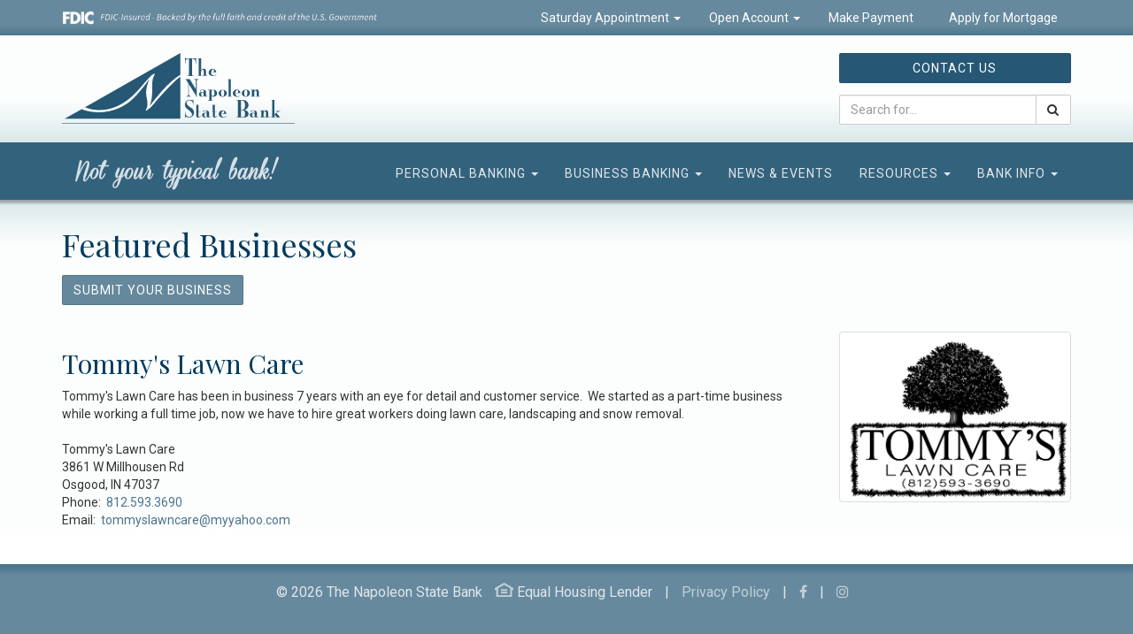

--- FILE ---
content_type: text/html; charset=utf-8
request_url: https://www.napoleonstatebank.com/featured-businesses/tommy-s-lawn-care/
body_size: 10717
content:
<!DOCTYPE html>
<!-- [INET MODIFICATION] -->
<html   lang="en">
<head id="head"><title>
	The Napoleon State Bank - Tommy&#39;s Lawn Care
</title><meta charset="UTF-8" /> 
<meta http-equiv="X-UA-Compatible" content="IE=edge">
<meta name="msvalidate.01" content="07DF8B127731DEA5124FDD238C7B5A88" />
<meta name="viewport" content="width=device-width, initial-scale=1">
<meta name="google-site-verification" content="f4ldSFAZkIJGEXKjF57DKCLfiA2fu9jM1iKLbY_gVt4" />
<!-- Latest compiled and minified CSS -->
<link rel="stylesheet" href="https://maxcdn.bootstrapcdn.com/bootstrap/3.3.7/css/bootstrap.min.css" integrity="sha384-BVYiiSIFeK1dGmJRAkycuHAHRg32OmUcww7on3RYdg4Va+PmSTsz/K68vbdEjh4u" crossorigin="anonymous">
<!-- YAMM -->
<link href="/CMSPages/GetResource.ashx?stylesheetname=yamm" type="text/css" rel="stylesheet"/>
<!-- Animate -->
<link href="/CMSPages/GetResource.ashx?stylesheetname=animate" type="text/css" rel="stylesheet"/>
<!-- Google Fonts -->
<link href="https://fonts.googleapis.com/css?family=Playfair+Display:400,700%7CRoboto:400,500,700" rel="stylesheet">
<!-- Font Awesome -->
<script src="https://use.fontawesome.com/1c8013f37f.js"></script>
<!-- Site Style -->
<link href="/CMSPages/GetResource.ashx?stylesheetname=sitestyle&version=f6b10c18-dcf9-468d-b4f3-77863efde2bc" type="text/css" rel="stylesheet"/>
<!-- HTML5 shim and Respond.js for IE8 support of HTML5 elements and media queries -->
<!-- WARNING: Respond.js doesn't work if you view the page via file:// -->
<!--[if lt IE 9]>
	<script src="https://oss.maxcdn.com/html5shiv/3.7.3/html5shiv.min.js"></script>
	<script src="https://oss.maxcdn.com/respond/1.4.2/respond.min.js"></script>
<![endif]--> 
<link href="/napoleon/media/images/favicon.ico" type="image/x-icon" rel="shortcut icon"/>
<link href="/napoleon/media/images/favicon.ico" type="image/x-icon" rel="icon"/>
<!-- Google Tag Manager -->
<script>(function(w,d,s,l,i){w[l]=w[l]||[];w[l].push({'gtm.start':
new Date().getTime(),event:'gtm.js'});var f=d.getElementsByTagName(s)[0],
j=d.createElement(s),dl=l!='dataLayer'?'&l='+l:'';j.async=true;j.src=
'https://www.googletagmanager.com/gtm.js?id='+i+dl;f.parentNode.insertBefore(j,f);
})(window,document,'script','dataLayer','GTM-5Q843FN');</script>
<!-- End Google Tag Manager --><!-- Generic Open Graph (Facebook, Twitter, Linkedin, etc.) -->
<meta property="og:type" content="article" />
<meta property="og:site_name" content="The Napoleon State Bank"/>
<meta property="og:url" content="https://www.napoleonstatebank.com//featured-businesses/tommy-s-lawn-care" />
<meta property="og:title" content="" />
<meta property="og:description" content="" />
<meta property="og:image" content="https://www.napoleonstatebank.com//napoleon/media/images/nap-logo-share.png" /><meta property="og:image:width" content="1200" /><meta property="og:image:height" content="365" />

<meta name="twitter:card" content="summary_large_image" />
<!----><link href="/CMSPages/GetResource.ashx?_webparts=677" type="text/css" rel="stylesheet"/>
</head>
<body class="LTR Chrome ENUS ContentBody" >
    
    <form method="post" action="/featured-businesses/tommy-s-lawn-care/" id="form">
<div class="aspNetHidden">
<input type="hidden" name="__CMSCsrfToken" id="__CMSCsrfToken" value="USbFYY1ruLj0sOqKcRl4pDqxoxApJnyBu8pvhk422Y+fVb0z/MJr4vA68MRQEaeu71rTfDuAug348Ug6gsWlO5QcxMHnoglHyvCH7sC2WTo=" />
<input type="hidden" name="__EVENTTARGET" id="__EVENTTARGET" value="" />
<input type="hidden" name="__EVENTARGUMENT" id="__EVENTARGUMENT" value="" />

</div>

<script type="text/javascript">
//<![CDATA[
var theForm = document.forms['form'];
if (!theForm) {
    theForm = document.form;
}
function __doPostBack(eventTarget, eventArgument) {
    if (!theForm.onsubmit || (theForm.onsubmit() != false)) {
        theForm.__EVENTTARGET.value = eventTarget;
        theForm.__EVENTARGUMENT.value = eventArgument;
        theForm.submit();
    }
}
//]]>
</script>


<script src="/WebResource.axd?d=pynGkmcFUV13He1Qd6_TZMCgq6C7kpRfW6kArX5rv_IeTIHw_q5SXJCua_pETKpwQx-FAnZ0vQ2vh5xPo3C3sg2&amp;t=638901392248157332" type="text/javascript"></script>

<input type="hidden" name="lng" id="lng" value="en-US" />
<script type="text/javascript">
	//<![CDATA[

function PM_Postback(param) { if (window.top.HideScreenLockWarningAndSync) { window.top.HideScreenLockWarningAndSync(1080); } if(window.CMSContentManager) { CMSContentManager.allowSubmit = true; }; __doPostBack('m$am',param); }
function PM_Callback(param, callback, ctx) { if (window.top.HideScreenLockWarningAndSync) { window.top.HideScreenLockWarningAndSync(1080); }if (window.CMSContentManager) { CMSContentManager.storeContentChangedStatus(); };WebForm_DoCallback('m$am',param,callback,ctx,null,true); }
//]]>
</script><script src="/CMSPages/GetResource.ashx?scriptfile=%7e%2fCMSScripts%2fCustom%2finetsolution%2finetsolution-calculators.min.js" type="text/javascript"></script>
<script src="/ScriptResource.axd?d=NJmAwtEo3Ipnlaxl6CMhvijFJCee6sD-YNYBCwSLyfdBnevXsGI_fCX9A3lPMgdzp_X0BEqJH8oe3WOVI_MSvOIITq9cW7F_eGEVbPgXVBbns_xIWbAJ3DYN00CusoKuvzcftsruTw_mQltSIqLY07qcWKV9dUZWWlQ29KgEhmQ1&amp;t=5c0e0825" type="text/javascript"></script>
<script src="/ScriptResource.axd?d=dwY9oWetJoJoVpgL6Zq8OEhgfRQed30gjDGpULjpyw-fAjUKqk_z8j_L1xLd6qNswd2NSaounCav3R4WN75f2nnO89xj0ZFvKz1vUZIizgtYp_qFIzLJMjMZE11wI8hFHE0KbysIjLOGDlzAQLPkJZi1Av-mctJkVIdDBwOf9Zg1&amp;t=5c0e0825" type="text/javascript"></script>
<script type="text/javascript">
	//<![CDATA[

var CMS = CMS || {};
CMS.Application = {
  "language": "en",
  "imagesUrl": "/CMSPages/GetResource.ashx?image=%5bImages.zip%5d%2f",
  "isDebuggingEnabled": false,
  "applicationUrl": "/",
  "isDialog": false,
  "isRTL": "false"
};

//]]>
</script>
<div class="aspNetHidden">

	<input type="hidden" name="__VIEWSTATEGENERATOR" id="__VIEWSTATEGENERATOR" value="A5343185" />
	<input type="hidden" name="__SCROLLPOSITIONX" id="__SCROLLPOSITIONX" value="0" />
	<input type="hidden" name="__SCROLLPOSITIONY" id="__SCROLLPOSITIONY" value="0" />
</div>
    <script type="text/javascript">
//<![CDATA[
Sys.WebForms.PageRequestManager._initialize('manScript', 'form', ['tctxM',''], [], [], 90, '');
//]]>
</script>

    <div id="ctxM">

</div>
    
<div id="divMicroData" itemscope itemtype="https://schema.org/BankOrCreditUnion">
  
  <header>
    <div class="nav-eyebrow">
      <div class="container">
        <div class="row">
          <div class="col-xs-12 col-sm-4 col-md-4">
            <div class="fdic"><img src="/napoleon/media/images/fdic.png" alt="FDIC-Insured - Backed by the full faith and credit of the U.S. Government" /></div>
          </div>
          <div class="col-sm-8 col-md-8">
            <div class="row">
              <div class="col-xs-12 s7fix">
                <ul class="nav nav-pills pull-right">
<li class="dropdown" role="presentation">
  <a href="#" 
   
  class="dropdown-toggle "
   data-toggle="dropdown">
     
    Saturday Appointment <span class="caret"></span></a>
  <ul class="dropdown-menu">
  <li role="presentation">
  <a href="https://calendly.com/napoleon-customer-service" 
   target="blank" 
  class=" nospeedbump"
  >
     
    Napoleon</a>
  <ul class="dropdown-menu">
  
  </ul>
</li><li role="presentation">
  <a href="https://calendly.com/westridge-customer-service" 
   target="blank" 
  class=" nospeedbump"
  >
     
    Holton</a>
  <ul class="dropdown-menu">
  
  </ul>
</li><li role="presentation">
  <a href="https://calendly.com/osgood-customer-service" 
   target="blank" 
  class=" nospeedbump"
  >
     
    Osgood</a>
  <ul class="dropdown-menu">
  
  </ul>
</li><li role="presentation">
  <a href="https://calendly.com/westridge-customer-service" 
   target="blank" 
  class=" nospeedbump"
  >
     
    Westridge</a>
  <ul class="dropdown-menu">
  
  </ul>
</li><li role="presentation">
  <a href="https://calendly.com/lincoln-customer-service" 
   target="blank" 
  class=" nospeedbump"
  >
     
    Lincoln</a>
  <ul class="dropdown-menu">
  
  </ul>
</li><li role="presentation">
  <a href="https://calendly.com/westport-customer-service" 
   target="blank" 
  class=" nospeedbump"
  >
     
    Westport</a>
  <ul class="dropdown-menu">
  
  </ul>
</li><li role="presentation">
  <a href="https://calendly.com/milan-customer-service" 
   target="blank" 
  class=" nospeedbump"
  >
     
    Milan</a>
  <ul class="dropdown-menu">
  
  </ul>
</li>
  </ul>
</li><li class="dropdown" role="presentation">
  <a href="#" 
   
  class="dropdown-toggle "
   data-toggle="dropdown">
     
    Open Account <span class="caret"></span></a>
  <ul class="dropdown-menu">
  <li role="presentation">
  <a href="https://napoleonstatebank.originate.fiservapps.com/s1cWq514D76DhsT" 
   target="blank" 
  class=" nospeedbump"
  >
     
    Personal</a>
  <ul class="dropdown-menu">
  
  </ul>
</li><li role="presentation">
  <a href="https://napoleonstatebank.originate.fiservapps.com/oTzpwfY08zyz8ex" 
   target="blank" 
  class=" nospeedbump"
  >
     
    Business</a>
  <ul class="dropdown-menu">
  
  </ul>
</li>
  </ul>
</li><li role="presentation">
  <a href="https://portal.icheckgateway.com/NapoleonStateBank/" 
   target="blank" 
  class=" nospeedbump"
  >
     
    Make Payment</a>
  <ul class="dropdown-menu">
  
  </ul>
</li><li role="presentation">
  <a href="https://napoleonstatebank.mortgagewebcenter.com/" 
   target="blank" 
  class=" nospeedbump"
  >
    
      <span class="fa fa-house hidden-xs"></span>
     
    Apply for Mortgage</a>
  <ul class="dropdown-menu">
  
  </ul>
</li>
</ul>
              </div>
            </div>
          </div>
        </div>
      </div>
	</div>
    <div class="header-logo">
      <div class="container">
        <div class="row">
          <div class="col-xs-8 col-sm-4 col-md-3">
            <a href="/"><img id="p_lt_ctl03_EditableImage_ucEditableImage_imgImage" title="The Napoleon State Bank" src="/napoleon/media/images/nap-logo-bar.svg" alt="The Napoleon State Bank" />

</a>
          </div>
          <div class="col-xs-12 col-sm-4 col-md-6 text-center">
            
          </div>
          <div class="col-sm-4 col-md-3 pull-right hidden-xs">
            <a class="btn btn-primary btn-mortgage btn-block hidden-xs nospeedbump" href="/contact-us">Contact Us</a>



<div id="p_lt_ctl05_SmartSearchBox_pnlSearch" class="searchBox" onkeypress="javascript:return WebForm_FireDefaultButton(event, &#39;p_lt_ctl05_SmartSearchBox_btnSearch&#39;)">
	
    <label for="p_lt_ctl05_SmartSearchBox_txtWord" id="p_lt_ctl05_SmartSearchBox_lblSearch" class="sr-only">Search:</label>
    <input name="p$lt$ctl05$SmartSearchBox$txtWord" type="text" maxlength="1000" id="p_lt_ctl05_SmartSearchBox_txtWord" class="form-control" />
    <input type="submit" name="p$lt$ctl05$SmartSearchBox$btnSearch" value="Search" id="p_lt_ctl05_SmartSearchBox_btnSearch" class="btn btn-default" />
    
    <div id="p_lt_ctl05_SmartSearchBox_pnlPredictiveResultsHolder" class="predictiveSearchHolder">

	</div>

</div>

          </div>
        </div>
      </div>
	</div>
    <nav class="navbar navbar-default yamm">
      <div class="container">
        <!-- Brand and toggle get grouped for better mobile display -->
        <div class="navbar-header">
          <button type="button" class="navbar-toggle collapsed" data-toggle="collapse" data-target="#main-nav" aria-expanded="false">
            <span class="sr-only">Toggle navigation</span>
            <span class="icon-bar"></span>
            <span class="icon-bar"></span>
            <span class="icon-bar"></span>
          </button>
          <a href="/" class="navbar-brand"><img id="p_lt_ctl06_EditableImage1_ucEditableImage_imgImage" title="Not Your Typical Bank!" class="mg-responsive tagline" src="/napoleon/media/images/tagline-white-fat-spaced.svg" alt="Not Your Typical Bank!" />

</a>
        </div>
        
        <!-- Collect the nav links, forms, and other content for toggling -->
        <div class="collapse navbar-collapse" id="main-nav">
          <ul class="nav navbar-nav pull-right-sm">
<li class="dropdown">
  <a href="#"  class="dropdown-toggle" data-toggle="dropdown">Personal Banking <span class="caret"></span></a>
  <ul class="dropdown-menu col-sm-8 col-md-9">
    <li>
      <div class="yamm-content">
        <div class="row">
          <div class="col-sm-6 col-md-3">
  <h3>Branch Banking</h3>
  <ul>
	<li><a href="/personal-banking/checking/">Checking</a></li>
	<li><a href="/personal-banking/savings/">Savings</a></li>
	<li><a href="/personal-banking/certificates-of-deposit-iras/">Certificates of Deposit &amp; IRA</a></li>
	<li><a href="/personal-banking/health-savings-account/">Health Savings Accounts</a></li>
</ul>

</div>
<div class="col-sm-6 col-md-3">
  <h3>Digital Banking</h3>
  <ul>
	<li><a href="/personal-banking/online-banking/">Online Banking</a></li>
	<li><a href="/personal-banking/online-mobile/nsbmobile-banking/">NSB<em>mobile</em> App</a></li>
	<li><a href="/personal-banking/online-mobile/digital-wallet/">Digital Wallet</a></li>
	<li><a href="/personal-banking/online-mobile/estatements/">eStatements</a></li>
	<li><a href="/personal-banking/online-mobile/quickbooks-access/">QuickBooks&trade;/Quicken&reg;</a></li>
</ul>

</div>

<div class="clearfix visible-sm"></div>
<br class="visible-sm">
<div class="col-sm-6 col-md-3">
  <h3>Loans</h3>
  <ul>
	<li><a href="/personal-banking/loans/personal-loans/">Personal Loans</a></li>
	<li><a href="https://napoleonstatebank.mortgagewebcenter.com/" class="nospeedbump">Mortgages</a></li>
	<li><a href="/personal-banking/loans/home-equity/">Home Equity</a></li>
	<li><a href="/personal-banking/loans/auto-loans/">Auto Loans</a></li>
	<li><a href="/personal-banking/loans/credit-cards/">Credit Cards</a></li>
</ul>

</div>
<div class="col-sm-6 col-md-3">
  <h3>Additional Services</h3>
  <ul>
	<li><a href="/personal-banking/additional-services/direct-deposit/">Direct Deposit</a></li>
	<li><a href="/personal-banking/additional-services/switch-kit/">Switch Kit</a></li>
	<li><a href="/personal-banking/additional-services/voice-access/">Voice Access</a></li>
	<li><a href="/personal-banking/additional-services/reorder-checks/">Reorder Checks</a></li>
	<li><a href="/personal-banking/additional-services/card-services/">Card Services</a></li>
	<li><a href="/personal-banking/additional-services/cost-of-services/">Cost of Services</a></li>
</ul>

</div>

<div class="clearfix visible-sm"></div>
<br class="visible-sm">

        </div>
      </div>
    </li>
  </ul>
</li><li class="dropdown">
  <a href="#"  class="dropdown-toggle" data-toggle="dropdown">Business Banking <span class="caret"></span></a>
  <ul class="dropdown-menu col-sm-8 col-md-7">
    <li>
      <div class="yamm-content">
        <div class="row">
          <div class="col-sm-6 col-md-4">
  <h3>Branch Banking</h3>
  <ul>
	<li><a href="/business-banking/branch-banking/checking/">Checking</a></li>
	<li><a href="/business-banking/branch-banking/savings/">Savings</a></li>
	<li><a href="/personal-banking/health-savings-account/">Health Savings Accounts</a></li>
	<li><a href="/business-banking/branch-banking/cash-management/">Cash Management</a></li>
</ul>

</div>
<div class="col-sm-6 col-md-4">
  <h3>Digital Banking</h3>
  <ul>
	<li><a href="/personal-banking/online-banking/">Online Banking</a></li>
	<li><a href="/personal-banking/online-mobile/nsbmobile-banking/">NSB<em>mobile</em> App</a></li>
	<li><a href="/personal-banking/online-mobile/digital-wallet/">Digital Wallet</a></li>
	<li><a href="/personal-banking/online-mobile/estatements/">eStatements</a></li>
	<li><a href="/personal-banking/online-mobile/quickbooks-access/">QuickBooks&trade;/Quicken&reg;</a></li>
</ul>

</div>

<div class="clearfix visible-sm"></div>
<br class="visible-sm">
<div class="col-sm-6 col-md-4">
  <h3>Business Loans</h3>
  <ul>
	<li><a href="/business-banking/loans/commercial-loans/">Commercial Loans</a></li>
	<li><a href="/business-banking/loans/agricultural-loans/">Agricultural&nbsp;Loans</a></li>
	<li><a href="/personal-banking/loans/credit-cards/">Credit Cards</a></li>
</ul>

</div>

        </div>
      </div>
    </li>
  </ul>
</li><li class="">
  <a href="/news-events" >News & Events</a>
  <ul class="dropdown-menu ">
    <li>
      <div class="yamm-content">
        <div class="row">
          
        </div>
      </div>
    </li>
  </ul>
</li><li class="dropdown">
  <a href="#"  class="dropdown-toggle" data-toggle="dropdown">Resources <span class="caret"></span></a>
  <ul class="dropdown-menu col-sm-3">
    <li>
      <div class="yamm-content">
        <div class="row">
          <div class=" col-sm-12 ">
  <h3>Resources</h3>
  <ul>
	<li role="presentation"><a href="/resources/education-center/">Education Center</a></li>
	<li role="presentation"><a href="/resources/financial-education/">Financial Education</a></li>
	<li role="presentation"><a href="/resources/calculators/">Calculators</a></li>
	<li role="presentation"><a href="http://www.nadaguides.com/" target="_blank">NADA Guides</a></li>
	<li role="presentation"><a href="/resources/bank-owned-properties/">Bank Owned Properties</a></li>
	<li role="presentation"><a href="/featured-businesses/">Featured Businesses</a></li>
	<li role="presentation"><a href="/personal-banking/online-mobile/online-banking/identity-fraud/">Identity Fraud</a></li>
</ul>

</div>

        </div>
      </div>
    </li>
  </ul>
</li><li class="dropdown">
  <a href=""  class="dropdown-toggle" data-toggle="dropdown">Bank Info <span class="caret"></span></a>
  <ul class="dropdown-menu col-sm-7 col-md-5 dropdown-menu-last dropdown-menu-right">
    <li>
      <div class="yamm-content">
        <div class="row">
          <div class="col-sm-6 col-md-6">
  <h3>About Us</h3>
  <ul>
	<li><a href="/about-napoleon/bank-information/our-mission-statement/">Our Mission Statement</a></li>
	<li><a href="/about-napoleon/bank-information/our-rich-history/">Our Rich History</a></li>
	<li><a href="/about-napoleon/bank-information/board-of-directors/">Board of Directors</a></li>
	<li><a href="/about-napoleon/bank-information/bank-officers/">Bank Officers</a></li>
	<li><a href="/about-napoleon/bank-information/job-opportunities/">Job Opportunities</a></li>
</ul>

</div>
<div class="col-sm-6 col-md-6">
  <h3>Branches</h3>
  <ul>
	<li><a href="/locations/napoleon-branch/">Napoleon</a></li>
	<li><a href="/locations/holton-branch/">Holton</a></li>
	<li><a href="/locations/osgood-branch/">Osgood</a></li>
	<li><a href="/locations/greensburg-branch/">Greensburg-Westridge</a></li>
	<li><a href="/locations/greensburg-lincoln">Greensburg-Lincoln St.</a></li>
	<li><a href="/locations/westport-branch">Westport</a></li>
	<li><a href="/locations/milan-branch/">Milan</a></li>
	<li><a href="https://www.moneypass.com/" target="_blank">Find an ATM</a></li>
</ul>

</div>

<div class="clearfix visible-sm"></div>
<br class="visible-sm">

        </div>
      </div>
    </li>
  </ul>
</li><li class=" visible-xs">
  <a href="https://napoleonstatebank.mortgagewebcenter.com/" >Apply for a Mortgage</a>
  <ul class="dropdown-menu ">
    <li>
      <div class="yamm-content">
        <div class="row">
          
        </div>
      </div>
    </li>
  </ul>
</li><li class=" visible-xs">
  <a href="/Search-Results" ><span class="fa fa-search"></span> Search the Site</a>
  <ul class="dropdown-menu ">
    <li>
      <div class="yamm-content">
        <div class="row">
          
        </div>
      </div>
    </li>
  </ul>
</li>
</ul>
        </div><!-- /.navbar-collapse -->
      </div><!-- /.container-fluid -->
	</nav>
  </header>
  

<div class="main">
  <div class="inside page-body">
    <div class="container">



<h1>Featured Businesses</h1>
<p style="margin-top: 15px; margin-bottom: 30px;"><a href="/featured-businesses/submit-your-business" class="btn btn-primary">Submit Your Business</a></p>
<div class="row">
  <div class="col-sm-3 col-sm-push-9">
    <img src="/getmedia/b15d22bd-2372-4f7d-91dd-b783cc99efbf/Tommy-s-Lawncare.png?width=4295&height=3107&ext=.png" class="img-thumbnail" alt="Tommy's Lawn Care Logo">
  </div>
  <div class="col-sm-9 col-sm-pull-3">
    <h2>Tommy's Lawn Care</h2>
    
    Tommy&#39;s Lawn Care has been in business 7 years with an eye for detail and customer service.&nbsp; We started as a part-time business while working a full time job, now we have to hire great workers doing lawn care, landscaping and snow removal.<br />
<br />
Tommy&#39;s Lawn Care<br />
3861 W Millhousen Rd<br />
Osgood, IN 47037<br />
Phone:&nbsp;&nbsp;<a href="#812.593.3690">812.593.3690</a><br />
Email:&nbsp;&nbsp;<a href="mailto:tommyslawncare@myyahoo.com">tommyslawncare@myyahoo.com</a>
  </div>
</div>




</div>
  </div>
</div>
  <footer>
	<div class="container">
		<p class="copyright text-center">&copy; 2026 The Napoleon State Bank <span class="ehl"><img alt="Equal Housing Lender Logo" class="ehl-logo" src="/getmedia/8e000c5b-4324-47e6-bbe2-fed123ef7a33/ehl-white.png" /> Equal Housing Lender</span> | <a href="/privacy-policy/">Privacy Policy</a> | <a href="https://www.facebook.com/napoleonstatebank" target="_blank" title="Facebook"><span aria-hidden="true" class="fa fa-facebook"></span></a> | <a href="https://www.instagram.com/thenapoleonstatebank" target="_blank" title="Instagram"><span aria-hidden="true" class="fa fa-instagram"></span></a></p>





	</div>
</footer>
</div>

<!-- jQuery (necessary for Bootstrap's JavaScript plugins) -->
<script src="https://ajax.googleapis.com/ajax/libs/jquery/1.12.4/jquery.min.js"></script>
<!-- Latest compiled and minified JavaScript -->
<script src="https://maxcdn.bootstrapcdn.com/bootstrap/3.3.7/js/bootstrap.min.js" integrity="sha384-Tc5IQib027qvyjSMfHjOMaLkfuWVxZxUPnCJA7l2mCWNIpG9mGCD8wGNIcPD7Txa" crossorigin="anonymous"></script>
<script type="text/javascript">!function(e,t){var s="script",a=e.getElementsByTagName(s)[0],n=e.createElement(s);n.async=!0,n.src="https://teachbanzai.com/calculators/styles.js?subdomain=napoleon",a.parentNode.insertBefore(n,a)}(document);</script>
<script>
  $(function() {
    $('head').append('<style type="text/css">.Thursday {font-weight: bold;background-color: rgba(0,59,93,.1);}</style>');
  });
</script><div class="modal fade" id="speedbump">
<div class="modal-dialog">
<div class="modal-content">
<div class="modal-body">
<p>Speedbump Modal Called Incorrectly!</p>
</div>

<div class="modal-footer"><a class="btn btn-primary" id="carryOn">I Understand</a><button class="btn btn-default" data-dismiss="modal">Cancel</button></div>
</div>
<!-- /.modal-content --></div>
<!-- /.modal-dialog --></div>
<!-- /.modal --><!-- Google Tag Manager (noscript) -->
<noscript><iframe src="https://www.googletagmanager.com/ns.html?id=GTM-5Q843FN"
height="0" width="0" style="display:none;visibility:hidden"></iframe></noscript>
<!-- End Google Tag Manager (noscript) -->
<script type="text/javascript">
	//<![CDATA[

  (function ($) {
    $(function () {
      var cookieName = 'site_first_visit_shown';


      function getCookie (name) {
        var m = document.cookie.match(new RegExp('(^|;\\s*)' + name + '=([^;]+)'));
        return m ? m[2] : null;
      }


      function setCookie (name, value, maxAgeSeconds) {
        var extras = '; path=/';
        if (maxAgeSeconds) {
          extras += '; max-age=' + maxAgeSeconds;   // 24 h = 86400 s
        }
        document.cookie = name + '=' + value + extras;
      }


      if (!getCookie(cookieName)) {
        $('#firstVisitModal').modal('show');
      }

      $('#firstVisitModal').on('hidden.bs.modal', function () {

        setCookie(cookieName, '1', 86400);
      });
    });
  })(jQuery);

//]]>
</script>
    
    

<script type="text/javascript">
//<![CDATA[

var callBackFrameUrl='/WebResource.axd?d=beToSAE3vdsL1QUQUxjWdcQnOkLWiVxMhVT24GaGelhclv9SzidZS0bf67OXpKUaMX-QUmS0lkdg_a7-cZ4qdQ2&t=638901392248157332';
WebForm_InitCallback();//]]>
</script>

<script type="text/javascript">
	//<![CDATA[
$(function() {
  $('.searchBox .form-control').each(function() {
    $(this).next('input[type="submit"]').andSelf().wrapAll('<div class="input-group"/>');
  });
  $('.input-group input[type="submit"]').wrap('<span class="input-group-btn"/>');
  $('.searchBox input.form-control').attr('placeholder','Search for...');

  var searchName = $('.searchBox input[type="submit"]').attr('name');
  var searchID = $('.searchBox input[type="submit"]').attr('id');
  $('.searchBox input[type="submit"]').replaceWith('<button type="submit" name="' + searchName + '" id="' + searchID + '" class="btn btn-default"><span class="fa fa-search"></span></button>');

  $('.benefits ul').addClass('fa-ul');
  $('.benefits ul li').each(function() {
    var text = $(this).html();
    $(this).html('<span class="fa fa-li fa-check-circle"></span>' + text);
  });
  
  fixHeroImage();
  $('img#heroAccent').on('load',function() { fixHeroImage(); });
		
  $(window).resize(function() {
    fixHeroImage();
  });
  
  function fixHeroImage() {
    if ($("#heroAccent").length) {
      var img = document.getElementById('heroAccent'); 
      var width = img.clientWidth;
      var height = img.clientHeight;

      if($(document).width() > 768) {
        areaHeight = 300;
      } else {
        areaHeight = 150;
      }
      
      $('img.hero-bottom').attr('style','top: -' + (height - areaHeight) + 'px;');
      $('img.hero-middle').attr('style','top: -' + ((height - areaHeight)/2) + 'px;');
    }
  }

  // IE 11 Placeholder
  function checkControl(control) {
    if(control.val().length > 0) {
      control.siblings('.ie11_placeholder').hide();
    } else {
      control.siblings('.ie11_placeholder').show();
    }
  }

  $('.IE11 .form-control').focus(function() {
    if($(this).val().length == 0) {
      $(this).siblings('.ie11_placeholder').show();
    }
  });

  $('.IE11 .form-control').blur(function() {
    if($(this).val().length == 0) {
      $(this).siblings('.ie11_placeholder').hide();
    }
  });

  $('.IE11 .form-control').change(function() {
    checkControl($(this));
  });

  $('.IE11 .form-control').keydown(function() {
    checkControl($(this));
  });
});
//]]>
</script><script src="/CMSPages/GetResource.ashx?scriptfile=%7e%2fCMSScripts%2fCustom%2finetsolution%2fspeedbump2.js" type="text/javascript"></script><script>
  $(function() {
    $('#user_id').keypress(trySubmit);
    $('#sign_in').click(trySubmit);
    
    function trySubmit(event) {
      if (event.which == 13 || event.type === 'click') {
        event.preventDefault();
        if($('#user_id').val() != "") {
          var form = $('<form method="post">');
          $(form).attr('action','https://ibank.pcs-sd.net/onlinebanking5/login.r');
          $(form).append($('<input type="hidden" name="tscreen" value="UserName">'));
          $(form).append($('<input type="hidden" name="t-bank" value="74908510">'));
          $(form).append($('<input type="hidden" name="scss" value="74908510">'));
          $(form).append($('<input type="hidden" id="fld1" name="ttin">').val($('#user_id').val()));
          $(form).appendTo('body').submit();
        } else {
          alert("Please provide a User ID");
        }
      }
    }
  });
</script>
<script type="text/javascript">
//<![CDATA[

theForm.oldSubmit = theForm.submit;
theForm.submit = WebForm_SaveScrollPositionSubmit;

theForm.oldOnSubmit = theForm.onsubmit;
theForm.onsubmit = WebForm_SaveScrollPositionOnSubmit;
//]]>
</script>
  <input type="hidden" name="__VIEWSTATE" id="__VIEWSTATE" value="AKhaYSFBr424pP51CD8Ar8Cx1MfryWGvKLEOJrx9PI6uQ+MADTLpQ9nEt3luYnqvmCYi4qhByUVsvTBeLq1YJor5Ljxcjw1k+5cZ7r+DPoIVfJWpkLbVse7RQTjdCwI9WNe1n0Os9L/YK3QYkunM4eebnq4L7mop1vaO8jFR+YYjMBgWWs0EJhkkSUCUHOcBImCmEpJGvhavnX6TxMcHF+FWbzijbaC1qBt9eK3iHaFrmb4jTkWe/okB+KCQuRmB0AJlwPSHTQjl30GuHcBs/twFx/KYeXBAo4ehwmhEMJMs7+YQT8/4C+b+OqSM4VHNwXrNjcVmGXI6UtyY3jZXjLvcFJ5WY9xCZLZxtgHerB0LDKgoi/5V4TFTwkzjWDB1CeJkmdIKLh9b+ySE1gIhunfQOB1vDftfhI4yj4mwI6AovTnVFgSZbU5VYZgp/tFzo1SWXxFfvkQ+5SwDR526Z5eEoOmSFH41BX5W02p1iSAKpz7hyBDz7pKXoUAr+4J6I6Ci4zViJXjb+rCUHcFyDD+MsifwHRsX3kxnxP9/DezGTY6DGFyhtEEOLO/JduHitkDlrxRBXLbSWEie5rmdE/Kh1H+9WwxgC+78qjw+xUOudvCXSCES2DgsjI8OiW4vHSKVzpyVHseTEMbGvHYkHTA1EGoJk5Sdw0oi6SbHSM+NEJsxZNmexglm3qiIotRcjzLiXSuywo8+YeHhNuTX1eqLuagWfblV0EY1sZj/qboMCLkN+udJN5LvifPupU2kWjYZjHu00SNrD7FVGZFOSm7sDxTtq5qbv0V6rM5y8ImxoTj4OpHxuS7L6r+FxkA53xmEig/Zn4TtMZzGgZUsDrD/bdlFqDgzt9sQfRQ9eX9i9etqnERZaxa12r4Iph/Vhi6AHuLL2rtqiw+FFmmrh5+kH5WCY5MYGCPawserdH8fz8xL+LPEI2R/TKMEF4Yvav3qDMqS5nnGTlxdp4HBHE7Ga1d6b/YdkeoZn8XnQFLkFFk04KUx4nhBCnza5TZMVozGHsZzfE0D6iSMVe+GhB7PreuM9tTLy9yadhiMPN9IyFbv18lxf9heAdC+NhznXA6acSq8Msi472eUlTclYCk/VIaBmLUgH2AndpJ0s+PHV0I1GUGHP0j4awQ5tvq2s9h0HT9i97AB12MI34R4f5GHVZFs9Wq1TRScAVG1329OWYQonCrimJZXMi7TosZm09oGxqlpFjmJkEgBG74eoz/ykgvb2fQkQ8q2u4LCy7V91g7psrltVLE10Jv87rDFNV1GI7DNn2V34wbIn1CPU/gwIWqwKZs4OtmwqTJlQOeLy75WumvrNu225Bwhr/PnPMteU9k1Ei/5cwGk+4Xqhi66k/L2kT+t2b1WSWrMwa0WCnoFrD6H3GiKVPJBa31lZCWS7y15IdS3ZqFsTTa9hytiNpwB29R1BUacYxMMxPKlAvU+/B/OloxLAL3ZfWpZ85LcBiEUZe5xGJcIKRBRFmS5rT1ufQ/K6lY8mDRRgyAnll1y20B6tJ6MRTrYh2xgLpc7PmDrYkxOZYlTTtJP2jk99HTy3qi8YksMRNxJtrGG7b2AJGq5UrAvmm4IfxnOEvVSEIXuMllbKJ4U87wqxilqB1Q/r+0h+lqUkPAc/J/gFPJnn3X9UuTPIr2v1zlWhpoZ5yVgsxeKL2QLogt9PpJWliy0LRLdYXwlvwiqLEb2HdfJsJUlFkGeohe9r66tJSMV1vr96PseJDzVbgTR2hLFFMAvxNAunMflgOwBqq7+o6iaqRQX7l0caSIET6PUNOzAPhlzzEIjk9z9aVRzpzRx+BxiXNPpXk80ExEetKsHw268/ROpbC4enIKtVHcqRyY4a7nev6gUBSe8ZP14TLcysVzSbSxxm0xjg1srk5LUrTpxLiRh2nGtlII0HM+5xgckVmcctR2XYDdf2iQkSaL7QXWNYN75ux6sE3OpVhThbYTyF9ZzrTCVFo3rMWUfuIYR0v31qLJzqHuxRvU08GOTjdxpRvGqdOb9xRwiXG/0oQLBLdut5egXkseTDH0Yuix9iMv6Zocfy72LqJe/Ru0s1QzpjrEXPcuNIhoE7rXOsUxiVZDGFZ4H39HEzPZfHxBoiSrMOEWTZzSl7iml2q8jnreoDrUBs3Mm1ZgTHjJCYIPzPScnjUIS7UVFCHotC6LIt9UeDlzqYBP6bGvWtNHKJfp/I2XO5ymbTVPDO8iJ/SHgJvu9i9yQC7qXnpQOykp5GWj0bP0QwPrP58rAKTEVBUHhHTzZroXsgWlt3caGzelvMg29RU425TjCeoFLN10G9Qex4qF5v55GMvbQofeNTL3b5Zo1DkvWeybCm5zwLMMvWeVEr6BKK/77prrV8PG3KfU9Vsng/DW230XmZhEaZbceEWdZhuLWYV2vGE3R51zZvXqrNIEQNdFda8cDZu5+M/vAv1nHSrzkiWl/yw1oNuuykIClLOldMOovhfa5B0EzAbNgMSHLEgZjfkzg5GwiyTuV1snDZDysQfa7OSy7MxBq2ywP3riVM0hb2gyqIcVlkbLtPTnRDERMLpOpa3/enX/8LaH/0TdXJq5mHjM6jiVX4P+oi9t+ejJCFf8y1dIeMP+zVdPGlPFrB6Xm31UfScwGsq8E9pWXnp8vLZrDK7PU/Gpt1Z123ri4lLgyWsG7VfpTcrEycxW9vn3G8CaSPaVbgbA6EfvqpN46xddrB99ds1n4Vg4DNtHqV1n7cmCsBbsspvufeZfIkx/K62laP8P2yLyRAhEa3N6DIVVBIdTGc0HxyVlK/lnknslVzdXXcOgMcl80JPZZ8kOaPsU5NZ/AKIXIKczORqPyDWedE/Pb6NOuarnVLokbSklx5NfVpm/3YW13GRWf8cjKdXGh9feTRa5Dxs1yOuJRXdrUq8iXzvn/Wx7wBahjDxLJreLh2fQgAK0h+3VuglTuOXCyWiwey9eRbPI6J+w90gJN6QNV6SDS6guGwhKEiLDWZQGobAdwXX+IKn1OVQafgYM1pm64qGZuSmSipn6YqBqNV5CnFrAVyI1IW24RE/GTcYBO0ZAsAryyzMbJbFec/6AUG81WiPdSwvvWivtEI3TGffN+UY+TXKqmjueQUFCv9yy92HaUq2hnXysvOb3J6xDKigww0eIu0Pra+d5UJC7we1gfTVTzyzRL4ZAHVXYendJ5KZmxVqMeIL44h2Is" />
  <script type="text/javascript">
      //<![CDATA[
      if (window.WebForm_InitCallback) {
        __theFormPostData = '';
        __theFormPostCollection = new Array();
        window.WebForm_InitCallback();
      }
      //]]>
    </script>
  </form>
</body>
</html>


--- FILE ---
content_type: text/css; charset=utf-8
request_url: https://www.napoleonstatebank.com/CMSPages/GetResource.ashx?stylesheetname=yamm
body_size: 48
content:
/*!
* Yamm!3 - Yet another megamenu for Bootstrap 3
* http://geedmo.github.com/yamm3
* 
* @geedmo - Licensed under the MIT license
*/
.yamm .nav,.yamm .collapse,.yamm .dropup,.yamm .dropdown{position:static}.yamm .container{position:relative}.yamm .dropdown-menu{left:auto}.yamm .yamm-content{padding:20px 30px}.yamm .dropdown.yamm-fw .dropdown-menu{left:0;right:0}

--- FILE ---
content_type: text/css; charset=utf-8
request_url: https://www.napoleonstatebank.com/CMSPages/GetResource.ashx?stylesheetname=sitestyle&version=f6b10c18-dcf9-468d-b4f3-77863efde2bc
body_size: 4449
content:
body{font-family:"Roboto",sans-serif;color:#fff;background:rgba(0,59,93,.6)}.modal-body{color:#333}header{background:#fff}h1,h2,h3,.h1,.h2,.h3{font-family:"Playfair Display",serif;font-weight:400;color:#003b5d}.carousel h1,.carousel h2,.carousel .h1,.carousel .h2{font-family:"Roboto",sans-serif}h4,h5,h6,.h4,.h4,.h6{font-weight:500}p.lead{font-size:2.1rem;font-weight:400}p,dl{font-size:1.6rem;line-height:1.5em}dl dd{margin-bottom:10px}.form-action{z-index:1000}strong{font-weight:500}a,.btn-link{color:#4c758d;transition:all .2s}a:hover,.btn-link:hover{color:#333}@media(min-width:768px){hr{margin:40px 0}}.btn,.form-control{border-radius:2px}.btn{text-transform:uppercase;letter-spacing:1px}.btn-primary{background:rgba(0,59,93,.6);border-color:rgba(0,59,93,.2)}.btn-primary:hover{background-color:#265875}.btn-mortgage{color:#fff;background:rgba(0,59,93,.85);border-color:rgba(0,59,93,.2)}.panel-primary{--c:0,59,93;border-color:rgb(var(--c));&>.panel-heading {background-color:rgba(var(--c),.8);border-color:rgb(var(--c));}}.text-center .img-responsive{margin:0 auto}@media(max-width:767px){.dropdown-menu.pull-right-xs{right:0;left:auto}}@media(min-width:768px){.pull-right-sm{float:right !important}}.nav-eyebrow{color:#fff;background:linear-gradient(rgba(0,59,93,.6) 70%,rgba(0,59,93,.7))}.nav-eyebrow p{margin:0;padding:10px 0;font-size:1.4rem;color:rgba(255,255,255,.8);text-align:center}.nav-eyebrow .nav-pills>li>a{color:#fff;border-radius:0;transition:all .2s}.nav-eyebrow .nav-pills>li>a:hover{background:rgba(255,255,255,.2)}.nav-eyebrow .nav-pills>li>a .fa{margin-right:5px;color:rgba(255,255,255,.6)}.nav-eyebrow .nav-pills .open>a,.nav-eyebrow .nav-pills .open>a:focus,.nav-eyebrow .nav-pills .open>a:hover{color:#fff;background:rgba(0,59,93,.6)}@media(max-width:767px){.nav-eyebrow .nav-pills.pull-right{margin-left:5px;float:none !important}}@media(max-width:320px){.nav-eyebrow .nav-pills.pull-right{margin-left:-7.5px;margin-right:-7.5px}.nav-eyebrow .nav-pills>li>a{padding-left:10px;padding-right:10px}}.nav-pills .dropdown-menu{padding:15px}.nav-pills .dropdown-menu>li>a{display:block;padding:5px;border-bottom:1px solid rgba(0,59,93,.1)}.nav-pills .dropdown-menu>li:last-child>a{border-bottom:0}.header-logo{padding-top:20px;padding-bottom:20px;background:linear-gradient(rgba(6,105,115,.01) 60%,rgba(6,105,116,.15))}.header-logo .btn-mortgage{margin-bottom:13px}.header-logo img{opacity:.85}.header-logo .local{margin:13px -15px 0;color:rgba(0,59,93,.85);font-size:1.1rem;text-align:center;font-style:italic}@media(max-width:767px){.header-logo{padding-top:10px;padding-bottom:10px}}.navbar-default{margin-bottom:0;border:0;background:rgba(0,59,93,.8);border-radius:0}.container>.navbar-collapse{margin-left:-15px;margin-right:-15px}.navbar-default .navbar-brand{padding:10px 0 0 30px}@media(min-width:768px) and (max-width:992px){.navbar-default .navbar-brand{display:none}.btn-primary{letter-spacing:0}}.navbar-default .navbar-brand img{width:300px;height:50px;max-width:230px;opacity:.8}.navbar-default .navbar-nav>li>a{padding:25px 15px 20px;color:rgba(255,255,255,.85);text-transform:uppercase;letter-spacing:1px;transition:background-color .2s}.navbar-default .navbar-nav>li>a:hover{color:#fff;background:rgba(255,255,255,.2);border-top:5px solid #fff;padding-top:20px}.navbar-default .navbar-nav>.open>a,.navbar-default .navbar-nav>.open>a:focus,.navbar-default .navbar-nav>.open>a:hover{background:#fff;border-top:5px solid rgba(0,59,93,.5);padding-top:20px}.navbar-default .navbar-toggle{border-radius:2px;background-color:#fff;border-color:#fff}.navbar-default .navbar-toggle .icon-bar{color:rgba(0,59,93,.8);background-color:rgba(0,59,93,.8)}.navbar-default .navbar-toggle:hover{background-color:#fff}@media(max-width:767px){.navbar-default .navbar-brand{padding-top:12px;padding-left:15px}.navbar-default .navbar-brand img{width:180px;height:30px}}@media(min-width:768px){.navbar-default:after{display:block;height:15px;background:linear-gradient(rgba(0,0,0,.4),rgba(0,0,0,0) 40%);width:100%;position:absolute;top:65px;z-index:1000}}@media(min-width:768px) and (max-width:991px){.navbar-default>.container{padding-left:0;padding-right:0}.navbar-default .navbar-nav>li>a{padding:25px 12px 20px}}@media(min-width:992px) and (max-width:1199px){.navbar-default .navbar-brand{padding-left:15px}.navbar-default .navbar-brand img{width:130px}}.dropdown-menu{padding:0;z-index:1001;border:0;border-radius:0}.dropdown-menu .yamm-content{padding:30px 30px 25px}.dropdown-menu .yamm-content h3{margin-top:0;font-family:"Roboto",sans-serif;font-size:1.4rem;text-transform:uppercase;font-weight:600;letter-spacing:1px}.dropdown-menu .yamm-content ul{margin-bottom:0;padding-left:0;list-style:none}.dropdown-menu .yamm-content ul>li>a{display:block;padding:5px 0;border-top:1px solid rgba(0,59,93,.1)}.dropdown-menu-right.dropdown-menu-last{margin-right:15px}@media(max-width:767px){.navbar-default .navbar-nav>li>a{padding:10px 15px;border-bottom:1px solid rgba(255,255,255,.2)}.navbar-default .navbar-nav>li>a:hover,.navbar-default .navbar-nav>.open>a,.navbar-default .navbar-nav>.open>a:focus,.navbar-default .navbar-nav>.open>a:hover{padding:10px 15px;border-top:0;border-bottom-color:#fff}.navbar-nav{margin-top:0;margin-bottom:0}.navbar-nav .open .dropdown-menu{background:#fff;width:100%}.dropdown-menu .yamm-content{padding-top:15px;padding-bottom:1px}.dropdown-menu .yamm-content ul{margin-bottom:30px}}.carousel-inner>.item.custom{background-position:center right;background-repeat:no-repeat;height:300px;background-size:auto 100%}.carousel-inner>.item>img{height:100%;margin:0 auto}.carousel-caption{padding:0;top:0;left:0;right:0;bottom:0}.carousel-caption div.caption{display:block;margin:0 -15px;padding:60px 30px;height:400px;text-align:left;background:rgba(51,51,51,.4)}.carousel-caption div.caption h1{margin-top:0;color:#fff;font-weight:600;font-size:3.5rem;line-height:1.25}.carousel-caption div.caption p{margin-bottom:30px;font-weight:500;font-size:1.8rem;line-height:1.35em}.carousel-caption div.caption p.lead{font-size:2.3rem;margin-bottom:1em}@media(max-width:767px){.carousel-inner>.item>img{height:auto}.carousel-caption div.caption{padding-top:30px;background:rgba(51,51,51,.5)}.carousel-caption div.caption p{font-size:1.6rem}.carousel-caption div.caption p.lead{margin-bottom:.5em}}@media(min-width:768px){.carousel-inner>.item{max-height:400px}.carousel-inner>.item.custom{height:400px;background-size:cover}}@media(min-width:1200px){.carousel-inner>.item.custom{background-position:0 -120px}}.olb{background:#fff;z-index:1000}.olb .well{margin-bottom:0;padding:30px 30px 15px;background:rgba(6,105,116,.1);border-radius:0;border:0;border-bottom:2px solid rgba(51,51,51,.1)}.olb .well h2{margin:0;margin-bottom:15px;font-size:2.3rem}.olb .well hr{margin:20px 0;border-color:rgba(0,59,93,.2)}@media(max-width:320px){.olb .well{padding:15px}.olb .well h2{margin-bottom:10px;text-align:center;font-size:1.6rem}.olb .well hr{margin:10px 0 15px}}@media(min-width:768px){.olb{position:relative;margin:0 auto;width:750px;background:transparent}.olb .well{position:absolute;top:-345px;right:0;width:375px;border:0;background:rgba(255,255,255,.95);box-shadow:0 5px 5px rgba(0,0,0,.4)}}@media(min-width:992px){.olb{width:970px}.olb .well{width:390px}}@media(min-width:1200px){.olb{width:1170px}}.olb .well .form-group+.form-group{margin-top:0}.olb .well .btn-primary+p,.business-form+p{margin-top:15px}@media(min-width:768px){.new-olb .well{top:-370px}}.hero{height:150px;overflow:hidden;position:relative}.hero span.hero-holder{position:absolute;margin:0 auto;width:100%;z-index:1000}.hero span.hero-holder h3{font-size:1.6rem;line-height:1.25em;color:#fff;text-shadow:1px 1px 5px #000;font-family:"Roboto",sans-serif}.hero span.hero-holder span{display:block;margin-right:-15px;margin-left:-15px;background:rgba(51,51,51,.4);padding:30px;height:150px}@media(max-width:767px){.hero span.hero-holder h3{margin-top:0}}.hero img{position:absolute}@media(min-width:768px){.hero{height:300px}.hero span.hero-holder h3{font-size:2rem;line-height:1.35em}.hero span.hero-holder span{height:300px}.hero img{z-index:999}}@media(min-width:992px){.hero span.hero-holder h3{font-size:2.4rem}}.main{color:#333;background:#fff}.main p+h2,.main ul+h2,.main p+h3,.main ul+h3{margin-top:2em}.main a+h3,.main h2+h3{margin-top:1em}.home{background:linear-gradient(rgba(6,105,116,.01),rgba(6,105,116,.1) 300px)}.inside{border-top:1px solid #fff;margin-top:-40px;background:linear-gradient(rgba(6,105,116,.15),rgba(6,105,115,.01) 50px);padding-top:30px}.page-body h3{margin-top:0}@media(max-width:767px){.main h1{font-size:3rem}.main h2{font-size:2.3rem}.main h3{font-size:1.8rem}.sidebar{margin-bottom:30px}}@media(min-width:768px){.main h1{margin-top:0}.sidebar h2:first-child{margin-top:0}.main{padding:40px 0}.home{margin-bottom:-40px;padding-bottom:30px;border-top:1px solid #fff;background:linear-gradient(rgba(6,105,115,.01),rgba(6,105,116,.15) 200px)}.page-body p,.page-body ul,.page-body ol{font-size:1.6rem;line-height:1.5em}.page-body ol li{margin-bottom:.5em}.page-body ol li ol li{margin-top:.5em}.page-body p.lead{font-size:2.1rem;line-height:1.5em}}ul.fa-ul .fa{color:rgba(0,59,93,.85)}.fa-ul-comparison{margin-top:20px;margin-bottom:20px}.fa-ul-comparison li{font-weight:500}.panel-group-compare{margin-bottom:0}@media(max-width:767px){.ctas{margin-top:40px}.panel-group-compare{margin-bottom:30px}}.panel-group-compare .panel-compare{border-radius:0;border:0}.panel-compare{margin-top:40px}.panel-compare .panel-heading{padding:0;border:0;border-radius:0}.panel-compare .panel-title{font-size:1.4rem}.panel-compare .panel-heading .panel-title>a{display:block;padding:15px;color:#fff;background:#4c758d}.panel-compare .panel-heading .panel-title>a:hover{text-decoration:none;background:rgba(0,59,93,.85)}.panel-compare .panel-heading .panel-title>a .fa-minus-square{margin-right:3px}.panel-compare .panel-heading .panel-title>a .fa-plus-square{display:none}.panel-compare .panel-heading .panel-title>a.collapsed{color:#fff;background:rgba(0,59,93,.5)}.panel-compare .panel-heading .panel-title>a.collapsed:hover{background:rgba(0,59,93,.6)}.panel-compare .panel-heading .panel-title>a.collapsed .fa-plus-square{display:inline-block;margin-right:3px}.panel-compare .panel-heading .panel-title>a.collapsed .fa-minus-square{display:none}.panel-compare .panel-body{border-top:0;color:rgba(0,59,93,.8);background:rgba(0,59,93,.2)}.panel-compare .panel-body .fa-ul-comparison{margin-top:0}.panel-compare .panel-body .fa-ul-comparison li{font-weight:400}.panel-compare .panel-body .btn{box-shadow:0 2px 4px rgba(0,59,93,.4)}.panel-compare .panel-body .btn-default{border-color:#fff}.panel-compare .panel-body .btn-default .fa{color:rgba(51,51,51,.5)}.panel-compare hr{margin:20px 0;border-color:rgba(0,59,93,.5)}.panel-compare .disclosure{border:0;margin:0;padding:0}.panel-compare .disclosure p{font-size:1.1rem;color:rgba(51,51,51,.8)}.well-compare{border:0;border-radius:0;margin-top:40px;box-shadow:none}.well-compare .well-compare-head{margin:-20px -20px 20px;padding:15px 20px;display:block;color:#fff;background:#4c758d}.well-compare .well-compare-head.other{margin:0 -20px;color:#333;background:rgba(51,51,51,.2)}.well-compare .well-compare-head.other:first-child{margin-top:-20px;margin-bottom:20px}.well-compare .well-compare-head.other:last-child{margin-bottom:-20px}.well-compare .btn .fa{color:rgba(51,51,51,.5)}.well-compare hr{margin:20px 0;border-color:#ddd}.well-compare .disclosure{border:0;margin:0;padding:0}.well-compare .disclosure p{font-size:1.1rem}.disclosure{margin-top:15px;padding-top:10px;border-top:1px solid rgba(51,51,51,.1)}@media(min-width:768px){.disclosure{margin-top:40px;padding-top:20px}}.disclosure p{font-size:1.4rem;color:rgba(51,51,51,.7)}footer{background:linear-gradient(rgba(0,59,93,.3),rgba(0,59,93,0) 20%)}footer p.copyright{margin:0;padding:15px 0;color:rgba(255,255,255,.8)}footer p.copyright a{margin:0 10px;color:rgba(255,255,255,.6)}footer p.copyright a:hover{color:#fff}footer .member-fdic{margin-left:10px}footer .ehl{position:relative;margin-left:10px;margin-right:10px;padding-left:25px}footer .ehl-logo{position:absolute;max-height:16px;top:-1px;left:0}footer .nav-pills>li>a{color:rgba(255,255,255,.9)}footer .nav-pills>li>a:hover{color:#fff;background:transparent}@media(max-width:767px){footer p{line-height:2em}footer .ehl{margin-left:0}}@media(min-width:768px){footer{padding:5px 0}}@media(min-width:768px){.row-grid{display:flex;flex-direction:row;align-items:stretch;margin-bottom:25px}.col-grid{display:flex;flex:1;align-items:stretch;flex-direction:column}.col-grid-cta{padding-top:15px;display:flex;flex:1;align-items:flex-end;justify-content:center}.IE11 .row-grid,.IE11 .col-grid{display:block}.IE11 .col-grid-cta{display:none}.IE11 .row-ie11{display:block !important}}.event,.business,.news{margin-left:0;margin-right:0;padding-top:20px;padding-bottom:20px;border-top:1px solid rgba(51,51,51,.1)}.event-news-page .event{padding-top:40px;padding-bottom:40px;margin-top:40px}.event-first,.business-first,.news-first{border-top:2px solid rgba(51,51,51,.2)}.news{padding:15px}.business,.news{padding-top:10px;padding-bottom:10px}.business .img-thumbnail{border-radius:2px}.event h4{margin-top:0}.event p{margin-bottom:0}.clearfix.businesses{margin-bottom:60px}@media(max-width:767px){.row-grid .col-grid{margin-bottom:30px}.event,.business,.news{border-color:rgba(0,59,93,.2)}.cal{text-transform:uppercase;color:rgba(0,59,93,.5);letter-spacing:1px;font-size:1.1rem;margin-bottom:.5em}}@media(max-width:320px){.business img{margin-top:15px}}@media(min-width:768px){.cal{display:block;margin:-3px;padding:0;border:3px solid rgba(51,51,51,.6);border-radius:2px;box-shadow:1px 2px 4px rgba(51,51,51,.3);text-align:center;background:#fff}.cal .month,.cal .day,.cal .time{display:block}.cal .month{padding:2px 0;color:#fff;background:linear-gradient(135deg,rgba(0,59,93,.6),rgba(0,59,93,.8));font-weight:500;text-transform:uppercase;border:1px solid #555;border-bottom:0}.cal .day{border:1px solid #555;border-top:0;border-bottom:0;padding:5px 0 3px;font-size:2.3rem;line-height:.9em;font-weight:700}.cal .time{border:1px solid #555;border-top:0;padding:0 0 3px;font-size:1.1rem;color:rgba(51,51,51,.6);font-weight:400}.event-even{margin-bottom:20px}}.table-privacy{margin-top:45px;margin-bottom:45px;font-size:1.6rem}.table-privacy p,.table-privacy ul{font-size:1.6rem}.table-privacy thead th,.table-privacy tbody th{color:#333;background:rgba(51,51,51,.2)}.table-privacy tbody tr.table-privacy-facts{font-size:2rem;text-transform:uppercase}.table-privacy tbody tr.table-privacy-facts th{color:#fff;background:#333}.table-bordered.table-privacy th,.table-bordered.table-privacy td{border:1px solid #333 !important}@media(min-width:768px){.table-privacy-width-25{width:25%}}.table-rates+.disclosure,.table-responsive+.disclosure{margin-top:0;border-top:0}.table-rates tbody>tr.featured>td{font-weight:bold;font-size:1.125em}.panel-default+a+h2,.panel-default+a+.h2{margin-top:60px}.FormPanel{margin-top:30px}label{font-size:1.6rem}.form-group+.form-group{margin-top:30px}.ErrorLabel{display:block;margin-top:30px;padding:15px;margin-bottom:20px;border:1px solid #ebccd1;border-radius:4px;color:#a94442;background-color:#f2dede}.Error .form-control{border-color:#a94442;-webkit-box-shadow:inset 0 1px 1px rgba(0,0,0,.075);box-shadow:inset 0 1px 1px rgba(0,0,0,.075)}.Error .form-control:focus{border-color:#843534;-webkit-box-shadow:inset 0 1px 1px rgba(0,0,0,.075),0 0 6px #ce8483;box-shadow:inset 0 1px 1px rgba(0,0,0,.075),0 0 6px #ce8483}.EditingFormErrorLabel{color:#a94442}.carousel-fade .carousel-inner .item{transition-property:opacity}.carousel-fade .carousel-inner .item,.carousel-fade .carousel-inner .active.left,.carousel-fade .carousel-inner .active.right{opacity:0}.carousel-fade .carousel-inner .active,.carousel-fade .carousel-inner .next.left,.carousel-fade .carousel-inner .prev.right{opacity:1}.carousel-fade .carousel-inner .next,.carousel-fade .carousel-inner .prev,.carousel-fade .carousel-inner .active.left,.carousel-fade .carousel-inner .active.right{left:0;transform:translate3d(0,0,0)}.carousel-fade .carousel-control{z-index:2}.carousel-caption div.caption{display:table-cell;vertical-align:bottom;width:100vw}@media(min-width:768px){.carousel-caption .cta{margin-top:30px}}.carousel-caption div.caption .btn{margin-top:15px}.carousel-indicators li,.carousel-indicators li.active{margin-right:5px;margin-left:5px}@media(max-width:767px){.carousel-indicators{bottom:5px}ol.carousel-indicators{margin-bottom:0}.carousel-caption div.caption{height:300px}.carousel-caption>.container>.row>div{padding:0}}.alert{margin-bottom:0;border-radius:0;border:0;text-align:center}.alert-success{color:#fff;background-color:#006a58}.alert-info{color:#fff;background-color:#106a9d}.alert-warning{color:#332e1f;background-color:#f7e196}.alert-danger{color:#fff;background-color:#b20400}.alert a{color:#fff;text-decoration:underline}.alert a:hover{color:#fff;text-decoration:none}.alert-warning a,.alert-warning a:hover{color:#332e1f}@media(min-width:415px) and (max-width:767px){.carousel-inner>.item.custom{background-size:100% auto}}.pagination>li>a,.pagination>li>span{color:#4c758d}.pagination>.active>a,.pagination>.active>a:focus,.pagination>.active>a:hover,.pagination>.active>span,.pagination>.active>span:focus,.pagination>.active>span:hover{background-color:#4c758d;border-color:#4c758d}@media(max-width:776px){.col-xs-12.s7fix{padding-left:0;padding-right:0}.nav-eyebrow .col-xs-12.s7fix .nav-pills.pull-right{margin-left:0}.s7fix .nav>li>a{padding:10px 6px}}.IE11 .form-group{position:relative}.ie11_placeholder{display:none;position:absolute;top:0;left:13px;color:#999;line-height:34px;z-index:1000}.move-search{margin-bottom:30px}@media(max-width:767px){input.form-control{font-size:16px}}.news-body .well{margin:30px 0}.news-body .well h2{margin-top:0}._\5f banzai-activity+p{margin-top:15px}.news-body-full h1,.news-body-full h2,.news-body-full p,.news-body-full ul,.news-body-full .well,.news-body-full pre{max-width:780px;margin-left:auto;margin-right:auto}.news-body-full ._\5f banzai-activity{margin:30px auto}._\5f banzai-activity .tooltip{position:relative;display:inherit;opacity:1}._\5f banzai-activity .label{color:inherit}#fiservROLoginContainer p{color:#333}#fiservROLoginContainer .nav-pills>li>a{padding-left:0;padding-right:0;border-radius:0}#fiservROLoginContainer .nav-pills>li>a:hover{background-color:transparent;text-decoration:underline}#formstackform h2.fsSectionHeading{margin-bottom:15px;text-align:center;font-family:"Helvetica Neue",Arial,"Lucida Grande",Tahoma,Verdana,sans-serif;color:#595d64}#formstackform a{text-decoration:underline}#formstackform strong{font-weight:700}.img-anniv{margin:0 auto;max-height:81px}@media(min-width:768px) and (max-width:1199px){.img-anniv{max-height:65px}}.page-body .row-section h3{margin-top:20px}.fb-icon{max-width:250px}.text-white{color:#fff}.py-5{padding-top:2.5rem;padding-bottom:2.5rem}.mt-0{margin-top:0}.mt-5{margin-top:2.5rem}.container .container{width:100%}@media(max-width:768px){.mt-sm-2{margin-top:10px}}@media(max-width:400px){.col-xs-8.col-xs-offset-2{width:100%;margin-left:0}}.nav-eyebrow>.container>.row{display:flex;flex-direction:column;flex-wrap:nowrap}.nav-eyebrow .fdic{padding:.5rem .25rem}.nav-eyebrow .fdic img{width:100%;max-width:400px}@media screen and (min-width:992px){.nav-eyebrow>.container>.row{flex-direction:row}.nav-eyebrow .fdic{position:relative;width:100%;height:100%;padding:0}.nav-eyebrow .fdic img{position:absolute;top:50%;left:0;transform:translateY(-50%);height:80%;max-width:125%;object-fit:contain;object-position:center}}.online-bank-tours img{width:100%}.my-4{margin-top:3em;margin-bottom:3em}.mb-3{margin-bottom:2em}.mb-2{margin-bottom:1em}#firstVisitModal.in{display:flex !important;align-items:center}.modal-title{color:#003b5d}

--- FILE ---
content_type: text/javascript; charset=utf-8
request_url: https://teachbanzai.com/calculators/styles.js?subdomain=napoleon
body_size: 1053
content:
(function (d) {
  var m = 'meta',
    a = d.createElement(m),
    b = d.createElement(m),
    c = d.createElement(m),
    e = d.createElement(m),
    f = d.createElement(m),
    h = d.createElement(m),
    i = d.createElement(m),
    j = d.createElement(m),
    k = d.createElement(m),
    l = d.createElement(m),
    n = d.createElement(m),
    g = d.getElementsByTagName('head')[0];
  a.name = 'banzai.theme/color-1';
  b.name = 'banzai.theme/color-2';
  c.name = 'banzai.theme/color-3';
  e.name = 'banzai.theme/color-4';
  f.name = 'banzai.theme/color-5';
  h.name = 'root-url';
  i.name = 'embedded-coach';
  j.name = 'subdomain';
  k.name = 'calculators/font';
  n.name = 'traditional-theme';
  a.content = '006AF9';
  b.content = '4795FF';
  c.content = '00439D';
  e.content = '7BB3FF';
  f.content = '0057CD';
  h.content = 'https://napoleon.banzai.org';
  i.content = 'true';
  j.content = 'napoleon';
  k.content = 'cardinal-grotesque';
  n.content = '';
  g.insertBefore(a, null);
  g.insertBefore(b, null);
  g.insertBefore(c, null);
  g.insertBefore(e, null);
  g.insertBefore(f, null);
  g.insertBefore(h, null);
  g.insertBefore(i, null);
  g.insertBefore(j, null);
  g.insertBefore(k, null);
  g.insertBefore(l, null);
  g.insertBefore(n, null);
  var fontHrefIndex = {
    'cardinal-grotesque': null,
    'frank-ruhl-libre': 'https://fonts.googleapis.com/css?family=Frank+Ruhl+Libre:300,400,500&display=swap',
    poppins: 'https://fonts.googleapis.com/css2?family=Poppins:wght@300;400;600&display=swap',
    'source-sans-pro': 'https://fonts.googleapis.com/css?family=Source+Sans+Pro:300,400,600&display=swap',
    'playfair-display': 'https://fonts.googleapis.com/css?family=Playfair+Display:400,600&display=swap',
    'ibm-plex-sans': 'https://fonts.googleapis.com/css?family=IBM+Plex+Sans:300,400,600&display=swap',
  };
  var calculatorFont = 'cardinal-grotesque';
  if (calculatorFont && calculatorFont !== 'cardinal-grotesque') {
    var link = document.createElement('link');
    link.href = fontHrefIndex[calculatorFont];
    link.rel = 'stylesheet';
    document.head.appendChild(link);
  }
  var cssVariablesLink = document.createElement('link');
  cssVariablesLink.href = 'https://static-app-misc.banzai.org/css/variables5.css';
  cssVariablesLink.rel = 'stylesheet';
  document.head.appendChild(cssVariablesLink);
  var style = document.createElement('style');
  style.type = 'text/css';
  style.appendChild(
    document.createTextNode(
      `:root {--bz-color-primary-1: ${'#'}; --bz-color-secondary-1: #; --bz-color-on-primary: #; --bz-color-on-secondary: #; --bz-font-main: cardinal-grotesque}`,
    ),
  );
  style.appendChild(
    document.createTextNode('.primary-hover:hover {--bz-shadow-hover: var();}'),
  );
  style.appendChild(
    document.createTextNode('.secondary-hover:hover {--bz-shadow-hover: var();}'),
  );
  document.getElementsByTagName('body')[0].appendChild(style);

  const script = document.createElement('script');
  script.type = 'module'; // Important for ES6 modules
  script.async = true; // Load asynchronously
  script.src = 'https://assets.banzai.org/assets/coach-Vlcg9g_n.js';

  // Append the script to the document's head or body
  document.head.appendChild(script); // You could use document.body as well

  // Optional: Handle loading errors
  script.onerror = function () {
    console.error('Failed to load script:', script.src);
  };
})(document);


--- FILE ---
content_type: text/javascript
request_url: https://assets.banzai.org/assets/jsx-runtime-D5YAfxBN.js
body_size: 478
content:
import{r as p}from"./history-CiDwGLAL.js";(function(){try{var r=typeof window<"u"?window:typeof global<"u"?global:typeof self<"u"?self:{},e=new Error().stack;e&&(r._sentryDebugIds=r._sentryDebugIds||{},r._sentryDebugIds[e]="07bdf874-2581-4e2f-a16c-507f137fae68",r._sentryDebugIdIdentifier="sentry-dbid-07bdf874-2581-4e2f-a16c-507f137fae68")}catch{}})();var u={exports:{}},n={};/**
 * @license React
 * react-jsx-runtime.production.min.js
 *
 * Copyright (c) Facebook, Inc. and its affiliates.
 *
 * This source code is licensed under the MIT license found in the
 * LICENSE file in the root directory of this source tree.
 */var _=p,y=Symbol.for("react.element"),a=Symbol.for("react.fragment"),l=Object.prototype.hasOwnProperty,c=_.__SECRET_INTERNALS_DO_NOT_USE_OR_YOU_WILL_BE_FIRED.ReactCurrentOwner,b={key:!0,ref:!0,__self:!0,__source:!0};function i(r,e,f){var t,o={},s=null,d=null;f!==void 0&&(s=""+f),e.key!==void 0&&(s=""+e.key),e.ref!==void 0&&(d=e.ref);for(t in e)l.call(e,t)&&!b.hasOwnProperty(t)&&(o[t]=e[t]);if(r&&r.defaultProps)for(t in e=r.defaultProps,e)o[t]===void 0&&(o[t]=e[t]);return{$$typeof:y,type:r,key:s,ref:d,props:o,_owner:c.current}}n.Fragment=a;n.jsx=i;n.jsxs=i;u.exports=n;var x=u.exports;export{x as j};
//# sourceMappingURL=jsx-runtime-D5YAfxBN.js.map


--- FILE ---
content_type: text/plain
request_url: https://www.google-analytics.com/j/collect?v=1&_v=j102&a=300719460&t=pageview&_s=1&dl=https%3A%2F%2Fwww.napoleonstatebank.com%2Ffeatured-businesses%2Ftommy-s-lawn-care%2F&ul=en-us%40posix&dt=The%20Napoleon%20State%20Bank%20-%20Tommy%27s%20Lawn%20Care&sr=1280x720&vp=1280x720&_u=YEBAAEABAAAAACAAI~&jid=476168605&gjid=712461392&cid=1748560811.1769739084&tid=UA-18918597-1&_gid=1274244013.1769739084&_r=1&_slc=1&gtm=45He61r1n815Q843FNv78371841za200zd78371841&gcd=13l3l3l3l1l1&dma=0&tag_exp=103116026~103200004~104527906~104528501~104684208~104684211~115938465~115938468~116185181~116185182~116988315~117041588&z=1165320093
body_size: -453
content:
2,cG-M1HY59E9CB

--- FILE ---
content_type: text/javascript
request_url: https://assets.banzai.org/assets/shared-coach-GFwWhz3q.js
body_size: 9708
content:
function __vite__mapDeps(indexes) {
  if (!__vite__mapDeps.viteFileDeps) {
    __vite__mapDeps.viteFileDeps = ["assets/mortgage-snVCeLeu.js","assets/jsx-runtime-D5YAfxBN.js","assets/history-CiDwGLAL.js","assets/mortgage.module-Nz6z-cZF.js","assets/index-BAonO7q_.js","assets/index-Dk3-cVUd.js","assets/shared-C4Af1-QE.js","assets/index-Z4rwQlWC.js","assets/util-DuWimMMA.js","assets/money-KgBq3a4r.js","assets/isObjectLike-JnmyVdnZ.js","assets/buttons-DuhW1tj0.js","assets/env-CEE_-UwI.js","assets/local-storage-C7fkTbJ2.js","assets/inputs-D8tA0bGl.js","assets/tooltips-DgMVOcym.js","assets/index-CahdBWE2.js","assets/string-000G-gyJ.js","assets/callouts-_HiEbJxz.js","assets/bar-DmXRZIfy.js","assets/chart.module-DrkfvxXG.js","assets/util-B4A8aOcD.js","assets/lodash-BRDVcyu_.js","assets/generateCategoricalChart-BPIAKdCv.js","assets/debounce-D0VnF3Ty.js","assets/BarChart-CiES3CTY.js","assets/YAxis-DozLhLry.js","assets/accessibility-table-BIptTztD.js","assets/preload-helper-kSLloUtR.js","assets/runtime-DJPdcpnD.js","assets/early-mortgage-payoff-BdvhRjLD.js","assets/early-payoff-BXH6inaB.js","assets/line-BmPPFJzB.js","assets/util-7WiXNoyX.js","assets/finance-Bye5d0zZ.js","assets/screen-Bp4z9-1I.js","assets/LineChart-jT4DWo7V.js","assets/loan-payoff-CoWeRiOG.js","assets/student-loan-payoff-ByQP1_4M.js","assets/debt-management-CnljpBsy.js","assets/auto-loan-payoff-CnOSbc1a.js","assets/fifty-thirty-twenty-DNhZC9JV.js","assets/budget-Xp1adTfx.js","assets/pie-CsXPhCj7.js","assets/PieChart-C1aSvoia.js","assets/mortgage-affordability-D3l4nfrn.js","assets/affordability-CPPzkoV7.js","assets/affordability.module-CnsXV5ZF.js","assets/wizard-CVgzOIzk.js","assets/inputs-CrTXOF8T.js","assets/input-Cw1Zak8O.js","assets/savings-Cnikou2U.js","assets/retirement-DqiXE4ML.js","assets/social-security-CRFzgSf_.js","assets/cost-of-living-CJSVa6QH.js","assets/minimum-payment-Bn6mcQU6.js","assets/mortgage-type-C6eQqwqr.js","assets/credit-card-payoff-CicIVGB2.js","assets/interest-CO0odmce.js","assets/rule-of-72-interest-B7bBqAGG.js","assets/rule-of-72.module-B1gEBeSv.js","assets/rule-of-72-years-DdRBcJRt.js","assets/depreciation-CGvsBBI2.js","assets/money-market-account-DN9O6MGP.js","assets/bar-DybN9WnE.js","assets/stimulus-DBndHRPo.js","assets/child-tax-credit-Bx--rt0l.js","assets/auto-refinance-monthly-DHOogzap.js","assets/refinance-NA4eIR9T.js","assets/auto-refinance-term-CD45Pqch.js","assets/emergency-fund-0tZFEClU.js","assets/mortgage-refinance-DOXFvDyf.js","assets/auto-loan-affordability-C0SzRVln.js","assets/mortgage-estimation-b-YZG0gb.js","assets/vacation-affordability-DIwh95QE.js","assets/rent-affordability-5i11gYBR.js","assets/heloc-CLublr4h.js","assets/personal-loan-Biq_HsyS.js","assets/low-rate-cash-back-9NMhtwZn.js","assets/inflation-eelIdplX.js","assets/federal-income-tax-BRFLtmPX.js","assets/tax-finance-BYlqy5qf.js","assets/cd-DbK-o3Oc.js","assets/share-certificate-CgTvW9jm.js","assets/loan-forgiveness-ealxMztX.js","assets/grocery-budget-CN0S6jqL.js","assets/grocery-budget-DrHUKsCH.js","assets/bond-CpmpAyGG.js","assets/investment-2FvDnEVS.js","assets/job-wage-data-DIbrq2_7.js","assets/index-BL2yOOOH.js","assets/app-BsZq79_E.js","assets/story-BiVmp3Et.js","assets/index-Bn3kFdvk.js","assets/html-CWQzW7Ct.js","assets/___vite-browser-external_commonjs-proxy-Dmual5o8.js","assets/index-DZpfeF3G.js","assets/index-Cb0C9yn-.js","assets/image-CSA9M8lT.js","assets/index-DBrDJnsE.js","assets/index-B-dcI3iM.js","assets/client-L1ZBMF7Q.js","assets/typeof-DCF4SmM_.js","assets/fun-CEqlJXLe.js","assets/report-D0Nm-Eb_.js","assets/icons-BuTT86cV.js","assets/chunk.ZL53POKZ-DWE8i2Yo.js","assets/Line-DO8tw-bQ.js","assets/objectWithoutPropertiesLoose-Bd2Qp-xJ.js","assets/modal-C0_4OZkX.js","assets/loading-1IRpXEUO.js"]
  }
  return indexes.map((i) => __vite__mapDeps.viteFileDeps[i])
}
(function(){"use strict";try{if(typeof document<"u"){var t=document.createElement("style");t.appendChild(document.createTextNode(`._container-type_1mq21_1{container-type:inline-size}.iframe-embed-container ._container-type_1mq21_1{display:flex;justify-content:center;align-items:center}._activity_1mq21_12{box-shadow:0 2px 10px #00000026;background:#fff;border-radius:8px;color:#1d1726;font-family:Cardinal Grotesque;padding:36px 12px;position:relative;max-width:1024px;margin-left:auto;margin-right:auto}.iframe-embed-container ._activity_1mq21_12{width:100%;box-shadow:none;margin:1.75rem}._activity_1mq21_12 p{font-family:inherit;font-size:16px;line-height:1.25;padding:0}._activity_1mq21_12 ._title_1mq21_42{font-weight:600;font-size:22px;margin-top:0;margin-bottom:12px;width:80%;line-height:1.2}._subtitle_1mq21_51{font-weight:400;color:#1d1726;font-size:14px;line-height:1.4;width:90%;letter-spacing:0px;padding-top:4px}._content_1mq21_61{padding:18px 0 0}._summary-calc-container_1mq21_65{display:flex;flex-direction:column}._calculator_1mq21_70{box-sizing:border-box;line-height:1.6}._calculator_1mq21_70::-webkit-scrollbar{position:absolute;width:4px}._calculator_1mq21_70::-webkit-scrollbar-thumb{background-color:#d9d6d7;border-radius:4px}._calculator_1mq21_70::-webkit-scrollbar-track{background-color:#f2f0ef;border-radius:4px}._calculator_1mq21_70::-webkit-scrollbar-corner{background-color:#fff0}._chart_1mq21_94{box-sizing:border-box;display:inline-block;width:100%;margin:28px 0;height:249px;text-align:right;vertical-align:top;line-height:1.6}._bar_1mq21_106{height:249px}._label_1mq21_112{font-weight:400;font-size:14px;letter-spacing:.5px;color:var(--bz-color-neutral-7, #5c5761)}._reset_1mq21_119{color:var(--bz-color-primary-1, #006af9);cursor:pointer;padding:0 0 0 5px;background:#fff0;border:none;position:absolute;top:24px;right:24px}._reset_1mq21_119 i{font-size:40px}._loading_1mq21_134{min-height:450px;text-align:center}._loading_1mq21_134 svg{margin:160px auto 18px;font-size:10px;position:relative;text-indent:-9999em;width:64px;height:64px}._loading-msg_1mq21_148{font-family:Cardinal Grotesque;font-size:14px;color:#1d1726}._tab_1mq21_154{background-color:#fff;border:2px solid var(--bz-color-neutral-17, #d9d6d7);border-radius:16px;box-sizing:border-box;cursor:pointer;font-weight:400;font-size:14px;line-height:normal;padding:16px;text-align:left;white-space:nowrap;width:318px}._tab_1mq21_154:hover,._tab_1mq21_154:focus-visible{background:var(--bz-color-darken, rgba(0, 0, 0, .08))}._tab_1mq21_154._selected_1mq21_174{border-color:var(--bz-color-primary-1, #006af9);cursor:default}._tab_1mq21_154._selected_1mq21_174:hover,._tab_1mq21_154._selected_1mq21_174:focus-visible{background-color:#fff}._tab-title_1mq21_184{font-weight:600;font-size:16px;margin-bottom:6px}._note_1mq21_190{text-align:left;font-style:italic;line-height:1.5;font-size:16px;width:296px}._button_1mq21_198{height:32px;width:32px;background:var(--bz-color-primary-1, #006af9);border:none;border-radius:50%;color:var(--bz-color-on-primary, #fff);display:flex;align-items:center;justify-content:center;box-sizing:border-box;cursor:pointer;font-size:18px;font-weight:600;line-height:1;position:relative}._symbol_1mq21_216{line-height:1}._colored-range_1mq21_220{position:relative;height:4px;margin:52px auto 48px;background-image:linear-gradient(to right,#ff515a,#fb0 20%,#64d254)}._end_1mq21_230{content:"";height:24px;width:4px;position:absolute;display:inline-block;top:-12px}._colored-range_1mq21_220:before{background-color:#ff515a;display:inline-block;content:"";height:24px;width:4px;position:absolute;top:-12px;left:0%}._colored-range_1mq21_220:after{background-color:#64d254;display:inline-block;content:"";height:24px;width:4px;position:absolute;top:-12px;left:100%}._indicator_1mq21_261{position:absolute;top:-12px;height:18px;width:18px;border:4px solid #1d1726;border-radius:24px;box-sizing:content-box}._tooltip_1mq21_271{position:absolute;font-weight:600;text-transform:uppercase;font-size:12px;letter-spacing:1.5px;text-align:center;background-color:#1d1726;color:#fff;padding:8px 16px;transform:translate(-17px);top:-52px;line-height:1}._tooltip_1mq21_271:after{content:"";position:absolute;top:100%;left:50%;transform:translate(-50%);border-width:7px;border-style:solid;border-color:#1d1726 rgba(255,255,255,0) rgba(255,255,255,0) rgba(255,255,255,0)}._difference-row_1mq21_297{border-top:1px solid var(--bz-color-neutral-17, #d9d6d7)}._difference-row_1mq21_297:first-child{border-top:none}._row-title_1mq21_305{font-family:Cardinal Grotesque;font-weight:400;font-size:14px;text-align:left}._difference_1mq21_297{font-size:14px;font-weight:400;font-family:Cardinal Grotesque;text-align:right}._bz_1mq21_320:before{display:inline-block;font-family:Banzai Icon Pro;font-style:normal;line-height:1;-webkit-font-smoothing:antialiased;font-weight:400}._bz-reset-arrow_1mq21_329:before{content:"↺"}._separator-line_1mq21_333{height:2px;background:#dbdee0;width:100%;margin:16px 0}._inputs-container_1mq21_340{display:flex;flex-direction:column;gap:24px}@container (min-width: 500px){._activity_1mq21_12{padding:36px 0}._container_1mq21_1{width:428px;margin:0 auto}.iframe-embed-container ._container_1mq21_1{width:100%}._activity_1mq21_12 ._title_1mq21_42{font-size:28px;margin:0 auto 12px;text-align:center}._subtitle_1mq21_51{margin:0 auto;text-align:center;white-space:pre}#federal-income-tax-calculator ._subtitle_1mq21_51{max-width:312px}._chart_1mq21_94{height:296px}._bar_1mq21_106{height:360px}._colored-range_1mq21_220{width:415px}}@container (min-width: 768px){._activity_1mq21_12{border-radius:16px}._container_1mq21_1{width:624px;margin:0 auto}.iframe-embed-container ._container_1mq21_1{width:100%}._content_1mq21_61{padding:24px 0 0}._chart_1mq21_94{margin:60px 0;height:372px}._bar_1mq21_106{height:384px}._activity_1mq21_12 ._title_1mq21_42{font-size:32px;width:auto}._subtitle_1mq21_51{text-wrap:pretty;font-size:16px;margin:0 auto;width:75%}._colored-range_1mq21_220{margin-top:16px}._advanced-options_1mq21_435 button{font-size:14px}#federal-income-tax-calculator ._container_1mq21_1{width:auto}#federal-income-tax-calculator ._subtitle_1mq21_51{max-width:756px;width:auto}}@container (min-width: 996px){._activity_1mq21_12{padding:52px 0 60px}._container_1mq21_1{width:884px}.iframe-embed-container ._container_1mq21_1{width:100%}._activity_1mq21_12 ._title_1mq21_42{padding:0;text-wrap:balance}._subtitle_1mq21_51{padding:4px 0 0;width:72%}._content_1mq21_61{padding:30px 0 0}._summary-calc-container_1mq21_65{display:grid;gap:0;grid-template-columns:33% 1fr;grid-template-rows:auto auto}._summary-calc-container_1mq21_65 ._inputs-container_1mq21_340{display:flex;width:auto;grid-column:1 / 2;grid-row:1 / 3;height:-moz-min-content;height:min-content}._summary-calc-container_1mq21_65 ._chart-container_1mq21_495{width:auto;grid-column:2 / 3;grid-row:1 / 2}._summary-calc-container_1mq21_65 ._summary-container_1mq21_501{grid-column:1 / 3;grid-row:2 / 3}._calculator_1mq21_70{display:inline-block;width:33%}._chart_1mq21_94{width:67%;height:354px;margin:0 0 54px;text-align:right}._bar_1mq21_106{width:67%;height:348px;margin:10px 0 36px;text-align:right}._reset_1mq21_119{top:44px;right:36px}._advanced-options_1mq21_435{text-align:left}._note_1mq21_190{width:100%}}@media all and (-ms-high-contrast: none),(-ms-high-contrast: active){._advanced-options_1mq21_435 button{height:7px}}._container-type_1hwgd_1{container-type:inline-size}._title-screen_1hwgd_5{width:100%;height:720px;text-align:center;color:#fff;font-family:Cardinal Grotesque;font-size:14px;max-width:1200px;margin:48px auto 0;line-height:1.11;position:relative;background-color:#1d1726}._title-screen-iframe_1hwgd_19{height:auto;margin:0 auto}._title-screen-image_1hwgd_25{width:100%;text-align:center;color:#fff;font-family:Cardinal Grotesque;max-width:1200px;margin:48px auto 0;font-size:14px;line-height:1.11}._title-screen-image-iframe_1hwgd_36{margin:0 auto;height:auto}._container_1hwgd_1{top:50%;left:50%;position:absolute;transform:translate(-50%,-50%);min-width:208px;max-width:600px;margin:0 auto}._text-grid_1hwgd_52{padding:0 12px}._text-grid_1hwgd_52 ._title_1hwgd_5{font-size:24px;padding:0%}._text-grid_1hwgd_52 ._description_1hwgd_61{font-weight:600;font-size:14px;line-height:19px}._image-container_1hwgd_67{position:relative;padding-bottom:39.33%;height:0}._text-container_1hwgd_73{padding:24px 0 36px;background:#1d1726}img._title-image_1hwgd_78{padding:0;margin:0;position:absolute;top:0;left:0;width:100%;height:100%}._subtitle_1hwgd_89{color:#a7aab1;font-size:8px;text-transform:uppercase;letter-spacing:2px;font-weight:600}._title-screen-image_1hwgd_25 ._subtitle_1hwgd_89{color:#fff}._button-container_1hwgd_101{display:flex;justify-content:center;align-items:center;margin-top:24px}._title_1hwgd_5{font-size:36px;font-weight:600;margin-top:12px;margin-left:0;margin-right:0}._description_1hwgd_61{font-size:12px;padding-top:12px;margin-bottom:24px;min-height:1px}._title-screen_1hwgd_5 ol li{text-align:left;color:#fff;font-size:12px}._title-screen_1hwgd_5 ol{list-style:none;text-align:center;padding:0;margin:0}._title-screen_1hwgd_5 ol li{counter-increment:step-counter;padding-left:24px;margin-bottom:18px;position:relative;display:block;line-height:1.25}._title-screen_1hwgd_5 ol li:before{content:counter(step-counter);color:#1d1726;background-color:#505665;border-radius:12px;font-weight:700;font-size:8px;text-align:center;width:16px;height:16px;position:absolute;left:0;top:0;line-height:2.2}._loading_1hwgd_161{position:relative;min-height:720px;max-width:100%;margin:0}._loading_1hwgd_161 svg{width:64px;height:64px}._content_1hwgd_175{font-size:16px;display:flex;flex-direction:column;align-items:center}._load-text_1hwgd_183{margin-top:24px}@container (min-width: 768px){._title-screen-image_1hwgd_25{padding-bottom:0}._subtitle_1hwgd_89{font-size:12px}._title_1hwgd_5{font-size:48px;margin-top:15px;margin-bottom:15px}._description_1hwgd_61{font-size:16px;height:inherit;margin-bottom:30px;padding:0 30px}._title-screen_1hwgd_5 ol{padding-left:30px;padding-right:30px}._title-screen_1hwgd_5 ol li{font-size:16px;margin-bottom:28px;padding-left:52px}._title-screen_1hwgd_5 ol li:before{border-radius:12px;font-size:14px;width:24px;height:24px;line-height:1.7}._text-container_1hwgd_73{padding:0 0 20.75%;position:relative;min-height:176px}._text-position_1hwgd_234{position:absolute;top:0;left:0;width:100%;height:100%;display:flex;align-items:center}._text-grid_1hwgd_52{grid-template-columns:repeat(12,1fr);gap:24px;display:grid;text-align:left;width:100%}._text-grid_1hwgd_52 ._subtitle_1hwgd_89{font-size:12px}._text-grid_1hwgd_52 ._title_1hwgd_5{margin-bottom:0;font-size:32px}._text-grid_1hwgd_52 ._description_1hwgd_61{padding:0;margin-top:20px;margin-bottom:0;font-size:16px;line-height:25px;font-weight:500}._text_1hwgd_52{grid-column:1 / span 8}._button-container_1hwgd_101{margin-top:0;grid-column:9 / span 4;place-self:center;justify-content:flex-end;width:100%}}@container (min-width: 996px){._description_1hwgd_61{padding:0 60px}._title-screen_1hwgd_5 ol{padding-left:60px;padding-right:60px}._text-grid_1hwgd_52{padding:0 36px}._text-grid_1hwgd_52 ._title_1hwgd_5{font-size:48px}._text-grid_1hwgd_52 ._description_1hwgd_61{font-size:18px}}@container (min-width: 1200px){._title-screen_1hwgd_5,._title-screen-image_1hwgd_25{overflow:hidden;border-radius:8px}._title-image_1hwgd_78{border-radius:8px 8px 0 0}._text-grid_1hwgd_52{margin-top:0}._text-container_1hwgd_73{border-radius:0 0 8px 8px}}
@layer feed;@layer tailwind;@font-face{font-family:Banzai Icon Pro;src:url(https://assets.banzai.org/assets/BanzaiIconsPro-Regular-BaDEWuQ5.woff) format("woff");font-weight:400;font-style:normal}@font-face{font-family:Cardinal Grotesque;src:url(https://assets.banzai.org/assets/CardinalGrotesqueWide-Light300-C9u6ezPc.woff) format("woff");font-weight:300}@font-face{font-family:Cardinal Grotesque;src:url(https://assets.banzai.org/assets/CardinalGrotesqueWide-Regular400-0BXUwhBG.woff) format("woff");font-weight:400}@font-face{font-family:Cardinal Grotesque;src:url(https://assets.banzai.org/assets/CardinalGrotesqueWide-Medium500-C8WbMtHD.woff) format("woff");font-weight:500}@font-face{font-family:Cardinal Grotesque;src:url(https://assets.banzai.org/assets/CardinalGrotesqueWide-SemiBold600-xfI9ofM6.woff) format("woff");font-weight:600}@font-face{font-family:Cardinal Grotesque;src:url(https://assets.banzai.org/assets/CardinalGrotesqueWide-Bold700-CFj4-owY.woff) format("woff");font-weight:700}body{margin:0}body.ReactModal__Body--open{overflow:initial!important}*:focus:not(:focus-visible){outline:none}*:focus-visible{outline-color:var(--bz-primary-color-1, #006af9)}.frank-ruhl-libre{font-family:Frank Ruhl Libre,serif!important}.poppins{font-family:Poppins,sans-serif!important}.source-sans-pro{font-family:Source Sans Pro,sans-serif!important}.playfair-display{font-family:Playfair Display,serif!important}.ibm-plex-sans{font-family:IBM Plex Sans,sans-serif!important}button svg{max-width:none}a:focus-visible,button:focus-visible{outline-offset:3px}input:focus-visible{outline-offset:-2px}.sr-only{position:absolute;width:1px;height:1px;padding:0;margin:-1px;overflow:hidden;clip:rect(0,0,0,0);white-space:nowrap;border-width:0}@media (prefers-reduced-motion: reduce){*,*:before,*:after{animation-duration:.01ms!important;animation-iteration-count:1!important;transition-duration:.01ms!important;scroll-behavior:auto!important}}`)),document.head.appendChild(t)}}catch(i){console.error("vite-plugin-css-injected-by-js",i)}})();
var w=Object.defineProperty;var h=(t,_,a)=>_ in t?w(t,_,{enumerable:!0,configurable:!0,writable:!0,value:a}):t[_]=a;var g=(t,_,a)=>(h(t,typeof _!="symbol"?_+"":_,a),a);import{_ as e}from"./preload-helper-kSLloUtR.js";import{j as r}from"./jsx-runtime-D5YAfxBN.js";import{g as u,r as i,R as o}from"./history-CiDwGLAL.js";import"./runtime-DJPdcpnD.js";import{i as z,g as $,a as T,u as D}from"./env-CEE_-UwI.js";import{g as m,a as v,F as A}from"./buttons-DuhW1tj0.js";import{c as d}from"./index-BAonO7q_.js";(function(){try{var t=typeof window<"u"?window:typeof global<"u"?global:typeof self<"u"?self:{},_=new Error().stack;_&&(t._sentryDebugIds=t._sentryDebugIds||{},t._sentryDebugIds[_]="24b0a56d-8917-41a8-acbc-e3c25002c3ab",t._sentryDebugIdIdentifier="sentry-dbid-24b0a56d-8917-41a8-acbc-e3c25002c3ab")}catch{}})();const j="_activity_1mq21_12",k="_booting_1mq21_31 _activity_1mq21_12 _activity_1mq21_12 _activity_1mq21_12",I="_title_1mq21_42",R="_subtitle_1mq21_51",L="_content_1mq21_61",P="_calculator_1mq21_70",V="_chart_1mq21_94",N="_bar_1mq21_106 _chart_1mq21_94",O="_label_1mq21_112",q="_reset_1mq21_119",C="_loading_1mq21_134",F="_tab_1mq21_154",S="_selected_1mq21_174",B="_note_1mq21_190",X="_button_1mq21_198",H="_symbol_1mq21_216",J="_end_1mq21_230",M="_indicator_1mq21_261",U="_tooltip_1mq21_271",W="_difference_1mq21_297",Y="_bz_1mq21_320",G="_container_1mq21_1",b={"container-type":"_container-type_1mq21_1",activity:j,booting:k,title:I,subtitle:R,content:L,"summary-calc-container":"_summary-calc-container_1mq21_65",calculator:P,chart:V,bar:N,label:O,reset:q,loading:C,"loading-msg":"_loading-msg_1mq21_148",tab:F,selected:S,"tab-title":"_tab-title_1mq21_184",note:B,button:X,symbol:H,"colored-range":"_colored-range_1mq21_220",end:J,indicator:M,tooltip:U,"difference-row":"_difference-row_1mq21_297","row-title":"_row-title_1mq21_305",difference:W,bz:Y,"bz-reset-arrow":"_bz-reset-arrow_1mq21_329","separator-line":"_separator-line_1mq21_333","inputs-container":"_inputs-container_1mq21_340",container:G,"advanced-options":"_advanced-options_1mq21_435","chart-container":"_chart-container_1mq21_495","summary-container":"_summary-container_1mq21_501"},Z=t=>`
    :root {
      --bz-color-1: #${t["color-1"]};
      --bz-color-2: #${t["color-2"]};
      --bz-color-3: #${t["color-3"]};
      --bz-color-4: #${t["color-4"]};
      --bz-color-5: #${t["color-5"]};
    }
    .color-1 {color: #${t["color-1"]};}
    .color-2 {color: #${t["color-2"]};}
    .color-3 {color: #${t["color-3"]};}
    .color-4 {color: #${t["color-4"]};}
    .color-5 {color: #${t["color-5"]};}
    .background-color-1 {background-color: #${t["color-1"]} !important;}
    .background-color-2 {background-color: #${t["color-2"]};}
    .background-color-3 {background-color: #${t["color-3"]};}
    .background-color-4 {background-color: #${t["color-4"]};}
    .background-color-5 {background-color: #${t["color-5"]};}

    .inputs__value___wK0oy,
    .emergency-fund__goal-amount___2ze_j,
    .stimulus__source___2TUyt a {
      color: #${t["color-1"]};
    }
    .inputs__range___2JfAx input[type=range]::-webkit-slider-thumb {
      border: 1px solid #${t["color-1"]};
      background: #${t["color-1"]};
    }
    #title-screen .buttons__round-filled___2jfRx,
    .inputs__range___2JfAx input[type=range]::-webkit-slider-runnable-track {
      background: #${t["color-1"]};
    }
    #title-screen .buttons__round-filled___2jfRx {
      background: var(--bz-color-primary-1)
    }
    .inputs__range___2JfAx input[type=range]::-moz-range-thumb {
      background-color: #${t["color-1"]};
      border: none;
    }
    .inputs__range___2JfAx input[type=range]::-moz-range-track {
      background-color: #${t["color-1"]};
    }
    .inputs__range___2JfAx input[type=range]::-ms-fill-lower {
      background-color: #${t["color-1"]};
    }
    .inputs__add-entry___3eNud,
    .shared__reset___2QiVT,
    ._bz-reset-arrow_1uy75_337,
    .cost-of-living__result___1QJei {
      color: #${t["color-1"]};
    }
    .inputs__add-entry___3eNud:hover,
    .stimulus__source___2TUyt a:hover {
      color: #${t["color-2"]};
    }
    .inputs__small___T_5Pp input[type="text"]:focus,
    .inputs__calc-input-small___39NeD input[type=text]:focus,
    .inputs__calc-input-long___2drYF input[type=text]:focus,
    .inputs__small___T_5Pp input[type="text"]:active,
    .inputs__calc-input-small___39NeD input[type=text]:active,
    .inputs__calc-input-long___2drYF input[type=text]:active {
      border-bottom: 4px solid #${t["color-1"]};
    }
    .shared__expand___3wpdp {
      color: #${t["color-1"]} !important;
    }
    .shared__expand___3wpdp:hover {
      color: #${t["color-2"]} !important;
    }
    .shared__advanced-options___h54Dq svg path {
      fill: #${t["color-1"]};
    }
    .shared__expand___3wpdp:hover svg path {
      fill: #${t["color-2"]};
    }
    .shared__button___24Z_e {
      background: #${t["color-1"]};
      border-color: #${t["color-1"]};
    }
    .shared__button___24Z_e:hover {
      background: #${t["color-2"]};
      border-color: #${t["color-2"]};
    }
    .buttons__ignition___1wCVN {
      background: #${t["color-1"]};
      border: 2px solid #${t["color-1"]};
      box-shadow: 0 10px #${t["color-4"]};
    }
    .buttons__ignition___1wCVN:hover {
      box-shadow: 0 12px #${t["color-4"]};
      background-color: #${t["color-1"]};
      border: 2px solid #${t["color-1"]};
    }
    .buttons__ignition___1wCVN:active {
      background-color: #${t["color-1"]};
      border: 2px solid #${t["color-1"]};
      box-shadow: 0 0px #${t["color-4"]};
    }
    .inputs__radio___2GNDO {
      border: 2px solid #${t["color-1"]};
      color: #${t["color-1"]};
    }
    input.inputs__input___3W49J {
      color: #${t["color-1"]};
    }
    .inputs__input___3W49J:active,
    .inputs__input___3W49J:focus {
      border-bottom: 4px solid #${t["color-1"]};
    }

    .emergency-fund__selected___3RMx6,
    .emergency-fund__goal___13_PK:hover {
      border-color: #${t["color-1"]};
    }

    .vacation-affordability__answer___2MlOH {
      color: #${t["color-1"]};
    }
    .inputs__range___3_x8e input[type=range]::-webkit-slider-thumb {
      border: 1px solid #${t["color-1"]};
      background: #${t["color-1"]};
    }
    .inputs__range___3_x8e input[type=range]::-webkit-slider-runnable-track {
      background: #${t["color-1"]};
    }
    .inputs__range___3_x8e input[type=range]::-moz-range-thumb {
      background-color: #${t["color-1"]};
      border: none;
    }
    .inputs__range___3_x8e input[type=range]::-moz-range-track {
      background-color: #${t["color-1"]};
    }
    .inputs__range___3_x8e input[type=range]::-ms-fill-lower {
      background-color: #${t["color-1"]};
    }
    .inputs__value___3sjZV {
      color: #${t["color-1"]};
    }
    #heloc-calculator .shared__disclaimer___1vIel {
      margin-left: 4px;
    }
    .inputs__radio___12Yaj,
    .wizard__wizard___1XgXH .inputs__radio___1bC-b,
    .wizard__wizard___1XgXH .inputs__radio___12Yaj {
      border-color: #${t["color-1"]};
      color: #${t["color-1"]};
    }
    .inputs__selected-radio___2Qzxa,
    .inputs__selected-radio___2RywZ,
    .inputs__selected-checkbox___2-4Cy,
    .inputs__radio___2GNDO:hover,
    .inputs__radio___12Yaj:hover,
    .wizard__wizard___1XgXH .inputs__radio___1bC-b:hover,
    .wizard__wizard___1XgXH .inputs__radio___12Yaj:hover,
    .wizard__wizard___1XgXH .inputs__selected-radio___2HYgF,
    .wizard__wizard___1XgXH .inputs__selected-radio___2RywZ {
      background: #${t["color-1"]};
      color: #fff;
    }
    .wizard__wizard___1XgXH input.inputs__input___8qWHm {
      color: #${t["color-1"]};
    }
    .wizard__wizard___1XgXH .inputs__input___8qWHm:active,
    .wizard__wizard___1XgXH .inputs__input___8qWHm:focus {
      border-color: #${t["color-1"]};
    }
  `,Q={"color-1":u("banzai.theme/color-1")||"006AF9","color-2":u("banzai.theme/color-2")||"4795FF","color-3":u("banzai.theme/color-3")||"00439D","color-4":u("banzai.theme/color-4")||"7BB3FF","color-5":u("banzai.theme/color-5")||"0057CD"},f=i.createContext(),K=t=>i.createElement("svg",{xmlns:"http://www.w3.org/2000/svg",xmlnsXlink:"http://www.w3.org/1999/xlink",x:"0px",y:"0px",viewBox:"0 0 32 32",style:{enableBackground:"new 0 0 32 32"},xmlSpace:"preserve",...t},i.createElement("g",null,i.createElement("g",null,i.createElement("path",{style:{fill:"#DBDEE0"},d:"M32,16c0-1.66-1.34-3-3-3s-3,1.34-3,3c0-5.51-4.49-10-10-10S6,10.49,6,16s4.49,10,10,10 c-1.66,0-3,1.34-3,3c0,1.66,1.34,3,3,3C7.18,32,0,24.82,0,16S7.18,0,16,0S32,7.18,32,16z"}),i.createElement("animateTransform",{attributeType:"xml",attributeName:"transform",type:"rotate",from:"0 16 16",to:"360 16 16",dur:"0.8s",repeatCount:"indefinite"})),i.createElement("g",null,i.createElement("path",{style:{fill:"#FFFFFF"},d:"M32,16c0,8.82-7.18,16-16,16c-1.66,0-3-1.34-3-3c0-1.66,1.34-3,3-3c5.51,0,10-4.49,10-10 c0-1.66,1.34-3,3-3S32,14.34,32,16z"}),i.createElement("animateTransform",{attributeType:"xml",attributeName:"transform",type:"rotate",from:"0 16 16",to:"360 16 16",dur:"0.8s",repeatCount:"indefinite"})))),tt=()=>r.jsxs("div",{className:b.loading,children:[r.jsx("div",{children:r.jsx(K,{})}),r.jsx("div",{className:d(b["loading-msg"],m()),children:"Loading calculator..."})]}),ot="_container_1hwgd_1",et="_title_1hwgd_5",rt="_description_1hwgd_61",_t="_subtitle_1hwgd_89",at="_loading_1hwgd_161 _title-screen_1hwgd_5",nt="_content_1hwgd_175 _container_1hwgd_1",it="_text_1hwgd_52",n={"container-type":"_container-type_1hwgd_1","title-screen":"_title-screen_1hwgd_5","title-screen-iframe":"_title-screen-iframe_1hwgd_19 _title-screen_1hwgd_5","title-screen-image":"_title-screen-image_1hwgd_25","title-screen-image-iframe":"_title-screen-image-iframe_1hwgd_36 _title-screen-image_1hwgd_25",container:ot,"text-grid":"_text-grid_1hwgd_52",title:et,description:rt,"image-container":"_image-container_1hwgd_67","text-container":"_text-container_1hwgd_73","title-image":"_title-image_1hwgd_78",subtitle:_t,"button-container":"_button-container_1hwgd_101",loading:at,content:nt,"load-text":"_load-text_1hwgd_183","text-position":"_text-position_1hwgd_234",text:it},ct=t=>i.createElement("svg",{xmlns:"http://www.w3.org/2000/svg",xmlnsXlink:"http://www.w3.org/1999/xlink",x:"0px",y:"0px",viewBox:"0 0 32 32",style:{enableBackground:"new 0 0 32 32"},xmlSpace:"preserve",...t},i.createElement("g",null,i.createElement("g",null,i.createElement("path",{style:{fill:"#A7AAB1"},d:"M32,16c0-1.66-1.34-3-3-3s-3,1.34-3,3c0-5.51-4.49-10-10-10S6,10.49,6,16s4.49,10,10,10 c-1.66,0-3,1.34-3,3c0,1.66,1.34,3,3,3C7.18,32,0,24.82,0,16S7.18,0,16,0S32,7.18,32,16z"}),i.createElement("animateTransform",{attributeType:"xml",attributeName:"transform",type:"rotate",from:"0 16 16",to:"360 16 16",dur:"0.8s",repeatCount:"indefinite"})),i.createElement("g",null,i.createElement("path",{style:{fill:"#FFFFFF"},d:"M32,16c0,8.82-7.18,16-16,16c-1.66,0-3-1.34-3-3c0-1.66,1.34-3,3-3c5.51,0,10-4.49,10-10 c0-1.66,1.34-3,3-3S32,14.34,32,16z"}),i.createElement("animateTransform",{attributeType:"xml",attributeName:"transform",type:"rotate",from:"0 16 16",to:"360 16 16",dur:"0.8s",repeatCount:"indefinite"})))),lt=({error:t,storyId:_})=>r.jsx("div",{className:n.loading,children:r.jsx("div",{className:n.content,children:t?r.jsxs("div",{className:n["load-text"],children:["Error: No Coach session with an ID of '",_,"' could be found."]}):r.jsxs(r.Fragment,{children:[r.jsx(ct,{}),r.jsx("div",{className:n["load-text"],children:"Loading Coach..."})]})})}),st=t=>["banzai.org","banzai-staging.org","localhost","hometown-dev"].some(a=>t.includes(a)),x=t=>{const _=T(),a=z(),l=$(),p=window.location.href;let s=`${l}/coach/start/${t}`;const c=new URL(p);return st(c.hostname)&&(s=`${c.protocol}//${c.host}/coach/start/${t}`),_&&(s+=`?subdomain=${_}`,a&&(s+="&embedded=true")),s},E=({children:t,..._})=>r.jsx(A,{className:"coach-button",..._,children:t}),dt=({header:t,length:_,subheader:a,image:l,storyId:p})=>{const[s,c]=i.useState(!0);return i.useEffect(()=>{const y=document.querySelector('meta[name="traditional-theme"]');y&&y.content==="true"&&c(!1)},[]),r.jsxs(r.Fragment,{children:[s&&r.jsx("div",{className:d(n["image-container"],"coach-title-image"),children:r.jsx("img",{className:d(n["title-image"]),src:l,alt:""})}),r.jsx("div",{className:n["text-container"],children:r.jsx("div",{className:n["text-position"],children:r.jsxs("div",{className:n["text-grid"],children:[r.jsxs("div",{className:n.text,children:[r.jsxs("div",{className:d(n.subtitle,m()),children:["Banzai Coach Session • ",_]}),r.jsx("div",{role:"heading","aria-level":"2",className:d(n.title,m()),children:t}),r.jsx("div",{className:d(n.description,m()),children:a})]}),r.jsx("div",{className:n["button-container"],children:r.jsx(E,{style:{margin:0,fontFamily:v()},onClick:()=>window.open(x(p),"_parent"),children:"Get Started"})})]})})})]})},pt=({header:t,length:_,subheader:a,bullets:l,storyId:p})=>r.jsxs("div",{className:n.container,children:[r.jsxs("div",{className:d(n.subtitle,m()),children:["Banzai Coach Session • ",_]}),r.jsx("div",{className:d(n.title,m()),children:t}),r.jsx("div",{className:d(n.description,m()),children:a}),r.jsx("ol",{children:l&&l.map((s,c)=>r.jsx("li",{className:m(),children:s},c))}),r.jsx(E,{style:{fontFamily:v()},onClick:()=>window.open(x(p),"_self"),children:"Get Started"})]}),ut=t=>{const _=t.image,a=window.self!==window.top;return r.jsx("div",{className:n["container-type"],children:r.jsx("div",{id:"title-screen",className:d(_?a?n["title-screen-image-iframe"]:n["title-screen-image"]:a?n["title-screen-iframe"]:n["title-screen"]),children:_?r.jsx(dt,{...t}):r.jsx(pt,{...t})})})},mt=({storyId:t})=>{const[_,a]=i.useState(null),[l,p]=i.useState(!1),s=i.useContext(f);return i.useEffect(()=>{s.get(`/ls/progress/${t}/title`).then(c=>{if(c.ok)return c.json();throw p(!0),new Error(`Error: No Coach session with an ID of ${t} could be found.`)}).then(c=>{a(c)}).catch(c=>{p(!0),console.error("Failed to load coach:",c)})},[]),_?r.jsx(ut,{..._,storyId:t}):r.jsx(lt,{error:l,storyId:t})},zt={"mortgage-calculator":{type:"activity",component:o.lazy(()=>e(()=>import("./mortgage-snVCeLeu.js"),__vite__mapDeps([0,1,2,3,4,5,6,7,8,9,10,11,12,13,14,15,16,17,18,19,20,21,22,23,24,25,26,27,28,29])))},"early-payoff":{type:"activity",component:o.lazy(()=>e(()=>import("./early-mortgage-payoff-BdvhRjLD.js"),__vite__mapDeps([30,1,2,31,8,9,10,6,7,5,4,11,12,13,14,15,16,17,18,32,33,34,35,23,24,36,26,37,27,28,29])))},"student-loan":{type:"activity",component:o.lazy(()=>e(()=>import("./student-loan-payoff-ByQP1_4M.js"),__vite__mapDeps([38,1,2,31,8,9,10,6,7,5,4,11,12,13,14,15,16,17,18,32,33,34,35,23,24,36,26,37,27,28,29])))},"debt-management":{type:"activity",component:o.lazy(()=>e(()=>import("./debt-management-CnljpBsy.js"),__vite__mapDeps([39,1,2,31,8,9,10,6,7,5,4,11,12,13,14,15,16,17,18,32,33,34,35,23,24,36,26,37,27,28,29])))},"auto-loan-calculator":{type:"activity",component:o.lazy(()=>e(()=>import("./auto-loan-payoff-CnOSbc1a.js"),__vite__mapDeps([40,1,2,31,8,9,10,6,7,5,4,11,12,13,14,15,16,17,18,32,33,34,35,23,24,36,26,37,27,28,29])))},"fifty-thirty-twenty":{type:"activity",component:o.lazy(()=>e(()=>import("./fifty-thirty-twenty-DNhZC9JV.js"),__vite__mapDeps([41,1,2,8,9,10,6,7,5,4,11,12,13,14,15,16,17,18,28,29])))},"budget-calculator":{type:"activity",component:o.lazy(()=>e(()=>import("./budget-Xp1adTfx.js"),__vite__mapDeps([42,1,2,8,9,10,4,11,6,7,5,12,13,14,15,16,17,18,43,20,23,24,44,27,28,29])))},"mortgage-affordability":{type:"activity",component:o.lazy(()=>e(()=>import("./mortgage-affordability-D3l4nfrn.js"),__vite__mapDeps([45,1,2,8,9,10,46,47,4,48,6,7,5,11,12,13,17,14,15,16,49,50,18,28,29])))},"savings-calculator":{type:"activity",component:o.lazy(()=>e(()=>import("./savings-Cnikou2U.js"),__vite__mapDeps([51,1,2,34,9,8,10,6,7,5,4,11,12,13,14,15,16,17,18,19,20,21,22,23,24,25,26,27,28,29])))},"retirement-calculator":{type:"activity",component:o.lazy(()=>e(()=>import("./retirement-DqiXE4ML.js"),__vite__mapDeps([52,1,2,8,9,10,6,7,5,4,11,12,13,14,15,16,17,18,53,19,20,21,22,23,24,25,26,27,28,29])))},"cost-of-living":{type:"activity",component:o.lazy(()=>e(()=>import("./cost-of-living-CJSVa6QH.js"),__vite__mapDeps([54,1,2,4,8,9,10,11,6,7,5,12,13,14,15,16,17,28,29])))},"minimum-payment":{type:"activity",component:o.lazy(()=>e(()=>import("./minimum-payment-Bn6mcQU6.js"),__vite__mapDeps([55,1,2,4,8,9,10,11,6,7,5,12,13,14,15,16,17,18,21,20,22,34,27,23,24,36,26,28,29])))},"mortgage-type":{type:"activity",component:o.lazy(()=>e(()=>import("./mortgage-type-C6eQqwqr.js"),__vite__mapDeps([56,1,2,7,5,4,11,6,8,9,10,12,13,14,15,16,17,28,29])))},"credit-card-payoff":{type:"activity",component:o.lazy(()=>e(()=>import("./credit-card-payoff-CicIVGB2.js"),__vite__mapDeps([57,1,2,8,9,10,6,7,5,4,11,12,13,14,15,16,17,18,34,20,21,22,23,24,36,26,27,28,29])))},"interest-calculator":{type:"activity",component:o.lazy(()=>e(()=>import("./interest-CO0odmce.js"),__vite__mapDeps([58,1,2,8,9,10,6,7,5,4,11,12,13,14,15,16,17,18,34,33,32,35,23,24,36,26,27,28,29])))},"rule-of-72-interest-rate":{type:"activity",component:o.lazy(()=>e(()=>import("./rule-of-72-interest-B7bBqAGG.js"),__vite__mapDeps([59,1,2,60,6,7,5,4,8,9,10,11,12,13,14,15,16,17,18,28,29])))},"rule-of-72-years":{type:"activity",component:o.lazy(()=>e(()=>import("./rule-of-72-years-DdRBcJRt.js"),__vite__mapDeps([61,1,2,60,6,7,5,4,8,9,10,11,12,13,14,15,16,17,18,28,29])))},"depreciation-calculator":{type:"activity",component:o.lazy(()=>e(()=>import("./depreciation-CGvsBBI2.js"),__vite__mapDeps([62,1,2,8,9,10,6,7,5,4,11,12,13,14,15,16,17,18,33,34,32,35,23,24,36,26,27,28,29])))},"money-market-account-calculator":{type:"activity",component:o.lazy(()=>e(()=>import("./money-market-account-DN9O6MGP.js"),__vite__mapDeps([63,1,2,5,34,9,8,10,6,7,4,11,12,13,14,15,16,17,18,64,35,21,20,22,33,23,24,25,26,27,28,29])))},"stimulus-check-calculator":{type:"activity",component:o.lazy(()=>e(()=>import("./stimulus-DBndHRPo.js"),__vite__mapDeps([65,1,2,4,48,8,9,10,6,7,5,11,12,13,49,15,16,50,17,28,29])))},"child-tax-credit-calculator":{type:"activity",component:o.lazy(()=>e(()=>import("./child-tax-credit-Bx--rt0l.js"),__vite__mapDeps([66,1,2,4,48,8,9,10,6,7,5,11,12,13,49,15,16,50,17,28,29])))},"auto-refinance-monthly":{type:"activity",component:o.lazy(()=>e(()=>import("./auto-refinance-monthly-DHOogzap.js"),__vite__mapDeps([67,1,2,8,9,10,6,7,5,4,11,12,13,18,15,16,68,14,17,32,33,34,35,23,24,36,26,37,27,28,29])))},"auto-refinance-term":{type:"activity",component:o.lazy(()=>e(()=>import("./auto-refinance-term-CD45Pqch.js"),__vite__mapDeps([69,1,2,8,9,10,6,7,5,4,11,12,13,18,15,16,68,14,17,32,33,34,35,23,24,36,26,37,27,28,29])))},"emergency-fund-calculator":{type:"activity",component:o.lazy(()=>e(()=>import("./emergency-fund-0tZFEClU.js"),__vite__mapDeps([70,1,2,47,4,48,8,9,10,6,7,5,11,12,13,17,14,15,16,18,28,29])))},"mortgage-refinance-calculator":{type:"activity",component:o.lazy(()=>e(()=>import("./mortgage-refinance-DOXFvDyf.js"),__vite__mapDeps([71,1,2,48,4,8,9,10,6,7,5,11,12,13,14,15,16,17,18,68,32,33,34,35,23,24,36,26,37,49,50,27,28,29])))},"auto-loan-affordability-calculator":{type:"activity",component:o.lazy(()=>e(()=>import("./auto-loan-affordability-C0SzRVln.js"),__vite__mapDeps([72,1,2,8,9,10,6,7,5,4,11,12,13,14,15,16,17,18,33,34,64,35,21,20,22,23,24,25,26,37,27,28,29])))},"mortgage-estimation-calculator":{type:"activity",component:o.lazy(()=>e(()=>import("./mortgage-estimation-b-YZG0gb.js"),__vite__mapDeps([73,1,2,3,8,9,10,6,7,5,4,11,12,13,14,15,16,17,18,33,34,64,35,21,20,22,23,24,25,26,37,27,28,29])))},"vacation-affordability-calculator":{type:"activity",component:o.lazy(()=>e(()=>import("./vacation-affordability-DIwh95QE.js"),__vite__mapDeps([74,1,2,48,4,8,9,10,6,7,5,11,12,13,46,47,17,14,15,16,49,50,18,28,29])))},"rent-affordability-calculator":{type:"activity",component:o.lazy(()=>e(()=>import("./rent-affordability-5i11gYBR.js"),__vite__mapDeps([75,1,2,47,4,48,8,9,10,6,7,5,11,12,13,17,14,15,16,43,20,23,24,44,28,29])))},"heloc-calculator":{type:"activity",component:o.lazy(()=>e(()=>import("./heloc-CLublr4h.js"),__vite__mapDeps([76,1,2,4,48,8,9,10,6,7,5,11,12,13,17,14,15,16,28,29])))},"personal-loan":{type:"activity",component:o.lazy(()=>e(()=>import("./personal-loan-Biq_HsyS.js"),__vite__mapDeps([77,1,2,31,8,9,10,6,7,5,4,11,12,13,14,15,16,17,18,32,33,34,35,23,24,36,26,37,27,28,29])))},"low-rate-cash-back-calculator":{type:"activity",component:o.lazy(()=>e(()=>import("./low-rate-cash-back-9NMhtwZn.js"),__vite__mapDeps([78,1,2,5,8,9,10,6,7,4,11,12,13,14,15,16,17,18,64,35,34,21,20,22,33,23,24,25,26,27,28,29])))},"inflation-calculator":{type:"activity",component:o.lazy(()=>e(()=>import("./inflation-eelIdplX.js"),__vite__mapDeps([79,1,2,8,9,10,6,7,5,4,11,12,13,14,15,16,17,28,29])))},"federal-income-tax-calculator":{type:"activity",component:o.lazy(()=>e(()=>import("./federal-income-tax-BRFLtmPX.js"),__vite__mapDeps([80,1,2,8,9,10,6,7,5,4,11,12,13,18,15,16,49,50,17,81,28,29])))},"cd-calculator":{type:"activity",component:o.lazy(()=>e(()=>import("./cd-DbK-o3Oc.js"),__vite__mapDeps([82,1,2,8,9,10,6,7,5,4,11,12,13,14,15,16,17,18,64,35,34,21,20,22,33,23,24,25,26,27,28,29])))},"share-certificate-calculator":{type:"activity",component:o.lazy(()=>e(()=>import("./share-certificate-CgTvW9jm.js"),__vite__mapDeps([83,2,82,1,8,9,10,6,7,5,4,11,12,13,14,15,16,17,18,64,35,34,21,20,22,33,23,24,25,26,27,28,29])))},"loan-forgiveness-calculator":{type:"activity",component:o.lazy(()=>e(()=>import("./loan-forgiveness-ealxMztX.js"),__vite__mapDeps([84,1,2,8,9,10,6,7,5,4,11,12,13,49,15,16,50,17,14,28,29])))},"grocery-budget-calculator":{type:"activity",component:o.lazy(()=>e(()=>import("./grocery-budget-CN0S6jqL.js"),__vite__mapDeps([85,1,2,4,48,8,9,10,6,7,5,11,12,13,14,15,16,17,18,86,49,50,28,29])))},"bond-calculator":{type:"activity",component:o.lazy(()=>e(()=>import("./bond-CpmpAyGG.js"),__vite__mapDeps([87,1,2,8,9,10,6,7,5,4,11,12,13,14,15,16,17,18,64,35,34,21,20,22,33,23,24,25,26,27,28,29])))},"investment-calculator":{type:"activity",component:o.lazy(()=>e(()=>import("./investment-2FvDnEVS.js"),__vite__mapDeps([88,1,2,48,4,8,9,10,6,7,5,11,12,13,14,15,16,17,18,64,35,34,21,20,22,33,23,24,25,26,27,28,29])))},"job-wage-data":{type:"activity",component:o.lazy(()=>e(()=>import("./job-wage-data-DIbrq2_7.js"),__vite__mapDeps([89,1,2,90,16,6,7,5,4,8,9,10,11,12,13,34,49,15,50,17,28,29])))}},$t={type:"coach",component:mt},Tt=o.lazy(()=>e(()=>import("./app-BsZq79_E.js"),__vite__mapDeps([91,1,2,92,4,93,49,15,16,11,5,50,17,9,94,34,95,96,97,98,99,100,101,28,102,44,23,8,10,24,36,26,103,104,105,106,107,108,109,12,110,29]))),Dt=()=>D({domain:u("root-url")||"https://banzai.org",antiForgeryToken:u("__anti-forgery-token"),subsessionToken:u("__subsession-token"),headers:{Accept:"application/json","Content-Type":"application/json"}}),At=({styles:t})=>r.jsx("div",{className:t?t.booting:"",children:r.jsx(tt,{})}),jt=(t="")=>{const _=document.createElement("style");let a=Z(Q);t&&(a+=t),_.appendChild(document.createTextNode(a)),document.getElementsByTagName("body")[0].appendChild(_)},kt=t=>Object.entries(t).reduce((_,[a,l])=>({..._,[`banzai-${a}`]:l}),{}),It=()=>[...Array.from(document.getElementsByClassName("__banzai-coach")),...Array.from(document.getElementsByClassName("__banzai-activity")),...Array.from(document.querySelectorAll("[class*='-calculator']")).filter(t=>Array.from(t.classList).some(_=>_.startsWith("banzai-")&&_.endsWith("-calculator")))],Rt=({client:t,children:_})=>r.jsx(f.Provider,{value:t,children:_});class Lt extends o.Component{constructor(){super(...arguments);g(this,"state",{hasError:!1})}static getDerivedStateFromError(a){return{hasError:!0}}render(){return this.state.hasError?r.jsx("div",{children:"Error loading component"}):this.props.children}}export{At as B,lt as C,Lt as E,tt as L,jt as a,zt as b,Dt as c,$t as d,Tt as e,It as f,kt as g,Rt as h,f as i,b as s,Q as t};
//# sourceMappingURL=shared-coach-GFwWhz3q.js.map


--- FILE ---
content_type: text/javascript
request_url: https://assets.banzai.org/assets/history-CiDwGLAL.js
body_size: 7415
content:
(function(){try{var e=typeof window<"u"?window:typeof global<"u"?global:typeof self<"u"?self:{},t=new Error().stack;t&&(e._sentryDebugIds=e._sentryDebugIds||{},e._sentryDebugIds[t]="b0dd9c25-5855-4486-8cd1-0e0a56fd996f",e._sentryDebugIdIdentifier="sentry-dbid-b0dd9c25-5855-4486-8cd1-0e0a56fd996f")}catch{}})();function lt(e,t){for(var o=0;o<t.length;o++){const r=t[o];if(typeof r!="string"&&!Array.isArray(r)){for(const n in r)if(n!=="default"&&!(n in e)){const s=Object.getOwnPropertyDescriptor(r,n);s&&Object.defineProperty(e,n,s.get?s:{enumerable:!0,get:()=>r[n]})}}}return Object.freeze(Object.defineProperty(e,Symbol.toStringTag,{value:"Module"}))}var dt=typeof window<"u"?window:typeof global<"u"?global:typeof self<"u"?self:{};dt.SENTRY_RELEASE={id:"0755afe1684c1706bb982ed78095977968fafde4"};var er=typeof globalThis<"u"?globalThis:typeof window<"u"?window:typeof global<"u"?global:typeof self<"u"?self:{};function Ve(e){return e&&e.__esModule&&Object.prototype.hasOwnProperty.call(e,"default")?e.default:e}function tr(e){if(e.__esModule)return e;var t=e.default;if(typeof t=="function"){var o=function r(){return this instanceof r?Reflect.construct(t,arguments,this.constructor):t.apply(this,arguments)};o.prototype=t.prototype}else o={};return Object.defineProperty(o,"__esModule",{value:!0}),Object.keys(e).forEach(function(r){var n=Object.getOwnPropertyDescriptor(e,r);Object.defineProperty(o,r,n.get?n:{enumerable:!0,get:function(){return e[r]}})}),o}var We={exports:{}},h={};/**
 * @license React
 * react.production.min.js
 *
 * Copyright (c) Facebook, Inc. and its affiliates.
 *
 * This source code is licensed under the MIT license found in the
 * LICENSE file in the root directory of this source tree.
 */var te=Symbol.for("react.element"),ht=Symbol.for("react.portal"),pt=Symbol.for("react.fragment"),vt=Symbol.for("react.strict_mode"),yt=Symbol.for("react.profiler"),gt=Symbol.for("react.provider"),mt=Symbol.for("react.context"),wt=Symbol.for("react.forward_ref"),bt=Symbol.for("react.suspense"),Pt=Symbol.for("react.memo"),St=Symbol.for("react.lazy"),Ie=Symbol.iterator;function _t(e){return e===null||typeof e!="object"?null:(e=Ie&&e[Ie]||e["@@iterator"],typeof e=="function"?e:null)}var Ge={isMounted:function(){return!1},enqueueForceUpdate:function(){},enqueueReplaceState:function(){},enqueueSetState:function(){}},Ke=Object.assign,Ye={};function X(e,t,o){this.props=e,this.context=t,this.refs=Ye,this.updater=o||Ge}X.prototype.isReactComponent={};X.prototype.setState=function(e,t){if(typeof e!="object"&&typeof e!="function"&&e!=null)throw Error("setState(...): takes an object of state variables to update or a function which returns an object of state variables.");this.updater.enqueueSetState(this,e,t,"setState")};X.prototype.forceUpdate=function(e){this.updater.enqueueForceUpdate(this,e,"forceUpdate")};function Je(){}Je.prototype=X.prototype;function Pe(e,t,o){this.props=e,this.context=t,this.refs=Ye,this.updater=o||Ge}var Se=Pe.prototype=new Je;Se.constructor=Pe;Ke(Se,X.prototype);Se.isPureReactComponent=!0;var je=Array.isArray,Qe=Object.prototype.hasOwnProperty,_e={current:null},Xe={key:!0,ref:!0,__self:!0,__source:!0};function Ze(e,t,o){var r,n={},s=null,c=null;if(t!=null)for(r in t.ref!==void 0&&(c=t.ref),t.key!==void 0&&(s=""+t.key),t)Qe.call(t,r)&&!Xe.hasOwnProperty(r)&&(n[r]=t[r]);var u=arguments.length-2;if(u===1)n.children=o;else if(1<u){for(var i=Array(u),f=0;f<u;f++)i[f]=arguments[f+2];n.children=i}if(e&&e.defaultProps)for(r in u=e.defaultProps,u)n[r]===void 0&&(n[r]=u[r]);return{$$typeof:te,type:e,key:s,ref:c,props:n,_owner:_e.current}}function Ot(e,t){return{$$typeof:te,type:e.type,key:t,ref:e.ref,props:e.props,_owner:e._owner}}function Oe(e){return typeof e=="object"&&e!==null&&e.$$typeof===te}function $t(e){var t={"=":"=0",":":"=2"};return"$"+e.replace(/[=:]/g,function(o){return t[o]})}var ke=/\/+/g;function me(e,t){return typeof e=="object"&&e!==null&&e.key!=null?$t(""+e.key):t.toString(36)}function oe(e,t,o,r,n){var s=typeof e;(s==="undefined"||s==="boolean")&&(e=null);var c=!1;if(e===null)c=!0;else switch(s){case"string":case"number":c=!0;break;case"object":switch(e.$$typeof){case te:case ht:c=!0}}if(c)return c=e,n=n(c),e=r===""?"."+me(c,0):r,je(n)?(o="",e!=null&&(o=e.replace(ke,"$&/")+"/"),oe(n,t,o,"",function(f){return f})):n!=null&&(Oe(n)&&(n=Ot(n,o+(!n.key||c&&c.key===n.key?"":(""+n.key).replace(ke,"$&/")+"/")+e)),t.push(n)),1;if(c=0,r=r===""?".":r+":",je(e))for(var u=0;u<e.length;u++){s=e[u];var i=r+me(s,u);c+=oe(s,t,o,i,n)}else if(i=_t(e),typeof i=="function")for(e=i.call(e),u=0;!(s=e.next()).done;)s=s.value,i=r+me(s,u++),c+=oe(s,t,o,i,n);else if(s==="object")throw t=String(e),Error("Objects are not valid as a React child (found: "+(t==="[object Object]"?"object with keys {"+Object.keys(e).join(", ")+"}":t)+"). If you meant to render a collection of children, use an array instead.");return c}function re(e,t,o){if(e==null)return e;var r=[],n=0;return oe(e,r,"","",function(s){return t.call(o,s,n++)}),r}function xt(e){if(e._status===-1){var t=e._result;t=t(),t.then(function(o){(e._status===0||e._status===-1)&&(e._status=1,e._result=o)},function(o){(e._status===0||e._status===-1)&&(e._status=2,e._result=o)}),e._status===-1&&(e._status=0,e._result=t)}if(e._status===1)return e._result.default;throw e._result}var x={current:null},ie={transition:null},Et={ReactCurrentDispatcher:x,ReactCurrentBatchConfig:ie,ReactCurrentOwner:_e};h.Children={map:re,forEach:function(e,t,o){re(e,function(){t.apply(this,arguments)},o)},count:function(e){var t=0;return re(e,function(){t++}),t},toArray:function(e){return re(e,function(t){return t})||[]},only:function(e){if(!Oe(e))throw Error("React.Children.only expected to receive a single React element child.");return e}};h.Component=X;h.Fragment=pt;h.Profiler=yt;h.PureComponent=Pe;h.StrictMode=vt;h.Suspense=bt;h.__SECRET_INTERNALS_DO_NOT_USE_OR_YOU_WILL_BE_FIRED=Et;h.cloneElement=function(e,t,o){if(e==null)throw Error("React.cloneElement(...): The argument must be a React element, but you passed "+e+".");var r=Ke({},e.props),n=e.key,s=e.ref,c=e._owner;if(t!=null){if(t.ref!==void 0&&(s=t.ref,c=_e.current),t.key!==void 0&&(n=""+t.key),e.type&&e.type.defaultProps)var u=e.type.defaultProps;for(i in t)Qe.call(t,i)&&!Xe.hasOwnProperty(i)&&(r[i]=t[i]===void 0&&u!==void 0?u[i]:t[i])}var i=arguments.length-2;if(i===1)r.children=o;else if(1<i){u=Array(i);for(var f=0;f<i;f++)u[f]=arguments[f+2];r.children=u}return{$$typeof:te,type:e.type,key:n,ref:s,props:r,_owner:c}};h.createContext=function(e){return e={$$typeof:mt,_currentValue:e,_currentValue2:e,_threadCount:0,Provider:null,Consumer:null,_defaultValue:null,_globalName:null},e.Provider={$$typeof:gt,_context:e},e.Consumer=e};h.createElement=Ze;h.createFactory=function(e){var t=Ze.bind(null,e);return t.type=e,t};h.createRef=function(){return{current:null}};h.forwardRef=function(e){return{$$typeof:wt,render:e}};h.isValidElement=Oe;h.lazy=function(e){return{$$typeof:St,_payload:{_status:-1,_result:e},_init:xt}};h.memo=function(e,t){return{$$typeof:Pt,type:e,compare:t===void 0?null:t}};h.startTransition=function(e){var t=ie.transition;ie.transition={};try{e()}finally{ie.transition=t}};h.unstable_act=function(){throw Error("act(...) is not supported in production builds of React.")};h.useCallback=function(e,t){return x.current.useCallback(e,t)};h.useContext=function(e){return x.current.useContext(e)};h.useDebugValue=function(){};h.useDeferredValue=function(e){return x.current.useDeferredValue(e)};h.useEffect=function(e,t){return x.current.useEffect(e,t)};h.useId=function(){return x.current.useId()};h.useImperativeHandle=function(e,t,o){return x.current.useImperativeHandle(e,t,o)};h.useInsertionEffect=function(e,t){return x.current.useInsertionEffect(e,t)};h.useLayoutEffect=function(e,t){return x.current.useLayoutEffect(e,t)};h.useMemo=function(e,t){return x.current.useMemo(e,t)};h.useReducer=function(e,t,o){return x.current.useReducer(e,t,o)};h.useRef=function(e){return x.current.useRef(e)};h.useState=function(e){return x.current.useState(e)};h.useSyncExternalStore=function(e,t,o){return x.current.useSyncExternalStore(e,t,o)};h.useTransition=function(){return x.current.useTransition()};h.version="18.2.0";We.exports=h;var et=We.exports;const Tt=Ve(et),rr=lt({__proto__:null,default:Tt},[et]),nr=()=>!1,At=e=>{const t=document.querySelector("meta[name='"+e+"']");return t?t.getAttribute("content"):null};At("root-url");const or=()=>location.host.includes("staging");var tt={exports:{}},y={};/** @license React v16.13.1
 * react-is.production.min.js
 *
 * Copyright (c) Facebook, Inc. and its affiliates.
 *
 * This source code is licensed under the MIT license found in the
 * LICENSE file in the root directory of this source tree.
 */var P=typeof Symbol=="function"&&Symbol.for,$e=P?Symbol.for("react.element"):60103,xe=P?Symbol.for("react.portal"):60106,se=P?Symbol.for("react.fragment"):60107,ue=P?Symbol.for("react.strict_mode"):60108,fe=P?Symbol.for("react.profiler"):60114,ce=P?Symbol.for("react.provider"):60109,le=P?Symbol.for("react.context"):60110,Ee=P?Symbol.for("react.async_mode"):60111,de=P?Symbol.for("react.concurrent_mode"):60111,he=P?Symbol.for("react.forward_ref"):60112,pe=P?Symbol.for("react.suspense"):60113,Ct=P?Symbol.for("react.suspense_list"):60120,ve=P?Symbol.for("react.memo"):60115,ye=P?Symbol.for("react.lazy"):60116,Rt=P?Symbol.for("react.block"):60121,It=P?Symbol.for("react.fundamental"):60117,jt=P?Symbol.for("react.responder"):60118,kt=P?Symbol.for("react.scope"):60119;function I(e){if(typeof e=="object"&&e!==null){var t=e.$$typeof;switch(t){case $e:switch(e=e.type,e){case Ee:case de:case se:case fe:case ue:case pe:return e;default:switch(e=e&&e.$$typeof,e){case le:case he:case ye:case ve:case ce:return e;default:return t}}case xe:return t}}}function rt(e){return I(e)===de}y.AsyncMode=Ee;y.ConcurrentMode=de;y.ContextConsumer=le;y.ContextProvider=ce;y.Element=$e;y.ForwardRef=he;y.Fragment=se;y.Lazy=ye;y.Memo=ve;y.Portal=xe;y.Profiler=fe;y.StrictMode=ue;y.Suspense=pe;y.isAsyncMode=function(e){return rt(e)||I(e)===Ee};y.isConcurrentMode=rt;y.isContextConsumer=function(e){return I(e)===le};y.isContextProvider=function(e){return I(e)===ce};y.isElement=function(e){return typeof e=="object"&&e!==null&&e.$$typeof===$e};y.isForwardRef=function(e){return I(e)===he};y.isFragment=function(e){return I(e)===se};y.isLazy=function(e){return I(e)===ye};y.isMemo=function(e){return I(e)===ve};y.isPortal=function(e){return I(e)===xe};y.isProfiler=function(e){return I(e)===fe};y.isStrictMode=function(e){return I(e)===ue};y.isSuspense=function(e){return I(e)===pe};y.isValidElementType=function(e){return typeof e=="string"||typeof e=="function"||e===se||e===de||e===fe||e===ue||e===pe||e===Ct||typeof e=="object"&&e!==null&&(e.$$typeof===ye||e.$$typeof===ve||e.$$typeof===ce||e.$$typeof===le||e.$$typeof===he||e.$$typeof===It||e.$$typeof===jt||e.$$typeof===kt||e.$$typeof===Rt)};y.typeOf=I;tt.exports=y;var Lt=tt.exports,Te=Lt,Mt={childContextTypes:!0,contextType:!0,contextTypes:!0,defaultProps:!0,displayName:!0,getDefaultProps:!0,getDerivedStateFromError:!0,getDerivedStateFromProps:!0,mixins:!0,propTypes:!0,type:!0},Ht={name:!0,length:!0,prototype:!0,caller:!0,callee:!0,arguments:!0,arity:!0},Dt={$$typeof:!0,render:!0,defaultProps:!0,displayName:!0,propTypes:!0},nt={$$typeof:!0,compare:!0,defaultProps:!0,displayName:!0,propTypes:!0,type:!0},Ae={};Ae[Te.ForwardRef]=Dt;Ae[Te.Memo]=nt;function Le(e){return Te.isMemo(e)?nt:Ae[e.$$typeof]||Mt}var Ut=Object.defineProperty,Ft=Object.getOwnPropertyNames,Me=Object.getOwnPropertySymbols,Nt=Object.getOwnPropertyDescriptor,qt=Object.getPrototypeOf,He=Object.prototype;function ot(e,t,o){if(typeof t!="string"){if(He){var r=qt(t);r&&r!==He&&ot(e,r,o)}var n=Ft(t);Me&&(n=n.concat(Me(t)));for(var s=Le(e),c=Le(t),u=0;u<n.length;++u){var i=n[u];if(!Ht[i]&&!(o&&o[i])&&!(c&&c[i])&&!(s&&s[i])){var f=Nt(t,i);try{Ut(e,i,f)}catch{}}}}return e}var Bt=ot;const ir=Ve(Bt);function Q(){return Q=Object.assign?Object.assign.bind():function(e){for(var t=1;t<arguments.length;t++){var o=arguments[t];for(var r in o)({}).hasOwnProperty.call(o,r)&&(e[r]=o[r])}return e},Q.apply(null,arguments)}function ne(e){return e.charAt(0)==="/"}function we(e,t){for(var o=t,r=o+1,n=e.length;r<n;o+=1,r+=1)e[o]=e[r];e.pop()}function zt(e,t){t===void 0&&(t="");var o=e&&e.split("/")||[],r=t&&t.split("/")||[],n=e&&ne(e),s=t&&ne(t),c=n||s;if(e&&ne(e)?r=o:o.length&&(r.pop(),r=r.concat(o)),!r.length)return"/";var u;if(r.length){var i=r[r.length-1];u=i==="."||i===".."||i===""}else u=!1;for(var f=0,w=r.length;w>=0;w--){var E=r[w];E==="."?we(r,w):E===".."?(we(r,w),f++):f&&(we(r,w),f--)}if(!c)for(;f--;f)r.unshift("..");c&&r[0]!==""&&(!r[0]||!ne(r[0]))&&r.unshift("");var S=r.join("/");return u&&S.substr(-1)!=="/"&&(S+="/"),S}function De(e){return e.valueOf?e.valueOf():Object.prototype.valueOf.call(e)}function ae(e,t){if(e===t)return!0;if(e==null||t==null)return!1;if(Array.isArray(e))return Array.isArray(t)&&e.length===t.length&&e.every(function(n,s){return ae(n,t[s])});if(typeof e=="object"||typeof t=="object"){var o=De(e),r=De(t);return o!==e||r!==t?ae(o,r):Object.keys(Object.assign({},e,t)).every(function(n){return ae(e[n],t[n])})}return!1}var Vt="Invariant failed";function it(e,t){throw new Error(Vt)}function ee(e){return e.charAt(0)==="/"?e:"/"+e}function Ue(e){return e.charAt(0)==="/"?e.substr(1):e}function Wt(e,t){return e.toLowerCase().indexOf(t.toLowerCase())===0&&"/?#".indexOf(e.charAt(t.length))!==-1}function at(e,t){return Wt(e,t)?e.substr(t.length):e}function st(e){return e.charAt(e.length-1)==="/"?e.slice(0,-1):e}function Gt(e){var t=e||"/",o="",r="",n=t.indexOf("#");n!==-1&&(r=t.substr(n),t=t.substr(0,n));var s=t.indexOf("?");return s!==-1&&(o=t.substr(s),t=t.substr(0,s)),{pathname:t,search:o==="?"?"":o,hash:r==="#"?"":r}}function U(e){var t=e.pathname,o=e.search,r=e.hash,n=t||"/";return o&&o!=="?"&&(n+=o.charAt(0)==="?"?o:"?"+o),r&&r!=="#"&&(n+=r.charAt(0)==="#"?r:"#"+r),n}function F(e,t,o,r){var n;typeof e=="string"?(n=Gt(e),n.state=t):(n=Q({},e),n.pathname===void 0&&(n.pathname=""),n.search?n.search.charAt(0)!=="?"&&(n.search="?"+n.search):n.search="",n.hash?n.hash.charAt(0)!=="#"&&(n.hash="#"+n.hash):n.hash="",t!==void 0&&n.state===void 0&&(n.state=t));try{n.pathname=decodeURI(n.pathname)}catch(s){throw s instanceof URIError?new URIError('Pathname "'+n.pathname+'" could not be decoded. This is likely caused by an invalid percent-encoding.'):s}return o&&(n.key=o),r?n.pathname?n.pathname.charAt(0)!=="/"&&(n.pathname=zt(n.pathname,r.pathname)):n.pathname=r.pathname:n.pathname||(n.pathname="/"),n}function ar(e,t){return e.pathname===t.pathname&&e.search===t.search&&e.hash===t.hash&&e.key===t.key&&ae(e.state,t.state)}function Ce(){var e=null;function t(c){return e=c,function(){e===c&&(e=null)}}function o(c,u,i,f){if(e!=null){var w=typeof e=="function"?e(c,u):e;typeof w=="string"?typeof i=="function"?i(w,f):f(!0):f(w!==!1)}else f(!0)}var r=[];function n(c){var u=!0;function i(){u&&c.apply(void 0,arguments)}return r.push(i),function(){u=!1,r=r.filter(function(f){return f!==i})}}function s(){for(var c=arguments.length,u=new Array(c),i=0;i<c;i++)u[i]=arguments[i];r.forEach(function(f){return f.apply(void 0,u)})}return{setPrompt:t,confirmTransitionTo:o,appendListener:n,notifyListeners:s}}var ut=!!(typeof window<"u"&&window.document&&window.document.createElement);function ft(e,t){t(window.confirm(e))}function Kt(){var e=window.navigator.userAgent;return(e.indexOf("Android 2.")!==-1||e.indexOf("Android 4.0")!==-1)&&e.indexOf("Mobile Safari")!==-1&&e.indexOf("Chrome")===-1&&e.indexOf("Windows Phone")===-1?!1:window.history&&"pushState"in window.history}function Yt(){return window.navigator.userAgent.indexOf("Trident")===-1}function Jt(){return window.navigator.userAgent.indexOf("Firefox")===-1}function Qt(e){return e.state===void 0&&navigator.userAgent.indexOf("CriOS")===-1}var Fe="popstate",Ne="hashchange";function qe(){try{return window.history.state||{}}catch{return{}}}function sr(e){e===void 0&&(e={}),ut||it();var t=window.history,o=Kt(),r=!Yt(),n=e,s=n.forceRefresh,c=s===void 0?!1:s,u=n.getUserConfirmation,i=u===void 0?ft:u,f=n.keyLength,w=f===void 0?6:f,E=e.basename?st(ee(e.basename)):"";function S(l){var a=l||{},p=a.key,d=a.state,m=window.location,_=m.pathname,R=m.search,D=m.hash,M=_+R+D;return E&&(M=at(M,E)),F(M,d,p)}function j(){return Math.random().toString(36).substr(2,w)}var T=Ce();function H(l){Q(L,l),L.length=t.length,T.notifyListeners(L.location,L.action)}function G(l){Qt(l)||K(S(l.state))}function N(){K(S(qe()))}var B=!1;function K(l){if(B)B=!1,H();else{var a="POP";T.confirmTransitionTo(l,a,i,function(p){p?H({action:a,location:l}):Y(l)})}}function Y(l){var a=L.location,p=k.indexOf(a.key);p===-1&&(p=0);var d=k.indexOf(l.key);d===-1&&(d=0);var m=p-d;m&&(B=!0,O(m))}var z=S(qe()),k=[z.key];function v(l){return E+U(l)}function g(l,a){var p="PUSH",d=F(l,a,j(),L.location);T.confirmTransitionTo(d,p,i,function(m){if(m){var _=v(d),R=d.key,D=d.state;if(o)if(t.pushState({key:R,state:D},null,_),c)window.location.href=_;else{var M=k.indexOf(L.location.key),W=k.slice(0,M+1);W.push(d.key),k=W,H({action:p,location:d})}else window.location.href=_}})}function A(l,a){var p="REPLACE",d=F(l,a,j(),L.location);T.confirmTransitionTo(d,p,i,function(m){if(m){var _=v(d),R=d.key,D=d.state;if(o)if(t.replaceState({key:R,state:D},null,_),c)window.location.replace(_);else{var M=k.indexOf(L.location.key);M!==-1&&(k[M]=d.key),H({action:p,location:d})}else window.location.replace(_)}})}function O(l){t.go(l)}function b(){O(-1)}function q(){O(1)}var V=0;function C(l){V+=l,V===1&&l===1?(window.addEventListener(Fe,G),r&&window.addEventListener(Ne,N)):V===0&&(window.removeEventListener(Fe,G),r&&window.removeEventListener(Ne,N))}var $=!1;function J(l){l===void 0&&(l=!1);var a=T.setPrompt(l);return $||(C(1),$=!0),function(){return $&&($=!1,C(-1)),a()}}function ge(l){var a=T.appendListener(l);return C(1),function(){C(-1),a()}}var L={length:t.length,action:"POP",location:z,createHref:v,push:g,replace:A,go:O,goBack:b,goForward:q,block:J,listen:ge};return L}var Be="hashchange",Xt={hashbang:{encodePath:function(t){return t.charAt(0)==="!"?t:"!/"+Ue(t)},decodePath:function(t){return t.charAt(0)==="!"?t.substr(1):t}},noslash:{encodePath:Ue,decodePath:ee},slash:{encodePath:ee,decodePath:ee}};function ct(e){var t=e.indexOf("#");return t===-1?e:e.slice(0,t)}function Z(){var e=window.location.href,t=e.indexOf("#");return t===-1?"":e.substring(t+1)}function Zt(e){window.location.hash=e}function be(e){window.location.replace(ct(window.location.href)+"#"+e)}function ur(e){e===void 0&&(e={}),ut||it();var t=window.history;Jt();var o=e,r=o.getUserConfirmation,n=r===void 0?ft:r,s=o.hashType,c=s===void 0?"slash":s,u=e.basename?st(ee(e.basename)):"",i=Xt[c],f=i.encodePath,w=i.decodePath;function E(){var a=w(Z());return u&&(a=at(a,u)),F(a)}var S=Ce();function j(a){Q(l,a),l.length=t.length,S.notifyListeners(l.location,l.action)}var T=!1,H=null;function G(a,p){return a.pathname===p.pathname&&a.search===p.search&&a.hash===p.hash}function N(){var a=Z(),p=f(a);if(a!==p)be(p);else{var d=E(),m=l.location;if(!T&&G(m,d)||H===U(d))return;H=null,B(d)}}function B(a){if(T)T=!1,j();else{var p="POP";S.confirmTransitionTo(a,p,n,function(d){d?j({action:p,location:a}):K(a)})}}function K(a){var p=l.location,d=v.lastIndexOf(U(p));d===-1&&(d=0);var m=v.lastIndexOf(U(a));m===-1&&(m=0);var _=d-m;_&&(T=!0,b(_))}var Y=Z(),z=f(Y);Y!==z&&be(z);var k=E(),v=[U(k)];function g(a){var p=document.querySelector("base"),d="";return p&&p.getAttribute("href")&&(d=ct(window.location.href)),d+"#"+f(u+U(a))}function A(a,p){var d="PUSH",m=F(a,void 0,void 0,l.location);S.confirmTransitionTo(m,d,n,function(_){if(_){var R=U(m),D=f(u+R),M=Z()!==D;if(M){H=R,Zt(D);var W=v.lastIndexOf(U(l.location)),Re=v.slice(0,W+1);Re.push(R),v=Re,j({action:d,location:m})}else j()}})}function O(a,p){var d="REPLACE",m=F(a,void 0,void 0,l.location);S.confirmTransitionTo(m,d,n,function(_){if(_){var R=U(m),D=f(u+R),M=Z()!==D;M&&(H=R,be(D));var W=v.indexOf(U(l.location));W!==-1&&(v[W]=R),j({action:d,location:m})}})}function b(a){t.go(a)}function q(){b(-1)}function V(){b(1)}var C=0;function $(a){C+=a,C===1&&a===1?window.addEventListener(Be,N):C===0&&window.removeEventListener(Be,N)}var J=!1;function ge(a){a===void 0&&(a=!1);var p=S.setPrompt(a);return J||($(1),J=!0),function(){return J&&(J=!1,$(-1)),p()}}function L(a){var p=S.appendListener(a);return $(1),function(){$(-1),p()}}var l={length:t.length,action:"POP",location:k,createHref:g,push:A,replace:O,go:b,goBack:q,goForward:V,block:ge,listen:L};return l}function ze(e,t,o){return Math.min(Math.max(e,t),o)}function fr(e){e===void 0&&(e={});var t=e,o=t.getUserConfirmation,r=t.initialEntries,n=r===void 0?["/"]:r,s=t.initialIndex,c=s===void 0?0:s,u=t.keyLength,i=u===void 0?6:u,f=Ce();function w(g){Q(v,g),v.length=v.entries.length,f.notifyListeners(v.location,v.action)}function E(){return Math.random().toString(36).substr(2,i)}var S=ze(c,0,n.length-1),j=n.map(function(g){return typeof g=="string"?F(g,void 0,E()):F(g,void 0,g.key||E())}),T=U;function H(g,A){var O="PUSH",b=F(g,A,E(),v.location);f.confirmTransitionTo(b,O,o,function(q){if(q){var V=v.index,C=V+1,$=v.entries.slice(0);$.length>C?$.splice(C,$.length-C,b):$.push(b),w({action:O,location:b,index:C,entries:$})}})}function G(g,A){var O="REPLACE",b=F(g,A,E(),v.location);f.confirmTransitionTo(b,O,o,function(q){q&&(v.entries[v.index]=b,w({action:O,location:b}))})}function N(g){var A=ze(v.index+g,0,v.entries.length-1),O="POP",b=v.entries[A];f.confirmTransitionTo(b,O,o,function(q){q?w({action:O,location:b,index:A}):w()})}function B(){N(-1)}function K(){N(1)}function Y(g){var A=v.index+g;return A>=0&&A<v.entries.length}function z(g){return g===void 0&&(g=!1),f.setPrompt(g)}function k(g){return f.appendListener(g)}var v={length:j.length,action:"POP",location:j[S],index:S,entries:j,createHref:T,push:H,replace:G,go:N,goBack:B,goForward:K,canGo:Y,block:z,listen:k};return v}export{Tt as R,Q as _,rr as a,Ve as b,er as c,sr as d,ur as e,it as f,At as g,ir as h,or as i,U as j,F as k,tr as l,ar as m,fr as n,nr as o,Lt as p,et as r};
//# sourceMappingURL=history-CiDwGLAL.js.map


--- FILE ---
content_type: image/svg+xml
request_url: https://www.napoleonstatebank.com/napoleon/media/images/nap-logo-bar.svg
body_size: 9170
content:
<svg id="Layer_1" data-name="Layer 1" xmlns="http://www.w3.org/2000/svg" viewBox="0 0 117.59 36"><defs><style>.cls-1,.cls-2{fill:#003b5d;}.cls-2{fill-rule:evenodd;}</style></defs><title>nap-logo-line</title><polygon class="cls-1" points="0 36 117.59 36 117.59 35.7 0 35.7 0 36 0 36"/><path class="cls-2" d="M311.33,410.93a4.56,4.56,0,0,1-1.07-.12,4.24,4.24,0,0,1-1-.41v.73H309v-2.81h.25v1a2.15,2.15,0,0,0,.85.94,2.36,2.36,0,0,0,1.19.39,1.94,1.94,0,0,0,.92-.35.93.93,0,0,0,.36-.79,1.81,1.81,0,0,0-.38-1.06,8.68,8.68,0,0,0-2.1-1.93,2.46,2.46,0,0,1-.8-.94,2.92,2.92,0,0,1-.3-1.21,2.85,2.85,0,0,1,.3-1.22,2.24,2.24,0,0,1,.84-.91,2.45,2.45,0,0,1,1.32-.35,2.91,2.91,0,0,1,.72.08c.19,0,.49.14.89.27v-.56h.24v2.79H313v-1a1.85,1.85,0,0,0-.92-1.11,1.45,1.45,0,0,0-.67-.16,2,2,0,0,0-1.19.31,1,1,0,0,0-.44.83,2.15,2.15,0,0,0,.5,1.2,4.82,4.82,0,0,0,1.38,1.18,3.23,3.23,0,0,1,1.91,2.74,2.39,2.39,0,0,1-.33,1.23,2.66,2.66,0,0,1-.87.92,2,2,0,0,1-1.08.34Zm4.84-.28a.44.44,0,0,0,.31-.1,4.93,4.93,0,0,0,.36-.38l.16.13a3,3,0,0,1-.6.54,1.22,1.22,0,0,1-.64.15,1.11,1.11,0,0,1-.72-.2.83.83,0,0,1-.29-.47,4.43,4.43,0,0,1-.08-.74.18.18,0,0,0,0-.09v-1.41h-.29v-.19h.29v-3.43h1.12v3.43h1v.19h-1v2a.82.82,0,0,0,.08.42.31.31,0,0,0,.29.13Zm3.84-.5v-.69a.73.73,0,0,0-.19-.51.68.68,0,0,0-.53-.21c-.33,0-.5.3-.53.9a1.77,1.77,0,0,0,.16.82.52.52,0,0,0,.47.32.61.61,0,0,0,.43-.22.63.63,0,0,0,.17-.41Zm-1.66-2.88v.41a2.22,2.22,0,0,1,1.27-.37,2.63,2.63,0,0,1,.68.13,1.61,1.61,0,0,1,.61.35.74.74,0,0,1,.25.57v1.79c0,.31.08.48.24.51a1.07,1.07,0,0,0,.48-.23l.14.11a2.09,2.09,0,0,1-1.17.39.78.78,0,0,1-.76-.42,1.32,1.32,0,0,1-1,.46,1.51,1.51,0,0,1-1-.36,1.18,1.18,0,0,1-.44-1,1,1,0,0,1,.49-.83,2,2,0,0,1,1-.27,1.46,1.46,0,0,1,.83.25v-.67q0-.56-.41-.6a1.7,1.7,0,0,0-.88.22.61.61,0,0,0-.37.51v.12h-.18v-1.13Zm6.19,3.38a.44.44,0,0,0,.31-.1,5,5,0,0,0,.36-.38l.16.13a3,3,0,0,1-.6.54,1.22,1.22,0,0,1-.64.15,1.11,1.11,0,0,1-.72-.2.83.83,0,0,1-.29-.47,4.46,4.46,0,0,1-.07-.74.19.19,0,0,0,0-.09v-1.41h-.29v-.19H323v-3.43h1.12v3.43h1v.19h-1v2a.83.83,0,0,0,.08.42.32.32,0,0,0,.29.13Zm2.74-1.72h1a.37.37,0,0,0,.35-.22,1.05,1.05,0,0,0,.11-.48.58.58,0,0,0-.64-.66q-.55.08-.79,1.36Zm1.29,1.87a1.7,1.7,0,0,0,1.27-.65v.26a3.21,3.21,0,0,1-.7.45,2,2,0,0,1-.68.13h-.22a2.73,2.73,0,0,1-1.09-.21,1.88,1.88,0,0,1-.78-.6,1.6,1.6,0,0,1-.32-.89,2.11,2.11,0,0,1,.15-.81,1.87,1.87,0,0,1,.42-.63,1.81,1.81,0,0,1,.62-.41,2.06,2.06,0,0,1,1.69.09,1.8,1.8,0,0,1,.69.64,1.69,1.69,0,0,1,.25.91h-2.59a2.23,2.23,0,0,0,.29,1.16,1.2,1.2,0,0,0,1,.55Zm9.31.14h-3v-.24h.83v-8.53h-.83v-.25H338a3.39,3.39,0,0,1,1.47.33,2.91,2.91,0,0,1,1.13.93,2.3,2.3,0,0,1,.44,1.34,2.57,2.57,0,0,1-.45,1.5,2.87,2.87,0,0,1-1.26,1l-.34.16.44.09a2.16,2.16,0,0,1,1.19.61,1.71,1.71,0,0,1,.44,1.23,1.77,1.77,0,0,1-.31,1,1.66,1.66,0,0,1-.74.55,3.51,3.51,0,0,1-.95.22c-.33,0-.72,0-1.18,0Zm.37-3.55h-1v3.32h1q1.08,0,1.08-1.74a2.09,2.09,0,0,0-.28-1.13.9.9,0,0,0-.8-.44Zm-.95-.25h.21a2.1,2.1,0,0,0,.87-.17,1.42,1.42,0,0,0,.65-.76,4.28,4.28,0,0,0,.26-1.7,3.87,3.87,0,0,0-.37-1.63,1.36,1.36,0,0,0-1.35-.7h-.28v5Zm6.82,3v-.69a.73.73,0,0,0-.19-.51.68.68,0,0,0-.53-.21c-.33,0-.5.3-.53.9a1.77,1.77,0,0,0,.16.82.52.52,0,0,0,.47.32.61.61,0,0,0,.43-.22.63.63,0,0,0,.17-.41Zm-1.66-2.88v.41a2.22,2.22,0,0,1,1.27-.37,2.64,2.64,0,0,1,.68.13,1.6,1.6,0,0,1,.61.35.74.74,0,0,1,.25.57v1.79c0,.31.08.48.24.51a1.07,1.07,0,0,0,.48-.23l.13.11a2.09,2.09,0,0,1-1.17.39.78.78,0,0,1-.76-.42,1.32,1.32,0,0,1-1,.46,1.51,1.51,0,0,1-1-.36,1.18,1.18,0,0,1-.44-1,1,1,0,0,1,.49-.83,2,2,0,0,1,1.05-.27,1.46,1.46,0,0,1,.83.25v-.67q0-.56-.41-.6a1.7,1.7,0,0,0-.88.22.61.61,0,0,0-.37.51v.12h-.18v-1.13ZM351,409v1.71h.62v.18h-2.31v-.18h.55v-2.05a2.38,2.38,0,0,0-.07-.65.33.33,0,0,0-.3-.25.61.61,0,0,0-.45.21,1.48,1.48,0,0,0-.31.53,1.86,1.86,0,0,0-.11.64v1.57h.61v.18h-2.3v-.18h.55v-3.09h-.55v-.21a.8.8,0,0,1,.22,0,8.86,8.86,0,0,0,1.48-.19v.93l.08-.16a2,2,0,0,1,.6-.55,1.35,1.35,0,0,1,.68-.19.8.8,0,0,1,.82.5A3.26,3.26,0,0,1,351,409Zm3.11.35,1-.85c.26-.23.38-.4.38-.51s-.15-.19-.44-.19h-.16v-.18h2.1v.18h-.08a2,2,0,0,0-.8.15,2.42,2.42,0,0,0-.69.48l-.3.29,1.76,2h.28v.18H355.4l-1.31-1.54Zm0-7.47v8.83h.56v.18h-2.29v-.18H353v-8.48h-.57v-.19a1.39,1.39,0,0,1,.29,0,8.23,8.23,0,0,0,1.43-.18Z" transform="translate(-247 -378)"/><path class="cls-2" d="M311.44,391.3l3.07,5.23v-3.87a3.1,3.1,0,0,0,0-.62.51.51,0,0,0-.21-.31,1.25,1.25,0,0,0-.53-.16l-.13,0v-.25h2.2v.25l-.13,0a1.28,1.28,0,0,0-.53.16.5.5,0,0,0-.21.32,3.07,3.07,0,0,0,0,.62v7.65h-.4v-.64l-3.6-5.79v5.07a1.77,1.77,0,0,0,.08.59.65.65,0,0,0,.26.34,1.35,1.35,0,0,0,.52.18l.13,0v.24h-2.19v-.24l.14,0a.86.86,0,0,0,.62-.34,1.4,1.4,0,0,0,.16-.74v-5.54l-.73-1.21-.2-.32a1,1,0,0,0-.22-.25.46.46,0,0,0-.29-.1h0v-.25Zm7,8.22v-.69a.73.73,0,0,0-.19-.51.68.68,0,0,0-.53-.21c-.33,0-.5.3-.53.9a1.77,1.77,0,0,0,.17.82.52.52,0,0,0,.47.32.61.61,0,0,0,.43-.22.63.63,0,0,0,.17-.41Zm-1.66-2.88v.41a2.22,2.22,0,0,1,1.27-.37,2.66,2.66,0,0,1,.68.13,1.61,1.61,0,0,1,.61.35.74.74,0,0,1,.25.57v1.79c0,.31.08.48.24.51a1.06,1.06,0,0,0,.48-.23l.14.11a2.09,2.09,0,0,1-1.17.39.78.78,0,0,1-.76-.42,1.33,1.33,0,0,1-1,.46,1.51,1.51,0,0,1-1-.36,1.18,1.18,0,0,1-.44-1,1,1,0,0,1,.49-.83,2,2,0,0,1,1.05-.27,1.46,1.46,0,0,1,.83.25v-.67q0-.56-.41-.6a1.7,1.7,0,0,0-.88.22.61.61,0,0,0-.37.51v.12h-.18v-1.13Zm5.6,1.27V399q0,.91.64,1c.56,0,.86-.5.9-1.5a3.61,3.61,0,0,0-.16-1.07c-.11-.35-.27-.54-.49-.56a.79.79,0,0,0-.66.29,1.08,1.08,0,0,0-.23.68Zm0-1.25v.44a1.68,1.68,0,0,1,.9-.4,2,2,0,0,1,1,.25,1.8,1.8,0,0,1,.7.68,2,2,0,0,1,.27,1,1.52,1.52,0,0,1-.25.84,1.93,1.93,0,0,1-1.57.87.09.09,0,0,0-.07,0,1.4,1.4,0,0,1-.53-.1,2.29,2.29,0,0,1-.45-.32v2.26h.59v.18h-2.31v-.18h.6V397h-.6v-.2l.29,0a8.13,8.13,0,0,0,1.43-.17Zm7.73,1.89a1.56,1.56,0,0,1-.29.93,1.93,1.93,0,0,1-.78.64,2.43,2.43,0,0,1-1,.23,2.31,2.31,0,0,1-1-.23,1.92,1.92,0,0,1-.76-.63,1.57,1.57,0,0,1-.28-.92,1.67,1.67,0,0,1,.28-.91A2.15,2.15,0,0,1,327,397a2,2,0,0,1,1-.27,2.38,2.38,0,0,1,1.05.24,2,2,0,0,1,.79.67,1.67,1.67,0,0,1,.29,1Zm-2.13-1.72q-.4,0-.58.52a3.39,3.39,0,0,0-.18,1.13,3.72,3.72,0,0,0,.18,1.17c.12.36.31.54.59.54q.81,0,.81-1.71a3.87,3.87,0,0,0-.15-1.2.63.63,0,0,0-.66-.45Zm4.19-5.53v8.83h.59v.18h-2.29v-.18H331v-8.48h-.55v-.19a1,1,0,0,1,.27,0,8.33,8.33,0,0,0,1.43-.18Zm2.23,7h1a.37.37,0,0,0,.35-.22,1.05,1.05,0,0,0,.11-.48.58.58,0,0,0-.64-.66c-.37.05-.63.5-.79,1.36Zm1.29,1.87a1.71,1.71,0,0,0,1.27-.65v.26a3.24,3.24,0,0,1-.7.45,2,2,0,0,1-.68.13h-.23a2.73,2.73,0,0,1-1.09-.21,1.88,1.88,0,0,1-.78-.6,1.61,1.61,0,0,1-.32-.89,2.1,2.1,0,0,1,.15-.81,1.89,1.89,0,0,1,.42-.63,1.82,1.82,0,0,1,.62-.41,2.05,2.05,0,0,1,1.69.09,1.8,1.8,0,0,1,.69.64,1.69,1.69,0,0,1,.25.91h-2.59a2.24,2.24,0,0,0,.29,1.16,1.2,1.2,0,0,0,1,.55Zm6.08-1.62a1.56,1.56,0,0,1-.29.93,1.93,1.93,0,0,1-.78.64,2.43,2.43,0,0,1-1,.23,2.31,2.31,0,0,1-1-.23,1.92,1.92,0,0,1-.76-.63,1.57,1.57,0,0,1-.28-.92,1.66,1.66,0,0,1,.28-.91,2.15,2.15,0,0,1,.76-.71,2,2,0,0,1,1-.27,2.38,2.38,0,0,1,1.05.24,2,2,0,0,1,.79.67,1.68,1.68,0,0,1,.29,1Zm-2.13-1.72q-.4,0-.58.52a3.39,3.39,0,0,0-.18,1.13,3.72,3.72,0,0,0,.18,1.17c.12.36.31.54.59.54q.81,0,.81-1.71a3.87,3.87,0,0,0-.15-1.2.63.63,0,0,0-.66-.45Zm6.64,1.59v1.71h.62v.18h-2.31v-.18h.55v-2.05a2.33,2.33,0,0,0-.07-.65.33.33,0,0,0-.3-.25.61.61,0,0,0-.45.21,1.49,1.49,0,0,0-.31.53,1.87,1.87,0,0,0-.11.64v1.57h.61v.18h-2.3v-.18h.55V397h-.55v-.21a.83.83,0,0,1,.22,0,8.78,8.78,0,0,0,1.48-.19v.93l.08-.16a2,2,0,0,1,.6-.55,1.35,1.35,0,0,1,.68-.2.8.8,0,0,1,.82.5,3.26,3.26,0,0,1,.2,1.23Z" transform="translate(-247 -378)"/><path class="cls-2" d="M311,380.93h-.35a1.52,1.52,0,0,0-.75.18,1.18,1.18,0,0,0-.49.5,1.6,1.6,0,0,0-.17.75v.9H309v-2.79h.25v.21h5.1v-.21h.21v2.79h-.21v-.9a1.42,1.42,0,0,0-.38-1,1.39,1.39,0,0,0-1-.38h-.37v8.53h.83v.24h-3.23v-.24H311v-8.53Zm6.1,6.76v1.82h.57v.18h-2.28v-.18H316V381h-.57v-.19a1.38,1.38,0,0,1,.29,0,8.21,8.21,0,0,0,1.42-.18v6.15a2.05,2.05,0,0,1,.61-.59,1.41,1.41,0,0,1,.74-.22,1,1,0,0,1,.63.2,1.25,1.25,0,0,1,.4.53,1.76,1.76,0,0,1,.13.67v2.08h.57v.18H317.9v-.18h.57v-2.19a1.3,1.3,0,0,0-.12-.58.42.42,0,0,0-.41-.25.57.57,0,0,0-.39.19,1.49,1.49,0,0,0-.32.48,1.3,1.3,0,0,0-.13.53Zm5.09,0h1a.37.37,0,0,0,.35-.22,1.05,1.05,0,0,0,.11-.48.58.58,0,0,0-.64-.66q-.55.08-.79,1.36Zm1.29,1.87a1.7,1.7,0,0,0,1.27-.65v.26a3.22,3.22,0,0,1-.7.45,2,2,0,0,1-.68.13h-.23a2.73,2.73,0,0,1-1.09-.21,1.89,1.89,0,0,1-.78-.6,1.6,1.6,0,0,1-.32-.89,2.11,2.11,0,0,1,.15-.81,1.88,1.88,0,0,1,.42-.63,1.81,1.81,0,0,1,.62-.41,2.06,2.06,0,0,1,1.69.09,1.79,1.79,0,0,1,.69.64,1.69,1.69,0,0,1,.25.91h-2.59a2.24,2.24,0,0,0,.29,1.16,1.2,1.2,0,0,0,1,.55Z" transform="translate(-247 -378)"/><path class="cls-2" d="M306.68,378v11.13a26.42,26.42,0,0,0-4.27,3.19c-3.23,2.77-6.94,7.23-11.13,12.63a24.24,24.24,0,0,0,.94-3.73,26.49,26.49,0,0,0,.29-4.17c0-.53,0-1.18,0-2s0-1.3,0-1.56a8.66,8.66,0,0,1,1.06-4.28,1.56,1.56,0,0,0,.23-.52.2.2,0,0,0,0-.14.16.16,0,0,0-.11,0,3.65,3.65,0,0,0-2,1.28c-.92,1-2.55,2.77-5.32,6.05-5.28,6.25-12,11.24-20.46,11.24a16.45,16.45,0,0,1-6.92-1.24l-.38-.18L306.68,378Zm0,12.11v21.41H248.43c1.36-.77,8.55-4.87,8.61-4.84,1.92,1,5.82,1.63,9,1.63a26.42,26.42,0,0,0,9.89-2.26,26.08,26.08,0,0,0,8-5.8c1-1,2.2-2.58,3.82-4.53s2.62-3.61,3.28-4.35a28,28,0,0,0-1.22,3.8,13.8,13.8,0,0,0-.39,3.09,17.31,17.31,0,0,0,.35,2.88,17.22,17.22,0,0,1,.35,2.87,5.55,5.55,0,0,1-.79,3,.57.57,0,0,0-.07.17.31.31,0,0,0,.05.22.28.28,0,0,0,.22.07,13.34,13.34,0,0,0,3.81-3.51c1.79-2.24,3.39-4,5.28-6.07,2.33-2.54,3.78-4,5.52-5.68a16.14,16.14,0,0,1,2.56-2.11Z" transform="translate(-247 -378)"/></svg>

--- FILE ---
content_type: text/javascript
request_url: https://assets.banzai.org/assets/runtime-DJPdcpnD.js
body_size: 69010
content:
import{r as ct,h as an,R as vi,g as Ti,d as fa,i as ha}from"./history-CiDwGLAL.js";(function(){try{var e=typeof window<"u"?window:typeof global<"u"?global:typeof self<"u"?self:{},t=new Error().stack;t&&(e._sentryDebugIds=e._sentryDebugIds||{},e._sentryDebugIds[t]="a21ba031-e9c5-42fa-8976-a8a2c68df2f0",e._sentryDebugIdIdentifier="sentry-dbid-a21ba031-e9c5-42fa-8976-a8a2c68df2f0")}catch{}})();const Ri=Object.prototype.toString;function Vn(e){switch(Ri.call(e)){case"[object Error]":case"[object Exception]":case"[object DOMException]":return!0;default:return ht(e,Error)}}function oe(e,t){return Ri.call(e)===`[object ${t}]`}function ki(e){return oe(e,"ErrorEvent")}function Rr(e){return oe(e,"DOMError")}function _a(e){return oe(e,"DOMException")}function It(e){return oe(e,"String")}function xi(e){return e===null||typeof e!="object"&&typeof e!="function"}function Kt(e){return oe(e,"Object")}function Xn(e){return typeof Event<"u"&&ht(e,Event)}function pa(e){return typeof Element<"u"&&ht(e,Element)}function ma(e){return oe(e,"RegExp")}function Kn(e){return!!(e&&e.then&&typeof e.then=="function")}function ga(e){return Kt(e)&&"nativeEvent"in e&&"preventDefault"in e&&"stopPropagation"in e}function Ni(e){return typeof e=="number"&&e!==e}function ht(e,t){try{return e instanceof t}catch{return!1}}function Le(e){return e&&e.Math==Math?e:void 0}const tt=typeof globalThis=="object"&&Le(globalThis)||typeof window=="object"&&Le(window)||typeof self=="object"&&Le(self)||typeof global=="object"&&Le(global)||function(){return this}()||{};function on(){return tt}function Jn(e,t,n){const r=n||tt,i=r.__SENTRY__=r.__SENTRY__||{};return i[e]||(i[e]=t())}const je=on(),ya=80;function Jt(e,t={}){try{let n=e;const r=5,i=[];let s=0,a=0;const o=" > ",c=o.length;let u;const l=Array.isArray(t)?t:t.keyAttrs,d=!Array.isArray(t)&&t.maxStringLength||ya;for(;n&&s++<r&&(u=Ea(n,l),!(u==="html"||s>1&&a+i.length*c+u.length>=d));)i.push(u),a+=u.length,n=n.parentNode;return i.reverse().join(o)}catch{return"<unknown>"}}function Ea(e,t){const n=e,r=[];let i,s,a,o,c;if(!n||!n.tagName)return"";r.push(n.tagName.toLowerCase());const u=t&&t.length?t.filter(d=>n.getAttribute(d)).map(d=>[d,n.getAttribute(d)]):null;if(u&&u.length)u.forEach(d=>{r.push(`[${d[0]}="${d[1]}"]`)});else if(n.id&&r.push(`#${n.id}`),i=n.className,i&&It(i))for(s=i.split(/\s+/),c=0;c<s.length;c++)r.push(`.${s[c]}`);const l=["aria-label","type","name","title","alt"];for(c=0;c<l.length;c++)a=l[c],o=n.getAttribute(a),o&&r.push(`[${a}="${o}"]`);return r.join("")}function ba(){try{return je.document.location.href}catch{return""}}function Sa(e){return je.document&&je.document.querySelector?je.document.querySelector(e):null}class X extends Error{constructor(t,n="warn"){super(t),this.message=t,this.name=new.target.prototype.constructor.name,Object.setPrototypeOf(this,new.target.prototype),this.logLevel=n}}const wa=/^(?:(\w+):)\/\/(?:(\w+)(?::(\w+)?)?@)([\w.-]+)(?::(\d+))?\/(.+)/;function va(e){return e==="http"||e==="https"}function cn(e,t=!1){const{host:n,path:r,pass:i,port:s,projectId:a,protocol:o,publicKey:c}=e;return`${o}://${c}${t&&i?`:${i}`:""}@${n}${s?`:${s}`:""}/${r&&`${r}/`}${a}`}function Ta(e){const t=wa.exec(e);if(!t)throw new X(`Invalid Sentry Dsn: ${e}`);const[n,r,i="",s,a="",o]=t.slice(1);let c="",u=o;const l=u.split("/");if(l.length>1&&(c=l.slice(0,-1).join("/"),u=l.pop()),u){const d=u.match(/^\d+/);d&&(u=d[0])}return Ii({host:s,pass:i,path:c,projectId:u,port:a,protocol:n,publicKey:r})}function Ii(e){return{protocol:e.protocol,publicKey:e.publicKey||"",pass:e.pass||"",host:e.host,port:e.port||"",path:e.path||"",projectId:e.projectId}}function Ra(e){if(!(typeof __SENTRY_DEBUG__>"u"||__SENTRY_DEBUG__))return;const{port:t,projectId:n,protocol:r}=e;if(["protocol","publicKey","host","projectId"].forEach(s=>{if(!e[s])throw new X(`Invalid Sentry Dsn: ${s} missing`)}),!n.match(/^\d+$/))throw new X(`Invalid Sentry Dsn: Invalid projectId ${n}`);if(!va(r))throw new X(`Invalid Sentry Dsn: Invalid protocol ${r}`);if(t&&isNaN(parseInt(t,10)))throw new X(`Invalid Sentry Dsn: Invalid port ${t}`);return!0}function Di(e){const t=typeof e=="string"?Ta(e):Ii(e);return Ra(t),t}const ka="Sentry Logger ",Xe=["debug","info","warn","error","log","assert","trace"];function Oi(e){if(!("console"in tt))return e();const t=tt.console,n={};Xe.forEach(r=>{const i=t[r]&&t[r].__sentry_original__;r in t&&i&&(n[r]=t[r],t[r]=i)});try{return e()}finally{Object.keys(n).forEach(r=>{t[r]=n[r]})}}function kr(){let e=!1;const t={enable:()=>{e=!0},disable:()=>{e=!1}};return typeof __SENTRY_DEBUG__>"u"||__SENTRY_DEBUG__?Xe.forEach(n=>{t[n]=(...r)=>{e&&Oi(()=>{tt.console[n](`${ka}[${n}]:`,...r)})}}):Xe.forEach(n=>{t[n]=()=>{}}),t}let f;typeof __SENTRY_DEBUG__>"u"||__SENTRY_DEBUG__?f=Jn("logger",kr):f=kr();function me(e,t=0){return typeof e!="string"||t===0||e.length<=t?e:`${e.slice(0,t)}...`}function xr(e,t){if(!Array.isArray(e))return"";const n=[];for(let r=0;r<e.length;r++){const i=e[r];try{n.push(String(i))}catch{n.push("[value cannot be serialized]")}}return n.join(t)}function xa(e,t,n=!1){return It(e)?ma(t)?t.test(e):It(t)?n?e===t:e.includes(t):!1:!1}function un(e,t=[],n=!1){return t.some(r=>xa(e,r,n))}function K(e,t,n){if(!(t in e))return;const r=e[t],i=n(r);if(typeof i=="function")try{Ai(i,r)}catch{}e[t]=i}function Qn(e,t,n){Object.defineProperty(e,t,{value:n,writable:!0,configurable:!0})}function Ai(e,t){const n=t.prototype||{};e.prototype=t.prototype=n,Qn(e,"__sentry_original__",t)}function tr(e){return e.__sentry_original__}function Na(e){return Object.keys(e).map(t=>`${encodeURIComponent(t)}=${encodeURIComponent(e[t])}`).join("&")}function Ui(e){if(Vn(e))return{message:e.message,name:e.name,stack:e.stack,...Ir(e)};if(Xn(e)){const t={type:e.type,target:Nr(e.target),currentTarget:Nr(e.currentTarget),...Ir(e)};return typeof CustomEvent<"u"&&ht(e,CustomEvent)&&(t.detail=e.detail),t}else return e}function Nr(e){try{return pa(e)?Jt(e):Object.prototype.toString.call(e)}catch{return"<unknown>"}}function Ir(e){if(typeof e=="object"&&e!==null){const t={};for(const n in e)Object.prototype.hasOwnProperty.call(e,n)&&(t[n]=e[n]);return t}else return{}}function Ia(e,t=40){const n=Object.keys(Ui(e));if(n.sort(),!n.length)return"[object has no keys]";if(n[0].length>=t)return me(n[0],t);for(let r=n.length;r>0;r--){const i=n.slice(0,r).join(", ");if(!(i.length>t))return r===n.length?i:me(i,t)}return""}function yt(e){return In(e,new Map)}function In(e,t){if(Kt(e)){const n=t.get(e);if(n!==void 0)return n;const r={};t.set(e,r);for(const i of Object.keys(e))typeof e[i]<"u"&&(r[i]=In(e[i],t));return r}if(Array.isArray(e)){const n=t.get(e);if(n!==void 0)return n;const r=[];return t.set(e,r),e.forEach(i=>{r.push(In(i,t))}),r}return e}const Da=50,En=new Map;function Ci(...e){const t=e.sort((n,r)=>n[0]-r[0]).map(n=>n[1]);return(n,r=0)=>{const i=[];for(const s of t){let a=En.get(s);a||(a=new Map,En.set(s,a));const o=tt._sentryDebugIds;o&&Object.keys(o).forEach(c=>{c.split(`
`).forEach(u=>{const l=s(u);l&&l.filename&&a.set(l.filename,o[c])})})}for(const s of n.split(`
`).slice(r)){if(s.length>1024)continue;const a=s.replace(/\(error: (.*)\)/,"$1");for(const o of t){const c=o(a);if(c){const u=En.get(o);if(u&&c.filename){const l=u.get(c.filename);l&&(c.debug_id=l)}i.push(c);break}}}return Aa(i)}}function Oa(e){return Array.isArray(e)?Ci(...e):e}function Aa(e){if(!e.length)return[];let t=e;const n=t[0].function||"",r=t[t.length-1].function||"";return(n.indexOf("captureMessage")!==-1||n.indexOf("captureException")!==-1)&&(t=t.slice(1)),r.indexOf("sentryWrapped")!==-1&&(t=t.slice(0,-1)),t.slice(0,Da).map(i=>({...i,filename:i.filename||t[0].filename,function:i.function||"?"})).reverse()}const bn="<anonymous>";function Dt(e){try{return!e||typeof e!="function"?bn:e.name||bn}catch{return bn}}const Ut=on();function Bi(){if(!("fetch"in Ut))return!1;try{return new Headers,new Request("http://www.example.com"),new Response,!0}catch{return!1}}function Dn(e){return e&&/^function fetch\(\)\s+\{\s+\[native code\]\s+\}$/.test(e.toString())}function Ua(){if(!Bi())return!1;if(Dn(Ut.fetch))return!0;let e=!1;const t=Ut.document;if(t&&typeof t.createElement=="function")try{const n=t.createElement("iframe");n.hidden=!0,t.head.appendChild(n),n.contentWindow&&n.contentWindow.fetch&&(e=Dn(n.contentWindow.fetch)),t.head.removeChild(n)}catch(n){(typeof __SENTRY_DEBUG__>"u"||__SENTRY_DEBUG__)&&f.warn("Could not create sandbox iframe for pure fetch check, bailing to window.fetch: ",n)}return e}function Ca(){const e=Ut.chrome,t=e&&e.app&&e.app.runtime,n="history"in Ut&&!!Ut.history.pushState&&!!Ut.history.replaceState;return!t&&n}const L=on(),ge={},Dr={};function Ba(e){if(!Dr[e])switch(Dr[e]=!0,e){case"console":La();break;case"dom":ja();break;case"xhr":Ya();break;case"fetch":Ma();break;case"history":za();break;case"error":Wa();break;case"unhandledrejection":qa();break;default:(typeof __SENTRY_DEBUG__>"u"||__SENTRY_DEBUG__)&&f.warn("unknown instrumentation type:",e);return}}function V(e,t){ge[e]=ge[e]||[],ge[e].push(t),Ba(e)}function ut(e,t){if(!(!e||!ge[e]))for(const n of ge[e]||[])try{n(t)}catch(r){(typeof __SENTRY_DEBUG__>"u"||__SENTRY_DEBUG__)&&f.error(`Error while triggering instrumentation handler.
Type: ${e}
Name: ${Dt(n)}
Error:`,r)}}function La(){"console"in L&&Xe.forEach(function(e){e in L.console&&K(L.console,e,function(t){return function(...n){ut("console",{args:n,level:e}),t&&t.apply(L.console,n)}})})}function Ma(){Ua()&&K(L,"fetch",function(e){return function(...t){const n={args:t,fetchData:{method:Ga(t),url:Pa(t)},startTimestamp:Date.now()};return ut("fetch",{...n}),e.apply(L,t).then(r=>(ut("fetch",{...n,endTimestamp:Date.now(),response:r}),r),r=>{throw ut("fetch",{...n,endTimestamp:Date.now(),error:r}),r})}})}function Ga(e=[]){return"Request"in L&&ht(e[0],Request)&&e[0].method?String(e[0].method).toUpperCase():e[1]&&e[1].method?String(e[1].method).toUpperCase():"GET"}function Pa(e=[]){return typeof e[0]=="string"?e[0]:"Request"in L&&ht(e[0],Request)?e[0].url:String(e[0])}function Ya(){if(!("XMLHttpRequest"in L))return;const e=XMLHttpRequest.prototype;K(e,"open",function(t){return function(...n){const r=this,i=n[1],s=r.__sentry_xhr__={method:It(n[0])?n[0].toUpperCase():n[0],url:n[1]};It(i)&&s.method==="POST"&&i.match(/sentry_key/)&&(r.__sentry_own_request__=!0);const a=function(){if(r.readyState===4){try{s.status_code=r.status}catch{}ut("xhr",{args:n,endTimestamp:Date.now(),startTimestamp:Date.now(),xhr:r})}};return"onreadystatechange"in r&&typeof r.onreadystatechange=="function"?K(r,"onreadystatechange",function(o){return function(...c){return a(),o.apply(r,c)}}):r.addEventListener("readystatechange",a),t.apply(r,n)}}),K(e,"send",function(t){return function(...n){return this.__sentry_xhr__&&n[0]!==void 0&&(this.__sentry_xhr__.body=n[0]),ut("xhr",{args:n,startTimestamp:Date.now(),xhr:this}),t.apply(this,n)}})}let Me;function za(){if(!Ca())return;const e=L.onpopstate;L.onpopstate=function(...n){const r=L.location.href,i=Me;if(Me=r,ut("history",{from:i,to:r}),e)try{return e.apply(this,n)}catch{}};function t(n){return function(...r){const i=r.length>2?r[2]:void 0;if(i){const s=Me,a=String(i);Me=a,ut("history",{from:s,to:a})}return n.apply(this,r)}}K(L.history,"pushState",t),K(L.history,"replaceState",t)}const Fa=1e3;let Ge,Pe;function $a(e,t){if(!e||e.type!==t.type)return!0;try{if(e.target!==t.target)return!0}catch{}return!1}function Ha(e){if(e.type!=="keypress")return!1;try{const t=e.target;if(!t||!t.tagName)return!0;if(t.tagName==="INPUT"||t.tagName==="TEXTAREA"||t.isContentEditable)return!1}catch{}return!0}function Or(e,t=!1){return n=>{if(!n||Pe===n||Ha(n))return;const r=n.type==="keypress"?"input":n.type;Ge===void 0?(e({event:n,name:r,global:t}),Pe=n):$a(Pe,n)&&(e({event:n,name:r,global:t}),Pe=n),clearTimeout(Ge),Ge=L.setTimeout(()=>{Ge=void 0},Fa)}}function ja(){if(!("document"in L))return;const e=ut.bind(null,"dom"),t=Or(e,!0);L.document.addEventListener("click",t,!1),L.document.addEventListener("keypress",t,!1),["EventTarget","Node"].forEach(n=>{const r=L[n]&&L[n].prototype;!r||!r.hasOwnProperty||!r.hasOwnProperty("addEventListener")||(K(r,"addEventListener",function(i){return function(s,a,o){if(s==="click"||s=="keypress")try{const c=this,u=c.__sentry_instrumentation_handlers__=c.__sentry_instrumentation_handlers__||{},l=u[s]=u[s]||{refCount:0};if(!l.handler){const d=Or(e);l.handler=d,i.call(this,s,d,o)}l.refCount++}catch{}return i.call(this,s,a,o)}}),K(r,"removeEventListener",function(i){return function(s,a,o){if(s==="click"||s=="keypress")try{const c=this,u=c.__sentry_instrumentation_handlers__||{},l=u[s];l&&(l.refCount--,l.refCount<=0&&(i.call(this,s,l.handler,o),l.handler=void 0,delete u[s]),Object.keys(u).length===0&&delete c.__sentry_instrumentation_handlers__)}catch{}return i.call(this,s,a,o)}}))})}let Sn=null;function Wa(){Sn=L.onerror,L.onerror=function(e,t,n,r,i){return ut("error",{column:r,error:i,line:n,msg:e,url:t}),Sn?Sn.apply(this,arguments):!1}}let wn=null;function qa(){wn=L.onunhandledrejection,L.onunhandledrejection=function(e){return ut("unhandledrejection",e),wn?wn.apply(this,arguments):!0}}function Za(){const e=typeof WeakSet=="function",t=e?new WeakSet:[];function n(i){if(e)return t.has(i)?!0:(t.add(i),!1);for(let s=0;s<t.length;s++)if(t[s]===i)return!0;return t.push(i),!1}function r(i){if(e)t.delete(i);else for(let s=0;s<t.length;s++)if(t[s]===i){t.splice(s,1);break}}return[n,r]}function Et(){const e=tt,t=e.crypto||e.msCrypto;if(t&&t.randomUUID)return t.randomUUID().replace(/-/g,"");const n=t&&t.getRandomValues?()=>t.getRandomValues(new Uint8Array(1))[0]:()=>Math.random()*16;return("10000000100040008000"+1e11).replace(/[018]/g,r=>(r^(n()&15)>>r/4).toString(16))}function Li(e){return e.exception&&e.exception.values?e.exception.values[0]:void 0}function Ct(e){const{message:t,event_id:n}=e;if(t)return t;const r=Li(e);return r?r.type&&r.value?`${r.type}: ${r.value}`:r.type||r.value||n||"<unknown>":n||"<unknown>"}function On(e,t,n){const r=e.exception=e.exception||{},i=r.values=r.values||[],s=i[0]=i[0]||{};s.value||(s.value=t||""),s.type||(s.type="Error")}function we(e,t){const n=Li(e);if(!n)return;const r={type:"generic",handled:!0},i=n.mechanism;if(n.mechanism={...r,...i,...t},t&&"data"in t){const s={...i&&i.data,...t.data};n.mechanism.data=s}}function Ar(e){if(e&&e.__sentry_captured__)return!0;try{Qn(e,"__sentry_captured__",!0)}catch{}return!1}function Mi(e){return Array.isArray(e)?e:[e]}function Va(){return typeof __SENTRY_BROWSER_BUNDLE__<"u"&&!!__SENTRY_BROWSER_BUNDLE__}function Xa(){return"npm"}function dn(){return!Va()&&Object.prototype.toString.call(typeof process<"u"?process:0)==="[object process]"}function vt(e,t){return e.require(t)}function Ka(e){let t;try{t=vt(module,e)}catch{}try{const{cwd:n}=vt(module,"process");t=vt(module,`${n()}/node_modules/${e}`)}catch{}return t}function wt(e,t=1/0,n=1/0){try{return An("",e,t,n)}catch(r){return{ERROR:`**non-serializable** (${r})`}}}function Gi(e,t=3,n=100*1024){const r=wt(e,t);return eo(r)>n?Gi(e,t-1,n):r}function An(e,t,n=1/0,r=1/0,i=Za()){const[s,a]=i;if(t===null||["number","boolean","string"].includes(typeof t)&&!Ni(t))return t;const o=Ja(e,t);if(!o.startsWith("[object "))return o;if(t.__sentry_skip_normalization__)return t;if(n===0)return o.replace("object ","");if(s(t))return"[Circular ~]";const c=t;if(c&&typeof c.toJSON=="function")try{const _=c.toJSON();return An("",_,n-1,r,i)}catch{}const u=Array.isArray(t)?[]:{};let l=0;const d=Ui(t);for(const _ in d){if(!Object.prototype.hasOwnProperty.call(d,_))continue;if(l>=r){u[_]="[MaxProperties ~]";break}const h=d[_];u[_]=An(_,h,n-1,r,i),l++}return a(t),u}function Ja(e,t){try{return e==="domain"&&t&&typeof t=="object"&&t._events?"[Domain]":e==="domainEmitter"?"[DomainEmitter]":typeof global<"u"&&t===global?"[Global]":typeof window<"u"&&t===window?"[Window]":typeof document<"u"&&t===document?"[Document]":ga(t)?"[SyntheticEvent]":typeof t=="number"&&t!==t?"[NaN]":t===void 0?"[undefined]":typeof t=="function"?`[Function: ${Dt(t)}]`:typeof t=="symbol"?`[${String(t)}]`:typeof t=="bigint"?`[BigInt: ${String(t)}]`:`[object ${Qa(t)}]`}catch(n){return`**non-serializable** (${n})`}}function Qa(e){const t=Object.getPrototypeOf(e);return t?t.constructor.name:"null prototype"}function to(e){return~-encodeURI(e).split(/%..|./).length}function eo(e){return to(JSON.stringify(e))}var pt;(function(e){e[e.PENDING=0]="PENDING";const n=1;e[e.RESOLVED=n]="RESOLVED";const r=2;e[e.REJECTED=r]="REJECTED"})(pt||(pt={}));function St(e){return new J(t=>{t(e)})}function Ke(e){return new J((t,n)=>{n(e)})}class J{__init(){this._state=pt.PENDING}__init2(){this._handlers=[]}constructor(t){J.prototype.__init.call(this),J.prototype.__init2.call(this),J.prototype.__init3.call(this),J.prototype.__init4.call(this),J.prototype.__init5.call(this),J.prototype.__init6.call(this);try{t(this._resolve,this._reject)}catch(n){this._reject(n)}}then(t,n){return new J((r,i)=>{this._handlers.push([!1,s=>{if(!t)r(s);else try{r(t(s))}catch(a){i(a)}},s=>{if(!n)i(s);else try{r(n(s))}catch(a){i(a)}}]),this._executeHandlers()})}catch(t){return this.then(n=>n,t)}finally(t){return new J((n,r)=>{let i,s;return this.then(a=>{s=!1,i=a,t&&t()},a=>{s=!0,i=a,t&&t()}).then(()=>{if(s){r(i);return}n(i)})})}__init3(){this._resolve=t=>{this._setResult(pt.RESOLVED,t)}}__init4(){this._reject=t=>{this._setResult(pt.REJECTED,t)}}__init5(){this._setResult=(t,n)=>{if(this._state===pt.PENDING){if(Kn(n)){n.then(this._resolve,this._reject);return}this._state=t,this._value=n,this._executeHandlers()}}}__init6(){this._executeHandlers=()=>{if(this._state===pt.PENDING)return;const t=this._handlers.slice();this._handlers=[],t.forEach(n=>{n[0]||(this._state===pt.RESOLVED&&n[1](this._value),this._state===pt.REJECTED&&n[2](this._value),n[0]=!0)})}}}function no(e){const t=[];function n(){return e===void 0||t.length<e}function r(a){return t.splice(t.indexOf(a),1)[0]}function i(a){if(!n())return Ke(new X("Not adding Promise because buffer limit was reached."));const o=a();return t.indexOf(o)===-1&&t.push(o),o.then(()=>r(o)).then(null,()=>r(o).then(null,()=>{})),o}function s(a){return new J((o,c)=>{let u=t.length;if(!u)return o(!0);const l=setTimeout(()=>{a&&a>0&&o(!1)},a);t.forEach(d=>{St(d).then(()=>{--u||(clearTimeout(l),o(!0))},c)})})}return{$:t,add:i,drain:s}}function vn(e){if(!e)return{};const t=e.match(/^(([^:/?#]+):)?(\/\/([^/?#]*))?([^?#]*)(\?([^#]*))?(#(.*))?$/);if(!t)return{};const n=t[6]||"",r=t[8]||"";return{host:t[4],path:t[5],protocol:t[2],relative:t[5]+n+r}}function Ur(e){return e.split(/\\?\//).filter(t=>t.length>0&&t!==",").length}const ro=["fatal","error","warning","log","info","debug"];function io(e){return e==="warn"?"warning":ro.includes(e)?e:"log"}const Pi=on(),Un={nowSeconds:()=>Date.now()/1e3};function so(){const{performance:e}=Pi;if(!e||!e.now)return;const t=Date.now()-e.now();return{now:()=>e.now(),timeOrigin:t}}function ao(){try{return vt(module,"perf_hooks").performance}catch{return}}const Tn=dn()?ao():so(),Cr=Tn===void 0?Un:{nowSeconds:()=>(Tn.timeOrigin+Tn.now())/1e3},ln=Un.nowSeconds.bind(Un),er=Cr.nowSeconds.bind(Cr),Ot=er,Qt=(()=>{const{performance:e}=Pi;if(!e||!e.now)return;const t=3600*1e3,n=e.now(),r=Date.now(),i=e.timeOrigin?Math.abs(e.timeOrigin+n-r):t,s=i<t,a=e.timing&&e.timing.navigationStart,c=typeof a=="number"?Math.abs(a+n-r):t,u=c<t;return s||u?i<=c?e.timeOrigin:a:r})(),oo=new RegExp("^[ \\t]*([0-9a-f]{32})?-?([0-9a-f]{16})?-?([01])?[ \\t]*$");function co(e){const t=e.match(oo);if(!e||!t)return;let n;return t[3]==="1"?n=!0:t[3]==="0"&&(n=!1),{traceId:t[1],parentSampled:n,parentSpanId:t[2]}}function De(e,t=[]){return[e,t]}function uo(e,t){const[n,r]=e;return[n,[...r,t]]}function Cn(e,t){e[1].forEach(r=>{const i=r[0].type;t(r,i)})}function Bn(e,t){return(t||new TextEncoder).encode(e)}function nr(e,t){const[n,r]=e;let i=JSON.stringify(n);function s(a){typeof i=="string"?i=typeof a=="string"?i+a:[Bn(i,t),a]:i.push(typeof a=="string"?Bn(a,t):a)}for(const a of r){const[o,c]=a;if(s(`
${JSON.stringify(o)}
`),typeof c=="string"||c instanceof Uint8Array)s(c);else{let u;try{u=JSON.stringify(c)}catch{u=JSON.stringify(wt(c))}s(u)}}return typeof i=="string"?i:lo(i)}function lo(e){const t=e.reduce((i,s)=>i+s.length,0),n=new Uint8Array(t);let r=0;for(const i of e)n.set(i,r),r+=i.length;return n}function fo(e,t,n){let r=typeof e=="string"?t.encode(e):e;function i(c){const u=r.subarray(0,c);return r=r.subarray(c+1),u}function s(){let c=r.indexOf(10);return c<0&&(c=r.length),JSON.parse(n.decode(i(c)))}const a=s(),o=[];for(;r.length;){const c=s(),u=typeof c.length=="number"?c.length:void 0;o.push([c,u?i(u):s()])}return[a,o]}function ho(e,t){const n=typeof e.data=="string"?Bn(e.data,t):e.data;return[yt({type:"attachment",length:n.length,filename:e.filename,content_type:e.contentType,attachment_type:e.attachmentType}),n]}const _o={session:"session",sessions:"session",attachment:"attachment",transaction:"transaction",event:"error",client_report:"internal",user_report:"default",profile:"profile",replay_event:"replay",replay_recording:"replay"};function Br(e){return _o[e]}function rr(e){if(!e||!e.sdk)return;const{name:t,version:n}=e.sdk;return{name:t,version:n}}function Yi(e,t,n,r){const i=e.sdkProcessingMetadata&&e.sdkProcessingMetadata.dynamicSamplingContext;return{event_id:e.event_id,sent_at:new Date().toISOString(),...t&&{sdk:t},...!!n&&{dsn:cn(r)},...e.type==="transaction"&&i&&{trace:yt({...i})}}}function po(e,t,n){const r=[{type:"client_report"},{timestamp:ln(),discarded_events:e}];return De(t?{dsn:t}:{},[r])}const mo=60*1e3;function zi(e,t=Date.now()){const n=parseInt(`${e}`,10);if(!isNaN(n))return n*1e3;const r=Date.parse(`${e}`);return isNaN(r)?mo:r-t}function go(e,t){return e[t]||e.all||0}function yo(e,t,n=Date.now()){return go(e,t)>n}function Eo(e,{statusCode:t,headers:n},r=Date.now()){const i={...e},s=n&&n["x-sentry-rate-limits"],a=n&&n["retry-after"];if(s)for(const o of s.trim().split(",")){const[c,u]=o.split(":",2),l=parseInt(c,10),d=(isNaN(l)?60:l)*1e3;if(!u)i.all=r+d;else for(const _ of u.split(";"))i[_]=r+d}else a?i.all=r+zi(a,r):t===429&&(i.all=r+60*1e3);return i}const Ln="baggage",Fi="sentry-",bo=/^sentry-/,So=8192;function wo(e){if(!It(e)&&!Array.isArray(e))return;let t={};if(Array.isArray(e))t=e.reduce((r,i)=>{const s=Lr(i);return{...r,...s}},{});else{if(!e)return;t=Lr(e)}const n=Object.entries(t).reduce((r,[i,s])=>{if(i.match(bo)){const a=i.slice(Fi.length);r[a]=s}return r},{});if(Object.keys(n).length>0)return n}function $i(e){const t=Object.entries(e).reduce((n,[r,i])=>(i&&(n[`${Fi}${r}`]=i),n),{});return vo(t)}function Lr(e){return e.split(",").map(t=>t.split("=").map(n=>decodeURIComponent(n.trim()))).reduce((t,[n,r])=>(t[n]=r,t),{})}function vo(e){if(Object.keys(e).length!==0)return Object.entries(e).reduce((t,[n,r],i)=>{const s=`${encodeURIComponent(n)}=${encodeURIComponent(r)}`,a=i===0?s:`${t},${s}`;return a.length>So?((typeof __SENTRY_DEBUG__>"u"||__SENTRY_DEBUG__)&&f.warn(`Not adding key: ${n} with val: ${r} to baggage header due to exceeding baggage size limits.`),t):a},"")}function To(e){const t=er(),n={sid:Et(),init:!0,timestamp:t,started:t,duration:0,status:"ok",errors:0,ignoreDuration:!1,toJSON:()=>ko(n)};return e&&te(n,e),n}function te(e,t={}){if(t.user&&(!e.ipAddress&&t.user.ip_address&&(e.ipAddress=t.user.ip_address),!e.did&&!t.did&&(e.did=t.user.id||t.user.email||t.user.username)),e.timestamp=t.timestamp||er(),t.ignoreDuration&&(e.ignoreDuration=t.ignoreDuration),t.sid&&(e.sid=t.sid.length===32?t.sid:Et()),t.init!==void 0&&(e.init=t.init),!e.did&&t.did&&(e.did=`${t.did}`),typeof t.started=="number"&&(e.started=t.started),e.ignoreDuration)e.duration=void 0;else if(typeof t.duration=="number")e.duration=t.duration;else{const n=e.timestamp-e.started;e.duration=n>=0?n:0}t.release&&(e.release=t.release),t.environment&&(e.environment=t.environment),!e.ipAddress&&t.ipAddress&&(e.ipAddress=t.ipAddress),!e.userAgent&&t.userAgent&&(e.userAgent=t.userAgent),typeof t.errors=="number"&&(e.errors=t.errors),t.status&&(e.status=t.status)}function Ro(e,t){let n={};e.status==="ok"&&(n={status:"exited"}),te(e,n)}function ko(e){return yt({sid:`${e.sid}`,init:e.init,started:new Date(e.started*1e3).toISOString(),timestamp:new Date(e.timestamp*1e3).toISOString(),status:e.status,errors:e.errors,did:typeof e.did=="number"||typeof e.did=="string"?`${e.did}`:void 0,duration:e.duration,attrs:{release:e.release,environment:e.environment,ip_address:e.ipAddress,user_agent:e.userAgent}})}const xo=100;class bt{constructor(){this._notifyingListeners=!1,this._scopeListeners=[],this._eventProcessors=[],this._breadcrumbs=[],this._attachments=[],this._user={},this._tags={},this._extra={},this._contexts={},this._sdkProcessingMetadata={}}static clone(t){const n=new bt;return t&&(n._breadcrumbs=[...t._breadcrumbs],n._tags={...t._tags},n._extra={...t._extra},n._contexts={...t._contexts},n._user=t._user,n._level=t._level,n._span=t._span,n._session=t._session,n._transactionName=t._transactionName,n._fingerprint=t._fingerprint,n._eventProcessors=[...t._eventProcessors],n._requestSession=t._requestSession,n._attachments=[...t._attachments],n._sdkProcessingMetadata={...t._sdkProcessingMetadata}),n}addScopeListener(t){this._scopeListeners.push(t)}addEventProcessor(t){return this._eventProcessors.push(t),this}setUser(t){return this._user=t||{},this._session&&te(this._session,{user:t}),this._notifyScopeListeners(),this}getUser(){return this._user}getRequestSession(){return this._requestSession}setRequestSession(t){return this._requestSession=t,this}setTags(t){return this._tags={...this._tags,...t},this._notifyScopeListeners(),this}setTag(t,n){return this._tags={...this._tags,[t]:n},this._notifyScopeListeners(),this}setExtras(t){return this._extra={...this._extra,...t},this._notifyScopeListeners(),this}setExtra(t,n){return this._extra={...this._extra,[t]:n},this._notifyScopeListeners(),this}setFingerprint(t){return this._fingerprint=t,this._notifyScopeListeners(),this}setLevel(t){return this._level=t,this._notifyScopeListeners(),this}setTransactionName(t){return this._transactionName=t,this._notifyScopeListeners(),this}setContext(t,n){return n===null?delete this._contexts[t]:this._contexts[t]=n,this._notifyScopeListeners(),this}setSpan(t){return this._span=t,this._notifyScopeListeners(),this}getSpan(){return this._span}getTransaction(){const t=this.getSpan();return t&&t.transaction}setSession(t){return t?this._session=t:delete this._session,this._notifyScopeListeners(),this}getSession(){return this._session}update(t){if(!t)return this;if(typeof t=="function"){const n=t(this);return n instanceof bt?n:this}return t instanceof bt?(this._tags={...this._tags,...t._tags},this._extra={...this._extra,...t._extra},this._contexts={...this._contexts,...t._contexts},t._user&&Object.keys(t._user).length&&(this._user=t._user),t._level&&(this._level=t._level),t._fingerprint&&(this._fingerprint=t._fingerprint),t._requestSession&&(this._requestSession=t._requestSession)):Kt(t)&&(t=t,this._tags={...this._tags,...t.tags},this._extra={...this._extra,...t.extra},this._contexts={...this._contexts,...t.contexts},t.user&&(this._user=t.user),t.level&&(this._level=t.level),t.fingerprint&&(this._fingerprint=t.fingerprint),t.requestSession&&(this._requestSession=t.requestSession)),this}clear(){return this._breadcrumbs=[],this._tags={},this._extra={},this._user={},this._contexts={},this._level=void 0,this._transactionName=void 0,this._fingerprint=void 0,this._requestSession=void 0,this._span=void 0,this._session=void 0,this._notifyScopeListeners(),this._attachments=[],this}addBreadcrumb(t,n){const r=typeof n=="number"?n:xo;if(r<=0)return this;const i={timestamp:ln(),...t};return this._breadcrumbs=[...this._breadcrumbs,i].slice(-r),this._notifyScopeListeners(),this}getLastBreadcrumb(){return this._breadcrumbs[this._breadcrumbs.length-1]}clearBreadcrumbs(){return this._breadcrumbs=[],this._notifyScopeListeners(),this}addAttachment(t){return this._attachments.push(t),this}getAttachments(){return this._attachments}clearAttachments(){return this._attachments=[],this}applyToEvent(t,n={}){if(this._extra&&Object.keys(this._extra).length&&(t.extra={...this._extra,...t.extra}),this._tags&&Object.keys(this._tags).length&&(t.tags={...this._tags,...t.tags}),this._user&&Object.keys(this._user).length&&(t.user={...this._user,...t.user}),this._contexts&&Object.keys(this._contexts).length&&(t.contexts={...this._contexts,...t.contexts}),this._level&&(t.level=this._level),this._transactionName&&(t.transaction=this._transactionName),this._span){t.contexts={trace:this._span.getTraceContext(),...t.contexts};const r=this._span.transaction&&this._span.transaction.name;r&&(t.tags={transaction:r,...t.tags})}return this._applyFingerprint(t),t.breadcrumbs=[...t.breadcrumbs||[],...this._breadcrumbs],t.breadcrumbs=t.breadcrumbs.length>0?t.breadcrumbs:void 0,t.sdkProcessingMetadata={...t.sdkProcessingMetadata,...this._sdkProcessingMetadata},this._notifyEventProcessors([...Hi(),...this._eventProcessors],t,n)}setSDKProcessingMetadata(t){return this._sdkProcessingMetadata={...this._sdkProcessingMetadata,...t},this}_notifyEventProcessors(t,n,r,i=0){return new J((s,a)=>{const o=t[i];if(n===null||typeof o!="function")s(n);else{const c=o({...n},r);(typeof __SENTRY_DEBUG__>"u"||__SENTRY_DEBUG__)&&o.id&&c===null&&f.log(`Event processor "${o.id}" dropped event`),Kn(c)?c.then(u=>this._notifyEventProcessors(t,u,r,i+1).then(s)).then(null,a):this._notifyEventProcessors(t,c,r,i+1).then(s).then(null,a)}})}_notifyScopeListeners(){this._notifyingListeners||(this._notifyingListeners=!0,this._scopeListeners.forEach(t=>{t(this)}),this._notifyingListeners=!1)}_applyFingerprint(t){t.fingerprint=t.fingerprint?Mi(t.fingerprint):[],this._fingerprint&&(t.fingerprint=t.fingerprint.concat(this._fingerprint)),t.fingerprint&&!t.fingerprint.length&&delete t.fingerprint}}function Hi(){return Jn("globalEventProcessors",()=>[])}function Oe(e){Hi().push(e)}const ir=4,No=100;class ce{__init(){this._stack=[{}]}constructor(t,n=new bt,r=ir){this._version=r,ce.prototype.__init.call(this),this.getStackTop().scope=n,t&&this.bindClient(t)}isOlderThan(t){return this._version<t}bindClient(t){const n=this.getStackTop();n.client=t,t&&t.setupIntegrations&&t.setupIntegrations()}pushScope(){const t=bt.clone(this.getScope());return this.getStack().push({client:this.getClient(),scope:t}),t}popScope(){return this.getStack().length<=1?!1:!!this.getStack().pop()}withScope(t){const n=this.pushScope();try{t(n)}finally{this.popScope()}}getClient(){return this.getStackTop().client}getScope(){return this.getStackTop().scope}getStack(){return this._stack}getStackTop(){return this._stack[this._stack.length-1]}captureException(t,n){const r=this._lastEventId=n&&n.event_id?n.event_id:Et(),i=new Error("Sentry syntheticException");return this._withClient((s,a)=>{s.captureException(t,{originalException:t,syntheticException:i,...n,event_id:r},a)}),r}captureMessage(t,n,r){const i=this._lastEventId=r&&r.event_id?r.event_id:Et(),s=new Error(t);return this._withClient((a,o)=>{a.captureMessage(t,n,{originalException:t,syntheticException:s,...r,event_id:i},o)}),i}captureEvent(t,n){const r=n&&n.event_id?n.event_id:Et();return t.type||(this._lastEventId=r),this._withClient((i,s)=>{i.captureEvent(t,{...n,event_id:r},s)}),r}lastEventId(){return this._lastEventId}addBreadcrumb(t,n){const{scope:r,client:i}=this.getStackTop();if(!r||!i)return;const{beforeBreadcrumb:s=null,maxBreadcrumbs:a=No}=i.getOptions&&i.getOptions()||{};if(a<=0)return;const c={timestamp:ln(),...t},u=s?Oi(()=>s(c,n)):c;u!==null&&r.addBreadcrumb(u,a)}setUser(t){const n=this.getScope();n&&n.setUser(t)}setTags(t){const n=this.getScope();n&&n.setTags(t)}setExtras(t){const n=this.getScope();n&&n.setExtras(t)}setTag(t,n){const r=this.getScope();r&&r.setTag(t,n)}setExtra(t,n){const r=this.getScope();r&&r.setExtra(t,n)}setContext(t,n){const r=this.getScope();r&&r.setContext(t,n)}configureScope(t){const{scope:n,client:r}=this.getStackTop();n&&r&&t(n)}run(t){const n=Mn(this);try{t(this)}finally{Mn(n)}}getIntegration(t){const n=this.getClient();if(!n)return null;try{return n.getIntegration(t)}catch{return(typeof __SENTRY_DEBUG__>"u"||__SENTRY_DEBUG__)&&f.warn(`Cannot retrieve integration ${t.id} from the current Hub`),null}}startTransaction(t,n){return this._callExtensionMethod("startTransaction",t,n)}traceHeaders(){return this._callExtensionMethod("traceHeaders")}captureSession(t=!1){if(t)return this.endSession();this._sendSessionUpdate()}endSession(){const t=this.getStackTop(),n=t&&t.scope,r=n&&n.getSession();r&&Ro(r),this._sendSessionUpdate(),n&&n.setSession()}startSession(t){const{scope:n,client:r}=this.getStackTop(),{release:i,environment:s}=r&&r.getOptions()||{},{userAgent:a}=tt.navigator||{},o=To({release:i,environment:s,...n&&{user:n.getUser()},...a&&{userAgent:a},...t});if(n){const c=n.getSession&&n.getSession();c&&c.status==="ok"&&te(c,{status:"exited"}),this.endSession(),n.setSession(o)}return o}shouldSendDefaultPii(){const t=this.getClient(),n=t&&t.getOptions();return!!(n&&n.sendDefaultPii)}_sendSessionUpdate(){const{scope:t,client:n}=this.getStackTop();if(!t)return;const r=t.getSession();r&&n&&n.captureSession&&n.captureSession(r)}_withClient(t){const{scope:n,client:r}=this.getStackTop();r&&t(r,n)}_callExtensionMethod(t,...n){const i=ue().__SENTRY__;if(i&&i.extensions&&typeof i.extensions[t]=="function")return i.extensions[t].apply(this,n);(typeof __SENTRY_DEBUG__>"u"||__SENTRY_DEBUG__)&&f.warn(`Extension method ${t} couldn't be found, doing nothing.`)}}function ue(){return tt.__SENTRY__=tt.__SENTRY__||{extensions:{},hub:void 0},tt}function Mn(e){const t=ue(),n=gt(t);return sr(t,e),n}function y(){const e=ue();return(!ji(e)||gt(e).isOlderThan(ir))&&sr(e,new ce),dn()?Io(e):gt(e)}function Io(e){try{const t=ue().__SENTRY__,n=t&&t.extensions&&t.extensions.domain&&t.extensions.domain.active;if(!n)return gt(e);if(!ji(n)||gt(n).isOlderThan(ir)){const r=gt(e).getStackTop();sr(n,new ce(r.client,bt.clone(r.scope)))}return gt(n)}catch{return gt(e)}}function ji(e){return!!(e&&e.__SENTRY__&&e.__SENTRY__.hub)}function gt(e){return Jn("hub",()=>new ce,e)}function sr(e,t){if(!e)return!1;const n=e.__SENTRY__=e.__SENTRY__||{};return n.hub=t,!0}function Ae(e,t){return y().captureException(e,{captureContext:t})}function Do(e,t){const n=typeof t=="string"?t:void 0,r=typeof t!="string"?{captureContext:t}:void 0;return y().captureMessage(e,n,r)}function Oo(e,t){return y().captureEvent(e,t)}function Wi(e){y().configureScope(e)}function qi(e){y().addBreadcrumb(e)}function Zi(e,t){y().setContext(e,t)}function Ao(e){y().setExtras(e)}function Uo(e,t){y().setExtra(e,t)}function Co(e){y().setTags(e)}function Bo(e,t){y().setTag(e,t)}function Lo(e){y().setUser(e)}function ar(e){y().withScope(e)}function Mo(e,t){return y().startTransaction({...e},t)}const Go="7";function Vi(e){const t=e.protocol?`${e.protocol}:`:"",n=e.port?`:${e.port}`:"";return`${t}//${e.host}${n}${e.path?`/${e.path}`:""}/api/`}function Po(e){return`${Vi(e)}${e.projectId}/envelope/`}function Yo(e,t){return Na({sentry_key:e.publicKey,sentry_version:Go,...t&&{sentry_client:`${t.name}/${t.version}`}})}function Xi(e,t={}){const n=typeof t=="string"?t:t.tunnel,r=typeof t=="string"||!t._metadata?void 0:t._metadata.sdk;return n||`${Po(e)}?${Yo(e,r)}`}function zo(e,t){const n=Di(e),r=`${Vi(n)}embed/error-page/`;let i=`dsn=${cn(n)}`;for(const s in t)if(s!=="dsn")if(s==="user"){const a=t.user;if(!a)continue;a.name&&(i+=`&name=${encodeURIComponent(a.name)}`),a.email&&(i+=`&email=${encodeURIComponent(a.email)}`)}else i+=`&${encodeURIComponent(s)}=${encodeURIComponent(t[s])}`;return`${r}?${i}`}function Fo(e,t){return t&&(e.sdk=e.sdk||{},e.sdk.name=e.sdk.name||t.name,e.sdk.version=e.sdk.version||t.version,e.sdk.integrations=[...e.sdk.integrations||[],...t.integrations||[]],e.sdk.packages=[...e.sdk.packages||[],...t.packages||[]]),e}function $o(e,t,n,r){const i=rr(n),s={sent_at:new Date().toISOString(),...i&&{sdk:i},...!!r&&{dsn:cn(t)}},a="aggregates"in e?[{type:"sessions"},e]:[{type:"session"},e];return De(s,[a])}function Ho(e,t,n,r){const i=rr(n),s=e.type&&e.type!=="replay_event"?e.type:"event";Fo(e,n&&n.sdk);const a=Yi(e,i,r,t);return delete e.sdkProcessingMetadata,De(a,[[{type:s},e]])}const Mr=[];function jo(e){const t={};return e.forEach(n=>{const{name:r}=n,i=t[r];i&&!i.isDefaultInstance&&n.isDefaultInstance||(t[r]=n)}),Object.values(t)}function Wo(e){const t=e.defaultIntegrations||[],n=e.integrations;t.forEach(a=>{a.isDefaultInstance=!0});let r;Array.isArray(n)?r=[...t,...n]:typeof n=="function"?r=Mi(n(t)):r=t;const i=jo(r),s=i.findIndex(a=>a.name==="Debug");if(s!==-1){const[a]=i.splice(s,1);i.push(a)}return i}function qo(e){const t={};return e.forEach(n=>{n&&Ki(n,t)}),t}function Ki(e,t){t[e.name]=e,Mr.indexOf(e.name)===-1&&(e.setupOnce(Oe,y),Mr.push(e.name),(typeof __SENTRY_DEBUG__>"u"||__SENTRY_DEBUG__)&&f.log(`Integration installed: ${e.name}`))}function Ji(e,t,n,r){const{normalizeDepth:i=3,normalizeMaxBreadth:s=1e3}=e,a={...t,event_id:t.event_id||n.event_id||Et(),timestamp:t.timestamp||ln()},o=n.integrations||e.integrations.map(l=>l.name);Zo(a,e),Vo(a,o);let c=r;n.captureContext&&(c=bt.clone(c).update(n.captureContext));let u=St(a);if(c){if(c.getAttachments){const l=[...n.attachments||[],...c.getAttachments()];l.length&&(n.attachments=l)}u=c.applyToEvent(a,n)}return u.then(l=>typeof i=="number"&&i>0?Xo(l,i,s):l)}function Zo(e,t){const{environment:n,release:r,dist:i,maxValueLength:s=250}=t;"environment"in e||(e.environment="environment"in t?n:"production"),e.release===void 0&&r!==void 0&&(e.release=r),e.dist===void 0&&i!==void 0&&(e.dist=i),e.message&&(e.message=me(e.message,s));const a=e.exception&&e.exception.values&&e.exception.values[0];a&&a.value&&(a.value=me(a.value,s));const o=e.request;o&&o.url&&(o.url=me(o.url,s))}function Vo(e,t){t.length>0&&(e.sdk=e.sdk||{},e.sdk.integrations=[...e.sdk.integrations||[],...t])}function Xo(e,t,n){if(!e)return null;const r={...e,...e.breadcrumbs&&{breadcrumbs:e.breadcrumbs.map(i=>({...i,...i.data&&{data:wt(i.data,t,n)}}))},...e.user&&{user:wt(e.user,t,n)},...e.contexts&&{contexts:wt(e.contexts,t,n)},...e.extra&&{extra:wt(e.extra,t,n)}};return e.contexts&&e.contexts.trace&&r.contexts&&(r.contexts.trace=e.contexts.trace,e.contexts.trace.data&&(r.contexts.trace.data=wt(e.contexts.trace.data,t,n))),e.spans&&(r.spans=e.spans.map(i=>(i.data&&(i.data=wt(i.data,t,n)),i))),r}const Gr="Not capturing exception because it's already been captured.";class Ft{__init(){this._integrations={}}__init2(){this._integrationsInitialized=!1}__init3(){this._numProcessing=0}__init4(){this._outcomes={}}constructor(t){if(Ft.prototype.__init.call(this),Ft.prototype.__init2.call(this),Ft.prototype.__init3.call(this),Ft.prototype.__init4.call(this),this._options=t,t.dsn){this._dsn=Di(t.dsn);const n=Xi(this._dsn,t);this._transport=t.transport({recordDroppedEvent:this.recordDroppedEvent.bind(this),...t.transportOptions,url:n})}else(typeof __SENTRY_DEBUG__>"u"||__SENTRY_DEBUG__)&&f.warn("No DSN provided, client will not do anything.")}captureException(t,n,r){if(Ar(t)){(typeof __SENTRY_DEBUG__>"u"||__SENTRY_DEBUG__)&&f.log(Gr);return}let i=n&&n.event_id;return this._process(this.eventFromException(t,n).then(s=>this._captureEvent(s,n,r)).then(s=>{i=s})),i}captureMessage(t,n,r,i){let s=r&&r.event_id;const a=xi(t)?this.eventFromMessage(String(t),n,r):this.eventFromException(t,r);return this._process(a.then(o=>this._captureEvent(o,r,i)).then(o=>{s=o})),s}captureEvent(t,n,r){if(n&&n.originalException&&Ar(n.originalException)){(typeof __SENTRY_DEBUG__>"u"||__SENTRY_DEBUG__)&&f.log(Gr);return}let i=n&&n.event_id;return this._process(this._captureEvent(t,n,r).then(s=>{i=s})),i}captureSession(t){if(!this._isEnabled()){(typeof __SENTRY_DEBUG__>"u"||__SENTRY_DEBUG__)&&f.warn("SDK not enabled, will not capture session.");return}typeof t.release!="string"?(typeof __SENTRY_DEBUG__>"u"||__SENTRY_DEBUG__)&&f.warn("Discarded session because of missing or non-string release"):(this.sendSession(t),te(t,{init:!1}))}getDsn(){return this._dsn}getOptions(){return this._options}getSdkMetadata(){return this._options._metadata}getTransport(){return this._transport}flush(t){const n=this._transport;return n?this._isClientDoneProcessing(t).then(r=>n.flush(t).then(i=>r&&i)):St(!0)}close(t){return this.flush(t).then(n=>(this.getOptions().enabled=!1,n))}setupIntegrations(){this._isEnabled()&&!this._integrationsInitialized&&(this._integrations=qo(this._options.integrations),this._integrationsInitialized=!0)}getIntegrationById(t){return this._integrations[t]}getIntegration(t){try{return this._integrations[t.id]||null}catch{return(typeof __SENTRY_DEBUG__>"u"||__SENTRY_DEBUG__)&&f.warn(`Cannot retrieve integration ${t.id} from the current Client`),null}}addIntegration(t){Ki(t,this._integrations)}sendEvent(t,n={}){if(this._dsn){let r=Ho(t,this._dsn,this._options._metadata,this._options.tunnel);for(const i of n.attachments||[])r=uo(r,ho(i,this._options.transportOptions&&this._options.transportOptions.textEncoder));this._sendEnvelope(r)}}sendSession(t){if(this._dsn){const n=$o(t,this._dsn,this._options._metadata,this._options.tunnel);this._sendEnvelope(n)}}recordDroppedEvent(t,n,r){if(this._options.sendClientReports){const i=`${t}:${n}`;(typeof __SENTRY_DEBUG__>"u"||__SENTRY_DEBUG__)&&f.log(`Adding outcome: "${i}"`),this._outcomes[i]=this._outcomes[i]+1||1}}_updateSessionFromEvent(t,n){let r=!1,i=!1;const s=n.exception&&n.exception.values;if(s){i=!0;for(const c of s){const u=c.mechanism;if(u&&u.handled===!1){r=!0;break}}}const a=t.status==="ok";(a&&t.errors===0||a&&r)&&(te(t,{...r&&{status:"crashed"},errors:t.errors||Number(i||r)}),this.captureSession(t))}_isClientDoneProcessing(t){return new J(n=>{let r=0;const i=1,s=setInterval(()=>{this._numProcessing==0?(clearInterval(s),n(!0)):(r+=i,t&&r>=t&&(clearInterval(s),n(!1)))},i)})}_isEnabled(){return this.getOptions().enabled!==!1&&this._dsn!==void 0}_prepareEvent(t,n,r){const i=this.getOptions(),s=Object.keys(this._integrations);return!n.integrations&&s.length>0&&(n.integrations=s),Ji(i,t,n,r)}_captureEvent(t,n={},r){return this._processEvent(t,n,r).then(i=>i.event_id,i=>{if(typeof __SENTRY_DEBUG__>"u"||__SENTRY_DEBUG__){const s=i;s.logLevel==="log"?f.log(s.message):f.warn(s)}})}_processEvent(t,n,r){const i=this.getOptions(),{sampleRate:s}=i;if(!this._isEnabled())return Ke(new X("SDK not enabled, will not capture event.","log"));const a=ts(t),o=Qi(t),c=t.type||"error",u=`before send for type \`${c}\``;if(o&&typeof s=="number"&&Math.random()>s)return this.recordDroppedEvent("sample_rate","error",t),Ke(new X(`Discarding event because it's not included in the random sample (sampling rate = ${s})`,"log"));const l=c==="replay_event"?"replay":c;return this._prepareEvent(t,n,r).then(d=>{if(d===null)throw this.recordDroppedEvent("event_processor",l,t),new X("An event processor returned `null`, will not send event.","log");if(n.data&&n.data.__sentry__===!0)return d;const h=Jo(i,d,n);return Ko(h,u)}).then(d=>{if(d===null)throw this.recordDroppedEvent("before_send",l,t),new X(`${u} returned \`null\`, will not send event.`,"log");const _=r&&r.getSession();!a&&_&&this._updateSessionFromEvent(_,d);const h=d.transaction_info;if(a&&h&&d.transaction!==t.transaction){const p="custom";d.transaction_info={...h,source:p}}return this.sendEvent(d,n),d}).then(null,d=>{throw d instanceof X?d:(this.captureException(d,{data:{__sentry__:!0},originalException:d}),new X(`Event processing pipeline threw an error, original event will not be sent. Details have been sent as a new event.
Reason: ${d}`))})}_process(t){this._numProcessing++,t.then(n=>(this._numProcessing--,n),n=>(this._numProcessing--,n))}_sendEnvelope(t){this._transport&&this._dsn?this._transport.send(t).then(null,n=>{(typeof __SENTRY_DEBUG__>"u"||__SENTRY_DEBUG__)&&f.error("Error while sending event:",n)}):(typeof __SENTRY_DEBUG__>"u"||__SENTRY_DEBUG__)&&f.error("Transport disabled")}_clearOutcomes(){const t=this._outcomes;return this._outcomes={},Object.keys(t).map(n=>{const[r,i]=n.split(":");return{reason:r,category:i,quantity:t[n]}})}}function Ko(e,t){const n=`${t} must return \`null\` or a valid event.`;if(Kn(e))return e.then(r=>{if(!Kt(r)&&r!==null)throw new X(n);return r},r=>{throw new X(`${t} rejected with ${r}`)});if(!Kt(e)&&e!==null)throw new X(n);return e}function Jo(e,t,n){const{beforeSend:r,beforeSendTransaction:i}=e;return Qi(t)&&r?r(t,n):ts(t)&&i?i(t,n):t}function Qi(e){return e.type===void 0}function ts(e){return e.type==="transaction"}function Qo(e,t){t.debug===!0&&(typeof __SENTRY_DEBUG__>"u"||__SENTRY_DEBUG__?f.enable():console.warn("[Sentry] Cannot initialize SDK with `debug` option using a non-debug bundle."));const n=y(),r=n.getScope();r&&r.update(t.initialScope);const i=new e(t);n.bindClient(i)}const tc=30;function or(e,t,n=no(e.bufferSize||tc)){let r={};const i=a=>n.drain(a);function s(a){const o=[];if(Cn(a,(d,_)=>{const h=Br(_);if(yo(r,h)){const p=Pr(d,_);e.recordDroppedEvent("ratelimit_backoff",h,p)}else o.push(d)}),o.length===0)return St();const c=De(a[0],o),u=d=>{Cn(c,(_,h)=>{const p=Pr(_,h);e.recordDroppedEvent(d,Br(h),p)})},l=()=>t({body:nr(c,e.textEncoder)}).then(d=>(d.statusCode!==void 0&&(d.statusCode<200||d.statusCode>=300)&&(typeof __SENTRY_DEBUG__>"u"||__SENTRY_DEBUG__)&&f.warn(`Sentry responded with status code ${d.statusCode} to sent event.`),r=Eo(r,d),d),d=>{throw u("network_error"),d});return n.add(l).then(d=>d,d=>{if(d instanceof X)return(typeof __SENTRY_DEBUG__>"u"||__SENTRY_DEBUG__)&&f.error("Skipped sending event because buffer is full."),u("queue_overflow"),St();throw d})}return{send:s,flush:i}}function Pr(e,t){if(!(t!=="event"&&t!=="transaction"))return Array.isArray(e)?e[1]:void 0}const ec=100,Yr=5e3,nc=36e5;function rc(e){let t=!1;return Cn(e,(n,r)=>{r==="replay_event"&&(t=!0)}),t}function Rn(e,t){(typeof __SENTRY_DEBUG__>"u"||__SENTRY_DEBUG__)&&f.info(`[Offline]: ${e}`,t)}function ic(e){return t=>{const n=e(t),r=t.createStore?t.createStore(t):void 0;let i=Yr,s;function a(l,d,_){return rc(l)?!1:t.shouldStore?t.shouldStore(l,d,_):!0}function o(l){r&&(s&&clearTimeout(s),s=setTimeout(async()=>{s=void 0;const d=await r.pop();d&&(Rn("Attempting to send previously queued event"),u(d).catch(_=>{Rn("Failed to retry sending",_)}))},l),typeof s!="number"&&s.unref&&s.unref())}function c(){s||(o(i),i=Math.min(i*2,nc))}async function u(l){try{const d=await n.send(l);let _=ec;if(d){if(d.headers&&d.headers["retry-after"])_=zi(d.headers["retry-after"]);else if((d.statusCode||0)>=400)return d}return o(_),i=Yr,d}catch(d){if(r&&await a(l,d,i))return await r.insert(l),c(),Rn("Error sending. Event queued",d),{};throw d}}return t.flushAtStartup&&c(),{send:u,flush:l=>n.flush(l)}}}const ve="7.38.0";let zr;class Lt{constructor(){Lt.prototype.__init.call(this)}static __initStatic(){this.id="FunctionToString"}__init(){this.name=Lt.id}setupOnce(){zr=Function.prototype.toString,Function.prototype.toString=function(...t){const n=tr(this)||this;return zr.apply(n,t)}}}Lt.__initStatic();const sc=[/^Script error\.?$/,/^Javascript error: Script error\.? on line 0$/];class Tt{static __initStatic(){this.id="InboundFilters"}__init(){this.name=Tt.id}constructor(t={}){this._options=t,Tt.prototype.__init.call(this)}setupOnce(t,n){const r=i=>{const s=n();if(s){const a=s.getIntegration(Tt);if(a){const o=s.getClient(),c=o?o.getOptions():{},u=ac(a._options,c);return oc(i,u)?null:i}}return i};r.id=this.name,t(r)}}Tt.__initStatic();function ac(e={},t={}){return{allowUrls:[...e.allowUrls||[],...t.allowUrls||[]],denyUrls:[...e.denyUrls||[],...t.denyUrls||[]],ignoreErrors:[...e.ignoreErrors||[],...t.ignoreErrors||[],...sc],ignoreInternal:e.ignoreInternal!==void 0?e.ignoreInternal:!0}}function oc(e,t){return t.ignoreInternal&&fc(e)?((typeof __SENTRY_DEBUG__>"u"||__SENTRY_DEBUG__)&&f.warn(`Event dropped due to being internal Sentry Error.
Event: ${Ct(e)}`),!0):cc(e,t.ignoreErrors)?((typeof __SENTRY_DEBUG__>"u"||__SENTRY_DEBUG__)&&f.warn(`Event dropped due to being matched by \`ignoreErrors\` option.
Event: ${Ct(e)}`),!0):uc(e,t.denyUrls)?((typeof __SENTRY_DEBUG__>"u"||__SENTRY_DEBUG__)&&f.warn(`Event dropped due to being matched by \`denyUrls\` option.
Event: ${Ct(e)}.
Url: ${Je(e)}`),!0):dc(e,t.allowUrls)?!1:((typeof __SENTRY_DEBUG__>"u"||__SENTRY_DEBUG__)&&f.warn(`Event dropped due to not being matched by \`allowUrls\` option.
Event: ${Ct(e)}.
Url: ${Je(e)}`),!0)}function cc(e,t){return!t||!t.length?!1:lc(e).some(n=>un(n,t))}function uc(e,t){if(!t||!t.length)return!1;const n=Je(e);return n?un(n,t):!1}function dc(e,t){if(!t||!t.length)return!0;const n=Je(e);return n?un(n,t):!0}function lc(e){if(e.message)return[e.message];if(e.exception)try{const{type:t="",value:n=""}=e.exception.values&&e.exception.values[0]||{};return[`${n}`,`${t}: ${n}`]}catch{return(typeof __SENTRY_DEBUG__>"u"||__SENTRY_DEBUG__)&&f.error(`Cannot extract message for event ${Ct(e)}`),[]}return[]}function fc(e){try{return e.exception.values[0].type==="SentryError"}catch{}return!1}function hc(e=[]){for(let t=e.length-1;t>=0;t--){const n=e[t];if(n&&n.filename!=="<anonymous>"&&n.filename!=="[native code]")return n.filename||null}return null}function Je(e){try{let t;try{t=e.exception.values[0].stacktrace.frames}catch{}return t?hc(t):null}catch{return(typeof __SENTRY_DEBUG__>"u"||__SENTRY_DEBUG__)&&f.error(`Cannot extract url for event ${Ct(e)}`),null}}const _c=Object.freeze(Object.defineProperty({__proto__:null,FunctionToString:Lt,InboundFilters:Tt},Symbol.toStringTag,{value:"Module"})),g=tt;let Gn=0;function es(){return Gn>0}function pc(){Gn++,setTimeout(()=>{Gn--})}function Mt(e,t={},n){if(typeof e!="function")return e;try{const i=e.__sentry_wrapped__;if(i)return i;if(tr(e))return e}catch{return e}const r=function(){const i=Array.prototype.slice.call(arguments);try{const s=i.map(a=>Mt(a,t));return e.apply(this,s)}catch(s){throw pc(),ar(a=>{a.addEventProcessor(o=>(t.mechanism&&(On(o,void 0),we(o,t.mechanism)),o.extra={...o.extra,arguments:i},o)),Ae(s)}),s}};try{for(const i in e)Object.prototype.hasOwnProperty.call(e,i)&&(r[i]=e[i])}catch{}Ai(r,e),Qn(e,"__sentry_wrapped__",r);try{Object.getOwnPropertyDescriptor(r,"name").configurable&&Object.defineProperty(r,"name",{get(){return e.name}})}catch{}return r}function ns(e,t){const n=cr(e,t),r={type:t&&t.name,value:Ec(t)};return n.length&&(r.stacktrace={frames:n}),r.type===void 0&&r.value===""&&(r.value="Unrecoverable error caught"),r}function mc(e,t,n,r){const s=y().getClient(),a=s&&s.getOptions().normalizeDepth,o={exception:{values:[{type:Xn(t)?t.constructor.name:r?"UnhandledRejection":"Error",value:`Non-Error ${r?"promise rejection":"exception"} captured with keys: ${Ia(t)}`}]},extra:{__serialized__:Gi(t,a)}};if(n){const c=cr(e,n);c.length&&(o.exception.values[0].stacktrace={frames:c})}return o}function kn(e,t){return{exception:{values:[ns(e,t)]}}}function cr(e,t){const n=t.stacktrace||t.stack||"",r=yc(t);try{return e(n,r)}catch{}return[]}const gc=/Minified React error #\d+;/i;function yc(e){if(e){if(typeof e.framesToPop=="number")return e.framesToPop;if(gc.test(e.message))return 1}return 0}function Ec(e){const t=e&&e.message;return t?t.error&&typeof t.error.message=="string"?t.error.message:t:"No error message"}function rs(e,t,n,r){const i=n&&n.syntheticException||void 0,s=ur(e,t,i,r);return we(s),s.level="error",n&&n.event_id&&(s.event_id=n.event_id),St(s)}function is(e,t,n="info",r,i){const s=r&&r.syntheticException||void 0,a=Pn(e,t,s,i);return a.level=n,r&&r.event_id&&(a.event_id=r.event_id),St(a)}function ur(e,t,n,r,i){let s;if(ki(t)&&t.error)return kn(e,t.error);if(Rr(t)||_a(t)){const a=t;if("stack"in t)s=kn(e,t);else{const o=a.name||(Rr(a)?"DOMError":"DOMException"),c=a.message?`${o}: ${a.message}`:o;s=Pn(e,c,n,r),On(s,c)}return"code"in a&&(s.tags={...s.tags,"DOMException.code":`${a.code}`}),s}return Vn(t)?kn(e,t):Kt(t)||Xn(t)?(s=mc(e,t,n,i),we(s,{synthetic:!0}),s):(s=Pn(e,t,n,r),On(s,`${t}`),we(s,{synthetic:!0}),s)}function Pn(e,t,n,r){const i={message:t};if(r&&n){const s=cr(e,n);s.length&&(i.exception={values:[{value:t,stacktrace:{frames:s}}]})}return i}const Ye=1024,ss="Breadcrumbs";class Gt{static __initStatic(){this.id=ss}__init(){this.name=Gt.id}constructor(t){Gt.prototype.__init.call(this),this.options={console:!0,dom:!0,fetch:!0,history:!0,sentry:!0,xhr:!0,...t}}setupOnce(){this.options.console&&V("console",Sc),this.options.dom&&V("dom",bc(this.options.dom)),this.options.xhr&&V("xhr",wc),this.options.fetch&&V("fetch",vc),this.options.history&&V("history",Tc)}addSentryBreadcrumb(t){this.options.sentry&&y().addBreadcrumb({category:`sentry.${t.type==="transaction"?"transaction":"event"}`,event_id:t.event_id,level:t.level,message:Ct(t)},{event:t})}}Gt.__initStatic();function bc(e){function t(n){let r,i=typeof e=="object"?e.serializeAttribute:void 0,s=typeof e=="object"&&typeof e.maxStringLength=="number"?e.maxStringLength:void 0;s&&s>Ye&&((typeof __SENTRY_DEBUG__>"u"||__SENTRY_DEBUG__)&&f.warn(`\`dom.maxStringLength\` cannot exceed ${Ye}, but a value of ${s} was configured. Sentry will use ${Ye} instead.`),s=Ye),typeof i=="string"&&(i=[i]);try{r=n.event.target?Jt(n.event.target,{keyAttrs:i,maxStringLength:s}):Jt(n.event,{keyAttrs:i,maxStringLength:s})}catch{r="<unknown>"}r.length!==0&&y().addBreadcrumb({category:`ui.${n.name}`,message:r},{event:n.event,name:n.name,global:n.global})}return t}function Sc(e){for(let n=0;n<e.args.length;n++)if(e.args[n]==="ref=Ref<"){e.args[n+1]="viewRef";break}const t={category:"console",data:{arguments:e.args,logger:"console"},level:io(e.level),message:xr(e.args," ")};if(e.level==="assert")if(e.args[0]===!1)t.message=`Assertion failed: ${xr(e.args.slice(1)," ")||"console.assert"}`,t.data.arguments=e.args.slice(1);else return;y().addBreadcrumb(t,{input:e.args,level:e.level})}function wc(e){if(e.endTimestamp){if(e.xhr.__sentry_own_request__)return;const{method:t,url:n,status_code:r,body:i}=e.xhr.__sentry_xhr__||{};y().addBreadcrumb({category:"xhr",data:{method:t,url:n,status_code:r},type:"http"},{xhr:e.xhr,input:i});return}}function vc(e){e.endTimestamp&&(e.fetchData.url.match(/sentry_key/)&&e.fetchData.method==="POST"||(e.error?y().addBreadcrumb({category:"fetch",data:e.fetchData,level:"error",type:"http"},{data:e.error,input:e.args}):y().addBreadcrumb({category:"fetch",data:{...e.fetchData,status_code:e.response.status},type:"http"},{input:e.args,response:e.response})))}function Tc(e){let t=e.from,n=e.to;const r=vn(g.location.href);let i=vn(t);const s=vn(n);i.path||(i=r),r.protocol===s.protocol&&r.host===s.host&&(n=s.relative),r.protocol===i.protocol&&r.host===i.host&&(t=i.relative),y().addBreadcrumb({category:"navigation",data:{from:t,to:n}})}class as extends Ft{constructor(t){const n=g.SENTRY_SDK_SOURCE||Xa();t._metadata=t._metadata||{},t._metadata.sdk=t._metadata.sdk||{name:"sentry.javascript.browser",packages:[{name:`${n}:@sentry/browser`,version:ve}],version:ve},super(t),t.sendClientReports&&g.document&&g.document.addEventListener("visibilitychange",()=>{g.document.visibilityState==="hidden"&&this._flushOutcomes()})}eventFromException(t,n){return rs(this._options.stackParser,t,n,this._options.attachStacktrace)}eventFromMessage(t,n="info",r){return is(this._options.stackParser,t,n,r,this._options.attachStacktrace)}sendEvent(t,n){const r=this.getIntegrationById(ss);r&&r.addSentryBreadcrumb&&r.addSentryBreadcrumb(t),super.sendEvent(t,n)}_prepareEvent(t,n,r){return t.platform=t.platform||"javascript",super._prepareEvent(t,n,r)}_flushOutcomes(){const t=this._clearOutcomes();if(t.length===0){(typeof __SENTRY_DEBUG__>"u"||__SENTRY_DEBUG__)&&f.log("No outcomes to send");return}if(!this._dsn){(typeof __SENTRY_DEBUG__>"u"||__SENTRY_DEBUG__)&&f.log("No dsn provided, will not send outcomes");return}(typeof __SENTRY_DEBUG__>"u"||__SENTRY_DEBUG__)&&f.log("Sending outcomes:",t);const n=Xi(this._dsn,this._options),r=po(t,this._options.tunnel&&cn(this._dsn));try{Object.prototype.toString.call(g&&g.navigator)==="[object Navigator]"&&typeof g.navigator.sendBeacon=="function"&&!this._options.transportOptions?g.navigator.sendBeacon.bind(g.navigator)(n,nr(r)):this._sendEnvelope(r)}catch(i){(typeof __SENTRY_DEBUG__>"u"||__SENTRY_DEBUG__)&&f.error(i)}}}let _e;function Rc(){if(_e)return _e;if(Dn(g.fetch))return _e=g.fetch.bind(g);const e=g.document;let t=g.fetch;if(e&&typeof e.createElement=="function")try{const n=e.createElement("iframe");n.hidden=!0,e.head.appendChild(n);const r=n.contentWindow;r&&r.fetch&&(t=r.fetch),e.head.removeChild(n)}catch(n){(typeof __SENTRY_DEBUG__>"u"||__SENTRY_DEBUG__)&&f.warn("Could not create sandbox iframe for pure fetch check, bailing to window.fetch: ",n)}return _e=t.bind(g)}function kc(){_e=void 0}function os(e,t=Rc()){function n(r){const i={body:r.body,method:"POST",referrerPolicy:"origin",headers:e.headers,keepalive:r.body.length<=65536,...e.fetchOptions};try{return t(e.url,i).then(s=>({statusCode:s.status,headers:{"x-sentry-rate-limits":s.headers.get("X-Sentry-Rate-Limits"),"retry-after":s.headers.get("Retry-After")}}))}catch(s){return kc(),Ke(s)}}return or(e,n)}const xc=4;function cs(e){function t(n){return new J((r,i)=>{const s=new XMLHttpRequest;s.onerror=i,s.onreadystatechange=()=>{s.readyState===xc&&r({statusCode:s.status,headers:{"x-sentry-rate-limits":s.getResponseHeader("X-Sentry-Rate-Limits"),"retry-after":s.getResponseHeader("Retry-After")}})},s.open("POST",e.url);for(const a in e.headers)Object.prototype.hasOwnProperty.call(e.headers,a)&&s.setRequestHeader(a,e.headers[a]);s.send(n.body)})}return or(e,t)}const de="?",Nc=10,Ic=20,Dc=30,Oc=40,Ac=50;function Ue(e,t,n,r){const i={filename:e,abs_path:e,function:t,in_app:!0};return n!==void 0&&(i.lineno=n),r!==void 0&&(i.colno=r),i}const Uc=/^\s*at (?:(.*\).*?|.*?) ?\((?:address at )?)?(?:async )?((?:file|https?|blob|chrome-extension|address|native|eval|webpack|<anonymous>|[-a-z]+:|.*bundle|\/)?.*?)(?::(\d+))?(?::(\d+))?\)?\s*$/i,Cc=/\((\S*)(?::(\d+))(?::(\d+))\)/,Bc=e=>{const t=Uc.exec(e);if(t){if(t[2]&&t[2].indexOf("eval")===0){const s=Cc.exec(t[2]);s&&(t[2]=s[1],t[3]=s[2],t[4]=s[3])}const[r,i]=_s(t[1]||de,t[2]);return Ue(i,r,t[3]?+t[3]:void 0,t[4]?+t[4]:void 0)}},us=[Dc,Bc],Lc=/^\s*(.*?)(?:\((.*?)\))?(?:^|@)?((?:file|https?|blob|chrome|webpack|resource|moz-extension|safari-extension|safari-web-extension|capacitor)?:\/.*?|\[native code\]|[^@]*(?:bundle|\d+\.js)|\/[\w\-. /=]+)(?::(\d+))?(?::(\d+))?\s*$/i,Mc=/(\S+) line (\d+)(?: > eval line \d+)* > eval/i,Gc=e=>{const t=Lc.exec(e);if(t){if(t[3]&&t[3].indexOf(" > eval")>-1){const s=Mc.exec(t[3]);s&&(t[1]=t[1]||"eval",t[3]=s[1],t[4]=s[2],t[5]="")}let r=t[3],i=t[1]||de;return[i,r]=_s(i,r),Ue(r,i,t[4]?+t[4]:void 0,t[5]?+t[5]:void 0)}},ds=[Ac,Gc],Pc=/^\s*at (?:((?:\[object object\])?.+) )?\(?((?:file|ms-appx|https?|webpack|blob):.*?):(\d+)(?::(\d+))?\)?\s*$/i,Yc=e=>{const t=Pc.exec(e);return t?Ue(t[2],t[1]||de,+t[3],t[4]?+t[4]:void 0):void 0},ls=[Oc,Yc],zc=/ line (\d+).*script (?:in )?(\S+)(?:: in function (\S+))?$/i,Fc=e=>{const t=zc.exec(e);return t?Ue(t[2],t[3]||de,+t[1]):void 0},$c=[Nc,Fc],Hc=/ line (\d+), column (\d+)\s*(?:in (?:<anonymous function: ([^>]+)>|([^)]+))\(.*\))? in (.*):\s*$/i,jc=e=>{const t=Hc.exec(e);return t?Ue(t[5],t[3]||t[4]||de,+t[1],+t[2]):void 0},Wc=[Ic,jc],fs=[us,ds,ls],hs=Ci(...fs),_s=(e,t)=>{const n=e.indexOf("safari-extension")!==-1,r=e.indexOf("safari-web-extension")!==-1;return n||r?[e.indexOf("@")!==-1?e.split("@")[0]:de,n?`safari-extension:${t}`:`safari-web-extension:${t}`]:[e,t]};class ft{static __initStatic(){this.id="GlobalHandlers"}__init(){this.name=ft.id}__init2(){this._installFunc={onerror:qc,onunhandledrejection:Zc}}constructor(t){ft.prototype.__init.call(this),ft.prototype.__init2.call(this),this._options={onerror:!0,onunhandledrejection:!0,...t}}setupOnce(){Error.stackTraceLimit=50;const t=this._options;for(const n in t){const r=this._installFunc[n];r&&t[n]&&(Kc(n),r(),this._installFunc[n]=void 0)}}}ft.__initStatic();function qc(){V("error",e=>{const[t,n,r]=gs();if(!t.getIntegration(ft))return;const{msg:i,url:s,line:a,column:o,error:c}=e;if(es()||c&&c.__sentry_own_request__)return;const u=c===void 0&&It(i)?Xc(i,s,a,o):ps(ur(n,c||i,void 0,r,!1),s,a,o);u.level="error",ms(t,c,u,"onerror")})}function Zc(){V("unhandledrejection",e=>{const[t,n,r]=gs();if(!t.getIntegration(ft))return;let i=e;try{"reason"in e?i=e.reason:"detail"in e&&"reason"in e.detail&&(i=e.detail.reason)}catch{}if(es()||i&&i.__sentry_own_request__)return!0;const s=xi(i)?Vc(i):ur(n,i,void 0,r,!0);s.level="error",ms(t,i,s,"onunhandledrejection")})}function Vc(e){return{exception:{values:[{type:"UnhandledRejection",value:`Non-Error promise rejection captured with value: ${String(e)}`}]}}}function Xc(e,t,n,r){const i=/^(?:[Uu]ncaught (?:exception: )?)?(?:((?:Eval|Internal|Range|Reference|Syntax|Type|URI|)Error): )?(.*)$/i;let s=ki(e)?e.message:e,a="Error";const o=s.match(i);return o&&(a=o[1],s=o[2]),ps({exception:{values:[{type:a,value:s}]}},t,n,r)}function ps(e,t,n,r){const i=e.exception=e.exception||{},s=i.values=i.values||[],a=s[0]=s[0]||{},o=a.stacktrace=a.stacktrace||{},c=o.frames=o.frames||[],u=isNaN(parseInt(r,10))?void 0:r,l=isNaN(parseInt(n,10))?void 0:n,d=It(t)&&t.length>0?t:ba();return c.length===0&&c.push({colno:u,filename:d,function:"?",in_app:!0,lineno:l}),e}function Kc(e){(typeof __SENTRY_DEBUG__>"u"||__SENTRY_DEBUG__)&&f.log(`Global Handler attached: ${e}`)}function ms(e,t,n,r){we(n,{handled:!1,type:r}),e.captureEvent(n,{originalException:t})}function gs(){const e=y(),t=e.getClient(),n=t&&t.getOptions()||{stackParser:()=>[],attachStacktrace:!1};return[e,n.stackParser,n.attachStacktrace]}const Jc=["EventTarget","Window","Node","ApplicationCache","AudioTrackList","ChannelMergerNode","CryptoOperation","EventSource","FileReader","HTMLUnknownElement","IDBDatabase","IDBRequest","IDBTransaction","KeyOperation","MediaController","MessagePort","ModalWindow","Notification","SVGElementInstance","Screen","TextTrack","TextTrackCue","TextTrackList","WebSocket","WebSocketWorker","Worker","XMLHttpRequest","XMLHttpRequestEventTarget","XMLHttpRequestUpload"];class Pt{static __initStatic(){this.id="TryCatch"}__init(){this.name=Pt.id}constructor(t){Pt.prototype.__init.call(this),this._options={XMLHttpRequest:!0,eventTarget:!0,requestAnimationFrame:!0,setInterval:!0,setTimeout:!0,...t}}setupOnce(){this._options.setTimeout&&K(g,"setTimeout",Fr),this._options.setInterval&&K(g,"setInterval",Fr),this._options.requestAnimationFrame&&K(g,"requestAnimationFrame",Qc),this._options.XMLHttpRequest&&"XMLHttpRequest"in g&&K(XMLHttpRequest.prototype,"send",tu);const t=this._options.eventTarget;t&&(Array.isArray(t)?t:Jc).forEach(eu)}}Pt.__initStatic();function Fr(e){return function(...t){const n=t[0];return t[0]=Mt(n,{mechanism:{data:{function:Dt(e)},handled:!0,type:"instrument"}}),e.apply(this,t)}}function Qc(e){return function(t){return e.apply(this,[Mt(t,{mechanism:{data:{function:"requestAnimationFrame",handler:Dt(e)},handled:!0,type:"instrument"}})])}}function tu(e){return function(...t){const n=this;return["onload","onerror","onprogress","onreadystatechange"].forEach(i=>{i in n&&typeof n[i]=="function"&&K(n,i,function(s){const a={mechanism:{data:{function:i,handler:Dt(s)},handled:!0,type:"instrument"}},o=tr(s);return o&&(a.mechanism.data.handler=Dt(o)),Mt(s,a)})}),e.apply(this,t)}}function eu(e){const t=g,n=t[e]&&t[e].prototype;!n||!n.hasOwnProperty||!n.hasOwnProperty("addEventListener")||(K(n,"addEventListener",function(r){return function(i,s,a){try{typeof s.handleEvent=="function"&&(s.handleEvent=Mt(s.handleEvent,{mechanism:{data:{function:"handleEvent",handler:Dt(s),target:e},handled:!0,type:"instrument"}}))}catch{}return r.apply(this,[i,Mt(s,{mechanism:{data:{function:"addEventListener",handler:Dt(s),target:e},handled:!0,type:"instrument"}}),a])}}),K(n,"removeEventListener",function(r){return function(i,s,a){const o=s;try{const c=o&&o.__sentry_wrapped__;c&&r.call(this,i,c,a)}catch{}return r.call(this,i,o,a)}}))}const nu="cause",ru=5;class Rt{static __initStatic(){this.id="LinkedErrors"}__init(){this.name=Rt.id}constructor(t={}){Rt.prototype.__init.call(this),this._key=t.key||nu,this._limit=t.limit||ru}setupOnce(){const t=y().getClient();t&&Oe((n,r)=>{const i=y().getIntegration(Rt);return i?iu(t.getOptions().stackParser,i._key,i._limit,n,r):n})}}Rt.__initStatic();function iu(e,t,n,r,i){if(!r.exception||!r.exception.values||!i||!ht(i.originalException,Error))return r;const s=ys(e,n,i.originalException,t);return r.exception.values=[...s,...r.exception.values],r}function ys(e,t,n,r,i=[]){if(!ht(n[r],Error)||i.length+1>=t)return i;const s=ns(e,n[r]);return ys(e,t,n[r],r,[s,...i])}class kt{constructor(){kt.prototype.__init.call(this)}static __initStatic(){this.id="HttpContext"}__init(){this.name=kt.id}setupOnce(){Oe(t=>{if(y().getIntegration(kt)){if(!g.navigator&&!g.location&&!g.document)return t;const n=t.request&&t.request.url||g.location&&g.location.href,{referrer:r}=g.document||{},{userAgent:i}=g.navigator||{},s={...t.request&&t.request.headers,...r&&{Referer:r},...i&&{"User-Agent":i}},a={...t.request,...n&&{url:n},headers:s};return{...t,request:a}}return t})}}kt.__initStatic();class xt{constructor(){xt.prototype.__init.call(this)}static __initStatic(){this.id="Dedupe"}__init(){this.name=xt.id}setupOnce(t,n){const r=i=>{if(i.type)return i;const s=n().getIntegration(xt);if(s){try{if(su(i,s._previousEvent))return(typeof __SENTRY_DEBUG__>"u"||__SENTRY_DEBUG__)&&f.warn("Event dropped due to being a duplicate of previously captured event."),null}catch{return s._previousEvent=i}return s._previousEvent=i}return i};r.id=this.name,t(r)}}xt.__initStatic();function su(e,t){return t?!!(au(e,t)||ou(e,t)):!1}function au(e,t){const n=e.message,r=t.message;return!(!n&&!r||n&&!r||!n&&r||n!==r||!bs(e,t)||!Es(e,t))}function ou(e,t){const n=$r(t),r=$r(e);return!(!n||!r||n.type!==r.type||n.value!==r.value||!bs(e,t)||!Es(e,t))}function Es(e,t){let n=Hr(e),r=Hr(t);if(!n&&!r)return!0;if(n&&!r||!n&&r||(n=n,r=r,r.length!==n.length))return!1;for(let i=0;i<r.length;i++){const s=r[i],a=n[i];if(s.filename!==a.filename||s.lineno!==a.lineno||s.colno!==a.colno||s.function!==a.function)return!1}return!0}function bs(e,t){let n=e.fingerprint,r=t.fingerprint;if(!n&&!r)return!0;if(n&&!r||!n&&r)return!1;n=n,r=r;try{return n.join("")===r.join("")}catch{return!1}}function $r(e){return e.exception&&e.exception.values&&e.exception.values[0]}function Hr(e){const t=e.exception;if(t)try{return t.values[0].stacktrace.frames}catch{return}}const Ss=[new Tt,new Lt,new Pt,new Gt,new ft,new Rt,new xt,new kt];function cu(e={}){e.defaultIntegrations===void 0&&(e.defaultIntegrations=Ss),e.release===void 0&&(typeof __SENTRY_RELEASE__=="string"&&(e.release=__SENTRY_RELEASE__),g.SENTRY_RELEASE&&g.SENTRY_RELEASE.id&&(e.release=g.SENTRY_RELEASE.id)),e.autoSessionTracking===void 0&&(e.autoSessionTracking=!0),e.sendClientReports===void 0&&(e.sendClientReports=!0);const t={...e,stackParser:Oa(e.stackParser||hs),integrations:Wo(e),transport:e.transport||(Bi()?os:cs)};Qo(as,t),e.autoSessionTracking&&pu()}function ws(e={},t=y()){if(!g.document){(typeof __SENTRY_DEBUG__>"u"||__SENTRY_DEBUG__)&&f.error("Global document not defined in showReportDialog call");return}const{client:n,scope:r}=t.getStackTop(),i=e.dsn||n&&n.getDsn();if(!i){(typeof __SENTRY_DEBUG__>"u"||__SENTRY_DEBUG__)&&f.error("DSN not configured for showReportDialog call");return}r&&(e.user={...r.getUser(),...e.user}),e.eventId||(e.eventId=t.lastEventId());const s=g.document.createElement("script");s.async=!0,s.src=zo(i,e),e.onLoad&&(s.onload=e.onLoad);const a=g.document.head||g.document.body;a?a.appendChild(s):(typeof __SENTRY_DEBUG__>"u"||__SENTRY_DEBUG__)&&f.error("Not injecting report dialog. No injection point found in HTML")}function uu(){return y().lastEventId()}function du(){}function lu(e){e()}function fu(e){const t=y().getClient();return t?t.flush(e):((typeof __SENTRY_DEBUG__>"u"||__SENTRY_DEBUG__)&&f.warn("Cannot flush events. No client defined."),St(!1))}function hu(e){const t=y().getClient();return t?t.close(e):((typeof __SENTRY_DEBUG__>"u"||__SENTRY_DEBUG__)&&f.warn("Cannot flush events and disable SDK. No client defined."),St(!1))}function _u(e){return Mt(e)()}function jr(e){e.startSession({ignoreDuration:!0}),e.captureSession()}function pu(){if(typeof g.document>"u"){(typeof __SENTRY_DEBUG__>"u"||__SENTRY_DEBUG__)&&f.warn("Session tracking in non-browser environment with @sentry/browser is not supported.");return}const e=y();e.captureSession&&(jr(e),V("history",({from:t,to:n})=>{t===void 0||t===n||jr(y())}))}const mu=Object.freeze(Object.defineProperty({__proto__:null,Breadcrumbs:Gt,Dedupe:xt,GlobalHandlers:ft,HttpContext:kt,LinkedErrors:Rt,TryCatch:Pt},Symbol.toStringTag,{value:"Module"})),P=tt,vs="sentryReplaySession",Ts="replay_event",dr="Unable to send Replay",lr=3e5,Wr=lr,Rs=36e5,gu=5e3,yu=5500,Eu=6e4,bu=5e3,Su=3;var H;(function(e){e[e.Document=0]="Document",e[e.DocumentType=1]="DocumentType",e[e.Element=2]="Element",e[e.Text=3]="Text",e[e.CDATA=4]="CDATA",e[e.Comment=5]="Comment"})(H||(H={}));function wu(e){return e.nodeType===e.ELEMENT_NODE}function ye(e){const t=e==null?void 0:e.host;return!!(t&&t.shadowRoot&&t.shadowRoot===e)}function Qe({input:e,maskInputSelector:t,unmaskInputSelector:n,maskInputOptions:r,tagName:i,type:s,value:a,maskInputFn:o}){let c=a||"";return n&&e.matches(n)||(r[i.toLowerCase()]||r[s]||t&&e.matches(t))&&(o?c=o(c):c="*".repeat(c.length)),c}const qr="__rrweb_original__";function vu(e){const t=e.getContext("2d");if(!t)return!0;const n=50;for(let r=0;r<e.width;r+=n)for(let i=0;i<e.height;i+=n){const s=t.getImageData,a=qr in s?s[qr]:s;if(new Uint32Array(a.call(t,r,i,Math.min(n,e.width-r),Math.min(n,e.height-i)).data.buffer).some(c=>c!==0))return!1}return!0}let Tu=1;const Ru=new RegExp("[^a-z0-9-_:]"),Te=-2;function ks(e){return e.replace(/[\S]/g,"*")}function ku(){return Tu++}function xu(e){if(e instanceof HTMLFormElement)return"form";const t=e.tagName.toLowerCase().trim();return Ru.test(t)?"div":t}function Yn(e){try{const t=e.rules||e.cssRules;return t?Array.from(t).map(Nu).join(""):null}catch{return null}}function Nu(e){let t=e.cssText;if(Iu(e))try{t=Yn(e.styleSheet)||t}catch{}return t}function Iu(e){return"styleSheet"in e}function Du(e){return e.cssRules?Array.from(e.cssRules).map(t=>t.cssText||"").join(""):""}function Ou(e){let t="";return e.indexOf("//")>-1?t=e.split("/").slice(0,3).join("/"):t=e.split("/")[0],t=t.split("?")[0],t}let Yt,Zr;const Au=/url\((?:(')([^']*)'|(")(.*?)"|([^)]*))\)/gm,Uu=/^(?!www\.|(?:http|ftp)s?:\/\/|[A-Za-z]:\\|\/\/|#).*/,Cu=/^(data:)([^,]*),(.*)/i;function We(e,t){return(e||"").replace(Au,(n,r,i,s,a,o)=>{const c=i||a||o,u=r||s||"";if(!c)return n;if(!Uu.test(c))return`url(${u}${c}${u})`;if(Cu.test(c))return`url(${u}${c}${u})`;if(c[0]==="/")return`url(${u}${Ou(t)+c}${u})`;const l=t.split("/"),d=c.split("/");l.pop();for(const _ of d)_!=="."&&(_===".."?l.pop():l.push(_));return`url(${u}${l.join("/")}${u})`})}const Bu=/^[^ \t\n\r\u000c]+/,Lu=/^[, \t\n\r\u000c]+/;function Mu(e,t){if(t.trim()==="")return t;let n=0;function r(s){let a,o=s.exec(t.substring(n));return o?(a=o[0],n+=a.length,a):""}let i=[];for(;r(Lu),!(n>=t.length);){let s=r(Bu);if(s.slice(-1)===",")s=$t(e,s.substring(0,s.length-1)),i.push(s);else{let a="";s=$t(e,s);let o=!1;for(;;){let c=t.charAt(n);if(c===""){i.push((s+a).trim());break}else if(o)c===")"&&(o=!1);else if(c===","){n+=1,i.push((s+a).trim());break}else c==="("&&(o=!0);a+=c,n+=1}}}return i.join(", ")}function $t(e,t){if(!t||t.trim()==="")return t;const n=e.createElement("a");return n.href=t,n.href}function Gu(e){return!!(e.tagName==="svg"||e.ownerSVGElement)}function zn(){const e=document.createElement("a");return e.href="",e.href}function xs(e,t,n,r,i,s){return n==="src"||n==="href"&&r||n==="xlink:href"&&r&&r[0]!=="#"||n==="background"&&r&&(t==="table"||t==="td"||t==="th")?$t(e,r):n==="srcset"&&r?Mu(e,r):n==="style"&&r?We(r,zn()):t==="object"&&n==="data"&&r?$t(e,r):i&&["placeholder","title","aria-label"].indexOf(n)>-1?s?s(r):ks(r):r}function Pu(e,t,n,r){if(r&&e.matches(r))return!1;if(typeof t=="string"){if(e.classList.contains(t))return!0}else for(let i=0;i<e.classList.length;i++){const s=e.classList[i];if(t.test(s))return!0}return n?e.matches(n):!1}function tn(e,t,n,r,i){if(!e)return!1;if(e.nodeType!==e.ELEMENT_NODE)return tn(e.parentNode,t,n,r,i);if(r&&(e.matches(r)||e.closest(r)))return!1;if(i)return!0;if(typeof t=="string"){if(e.classList.contains(t))return!0}else for(let s=0;s<e.classList.length;s++){const a=e.classList[s];if(t.test(a))return!0}return n&&e.matches(n)?!0:tn(e.parentNode,t,n,r,i)}function Yu(e,t,n){const r=e.contentWindow;if(!r)return;let i=!1,s;try{s=r.document.readyState}catch{return}if(s!=="complete"){const o=setTimeout(()=>{i||(t(),i=!0)},n);e.addEventListener("load",()=>{clearTimeout(o),i=!0,t()});return}const a="about:blank";if(r.location.href!==a||e.src===a||e.src===""){setTimeout(t,0);return}e.addEventListener("load",t)}function zu(e,t){var n;const{doc:r,blockClass:i,blockSelector:s,unblockSelector:a,maskTextClass:o,maskTextSelector:c,unmaskTextSelector:u,inlineStylesheet:l,maskInputSelector:d,unmaskInputSelector:_,maskAllText:h,maskInputOptions:p={},maskTextFn:v,maskInputFn:x,dataURLOptions:S={},inlineImages:D,recordCanvas:N,keepIframeSrcFn:k}=t;let m;if(r.__sn){const U=r.__sn.id;m=U===1?void 0:U}switch(e.nodeType){case e.DOCUMENT_NODE:return e.compatMode!=="CSS1Compat"?{type:H.Document,childNodes:[],compatMode:e.compatMode,rootId:m}:{type:H.Document,childNodes:[],rootId:m};case e.DOCUMENT_TYPE_NODE:return{type:H.DocumentType,name:e.name,publicId:e.publicId,systemId:e.systemId,rootId:m};case e.ELEMENT_NODE:const U=Pu(e,i,s,a),w=xu(e);let b={};for(const{name:E,value:G}of Array.from(e.attributes))b[E]=xs(r,w,E,G,h,v);if(w==="link"&&l){const E=Array.from(r.styleSheets).find(j=>j.href===e.href);let G=null;E&&(G=Yn(E)),G&&(delete b.rel,delete b.href,b._cssText=We(G,E.href))}if(w==="style"&&e.sheet&&!(e.innerText||e.textContent||"").trim().length){const E=Yn(e.sheet);E&&(b._cssText=We(E,zn()))}if(w==="input"||w==="textarea"||w==="select"){const E=e.value;b.type!=="radio"&&b.type!=="checkbox"&&b.type!=="submit"&&b.type!=="button"&&E?b.value=Qe({input:e,type:b.type,tagName:w,value:E,maskInputSelector:d,unmaskInputSelector:_,maskInputOptions:p,maskInputFn:x}):e.checked&&(b.checked=e.checked)}if(w==="option"&&(e.selected&&!p.select?b.selected=!0:delete b.selected),w==="canvas"&&N){if(e.__context==="2d")vu(e)||(b.rr_dataURL=e.toDataURL(S.type,S.quality));else if(!("__context"in e)){const E=e.toDataURL(S.type,S.quality),G=document.createElement("canvas");G.width=e.width,G.height=e.height;const j=G.toDataURL(S.type,S.quality);E!==j&&(b.rr_dataURL=E)}}if(w==="img"&&D){Yt||(Yt=r.createElement("canvas"),Zr=Yt.getContext("2d"));const E=e,G=E.crossOrigin;E.crossOrigin="anonymous";const j=()=>{try{Yt.width=E.naturalWidth,Yt.height=E.naturalHeight,Zr.drawImage(E,0,0),b.rr_dataURL=Yt.toDataURL(S.type,S.quality)}catch(it){console.warn(`Cannot inline img src=${E.currentSrc}! Error: ${it}`)}G?b.crossOrigin=G:delete b.crossOrigin};E.complete&&E.naturalWidth!==0?j():E.onload=j}if((w==="audio"||w==="video")&&(b.rr_mediaState=e.paused?"paused":"played",b.rr_mediaCurrentTime=e.currentTime),e.scrollLeft&&(b.rr_scrollLeft=e.scrollLeft),e.scrollTop&&(b.rr_scrollTop=e.scrollTop),U){const{width:E,height:G}=e.getBoundingClientRect();b={class:b.class,rr_width:`${E}px`,rr_height:`${G}px`}}return w==="iframe"&&!k(b.src)&&(e.contentDocument||(b.rr_src=b.src),delete b.src),{type:H.Element,tagName:w,attributes:b,childNodes:[],isSVG:Gu(e)||void 0,needBlock:U,rootId:m};case e.TEXT_NODE:const Y=e.parentNode&&e.parentNode.tagName;let C=e.textContent;const F=Y==="STYLE"?!0:void 0,et=Y==="SCRIPT"?!0:void 0;if(F&&C){try{e.nextSibling||e.previousSibling||!((n=e.parentNode.sheet)===null||n===void 0)&&n.cssRules&&(C=Du(e.parentNode.sheet))}catch(E){console.warn(`Cannot get CSS styles from text's parentNode. Error: ${E}`,e)}C=We(C,zn())}return et&&(C="SCRIPT_PLACEHOLDER"),Y==="TEXTAREA"&&C?C=Qe({input:e.parentNode,maskInputSelector:d,unmaskInputSelector:_,maskInputOptions:p,tagName:Y,type:null,value:C,maskInputFn:x}):!F&&!et&&tn(e,o,c,u,h)&&C&&(C=v?v(C):ks(C)),{type:H.Text,textContent:C||"",isStyle:F,rootId:m};case e.CDATA_SECTION_NODE:return{type:H.CDATA,textContent:"",rootId:m};case e.COMMENT_NODE:return{type:H.Comment,textContent:e.textContent||"",rootId:m};default:return!1}}function O(e){return e===void 0?"":e.toLowerCase()}function Fu(e,t){if(t.comment&&e.type===H.Comment)return!0;if(e.type===H.Element){if(t.script&&(e.tagName==="script"||e.tagName==="link"&&e.attributes.rel==="preload"&&e.attributes.as==="script"||e.tagName==="link"&&e.attributes.rel==="prefetch"&&typeof e.attributes.href=="string"&&e.attributes.href.endsWith(".js")))return!0;if(t.headFavicon&&(e.tagName==="link"&&e.attributes.rel==="shortcut icon"||e.tagName==="meta"&&(O(e.attributes.name).match(/^msapplication-tile(image|color)$/)||O(e.attributes.name)==="application-name"||O(e.attributes.rel)==="icon"||O(e.attributes.rel)==="apple-touch-icon"||O(e.attributes.rel)==="shortcut icon")))return!0;if(e.tagName==="meta"){if(t.headMetaDescKeywords&&O(e.attributes.name).match(/^description|keywords$/))return!0;if(t.headMetaSocial&&(O(e.attributes.property).match(/^(og|twitter|fb):/)||O(e.attributes.name).match(/^(og|twitter):/)||O(e.attributes.name)==="pinterest"))return!0;if(t.headMetaRobots&&(O(e.attributes.name)==="robots"||O(e.attributes.name)==="googlebot"||O(e.attributes.name)==="bingbot"))return!0;if(t.headMetaHttpEquiv&&e.attributes["http-equiv"]!==void 0)return!0;if(t.headMetaAuthorship&&(O(e.attributes.name)==="author"||O(e.attributes.name)==="generator"||O(e.attributes.name)==="framework"||O(e.attributes.name)==="publisher"||O(e.attributes.name)==="progid"||O(e.attributes.property).match(/^article:/)||O(e.attributes.property).match(/^product:/)))return!0;if(t.headMetaVerification&&(O(e.attributes.name)==="google-site-verification"||O(e.attributes.name)==="yandex-verification"||O(e.attributes.name)==="csrf-token"||O(e.attributes.name)==="p:domain_verify"||O(e.attributes.name)==="verify-v1"||O(e.attributes.name)==="verification"||O(e.attributes.name)==="shopify-checkout-api-token"))return!0}}return!1}function Ee(e,t){const{doc:n,map:r,blockClass:i,blockSelector:s,unblockSelector:a,maskTextClass:o,maskTextSelector:c,unmaskTextSelector:u,skipChild:l=!1,inlineStylesheet:d=!0,maskInputSelector:_,unmaskInputSelector:h,maskAllText:p,maskInputOptions:v={},maskTextFn:x,maskInputFn:S,slimDOMOptions:D,dataURLOptions:N={},inlineImages:k=!1,recordCanvas:m=!1,onSerialize:U,onIframeLoad:w,iframeLoadTimeout:b=5e3,keepIframeSrcFn:Y=()=>!1}=t;let{preserveWhiteSpace:C=!0}=t;const F=zu(e,{doc:n,blockClass:i,blockSelector:s,unblockSelector:a,maskTextClass:o,maskTextSelector:c,unmaskTextSelector:u,inlineStylesheet:d,maskInputSelector:_,unmaskInputSelector:h,maskAllText:p,maskInputOptions:v,maskTextFn:x,maskInputFn:S,dataURLOptions:N,inlineImages:k,recordCanvas:m,keepIframeSrcFn:Y});if(!F)return console.warn(e,"not serialized"),null;let et;"__sn"in e?et=e.__sn.id:Fu(F,D)||!C&&F.type===H.Text&&!F.isStyle&&!F.textContent.replace(/^\s+|\s+$/gm,"").length?et=Te:et=ku();const E=Object.assign(F,{id:et});if(e.__sn=E,et===Te)return null;r[et]=e,U&&U(e);let G=!l;if(E.type===H.Element&&(G=G&&!E.needBlock,delete E.needBlock,e.shadowRoot&&(E.isShadowHost=!0)),(E.type===H.Document||E.type===H.Element)&&G){D.headWhitespace&&F.type===H.Element&&F.tagName==="head"&&(C=!1);const j={doc:n,map:r,blockClass:i,blockSelector:s,unblockSelector:a,maskTextClass:o,maskTextSelector:c,unmaskTextSelector:u,skipChild:l,inlineStylesheet:d,maskInputSelector:_,unmaskInputSelector:h,maskAllText:p,maskInputOptions:v,maskTextFn:x,maskInputFn:S,slimDOMOptions:D,dataURLOptions:N,inlineImages:k,recordCanvas:m,preserveWhiteSpace:C,onSerialize:U,onIframeLoad:w,iframeLoadTimeout:b,keepIframeSrcFn:Y};for(const it of Array.from(e.childNodes)){const _t=Ee(it,j);_t&&E.childNodes.push(_t)}if(wu(e)&&e.shadowRoot)for(const it of Array.from(e.shadowRoot.childNodes)){const _t=Ee(it,j);_t&&(_t.isShadow=!0,E.childNodes.push(_t))}}return e.parentNode&&ye(e.parentNode)&&(E.isShadow=!0),E.type===H.Element&&E.tagName==="iframe"&&Yu(e,()=>{const j=e.contentDocument;if(j&&w){const it=Ee(j,{doc:j,map:r,blockClass:i,blockSelector:s,unblockSelector:a,maskTextClass:o,maskTextSelector:c,unmaskTextSelector:u,skipChild:!1,inlineStylesheet:d,maskInputSelector:_,unmaskInputSelector:h,maskAllText:p,maskInputOptions:v,maskTextFn:x,maskInputFn:S,slimDOMOptions:D,dataURLOptions:N,inlineImages:k,recordCanvas:m,preserveWhiteSpace:C,onSerialize:U,onIframeLoad:w,iframeLoadTimeout:b,keepIframeSrcFn:Y});it&&w(e,it)}},b),E}function $u(e,t){const{blockClass:n="rr-block",blockSelector:r=null,unblockSelector:i=null,maskTextClass:s="rr-mask",maskTextSelector:a=null,unmaskTextSelector:o=null,inlineStylesheet:c=!0,inlineImages:u=!1,recordCanvas:l=!1,maskInputSelector:d=null,unmaskInputSelector:_=null,maskAllText:h=!1,maskAllInputs:p=!1,maskTextFn:v,maskInputFn:x,slimDOM:S=!1,dataURLOptions:D,preserveWhiteSpace:N,onSerialize:k,onIframeLoad:m,iframeLoadTimeout:U,keepIframeSrcFn:w=()=>!1}=t||{},b={};return[Ee(e,{doc:e,map:b,blockClass:n,blockSelector:r,unblockSelector:i,maskTextClass:s,maskTextSelector:a,unmaskTextSelector:o,skipChild:!1,inlineStylesheet:c,maskInputSelector:d,unmaskInputSelector:_,maskAllText:h,maskInputOptions:p===!0?{color:!0,date:!0,"datetime-local":!0,email:!0,month:!0,number:!0,range:!0,search:!0,tel:!0,text:!0,time:!0,url:!0,week:!0,textarea:!0,select:!0,password:!0}:p===!1?{password:!0}:p,maskTextFn:v,maskInputFn:x,slimDOMOptions:S===!0||S==="all"?{script:!0,comment:!0,headFavicon:!0,headWhitespace:!0,headMetaDescKeywords:S==="all",headMetaSocial:!0,headMetaRobots:!0,headMetaHttpEquiv:!0,headMetaAuthorship:!0,headMetaVerification:!0}:S===!1?{}:S,dataURLOptions:D,inlineImages:u,recordCanvas:l,preserveWhiteSpace:N,onSerialize:k,onIframeLoad:m,iframeLoadTimeout:U,keepIframeSrcFn:w}),b]}var A;(function(e){e[e.DomContentLoaded=0]="DomContentLoaded",e[e.Load=1]="Load",e[e.FullSnapshot=2]="FullSnapshot",e[e.IncrementalSnapshot=3]="IncrementalSnapshot",e[e.Meta=4]="Meta",e[e.Custom=5]="Custom",e[e.Plugin=6]="Plugin"})(A||(A={}));var q;(function(e){e[e.Mutation=0]="Mutation",e[e.MouseMove=1]="MouseMove",e[e.MouseInteraction=2]="MouseInteraction",e[e.Scroll=3]="Scroll",e[e.ViewportResize=4]="ViewportResize",e[e.Input=5]="Input",e[e.TouchMove=6]="TouchMove",e[e.MediaInteraction=7]="MediaInteraction",e[e.StyleSheetRule=8]="StyleSheetRule",e[e.CanvasMutation=9]="CanvasMutation",e[e.Font=10]="Font",e[e.Log=11]="Log",e[e.Drag=12]="Drag",e[e.StyleDeclaration=13]="StyleDeclaration"})(q||(q={}));var en;(function(e){e[e.MouseUp=0]="MouseUp",e[e.MouseDown=1]="MouseDown",e[e.Click=2]="Click",e[e.ContextMenu=3]="ContextMenu",e[e.DblClick=4]="DblClick",e[e.Focus=5]="Focus",e[e.Blur=6]="Blur",e[e.TouchStart=7]="TouchStart",e[e.TouchMove_Departed=8]="TouchMove_Departed",e[e.TouchEnd=9]="TouchEnd",e[e.TouchCancel=10]="TouchCancel"})(en||(en={}));var ee;(function(e){e[e["2D"]=0]="2D",e[e.WebGL=1]="WebGL",e[e.WebGL2=2]="WebGL2"})(ee||(ee={}));var Vr;(function(e){e[e.Play=0]="Play",e[e.Pause=1]="Pause",e[e.Seeked=2]="Seeked",e[e.VolumeChange=3]="VolumeChange"})(Vr||(Vr={}));var Xr;(function(e){e.Start="start",e.Pause="pause",e.Resume="resume",e.Resize="resize",e.Finish="finish",e.FullsnapshotRebuilded="fullsnapshot-rebuilded",e.LoadStylesheetStart="load-stylesheet-start",e.LoadStylesheetEnd="load-stylesheet-end",e.SkipStart="skip-start",e.SkipEnd="skip-end",e.MouseInteraction="mouse-interaction",e.EventCast="event-cast",e.CustomEvent="custom-event",e.Flush="flush",e.StateChange="state-change",e.PlayBack="play-back"})(Xr||(Xr={}));function rt(e,t,n=document){const r={capture:!0,passive:!0};return n.addEventListener(e,t,r),()=>n.removeEventListener(e,t,r)}function Hu(){return{map:{},getId(e){return!e||!e.__sn?-1:e.__sn.id},getNode(e){return this.map[e]||null},removeNodeFromMap(e){const t=e.__sn&&e.__sn.id;delete this.map[t],e.childNodes&&e.childNodes.forEach(n=>this.removeNodeFromMap(n))},has(e){return this.map.hasOwnProperty(e)},reset(){this.map={}}}}const zt=`Please stop import mirror directly. Instead of that,\r
now you can use replayer.getMirror() to access the mirror instance of a replayer,\r
or you can use record.mirror to access the mirror instance during recording.`;let Kr={map:{},getId(){return console.error(zt),-1},getNode(){return console.error(zt),null},removeNodeFromMap(){console.error(zt)},has(){return console.error(zt),!1},reset(){console.error(zt)}};typeof window<"u"&&window.Proxy&&window.Reflect&&(Kr=new Proxy(Kr,{get(e,t,n){return t==="map"&&console.error(zt),Reflect.get(e,t,n)}}));function Re(e,t,n={}){let r=null,i=0;return function(s){let a=Date.now();!i&&n.leading===!1&&(i=a);let o=t-(a-i),c=this,u=arguments;o<=0||o>t?(r&&(clearTimeout(r),r=null),i=a,e.apply(c,u)):!r&&n.trailing!==!1&&(r=setTimeout(()=>{i=n.leading===!1?0:Date.now(),r=null,e.apply(c,u)},o))}}function fn(e,t,n,r,i=window){const s=i.Object.getOwnPropertyDescriptor(e,t);return i.Object.defineProperty(e,t,r?n:{set(a){setTimeout(()=>{n.set.call(this,a)},0),s&&s.set&&s.set.call(this,a)}}),()=>fn(e,t,s||{},!0)}function ne(e,t,n){try{if(!(t in e))return()=>{};const r=e[t],i=n(r);return typeof i=="function"&&(i.prototype=i.prototype||{},Object.defineProperties(i,{__rrweb_original__:{enumerable:!1,value:r}})),e[t]=i,()=>{e[t]=r}}catch{return()=>{}}}function Ns(){return window.innerHeight||document.documentElement&&document.documentElement.clientHeight||document.body&&document.body.clientHeight}function Is(){return window.innerWidth||document.documentElement&&document.documentElement.clientWidth||document.body&&document.body.clientWidth}function Q(e,t,n,r){if(!e)return!1;if(e.nodeType===e.ELEMENT_NODE){let i=!1;const s=r&&e.matches(r);return typeof t=="string"?e.closest!==void 0?i=!s&&e.closest("."+t)!==null:i=!s&&e.classList.contains(t):!s&&e.classList.forEach(a=>{t.test(a)&&(i=!0)}),!i&&n&&(i=e.matches(n)),!s&&i||Q(e.parentNode,t,n,r)}return e.nodeType===e.TEXT_NODE,Q(e.parentNode,t,n,r)}function xn(e){return"__sn"in e?e.__sn.id===Te:!1}function Ds(e,t){if(ye(e))return!1;const n=t.getId(e);return t.has(n)?e.parentNode&&e.parentNode.nodeType===e.DOCUMENT_NODE?!1:e.parentNode?Ds(e.parentNode,t):!0:!0}function Os(e){return!!e.changedTouches}function ju(e=window){"NodeList"in e&&!e.NodeList.prototype.forEach&&(e.NodeList.prototype.forEach=Array.prototype.forEach),"DOMTokenList"in e&&!e.DOMTokenList.prototype.forEach&&(e.DOMTokenList.prototype.forEach=Array.prototype.forEach),Node.prototype.contains||(Node.prototype.contains=function(n){if(!(0 in arguments))throw new TypeError("1 argument is required");do if(this===n)return!0;while(n=n&&n.parentNode);return!1})}function As(e){return"__sn"in e?e.__sn.type===H.Element&&e.__sn.tagName==="iframe":!1}function Us(e){return!!(e!=null&&e.shadowRoot)}function Jr(e){return"__ln"in e}class Wu{constructor(){this.length=0,this.head=null}get(t){if(t>=this.length)throw new Error("Position outside of list range");let n=this.head;for(let r=0;r<t;r++)n=(n==null?void 0:n.next)||null;return n}addNode(t){const n={value:t,previous:null,next:null};if(t.__ln=n,t.previousSibling&&Jr(t.previousSibling)){const r=t.previousSibling.__ln.next;n.next=r,n.previous=t.previousSibling.__ln,t.previousSibling.__ln.next=n,r&&(r.previous=n)}else if(t.nextSibling&&Jr(t.nextSibling)&&t.nextSibling.__ln.previous){const r=t.nextSibling.__ln.previous;n.previous=r,n.next=t.nextSibling.__ln,t.nextSibling.__ln.previous=n,r&&(r.next=n)}else this.head&&(this.head.previous=n),n.next=this.head,this.head=n;this.length++}removeNode(t){const n=t.__ln;this.head&&(n.previous?(n.previous.next=n.next,n.next&&(n.next.previous=n.previous)):(this.head=n.next,this.head&&(this.head.previous=null)),t.__ln&&delete t.__ln,this.length--)}}const Qr=(e,t)=>`${e}@${t}`;function ti(e){return"__sn"in e}class qu{constructor(){this.frozen=!1,this.locked=!1,this.texts=[],this.attributes=[],this.removes=[],this.mapRemoves=[],this.movedMap={},this.addedSet=new Set,this.movedSet=new Set,this.droppedSet=new Set,this.processMutations=t=>{t.forEach(this.processMutation),this.emit()},this.emit=()=>{if(this.frozen||this.locked)return;const t=[],n=new Wu,r=o=>{let c=o,u=Te;for(;u===Te;)c=c&&c.nextSibling,u=c&&this.mirror.getId(c);return u},i=o=>{var c,u,l,d,_;const h=o.getRootNode?(c=o.getRootNode())===null||c===void 0?void 0:c.host:null;let p=h;for(;!((l=(u=p==null?void 0:p.getRootNode)===null||u===void 0?void 0:u.call(p))===null||l===void 0)&&l.host;)p=((_=(d=p==null?void 0:p.getRootNode)===null||d===void 0?void 0:d.call(p))===null||_===void 0?void 0:_.host)||null;const v=!this.doc.contains(o)&&(p===null||!this.doc.contains(p));if(!o.parentNode||v)return;const x=ye(o.parentNode)?this.mirror.getId(h):this.mirror.getId(o.parentNode),S=r(o);if(x===-1||S===-1)return n.addNode(o);let D=Ee(o,{doc:this.doc,map:this.mirror.map,blockClass:this.blockClass,blockSelector:this.blockSelector,unblockSelector:this.unblockSelector,maskTextClass:this.maskTextClass,maskTextSelector:this.maskTextSelector,unmaskTextSelector:this.unmaskTextSelector,maskInputSelector:this.maskInputSelector,unmaskInputSelector:this.unmaskInputSelector,skipChild:!0,inlineStylesheet:this.inlineStylesheet,maskAllText:this.maskAllText,maskInputOptions:this.maskInputOptions,maskTextFn:this.maskTextFn,maskInputFn:this.maskInputFn,slimDOMOptions:this.slimDOMOptions,recordCanvas:this.recordCanvas,inlineImages:this.inlineImages,onSerialize:N=>{As(N)&&this.iframeManager.addIframe(N),Us(o)&&this.shadowDomManager.addShadowRoot(o.shadowRoot,document)},onIframeLoad:(N,k)=>{this.iframeManager.attachIframe(N,k),this.shadowDomManager.observeAttachShadow(N)}});D&&t.push({parentId:x,nextId:S,node:D})};for(;this.mapRemoves.length;)this.mirror.removeNodeFromMap(this.mapRemoves.shift());for(const o of this.movedSet)$n(this.removes,o,this.mirror)&&!this.movedSet.has(o.parentNode)||i(o);for(const o of this.addedSet)!Hn(this.droppedSet,o)&&!$n(this.removes,o,this.mirror)||Hn(this.movedSet,o)?i(o):this.droppedSet.add(o);let s=null;for(;n.length;){let o=null;if(s){const c=this.mirror.getId(s.value.parentNode),u=r(s.value);c!==-1&&u!==-1&&(o=s)}if(!o)for(let c=n.length-1;c>=0;c--){const u=n.get(c);if(u){const l=this.mirror.getId(u.value.parentNode),d=r(u.value);if(l!==-1&&d!==-1){o=u;break}}}if(!o){for(;n.head;)n.removeNode(n.head.value);break}s=o.previous,n.removeNode(o.value),i(o.value)}const a={texts:this.texts.map(o=>({id:this.mirror.getId(o.node),value:o.value})).filter(o=>this.mirror.has(o.id)),attributes:this.attributes.map(o=>({id:this.mirror.getId(o.node),attributes:o.attributes})).filter(o=>this.mirror.has(o.id)),removes:this.removes,adds:t};!a.texts.length&&!a.attributes.length&&!a.removes.length&&!a.adds.length||(this.texts=[],this.attributes=[],this.removes=[],this.addedSet=new Set,this.movedSet=new Set,this.droppedSet=new Set,this.movedMap={},this.mutationCb(a))},this.processMutation=t=>{if(!xn(t.target))switch(t.type){case"characterData":{const n=t.target.textContent;!Q(t.target,this.blockClass,this.blockSelector,this.unblockSelector)&&n!==t.oldValue&&this.texts.push({value:tn(t.target,this.maskTextClass,this.maskTextSelector,this.unmaskTextSelector,this.maskAllText)&&n?this.maskTextFn?this.maskTextFn(n):n.replace(/[\S]/g,"*"):n,node:t.target});break}case"attributes":{const n=t.target;let r=t.target.getAttribute(t.attributeName);if(t.attributeName==="value"&&(r=Qe({input:n,maskInputSelector:this.maskInputSelector,unmaskInputSelector:this.unmaskInputSelector,maskInputOptions:this.maskInputOptions,tagName:t.target.tagName,type:t.target.getAttribute("type"),value:r,maskInputFn:this.maskInputFn})),Q(t.target,this.blockClass,this.blockSelector,this.unblockSelector)||r===t.oldValue)return;let i=this.attributes.find(s=>s.node===t.target);if(i||(i={node:t.target,attributes:{}},this.attributes.push(i)),t.attributeName==="style"){const s=this.doc.createElement("span");t.oldValue&&s.setAttribute("style",t.oldValue),(i.attributes.style===void 0||i.attributes.style===null)&&(i.attributes.style={});try{const a=i.attributes.style;for(const o of Array.from(n.style)){const c=n.style.getPropertyValue(o),u=n.style.getPropertyPriority(o);(c!==s.style.getPropertyValue(o)||u!==s.style.getPropertyPriority(o))&&(u===""?a[o]=c:a[o]=[c,u])}for(const o of Array.from(s.style))n.style.getPropertyValue(o)===""&&(a[o]=!1)}catch(a){console.warn("[rrweb] Error when parsing update to style attribute:",a)}}else i.attributes[t.attributeName]=xs(this.doc,t.target.tagName,t.attributeName,r,this.maskAllText,this.maskTextFn);break}case"childList":{t.addedNodes.forEach(n=>this.genAdds(n,t.target)),t.removedNodes.forEach(n=>{const r=this.mirror.getId(n),i=ye(t.target)?this.mirror.getId(t.target.host):this.mirror.getId(t.target);Q(t.target,this.blockClass,this.blockSelector,this.unblockSelector)||xn(n)||(this.addedSet.has(n)?(Fn(this.addedSet,n),this.droppedSet.add(n)):this.addedSet.has(t.target)&&r===-1||Ds(t.target,this.mirror)||(this.movedSet.has(n)&&this.movedMap[Qr(r,i)]?Fn(this.movedSet,n):this.removes.push({parentId:i,id:r,isShadow:ye(t.target)?!0:void 0})),this.mapRemoves.push(n))});break}}},this.genAdds=(t,n)=>{if(!(n&&Q(n,this.blockClass,this.blockSelector,this.unblockSelector))){if(ti(t)){if(xn(t))return;this.movedSet.add(t);let r=null;n&&ti(n)&&(r=n.__sn.id),r&&(this.movedMap[Qr(t.__sn.id,r)]=!0)}else this.addedSet.add(t),this.droppedSet.delete(t);Q(t,this.blockClass,this.blockSelector,this.unblockSelector)||t.childNodes.forEach(r=>this.genAdds(r))}}}init(t){["mutationCb","blockClass","blockSelector","unblockSelector","maskTextClass","maskTextSelector","unmaskTextSelector","maskInputSelector","unmaskInputSelector","inlineStylesheet","maskAllText","maskInputOptions","maskTextFn","maskInputFn","recordCanvas","inlineImages","slimDOMOptions","doc","mirror","iframeManager","shadowDomManager","canvasManager"].forEach(n=>{this[n]=t[n]})}freeze(){this.frozen=!0,this.canvasManager.freeze()}unfreeze(){this.frozen=!1,this.canvasManager.unfreeze(),this.emit()}isFrozen(){return this.frozen}lock(){this.locked=!0,this.canvasManager.lock()}unlock(){this.locked=!1,this.canvasManager.unlock(),this.emit()}reset(){this.shadowDomManager.reset(),this.canvasManager.reset()}}function Fn(e,t){e.delete(t),t.childNodes.forEach(n=>Fn(e,n))}function $n(e,t,n){const{parentNode:r}=t;if(!r)return!1;const i=n.getId(r);return e.some(s=>s.id===i)?!0:$n(e,r,n)}function Hn(e,t){const{parentNode:n}=t;return n?e.has(n)?!0:Hn(e,n):!1}const R=e=>(...n)=>{try{return e(...n)}catch(r){try{r.__rrweb__=!0}catch{}throw r}},Bt=[];function Ce(e){try{if("composedPath"in e){const t=e.composedPath();if(t.length)return t[0]}else if("path"in e&&e.path.length)return e.path[0]}catch{}return e&&e.target}function Cs(e,t){var n,r;const i=new qu;Bt.push(i),i.init(e);let s=window.MutationObserver||window.__rrMutationObserver;const a=(r=(n=window==null?void 0:window.Zone)===null||n===void 0?void 0:n.__symbol__)===null||r===void 0?void 0:r.call(n,"MutationObserver");a&&window[a]&&(s=window[a]);const o=new s(R(i.processMutations.bind(i)));return o.observe(t,{attributes:!0,attributeOldValue:!0,characterData:!0,characterDataOldValue:!0,childList:!0,subtree:!0}),o}function Zu({mousemoveCb:e,sampling:t,doc:n,mirror:r}){if(t.mousemove===!1)return()=>{};const i=typeof t.mousemove=="number"?t.mousemove:50,s=typeof t.mousemoveCallback=="number"?t.mousemoveCallback:500;let a=[],o;const c=Re(d=>{const _=Date.now()-o;R(e)(a.map(h=>(h.timeOffset-=_,h)),d),a=[],o=null},s),u=Re(d=>{const _=Ce(d),{clientX:h,clientY:p}=Os(d)?d.changedTouches[0]:d;o||(o=Date.now()),a.push({x:h,y:p,id:r.getId(_),timeOffset:Date.now()-o}),c(typeof DragEvent<"u"&&d instanceof DragEvent?q.Drag:d instanceof MouseEvent?q.MouseMove:q.TouchMove)},i,{trailing:!1}),l=[rt("mousemove",R(u),n),rt("touchmove",R(u),n),rt("drag",R(u),n)];return R(()=>{l.forEach(d=>d())})}function Vu({mouseInteractionCb:e,doc:t,mirror:n,blockClass:r,blockSelector:i,unblockSelector:s,sampling:a}){if(a.mouseInteraction===!1)return()=>{};const o=a.mouseInteraction===!0||a.mouseInteraction===void 0?{}:a.mouseInteraction,c=[],u=l=>d=>{const _=Ce(d);if(Q(_,r,i,s))return;const h=Os(d)?d.changedTouches[0]:d;if(!h)return;const p=n.getId(_),{clientX:v,clientY:x}=h;R(e)({type:en[l],id:p,x:v,y:x})};return Object.keys(en).filter(l=>Number.isNaN(Number(l))&&!l.endsWith("_Departed")&&o[l]!==!1).forEach(l=>{const d=l.toLowerCase(),_=R(u(l));c.push(rt(d,_,t))}),R(()=>{c.forEach(l=>l())})}function Bs({scrollCb:e,doc:t,mirror:n,blockClass:r,blockSelector:i,unblockSelector:s,sampling:a}){const o=Re(c=>{const u=Ce(c);if(!u||Q(u,r,i,s))return;const l=n.getId(u);if(u===t){const d=t.scrollingElement||t.documentElement;R(e)({id:l,x:d.scrollLeft,y:d.scrollTop})}else R(e)({id:l,x:u.scrollLeft,y:u.scrollTop})},a.scroll||100);return rt("scroll",R(o),t)}function Xu({viewportResizeCb:e}){let t=-1,n=-1;const r=Re(()=>{const i=Ns(),s=Is();(t!==i||n!==s)&&(R(e)({width:Number(s),height:Number(i)}),t=i,n=s)},200);return rt("resize",R(r),window)}function ei(e,t){const n=Object.assign({},e);return t||delete n.userTriggered,n}const Ku=["INPUT","TEXTAREA","SELECT"],ni=new WeakMap;function Ju({inputCb:e,doc:t,mirror:n,blockClass:r,blockSelector:i,unblockSelector:s,ignoreClass:a,ignoreSelector:o,maskInputSelector:c,unmaskInputSelector:u,maskInputOptions:l,maskInputFn:d,sampling:_,userTriggeredOnInput:h}){function p(k){let m=Ce(k);const U=k.isTrusted;if(m&&m.tagName==="OPTION"&&(m=m.parentElement),!m||!m.tagName||Ku.indexOf(m.tagName)<0||Q(m,r,i,s))return;const w=m.type;if(m.classList.contains(a)||o&&m.matches(o))return;let b=m.value,Y=!1;w==="radio"||w==="checkbox"?Y=m.checked:(l[m.tagName.toLowerCase()]||l[w])&&(b=Qe({input:m,maskInputOptions:l,maskInputSelector:c,unmaskInputSelector:u,tagName:m.tagName,type:w,value:b,maskInputFn:d})),v(m,R(ei)({text:b,isChecked:Y,userTriggered:U},h));const C=m.name;w==="radio"&&C&&Y&&t.querySelectorAll(`input[type="radio"][name="${C}"]`).forEach(F=>{F!==m&&v(F,R(ei)({text:F.value,isChecked:!Y,userTriggered:!1},h))})}function v(k,m){const U=ni.get(k);if(!U||U.text!==m.text||U.isChecked!==m.isChecked){ni.set(k,m);const w=n.getId(k);e(Object.assign(Object.assign({},m),{id:w}))}}const S=(_.input==="last"?["change"]:["input","change"]).map(k=>rt(k,R(p),t)),D=Object.getOwnPropertyDescriptor(HTMLInputElement.prototype,"value"),N=[[HTMLInputElement.prototype,"value"],[HTMLInputElement.prototype,"checked"],[HTMLSelectElement.prototype,"value"],[HTMLTextAreaElement.prototype,"value"],[HTMLSelectElement.prototype,"selectedIndex"],[HTMLOptionElement.prototype,"selected"]];return D&&D.set&&S.push(...N.map(k=>fn(k[0],k[1],{set(){R(p)({target:this})}}))),R(()=>{S.forEach(k=>k())})}function nn(e){const t=[];function n(r,i){if(ze("CSSGroupingRule")&&r.parentRule instanceof CSSGroupingRule||ze("CSSMediaRule")&&r.parentRule instanceof CSSMediaRule||ze("CSSSupportsRule")&&r.parentRule instanceof CSSSupportsRule||ze("CSSConditionRule")&&r.parentRule instanceof CSSConditionRule){const a=Array.from(r.parentRule.cssRules).indexOf(r);i.unshift(a)}else{const a=Array.from(r.parentStyleSheet.cssRules).indexOf(r);i.unshift(a)}return i}return n(e,t)}function Qu({styleSheetRuleCb:e,mirror:t},{win:n}){if(!n.CSSStyleSheet||!n.CSSStyleSheet.prototype)return()=>{};const r=n.CSSStyleSheet.prototype.insertRule;n.CSSStyleSheet.prototype.insertRule=new Proxy(r,{apply:R((o,c,u)=>{const[l,d]=u,_=t.getId(c.ownerNode);return _!==-1&&e({id:_,adds:[{rule:l,index:d}]}),o.apply(c,u)})});const i=n.CSSStyleSheet.prototype.deleteRule;n.CSSStyleSheet.prototype.deleteRule=new Proxy(i,{apply:R((o,c,u)=>{const[l]=u,d=t.getId(c.ownerNode);return d!==-1&&e({id:d,removes:[{index:l}]}),o.apply(c,u)})});const s={};Fe("CSSGroupingRule")?s.CSSGroupingRule=n.CSSGroupingRule:(Fe("CSSMediaRule")&&(s.CSSMediaRule=n.CSSMediaRule),Fe("CSSConditionRule")&&(s.CSSConditionRule=n.CSSConditionRule),Fe("CSSSupportsRule")&&(s.CSSSupportsRule=n.CSSSupportsRule));const a={};return Object.entries(s).forEach(([o,c])=>{a[o]={insertRule:c.prototype.insertRule,deleteRule:c.prototype.deleteRule},c.prototype.insertRule=new Proxy(a[o].insertRule,{apply:R((u,l,d)=>{const[_,h]=d,p=t.getId(l.parentStyleSheet.ownerNode);return p!==-1&&e({id:p,adds:[{rule:_,index:[...nn(l),h||0]}]}),u.apply(l,d)})}),c.prototype.deleteRule=new Proxy(a[o].deleteRule,{apply:R((u,l,d)=>{const[_]=d,h=t.getId(l.parentStyleSheet.ownerNode);return h!==-1&&e({id:h,removes:[{index:[...nn(l),_]}]}),u.apply(l,d)})})}),R(()=>{n.CSSStyleSheet.prototype.insertRule=r,n.CSSStyleSheet.prototype.deleteRule=i,Object.entries(s).forEach(([o,c])=>{c.prototype.insertRule=a[o].insertRule,c.prototype.deleteRule=a[o].deleteRule})})}function td({styleDeclarationCb:e,mirror:t},{win:n}){const r=n.CSSStyleDeclaration.prototype.setProperty;n.CSSStyleDeclaration.prototype.setProperty=new Proxy(r,{apply:R((s,a,o)=>{var c,u;const[l,d,_]=o,h=t.getId((u=(c=a.parentRule)===null||c===void 0?void 0:c.parentStyleSheet)===null||u===void 0?void 0:u.ownerNode);return h!==-1&&e({id:h,set:{property:l,value:d,priority:_},index:nn(a.parentRule)}),s.apply(a,o)})});const i=n.CSSStyleDeclaration.prototype.removeProperty;return n.CSSStyleDeclaration.prototype.removeProperty=new Proxy(i,{apply:R((s,a,o)=>{var c,u;const[l]=o,d=t.getId((u=(c=a.parentRule)===null||c===void 0?void 0:c.parentStyleSheet)===null||u===void 0?void 0:u.ownerNode);return d!==-1&&e({id:d,remove:{property:l},index:nn(a.parentRule)}),s.apply(a,o)})}),R(()=>{n.CSSStyleDeclaration.prototype.setProperty=r,n.CSSStyleDeclaration.prototype.removeProperty=i})}function ed({mediaInteractionCb:e,blockClass:t,blockSelector:n,unblockSelector:r,mirror:i,sampling:s}){const a=c=>Re(R(u=>{const l=Ce(u);if(!l||Q(l,t,n,r))return;const{currentTime:d,volume:_,muted:h}=l;e({type:c,id:i.getId(l),currentTime:d,volume:_,muted:h})}),s.media||500),o=[rt("play",a(0)),rt("pause",a(1)),rt("seeked",a(2)),rt("volumechange",a(3))];return R(()=>{o.forEach(c=>c())})}function nd({fontCb:e,doc:t}){const n=t.defaultView;if(!n)return()=>{};const r=[],i=new WeakMap,s=n.FontFace;n.FontFace=function(c,u,l){const d=new s(c,u,l);return i.set(d,{family:c,buffer:typeof u!="string",descriptors:l,fontSource:typeof u=="string"?u:JSON.stringify(Array.from(new Uint8Array(u)))}),d};const a=ne(t.fonts,"add",function(o){return function(c){return setTimeout(()=>{const u=i.get(c);u&&(e(u),i.delete(c))},0),o.apply(this,[c])}});return r.push(()=>{n.FontFace=s}),r.push(a),R(()=>{r.forEach(o=>o())})}function rd(e,t){const{mutationCb:n,mousemoveCb:r,mouseInteractionCb:i,scrollCb:s,viewportResizeCb:a,inputCb:o,mediaInteractionCb:c,styleSheetRuleCb:u,styleDeclarationCb:l,canvasMutationCb:d,fontCb:_}=e;e.mutationCb=(...h)=>{t.mutation&&t.mutation(...h),n(...h)},e.mousemoveCb=(...h)=>{t.mousemove&&t.mousemove(...h),r(...h)},e.mouseInteractionCb=(...h)=>{t.mouseInteraction&&t.mouseInteraction(...h),i(...h)},e.scrollCb=(...h)=>{t.scroll&&t.scroll(...h),s(...h)},e.viewportResizeCb=(...h)=>{t.viewportResize&&t.viewportResize(...h),a(...h)},e.inputCb=(...h)=>{t.input&&t.input(...h),o(...h)},e.mediaInteractionCb=(...h)=>{t.mediaInteaction&&t.mediaInteaction(...h),c(...h)},e.styleSheetRuleCb=(...h)=>{t.styleSheetRule&&t.styleSheetRule(...h),u(...h)},e.styleDeclarationCb=(...h)=>{t.styleDeclaration&&t.styleDeclaration(...h),l(...h)},e.canvasMutationCb=(...h)=>{t.canvasMutation&&t.canvasMutation(...h),d(...h)},e.fontCb=(...h)=>{t.font&&t.font(...h),_(...h)}}function id(e,t={}){const n=e.doc.defaultView;if(!n)return()=>{};rd(e,t);const r=Cs(e,e.doc),i=Zu(e),s=Vu(e),a=Bs(e),o=Xu(e),c=Ju(e),u=ed(e),l=Qu(e,{win:n}),d=td(e,{win:n}),_=e.collectFonts?nd(e):()=>{},h=[];for(const p of e.plugins)h.push(p.observer(p.callback,n,p.options));return R(()=>{Bt.forEach(p=>p.reset()),r.disconnect(),i(),s(),a(),o(),c(),u();try{l(),d()}catch{}_(),h.forEach(p=>p())})}function ze(e){return typeof window[e]<"u"}function Fe(e){return!!(typeof window[e]<"u"&&window[e].prototype&&"insertRule"in window[e].prototype&&"deleteRule"in window[e].prototype)}class sd{constructor(t){this.iframes=new WeakMap,this.mutationCb=t.mutationCb}addIframe(t){this.iframes.set(t,!0)}addLoadListener(t){this.loadListener=t}attachIframe(t,n){var r;this.mutationCb({adds:[{parentId:t.__sn.id,nextId:null,node:n}],removes:[],texts:[],attributes:[],isAttachIframe:!0}),(r=this.loadListener)===null||r===void 0||r.call(this,t)}}class ad{constructor(t){this.restorePatches=[],this.mutationCb=t.mutationCb,this.scrollCb=t.scrollCb,this.bypassOptions=t.bypassOptions,this.mirror=t.mirror;const n=this;this.restorePatches.push(ne(HTMLElement.prototype,"attachShadow",function(r){return function(){const i=r.apply(this,arguments);return this.shadowRoot&&n.addShadowRoot(this.shadowRoot,this.ownerDocument),i}}))}addShadowRoot(t,n){Cs(Object.assign(Object.assign({},this.bypassOptions),{doc:n,mutationCb:this.mutationCb,mirror:this.mirror,shadowDomManager:this}),t),Bs(Object.assign(Object.assign({},this.bypassOptions),{scrollCb:this.scrollCb,doc:t,mirror:this.mirror}))}observeAttachShadow(t){if(t.contentWindow){const n=this;this.restorePatches.push(ne(t.contentWindow.HTMLElement.prototype,"attachShadow",function(r){return function(){const i=r.apply(this,arguments);return this.shadowRoot&&n.addShadowRoot(this.shadowRoot,t.contentDocument),i}}))}}reset(){this.restorePatches.forEach(t=>t())}}function od(e,t){var n={};for(var r in e)Object.prototype.hasOwnProperty.call(e,r)&&t.indexOf(r)<0&&(n[r]=e[r]);if(e!=null&&typeof Object.getOwnPropertySymbols=="function")for(var i=0,r=Object.getOwnPropertySymbols(e);i<r.length;i++)t.indexOf(r[i])<0&&Object.prototype.propertyIsEnumerable.call(e,r[i])&&(n[r[i]]=e[r[i]]);return n}function cd(e,t,n,r,i,s){const a=[],o=Object.getOwnPropertyNames(t.CanvasRenderingContext2D.prototype);for(const c of o)try{if(typeof t.CanvasRenderingContext2D.prototype[c]!="function")continue;const u=ne(t.CanvasRenderingContext2D.prototype,c,function(l){return function(...d){return Q(this.canvas,n,i,r)||setTimeout(()=>{const _=[...d];if(c==="drawImage"&&_[0]&&_[0]instanceof HTMLCanvasElement){const h=_[0],p=h.getContext("2d");let v=p==null?void 0:p.getImageData(0,0,h.width,h.height),x=v==null?void 0:v.data;_[0]=JSON.stringify(x)}e(this.canvas,{type:ee["2D"],property:c,args:_})},0),l.apply(this,d)}});a.push(u)}catch{const l=fn(t.CanvasRenderingContext2D.prototype,c,{set(d){e(this.canvas,{type:ee["2D"],property:c,args:[d],setter:!0})}});a.push(l)}return()=>{a.forEach(c=>c())}}function ud(e,t,n,r){const i=[];try{const s=ne(e.HTMLCanvasElement.prototype,"getContext",function(a){return function(o,...c){return Q(this,t,n,r)||"__context"in this||(this.__context=o),a.apply(this,[o,...c])}});i.push(s)}catch{console.error("failed to patch HTMLCanvasElement.prototype.getContext")}return()=>{i.forEach(s=>s())}}var Ht="ABCDEFGHIJKLMNOPQRSTUVWXYZabcdefghijklmnopqrstuvwxyz0123456789+/",dd=typeof Uint8Array>"u"?[]:new Uint8Array(256);for(var $e=0;$e<Ht.length;$e++)dd[Ht.charCodeAt($e)]=$e;var ld=function(e){var t=new Uint8Array(e),n,r=t.length,i="";for(n=0;n<r;n+=3)i+=Ht[t[n]>>2],i+=Ht[(t[n]&3)<<4|t[n+1]>>4],i+=Ht[(t[n+1]&15)<<2|t[n+2]>>6],i+=Ht[t[n+2]&63];return r%3===2?i=i.substring(0,i.length-1)+"=":r%3===1&&(i=i.substring(0,i.length-2)+"=="),i};const ri=new Map;function fd(e,t){let n=ri.get(e);return n||(n=new Map,ri.set(e,n)),n.has(t)||n.set(t,[]),n.get(t)}const Ls=(e,t,n)=>{if(!e||!(Ms(e,t)||typeof e=="object"))return;const r=e.constructor.name,i=fd(n,r);let s=i.indexOf(e);return s===-1&&(s=i.length,i.push(e)),s};function qe(e,t,n){if(e instanceof Array)return e.map(r=>qe(r,t,n));if(e===null)return e;if(e instanceof Float32Array||e instanceof Float64Array||e instanceof Int32Array||e instanceof Uint32Array||e instanceof Uint8Array||e instanceof Uint16Array||e instanceof Int16Array||e instanceof Int8Array||e instanceof Uint8ClampedArray)return{rr_type:e.constructor.name,args:[Object.values(e)]};if(e instanceof ArrayBuffer){const r=e.constructor.name,i=ld(e);return{rr_type:r,base64:i}}else{if(e instanceof DataView)return{rr_type:e.constructor.name,args:[qe(e.buffer,t,n),e.byteOffset,e.byteLength]};if(e instanceof HTMLImageElement){const r=e.constructor.name,{src:i}=e;return{rr_type:r,src:i}}else{if(e instanceof ImageData)return{rr_type:e.constructor.name,args:[qe(e.data,t,n),e.width,e.height]};if(Ms(e,t)||typeof e=="object"){const r=e.constructor.name,i=Ls(e,t,n);return{rr_type:r,index:i}}}}return e}const hd=(e,t,n)=>[...e].map(r=>qe(r,t,n)),Ms=(e,t)=>!!["WebGLActiveInfo","WebGLBuffer","WebGLFramebuffer","WebGLProgram","WebGLRenderbuffer","WebGLShader","WebGLShaderPrecisionFormat","WebGLTexture","WebGLUniformLocation","WebGLVertexArrayObject","WebGLVertexArrayObjectOES"].filter(i=>typeof t[i]=="function").find(i=>e instanceof t[i]);function ii(e,t,n,r,i,s,a,o){const c=[],u=Object.getOwnPropertyNames(e);for(const l of u)try{if(typeof e[l]!="function")continue;const d=ne(e,l,function(_){return function(...h){const p=_.apply(this,h);if(Ls(p,o,e),!Q(this.canvas,r,s,i)){const v=a.getId(this.canvas),x=hd([...h],o,e),S={type:t,property:l,args:x};n(this.canvas,S)}return p}});c.push(d)}catch{const _=fn(e,l,{set(h){n(this.canvas,{type:t,property:l,args:[h],setter:!0})}});c.push(_)}return c}function _d(e,t,n,r,i,s){const a=[];return a.push(...ii(t.WebGLRenderingContext.prototype,ee.WebGL,e,n,r,i,s,t)),typeof t.WebGL2RenderingContext<"u"&&a.push(...ii(t.WebGL2RenderingContext.prototype,ee.WebGL2,e,n,r,i,s,t)),()=>{a.forEach(o=>o())}}class pd{reset(){this.pendingCanvasMutations.clear(),this.resetObservers&&this.resetObservers()}freeze(){this.frozen=!0}unfreeze(){this.frozen=!1}lock(){this.locked=!0}unlock(){this.locked=!1}constructor(t){this.pendingCanvasMutations=new Map,this.rafStamps={latestId:0,invokeId:null},this.frozen=!1,this.locked=!1,this.processMutation=function(n,r){(this.rafStamps.invokeId&&this.rafStamps.latestId!==this.rafStamps.invokeId||!this.rafStamps.invokeId)&&(this.rafStamps.invokeId=this.rafStamps.latestId),this.pendingCanvasMutations.has(n)||this.pendingCanvasMutations.set(n,[]),this.pendingCanvasMutations.get(n).push(r)},this.mutationCb=t.mutationCb,this.mirror=t.mirror,t.recordCanvas===!0&&this.initCanvasMutationObserver(t.win,t.blockClass,t.blockSelector,t.unblockSelector)}initCanvasMutationObserver(t,n,r,i){this.startRAFTimestamping(),this.startPendingCanvasMutationFlusher();const s=ud(t,n,i,r),a=cd(this.processMutation.bind(this),t,n,i,r,this.mirror),o=_d(this.processMutation.bind(this),t,n,i,r,this.mirror);this.resetObservers=()=>{s(),a(),o()}}startPendingCanvasMutationFlusher(){requestAnimationFrame(()=>this.flushPendingCanvasMutations())}startRAFTimestamping(){const t=n=>{this.rafStamps.latestId=n,requestAnimationFrame(t)};requestAnimationFrame(t)}flushPendingCanvasMutations(){this.pendingCanvasMutations.forEach((t,n)=>{const r=this.mirror.getId(n);this.flushPendingCanvasMutationFor(n,r)}),requestAnimationFrame(()=>this.flushPendingCanvasMutations())}flushPendingCanvasMutationFor(t,n){if(this.frozen||this.locked)return;const r=this.pendingCanvasMutations.get(t);if(!r||n===-1)return;const i=r.map(a=>od(a,["type"])),{type:s}=r[0];this.mutationCb({id:n,type:s,commands:i}),this.pendingCanvasMutations.delete(t)}}function W(e){return Object.assign(Object.assign({},e),{timestamp:Date.now()})}let z,be;const pe=Hu();function At(e={}){const{emit:t,checkoutEveryNms:n,checkoutEveryNth:r,blockClass:i="rr-block",blockSelector:s=null,unblockSelector:a=null,ignoreClass:o="rr-ignore",ignoreSelector:c=null,maskTextClass:u="rr-mask",maskTextSelector:l=null,maskInputSelector:d=null,unmaskTextSelector:_=null,unmaskInputSelector:h=null,inlineStylesheet:p=!0,maskAllText:v=!1,maskAllInputs:x,maskInputOptions:S,slimDOMOptions:D,maskInputFn:N,maskTextFn:k,hooks:m,packFn:U,sampling:w={},mousemoveWait:b,recordCanvas:Y=!1,userTriggeredOnInput:C=!1,collectFonts:F=!1,inlineImages:et=!1,plugins:E,keepIframeSrcFn:G=()=>!1}=e;if(!t)throw new Error("emit function is required");b!==void 0&&w.mousemove===void 0&&(w.mousemove=b);const j=x===!0?{color:!0,date:!0,"datetime-local":!0,email:!0,month:!0,number:!0,range:!0,search:!0,tel:!0,text:!0,time:!0,url:!0,week:!0,textarea:!0,select:!0,password:!0}:S!==void 0?S:{password:!0},it=D===!0||D==="all"?{script:!0,comment:!0,headFavicon:!0,headWhitespace:!0,headMetaSocial:!0,headMetaRobots:!0,headMetaHttpEquiv:!0,headMetaVerification:!0,headMetaAuthorship:D==="all",headMetaDescKeywords:D==="all"}:D||{};ju();let _t,mn=0;const da=T=>{for(const st of E||[])st.eventProcessor&&(T=st.eventProcessor(T));return U&&(T=U(T)),T};z=(T,st)=>{var dt;if(!((dt=Bt[0])===null||dt===void 0)&&dt.isFrozen()&&T.type!==A.FullSnapshot&&!(T.type===A.IncrementalSnapshot&&T.data.source===q.Mutation)&&Bt.forEach(nt=>nt.unfreeze()),t(da(T),st),T.type===A.FullSnapshot)_t=T,mn=0;else if(T.type===A.IncrementalSnapshot){if(T.data.source===q.Mutation&&T.data.isAttachIframe)return;mn++;const nt=r&&mn>=r,at=n&&T.timestamp-_t.timestamp>n;(nt||at)&&be(!0)}};const gn=T=>{z(W({type:A.IncrementalSnapshot,data:Object.assign({source:q.Mutation},T)}))},wr=T=>z(W({type:A.IncrementalSnapshot,data:Object.assign({source:q.Scroll},T)})),vr=T=>z(W({type:A.IncrementalSnapshot,data:Object.assign({source:q.CanvasMutation},T)})),le=new sd({mutationCb:gn}),Tr=new pd({recordCanvas:Y,mutationCb:vr,win:window,blockClass:i,blockSelector:s,unblockSelector:a,mirror:pe}),yn=new ad({mutationCb:gn,scrollCb:wr,bypassOptions:{blockClass:i,blockSelector:s,unblockSelector:a,maskTextClass:u,maskTextSelector:l,unmaskTextSelector:_,maskInputSelector:d,unmaskInputSelector:h,inlineStylesheet:p,maskAllText:v,maskInputOptions:j,maskTextFn:k,maskInputFn:N,recordCanvas:Y,inlineImages:et,sampling:w,slimDOMOptions:it,iframeManager:le,canvasManager:Tr},mirror:pe});be=(T=!1)=>{var st,dt,nt,at;z(W({type:A.Meta,data:{href:window.location.href,width:Is(),height:Ns()}}),T),Bt.forEach(ot=>ot.lock());const[B,fe]=$u(document,{blockClass:i,blockSelector:s,unblockSelector:a,maskTextClass:u,maskTextSelector:l,unmaskTextSelector:_,maskInputSelector:d,unmaskInputSelector:h,inlineStylesheet:p,maskAllText:v,maskAllInputs:j,maskTextFn:k,slimDOM:it,recordCanvas:Y,inlineImages:et,onSerialize:ot=>{As(ot)&&le.addIframe(ot),Us(ot)&&yn.addShadowRoot(ot.shadowRoot,document)},onIframeLoad:(ot,la)=>{le.attachIframe(ot,la),yn.observeAttachShadow(ot)},keepIframeSrcFn:G});if(!B)return console.warn("Failed to snapshot the document");pe.map=fe,z(W({type:A.FullSnapshot,data:{node:B,initialOffset:{left:window.pageXOffset!==void 0?window.pageXOffset:(document==null?void 0:document.documentElement.scrollLeft)||((dt=(st=document==null?void 0:document.body)===null||st===void 0?void 0:st.parentElement)===null||dt===void 0?void 0:dt.scrollLeft)||(document==null?void 0:document.body.scrollLeft)||0,top:window.pageYOffset!==void 0?window.pageYOffset:(document==null?void 0:document.documentElement.scrollTop)||((at=(nt=document==null?void 0:document.body)===null||nt===void 0?void 0:nt.parentElement)===null||at===void 0?void 0:at.scrollTop)||(document==null?void 0:document.body.scrollTop)||0}}})),Bt.forEach(ot=>ot.unlock())};try{const T=[];T.push(rt("DOMContentLoaded",()=>{z(W({type:A.DomContentLoaded,data:{}}))}));const st=nt=>{var at;return R(id)({mutationCb:gn,mousemoveCb:(B,fe)=>z(W({type:A.IncrementalSnapshot,data:{source:fe,positions:B}})),mouseInteractionCb:B=>z(W({type:A.IncrementalSnapshot,data:Object.assign({source:q.MouseInteraction},B)})),scrollCb:wr,viewportResizeCb:B=>z(W({type:A.IncrementalSnapshot,data:Object.assign({source:q.ViewportResize},B)})),inputCb:B=>z(W({type:A.IncrementalSnapshot,data:Object.assign({source:q.Input},B)})),mediaInteractionCb:B=>z(W({type:A.IncrementalSnapshot,data:Object.assign({source:q.MediaInteraction},B)})),styleSheetRuleCb:B=>z(W({type:A.IncrementalSnapshot,data:Object.assign({source:q.StyleSheetRule},B)})),styleDeclarationCb:B=>z(W({type:A.IncrementalSnapshot,data:Object.assign({source:q.StyleDeclaration},B)})),canvasMutationCb:vr,fontCb:B=>z(W({type:A.IncrementalSnapshot,data:Object.assign({source:q.Font},B)})),blockClass:i,ignoreClass:o,ignoreSelector:c,maskTextClass:u,maskTextSelector:l,unmaskTextSelector:_,maskInputSelector:d,unmaskInputSelector:h,maskInputOptions:j,inlineStylesheet:p,sampling:w,recordCanvas:Y,inlineImages:et,userTriggeredOnInput:C,collectFonts:F,doc:nt,maskAllText:v,maskInputFn:N,maskTextFn:k,blockSelector:s,unblockSelector:a,slimDOMOptions:it,mirror:pe,iframeManager:le,shadowDomManager:yn,canvasManager:Tr,plugins:((at=E==null?void 0:E.filter(B=>B.observer))===null||at===void 0?void 0:at.map(B=>({observer:B.observer,options:B.options,callback:fe=>z(W({type:A.Plugin,data:{plugin:B.name,payload:fe}}))})))||[]},m)};le.addLoadListener(nt=>{try{T.push(st(nt.contentDocument))}catch(at){console.warn(at)}});const dt=()=>{be(),T.push(st(document))};return document.readyState==="interactive"||document.readyState==="complete"?dt():T.push(rt("load",()=>{z(W({type:A.Load,data:{}})),dt()},window)),()=>{T.forEach(nt=>nt())}}catch(T){console.warn(T)}}At.addCustomEvent=(e,t)=>{if(!z)throw new Error("please add custom event after start recording");z(W({type:A.Custom,data:{tag:e,payload:t}}))};At.freezePage=()=>{Bt.forEach(e=>e.freeze())};At.takeFullSnapshot=e=>{if(!be)throw new Error("please take full snapshot after start recording");be(e)};At.mirror=pe;const md=["name","type","startTime","transferSize","duration"];function si(e){return function(t){return md.every(n=>e[n]===t[n])}}function gd(e,t){const[n,r,i]=e.reduce((c,u)=>(u.entryType==="navigation"?c[0].push(u):u.entryType==="largest-contentful-paint"?c[1].push(u):c[2].push(u),c),[[],[],[]]),s=[],a=[];let o=r.length?r[r.length-1]:void 0;return t.forEach(c=>{if(c.entryType==="largest-contentful-paint"){(!o||o.startTime<c.startTime)&&(o=c);return}if(c.entryType==="navigation"){const u=c;c.duration>0&&!n.find(si(u))&&!a.find(si(u))&&a.push(u);return}s.push(c)}),[...o?[o]:[],...n,...i,...s,...a].sort((c,u)=>c.startTime-u.startTime)}function yd(e){const t=r=>{const i=gd(e.performanceEvents,r.getEntries());e.performanceEvents=i},n=new PerformanceObserver(t);return["element","event","first-input","largest-contentful-paint","layout-shift","longtask","navigation","paint","resource"].forEach(r=>{try{n.observe({type:r,buffered:!0})}catch{}}),n}const Ed=`/*! pako 2.1.0 https://github.com/nodeca/pako @license (MIT AND Zlib) */
function t(t){let e=t.length;for(;--e>=0;)t[e]=0}const e=new Uint8Array([0,0,0,0,0,0,0,0,1,1,1,1,2,2,2,2,3,3,3,3,4,4,4,4,5,5,5,5,0]),a=new Uint8Array([0,0,0,0,1,1,2,2,3,3,4,4,5,5,6,6,7,7,8,8,9,9,10,10,11,11,12,12,13,13]),i=new Uint8Array([0,0,0,0,0,0,0,0,0,0,0,0,0,0,0,0,2,3,7]),n=new Uint8Array([16,17,18,0,8,7,9,6,10,5,11,4,12,3,13,2,14,1,15]),s=new Array(576);t(s);const r=new Array(60);t(r);const o=new Array(512);t(o);const l=new Array(256);t(l);const h=new Array(29);t(h);const d=new Array(30);function _(t,e,a,i,n){this.static_tree=t,this.extra_bits=e,this.extra_base=a,this.elems=i,this.max_length=n,this.has_stree=t&&t.length}let f,c,u;function w(t,e){this.dyn_tree=t,this.max_code=0,this.stat_desc=e}t(d);const m=t=>t<256?o[t]:o[256+(t>>>7)],b=(t,e)=>{t.pending_buf[t.pending++]=255&e,t.pending_buf[t.pending++]=e>>>8&255},g=(t,e,a)=>{t.bi_valid>16-a?(t.bi_buf|=e<<t.bi_valid&65535,b(t,t.bi_buf),t.bi_buf=e>>16-t.bi_valid,t.bi_valid+=a-16):(t.bi_buf|=e<<t.bi_valid&65535,t.bi_valid+=a)},p=(t,e,a)=>{g(t,a[2*e],a[2*e+1])},k=(t,e)=>{let a=0;do{a|=1&t,t>>>=1,a<<=1}while(--e>0);return a>>>1},v=(t,e,a)=>{const i=new Array(16);let n,s,r=0;for(n=1;n<=15;n++)r=r+a[n-1]<<1,i[n]=r;for(s=0;s<=e;s++){let e=t[2*s+1];0!==e&&(t[2*s]=k(i[e]++,e))}},y=t=>{let e;for(e=0;e<286;e++)t.dyn_ltree[2*e]=0;for(e=0;e<30;e++)t.dyn_dtree[2*e]=0;for(e=0;e<19;e++)t.bl_tree[2*e]=0;t.dyn_ltree[512]=1,t.opt_len=t.static_len=0,t.sym_next=t.matches=0},x=t=>{t.bi_valid>8?b(t,t.bi_buf):t.bi_valid>0&&(t.pending_buf[t.pending++]=t.bi_buf),t.bi_buf=0,t.bi_valid=0},z=(t,e,a,i)=>{const n=2*e,s=2*a;return t[n]<t[s]||t[n]===t[s]&&i[e]<=i[a]},A=(t,e,a)=>{const i=t.heap[a];let n=a<<1;for(;n<=t.heap_len&&(n<t.heap_len&&z(e,t.heap[n+1],t.heap[n],t.depth)&&n++,!z(e,i,t.heap[n],t.depth));)t.heap[a]=t.heap[n],a=n,n<<=1;t.heap[a]=i},E=(t,i,n)=>{let s,r,o,_,f=0;if(0!==t.sym_next)do{s=255&t.pending_buf[t.sym_buf+f++],s+=(255&t.pending_buf[t.sym_buf+f++])<<8,r=t.pending_buf[t.sym_buf+f++],0===s?p(t,r,i):(o=l[r],p(t,o+256+1,i),_=e[o],0!==_&&(r-=h[o],g(t,r,_)),s--,o=m(s),p(t,o,n),_=a[o],0!==_&&(s-=d[o],g(t,s,_)))}while(f<t.sym_next);p(t,256,i)},R=(t,e)=>{const a=e.dyn_tree,i=e.stat_desc.static_tree,n=e.stat_desc.has_stree,s=e.stat_desc.elems;let r,o,l,h=-1;for(t.heap_len=0,t.heap_max=573,r=0;r<s;r++)0!==a[2*r]?(t.heap[++t.heap_len]=h=r,t.depth[r]=0):a[2*r+1]=0;for(;t.heap_len<2;)l=t.heap[++t.heap_len]=h<2?++h:0,a[2*l]=1,t.depth[l]=0,t.opt_len--,n&&(t.static_len-=i[2*l+1]);for(e.max_code=h,r=t.heap_len>>1;r>=1;r--)A(t,a,r);l=s;do{r=t.heap[1],t.heap[1]=t.heap[t.heap_len--],A(t,a,1),o=t.heap[1],t.heap[--t.heap_max]=r,t.heap[--t.heap_max]=o,a[2*l]=a[2*r]+a[2*o],t.depth[l]=(t.depth[r]>=t.depth[o]?t.depth[r]:t.depth[o])+1,a[2*r+1]=a[2*o+1]=l,t.heap[1]=l++,A(t,a,1)}while(t.heap_len>=2);t.heap[--t.heap_max]=t.heap[1],((t,e)=>{const a=e.dyn_tree,i=e.max_code,n=e.stat_desc.static_tree,s=e.stat_desc.has_stree,r=e.stat_desc.extra_bits,o=e.stat_desc.extra_base,l=e.stat_desc.max_length;let h,d,_,f,c,u,w=0;for(f=0;f<=15;f++)t.bl_count[f]=0;for(a[2*t.heap[t.heap_max]+1]=0,h=t.heap_max+1;h<573;h++)d=t.heap[h],f=a[2*a[2*d+1]+1]+1,f>l&&(f=l,w++),a[2*d+1]=f,d>i||(t.bl_count[f]++,c=0,d>=o&&(c=r[d-o]),u=a[2*d],t.opt_len+=u*(f+c),s&&(t.static_len+=u*(n[2*d+1]+c)));if(0!==w){do{for(f=l-1;0===t.bl_count[f];)f--;t.bl_count[f]--,t.bl_count[f+1]+=2,t.bl_count[l]--,w-=2}while(w>0);for(f=l;0!==f;f--)for(d=t.bl_count[f];0!==d;)_=t.heap[--h],_>i||(a[2*_+1]!==f&&(t.opt_len+=(f-a[2*_+1])*a[2*_],a[2*_+1]=f),d--)}})(t,e),v(a,h,t.bl_count)},Z=(t,e,a)=>{let i,n,s=-1,r=e[1],o=0,l=7,h=4;for(0===r&&(l=138,h=3),e[2*(a+1)+1]=65535,i=0;i<=a;i++)n=r,r=e[2*(i+1)+1],++o<l&&n===r||(o<h?t.bl_tree[2*n]+=o:0!==n?(n!==s&&t.bl_tree[2*n]++,t.bl_tree[32]++):o<=10?t.bl_tree[34]++:t.bl_tree[36]++,o=0,s=n,0===r?(l=138,h=3):n===r?(l=6,h=3):(l=7,h=4))},U=(t,e,a)=>{let i,n,s=-1,r=e[1],o=0,l=7,h=4;for(0===r&&(l=138,h=3),i=0;i<=a;i++)if(n=r,r=e[2*(i+1)+1],!(++o<l&&n===r)){if(o<h)do{p(t,n,t.bl_tree)}while(0!=--o);else 0!==n?(n!==s&&(p(t,n,t.bl_tree),o--),p(t,16,t.bl_tree),g(t,o-3,2)):o<=10?(p(t,17,t.bl_tree),g(t,o-3,3)):(p(t,18,t.bl_tree),g(t,o-11,7));o=0,s=n,0===r?(l=138,h=3):n===r?(l=6,h=3):(l=7,h=4)}};let S=!1;const D=(t,e,a,i)=>{g(t,0+(i?1:0),3),x(t),b(t,a),b(t,~a),a&&t.pending_buf.set(t.window.subarray(e,e+a),t.pending),t.pending+=a};var T=(t,e,a,i)=>{let o,l,h=0;t.level>0?(2===t.strm.data_type&&(t.strm.data_type=(t=>{let e,a=4093624447;for(e=0;e<=31;e++,a>>>=1)if(1&a&&0!==t.dyn_ltree[2*e])return 0;if(0!==t.dyn_ltree[18]||0!==t.dyn_ltree[20]||0!==t.dyn_ltree[26])return 1;for(e=32;e<256;e++)if(0!==t.dyn_ltree[2*e])return 1;return 0})(t)),R(t,t.l_desc),R(t,t.d_desc),h=(t=>{let e;for(Z(t,t.dyn_ltree,t.l_desc.max_code),Z(t,t.dyn_dtree,t.d_desc.max_code),R(t,t.bl_desc),e=18;e>=3&&0===t.bl_tree[2*n[e]+1];e--);return t.opt_len+=3*(e+1)+5+5+4,e})(t),o=t.opt_len+3+7>>>3,l=t.static_len+3+7>>>3,l<=o&&(o=l)):o=l=a+5,a+4<=o&&-1!==e?D(t,e,a,i):4===t.strategy||l===o?(g(t,2+(i?1:0),3),E(t,s,r)):(g(t,4+(i?1:0),3),((t,e,a,i)=>{let s;for(g(t,e-257,5),g(t,a-1,5),g(t,i-4,4),s=0;s<i;s++)g(t,t.bl_tree[2*n[s]+1],3);U(t,t.dyn_ltree,e-1),U(t,t.dyn_dtree,a-1)})(t,t.l_desc.max_code+1,t.d_desc.max_code+1,h+1),E(t,t.dyn_ltree,t.dyn_dtree)),y(t),i&&x(t)},O={_tr_init:t=>{S||((()=>{let t,n,w,m,b;const g=new Array(16);for(w=0,m=0;m<28;m++)for(h[m]=w,t=0;t<1<<e[m];t++)l[w++]=m;for(l[w-1]=m,b=0,m=0;m<16;m++)for(d[m]=b,t=0;t<1<<a[m];t++)o[b++]=m;for(b>>=7;m<30;m++)for(d[m]=b<<7,t=0;t<1<<a[m]-7;t++)o[256+b++]=m;for(n=0;n<=15;n++)g[n]=0;for(t=0;t<=143;)s[2*t+1]=8,t++,g[8]++;for(;t<=255;)s[2*t+1]=9,t++,g[9]++;for(;t<=279;)s[2*t+1]=7,t++,g[7]++;for(;t<=287;)s[2*t+1]=8,t++,g[8]++;for(v(s,287,g),t=0;t<30;t++)r[2*t+1]=5,r[2*t]=k(t,5);f=new _(s,e,257,286,15),c=new _(r,a,0,30,15),u=new _(new Array(0),i,0,19,7)})(),S=!0),t.l_desc=new w(t.dyn_ltree,f),t.d_desc=new w(t.dyn_dtree,c),t.bl_desc=new w(t.bl_tree,u),t.bi_buf=0,t.bi_valid=0,y(t)},_tr_stored_block:D,_tr_flush_block:T,_tr_tally:(t,e,a)=>(t.pending_buf[t.sym_buf+t.sym_next++]=e,t.pending_buf[t.sym_buf+t.sym_next++]=e>>8,t.pending_buf[t.sym_buf+t.sym_next++]=a,0===e?t.dyn_ltree[2*a]++:(t.matches++,e--,t.dyn_ltree[2*(l[a]+256+1)]++,t.dyn_dtree[2*m(e)]++),t.sym_next===t.sym_end),_tr_align:t=>{g(t,2,3),p(t,256,s),(t=>{16===t.bi_valid?(b(t,t.bi_buf),t.bi_buf=0,t.bi_valid=0):t.bi_valid>=8&&(t.pending_buf[t.pending++]=255&t.bi_buf,t.bi_buf>>=8,t.bi_valid-=8)})(t)}};var F=(t,e,a,i)=>{let n=65535&t|0,s=t>>>16&65535|0,r=0;for(;0!==a;){r=a>2e3?2e3:a,a-=r;do{n=n+e[i++]|0,s=s+n|0}while(--r);n%=65521,s%=65521}return n|s<<16|0};const L=new Uint32Array((()=>{let t,e=[];for(var a=0;a<256;a++){t=a;for(var i=0;i<8;i++)t=1&t?3988292384^t>>>1:t>>>1;e[a]=t}return e})());var N=(t,e,a,i)=>{const n=L,s=i+a;t^=-1;for(let a=i;a<s;a++)t=t>>>8^n[255&(t^e[a])];return-1^t},I={2:"need dictionary",1:"stream end",0:"","-1":"file error","-2":"stream error","-3":"data error","-4":"insufficient memory","-5":"buffer error","-6":"incompatible version"},B={Z_NO_FLUSH:0,Z_PARTIAL_FLUSH:1,Z_SYNC_FLUSH:2,Z_FULL_FLUSH:3,Z_FINISH:4,Z_BLOCK:5,Z_TREES:6,Z_OK:0,Z_STREAM_END:1,Z_NEED_DICT:2,Z_ERRNO:-1,Z_STREAM_ERROR:-2,Z_DATA_ERROR:-3,Z_MEM_ERROR:-4,Z_BUF_ERROR:-5,Z_NO_COMPRESSION:0,Z_BEST_SPEED:1,Z_BEST_COMPRESSION:9,Z_DEFAULT_COMPRESSION:-1,Z_FILTERED:1,Z_HUFFMAN_ONLY:2,Z_RLE:3,Z_FIXED:4,Z_DEFAULT_STRATEGY:0,Z_BINARY:0,Z_TEXT:1,Z_UNKNOWN:2,Z_DEFLATED:8};const{_tr_init:C,_tr_stored_block:H,_tr_flush_block:M,_tr_tally:j,_tr_align:K}=O,{Z_NO_FLUSH:P,Z_PARTIAL_FLUSH:Y,Z_FULL_FLUSH:G,Z_FINISH:X,Z_BLOCK:W,Z_OK:q,Z_STREAM_END:J,Z_STREAM_ERROR:Q,Z_DATA_ERROR:V,Z_BUF_ERROR:$,Z_DEFAULT_COMPRESSION:tt,Z_FILTERED:et,Z_HUFFMAN_ONLY:at,Z_RLE:it,Z_FIXED:nt,Z_DEFAULT_STRATEGY:st,Z_UNKNOWN:rt,Z_DEFLATED:ot}=B,lt=(t,e)=>(t.msg=I[e],e),ht=t=>2*t-(t>4?9:0),dt=t=>{let e=t.length;for(;--e>=0;)t[e]=0},_t=t=>{let e,a,i,n=t.w_size;e=t.hash_size,i=e;do{a=t.head[--i],t.head[i]=a>=n?a-n:0}while(--e);e=n,i=e;do{a=t.prev[--i],t.prev[i]=a>=n?a-n:0}while(--e)};let ft=(t,e,a)=>(e<<t.hash_shift^a)&t.hash_mask;const ct=t=>{const e=t.state;let a=e.pending;a>t.avail_out&&(a=t.avail_out),0!==a&&(t.output.set(e.pending_buf.subarray(e.pending_out,e.pending_out+a),t.next_out),t.next_out+=a,e.pending_out+=a,t.total_out+=a,t.avail_out-=a,e.pending-=a,0===e.pending&&(e.pending_out=0))},ut=(t,e)=>{M(t,t.block_start>=0?t.block_start:-1,t.strstart-t.block_start,e),t.block_start=t.strstart,ct(t.strm)},wt=(t,e)=>{t.pending_buf[t.pending++]=e},mt=(t,e)=>{t.pending_buf[t.pending++]=e>>>8&255,t.pending_buf[t.pending++]=255&e},bt=(t,e,a,i)=>{let n=t.avail_in;return n>i&&(n=i),0===n?0:(t.avail_in-=n,e.set(t.input.subarray(t.next_in,t.next_in+n),a),1===t.state.wrap?t.adler=F(t.adler,e,n,a):2===t.state.wrap&&(t.adler=N(t.adler,e,n,a)),t.next_in+=n,t.total_in+=n,n)},gt=(t,e)=>{let a,i,n=t.max_chain_length,s=t.strstart,r=t.prev_length,o=t.nice_match;const l=t.strstart>t.w_size-262?t.strstart-(t.w_size-262):0,h=t.window,d=t.w_mask,_=t.prev,f=t.strstart+258;let c=h[s+r-1],u=h[s+r];t.prev_length>=t.good_match&&(n>>=2),o>t.lookahead&&(o=t.lookahead);do{if(a=e,h[a+r]===u&&h[a+r-1]===c&&h[a]===h[s]&&h[++a]===h[s+1]){s+=2,a++;do{}while(h[++s]===h[++a]&&h[++s]===h[++a]&&h[++s]===h[++a]&&h[++s]===h[++a]&&h[++s]===h[++a]&&h[++s]===h[++a]&&h[++s]===h[++a]&&h[++s]===h[++a]&&s<f);if(i=258-(f-s),s=f-258,i>r){if(t.match_start=e,r=i,i>=o)break;c=h[s+r-1],u=h[s+r]}}}while((e=_[e&d])>l&&0!=--n);return r<=t.lookahead?r:t.lookahead},pt=t=>{const e=t.w_size;let a,i,n;do{if(i=t.window_size-t.lookahead-t.strstart,t.strstart>=e+(e-262)&&(t.window.set(t.window.subarray(e,e+e-i),0),t.match_start-=e,t.strstart-=e,t.block_start-=e,t.insert>t.strstart&&(t.insert=t.strstart),_t(t),i+=e),0===t.strm.avail_in)break;if(a=bt(t.strm,t.window,t.strstart+t.lookahead,i),t.lookahead+=a,t.lookahead+t.insert>=3)for(n=t.strstart-t.insert,t.ins_h=t.window[n],t.ins_h=ft(t,t.ins_h,t.window[n+1]);t.insert&&(t.ins_h=ft(t,t.ins_h,t.window[n+3-1]),t.prev[n&t.w_mask]=t.head[t.ins_h],t.head[t.ins_h]=n,n++,t.insert--,!(t.lookahead+t.insert<3)););}while(t.lookahead<262&&0!==t.strm.avail_in)},kt=(t,e)=>{let a,i,n,s=t.pending_buf_size-5>t.w_size?t.w_size:t.pending_buf_size-5,r=0,o=t.strm.avail_in;do{if(a=65535,n=t.bi_valid+42>>3,t.strm.avail_out<n)break;if(n=t.strm.avail_out-n,i=t.strstart-t.block_start,a>i+t.strm.avail_in&&(a=i+t.strm.avail_in),a>n&&(a=n),a<s&&(0===a&&e!==X||e===P||a!==i+t.strm.avail_in))break;r=e===X&&a===i+t.strm.avail_in?1:0,H(t,0,0,r),t.pending_buf[t.pending-4]=a,t.pending_buf[t.pending-3]=a>>8,t.pending_buf[t.pending-2]=~a,t.pending_buf[t.pending-1]=~a>>8,ct(t.strm),i&&(i>a&&(i=a),t.strm.output.set(t.window.subarray(t.block_start,t.block_start+i),t.strm.next_out),t.strm.next_out+=i,t.strm.avail_out-=i,t.strm.total_out+=i,t.block_start+=i,a-=i),a&&(bt(t.strm,t.strm.output,t.strm.next_out,a),t.strm.next_out+=a,t.strm.avail_out-=a,t.strm.total_out+=a)}while(0===r);return o-=t.strm.avail_in,o&&(o>=t.w_size?(t.matches=2,t.window.set(t.strm.input.subarray(t.strm.next_in-t.w_size,t.strm.next_in),0),t.strstart=t.w_size,t.insert=t.strstart):(t.window_size-t.strstart<=o&&(t.strstart-=t.w_size,t.window.set(t.window.subarray(t.w_size,t.w_size+t.strstart),0),t.matches<2&&t.matches++,t.insert>t.strstart&&(t.insert=t.strstart)),t.window.set(t.strm.input.subarray(t.strm.next_in-o,t.strm.next_in),t.strstart),t.strstart+=o,t.insert+=o>t.w_size-t.insert?t.w_size-t.insert:o),t.block_start=t.strstart),t.high_water<t.strstart&&(t.high_water=t.strstart),r?4:e!==P&&e!==X&&0===t.strm.avail_in&&t.strstart===t.block_start?2:(n=t.window_size-t.strstart,t.strm.avail_in>n&&t.block_start>=t.w_size&&(t.block_start-=t.w_size,t.strstart-=t.w_size,t.window.set(t.window.subarray(t.w_size,t.w_size+t.strstart),0),t.matches<2&&t.matches++,n+=t.w_size,t.insert>t.strstart&&(t.insert=t.strstart)),n>t.strm.avail_in&&(n=t.strm.avail_in),n&&(bt(t.strm,t.window,t.strstart,n),t.strstart+=n,t.insert+=n>t.w_size-t.insert?t.w_size-t.insert:n),t.high_water<t.strstart&&(t.high_water=t.strstart),n=t.bi_valid+42>>3,n=t.pending_buf_size-n>65535?65535:t.pending_buf_size-n,s=n>t.w_size?t.w_size:n,i=t.strstart-t.block_start,(i>=s||(i||e===X)&&e!==P&&0===t.strm.avail_in&&i<=n)&&(a=i>n?n:i,r=e===X&&0===t.strm.avail_in&&a===i?1:0,H(t,t.block_start,a,r),t.block_start+=a,ct(t.strm)),r?3:1)},vt=(t,e)=>{let a,i;for(;;){if(t.lookahead<262){if(pt(t),t.lookahead<262&&e===P)return 1;if(0===t.lookahead)break}if(a=0,t.lookahead>=3&&(t.ins_h=ft(t,t.ins_h,t.window[t.strstart+3-1]),a=t.prev[t.strstart&t.w_mask]=t.head[t.ins_h],t.head[t.ins_h]=t.strstart),0!==a&&t.strstart-a<=t.w_size-262&&(t.match_length=gt(t,a)),t.match_length>=3)if(i=j(t,t.strstart-t.match_start,t.match_length-3),t.lookahead-=t.match_length,t.match_length<=t.max_lazy_match&&t.lookahead>=3){t.match_length--;do{t.strstart++,t.ins_h=ft(t,t.ins_h,t.window[t.strstart+3-1]),a=t.prev[t.strstart&t.w_mask]=t.head[t.ins_h],t.head[t.ins_h]=t.strstart}while(0!=--t.match_length);t.strstart++}else t.strstart+=t.match_length,t.match_length=0,t.ins_h=t.window[t.strstart],t.ins_h=ft(t,t.ins_h,t.window[t.strstart+1]);else i=j(t,0,t.window[t.strstart]),t.lookahead--,t.strstart++;if(i&&(ut(t,!1),0===t.strm.avail_out))return 1}return t.insert=t.strstart<2?t.strstart:2,e===X?(ut(t,!0),0===t.strm.avail_out?3:4):t.sym_next&&(ut(t,!1),0===t.strm.avail_out)?1:2},yt=(t,e)=>{let a,i,n;for(;;){if(t.lookahead<262){if(pt(t),t.lookahead<262&&e===P)return 1;if(0===t.lookahead)break}if(a=0,t.lookahead>=3&&(t.ins_h=ft(t,t.ins_h,t.window[t.strstart+3-1]),a=t.prev[t.strstart&t.w_mask]=t.head[t.ins_h],t.head[t.ins_h]=t.strstart),t.prev_length=t.match_length,t.prev_match=t.match_start,t.match_length=2,0!==a&&t.prev_length<t.max_lazy_match&&t.strstart-a<=t.w_size-262&&(t.match_length=gt(t,a),t.match_length<=5&&(t.strategy===et||3===t.match_length&&t.strstart-t.match_start>4096)&&(t.match_length=2)),t.prev_length>=3&&t.match_length<=t.prev_length){n=t.strstart+t.lookahead-3,i=j(t,t.strstart-1-t.prev_match,t.prev_length-3),t.lookahead-=t.prev_length-1,t.prev_length-=2;do{++t.strstart<=n&&(t.ins_h=ft(t,t.ins_h,t.window[t.strstart+3-1]),a=t.prev[t.strstart&t.w_mask]=t.head[t.ins_h],t.head[t.ins_h]=t.strstart)}while(0!=--t.prev_length);if(t.match_available=0,t.match_length=2,t.strstart++,i&&(ut(t,!1),0===t.strm.avail_out))return 1}else if(t.match_available){if(i=j(t,0,t.window[t.strstart-1]),i&&ut(t,!1),t.strstart++,t.lookahead--,0===t.strm.avail_out)return 1}else t.match_available=1,t.strstart++,t.lookahead--}return t.match_available&&(i=j(t,0,t.window[t.strstart-1]),t.match_available=0),t.insert=t.strstart<2?t.strstart:2,e===X?(ut(t,!0),0===t.strm.avail_out?3:4):t.sym_next&&(ut(t,!1),0===t.strm.avail_out)?1:2};function xt(t,e,a,i,n){this.good_length=t,this.max_lazy=e,this.nice_length=a,this.max_chain=i,this.func=n}const zt=[new xt(0,0,0,0,kt),new xt(4,4,8,4,vt),new xt(4,5,16,8,vt),new xt(4,6,32,32,vt),new xt(4,4,16,16,yt),new xt(8,16,32,32,yt),new xt(8,16,128,128,yt),new xt(8,32,128,256,yt),new xt(32,128,258,1024,yt),new xt(32,258,258,4096,yt)];function At(){this.strm=null,this.status=0,this.pending_buf=null,this.pending_buf_size=0,this.pending_out=0,this.pending=0,this.wrap=0,this.gzhead=null,this.gzindex=0,this.method=ot,this.last_flush=-1,this.w_size=0,this.w_bits=0,this.w_mask=0,this.window=null,this.window_size=0,this.prev=null,this.head=null,this.ins_h=0,this.hash_size=0,this.hash_bits=0,this.hash_mask=0,this.hash_shift=0,this.block_start=0,this.match_length=0,this.prev_match=0,this.match_available=0,this.strstart=0,this.match_start=0,this.lookahead=0,this.prev_length=0,this.max_chain_length=0,this.max_lazy_match=0,this.level=0,this.strategy=0,this.good_match=0,this.nice_match=0,this.dyn_ltree=new Uint16Array(1146),this.dyn_dtree=new Uint16Array(122),this.bl_tree=new Uint16Array(78),dt(this.dyn_ltree),dt(this.dyn_dtree),dt(this.bl_tree),this.l_desc=null,this.d_desc=null,this.bl_desc=null,this.bl_count=new Uint16Array(16),this.heap=new Uint16Array(573),dt(this.heap),this.heap_len=0,this.heap_max=0,this.depth=new Uint16Array(573),dt(this.depth),this.sym_buf=0,this.lit_bufsize=0,this.sym_next=0,this.sym_end=0,this.opt_len=0,this.static_len=0,this.matches=0,this.insert=0,this.bi_buf=0,this.bi_valid=0}const Et=t=>{if(!t)return 1;const e=t.state;return!e||e.strm!==t||42!==e.status&&57!==e.status&&69!==e.status&&73!==e.status&&91!==e.status&&103!==e.status&&113!==e.status&&666!==e.status?1:0},Rt=t=>{if(Et(t))return lt(t,Q);t.total_in=t.total_out=0,t.data_type=rt;const e=t.state;return e.pending=0,e.pending_out=0,e.wrap<0&&(e.wrap=-e.wrap),e.status=2===e.wrap?57:e.wrap?42:113,t.adler=2===e.wrap?0:1,e.last_flush=-2,C(e),q},Zt=t=>{const e=Rt(t);var a;return e===q&&((a=t.state).window_size=2*a.w_size,dt(a.head),a.max_lazy_match=zt[a.level].max_lazy,a.good_match=zt[a.level].good_length,a.nice_match=zt[a.level].nice_length,a.max_chain_length=zt[a.level].max_chain,a.strstart=0,a.block_start=0,a.lookahead=0,a.insert=0,a.match_length=a.prev_length=2,a.match_available=0,a.ins_h=0),e},Ut=(t,e,a,i,n,s)=>{if(!t)return Q;let r=1;if(e===tt&&(e=6),i<0?(r=0,i=-i):i>15&&(r=2,i-=16),n<1||n>9||a!==ot||i<8||i>15||e<0||e>9||s<0||s>nt||8===i&&1!==r)return lt(t,Q);8===i&&(i=9);const o=new At;return t.state=o,o.strm=t,o.status=42,o.wrap=r,o.gzhead=null,o.w_bits=i,o.w_size=1<<o.w_bits,o.w_mask=o.w_size-1,o.hash_bits=n+7,o.hash_size=1<<o.hash_bits,o.hash_mask=o.hash_size-1,o.hash_shift=~~((o.hash_bits+3-1)/3),o.window=new Uint8Array(2*o.w_size),o.head=new Uint16Array(o.hash_size),o.prev=new Uint16Array(o.w_size),o.lit_bufsize=1<<n+6,o.pending_buf_size=4*o.lit_bufsize,o.pending_buf=new Uint8Array(o.pending_buf_size),o.sym_buf=o.lit_bufsize,o.sym_end=3*(o.lit_bufsize-1),o.level=e,o.strategy=s,o.method=a,Zt(t)};var St={deflateInit:(t,e)=>Ut(t,e,ot,15,8,st),deflateInit2:Ut,deflateReset:Zt,deflateResetKeep:Rt,deflateSetHeader:(t,e)=>Et(t)||2!==t.state.wrap?Q:(t.state.gzhead=e,q),deflate:(t,e)=>{if(Et(t)||e>W||e<0)return t?lt(t,Q):Q;const a=t.state;if(!t.output||0!==t.avail_in&&!t.input||666===a.status&&e!==X)return lt(t,0===t.avail_out?$:Q);const i=a.last_flush;if(a.last_flush=e,0!==a.pending){if(ct(t),0===t.avail_out)return a.last_flush=-1,q}else if(0===t.avail_in&&ht(e)<=ht(i)&&e!==X)return lt(t,$);if(666===a.status&&0!==t.avail_in)return lt(t,$);if(42===a.status&&0===a.wrap&&(a.status=113),42===a.status){let e=ot+(a.w_bits-8<<4)<<8,i=-1;if(i=a.strategy>=at||a.level<2?0:a.level<6?1:6===a.level?2:3,e|=i<<6,0!==a.strstart&&(e|=32),e+=31-e%31,mt(a,e),0!==a.strstart&&(mt(a,t.adler>>>16),mt(a,65535&t.adler)),t.adler=1,a.status=113,ct(t),0!==a.pending)return a.last_flush=-1,q}if(57===a.status)if(t.adler=0,wt(a,31),wt(a,139),wt(a,8),a.gzhead)wt(a,(a.gzhead.text?1:0)+(a.gzhead.hcrc?2:0)+(a.gzhead.extra?4:0)+(a.gzhead.name?8:0)+(a.gzhead.comment?16:0)),wt(a,255&a.gzhead.time),wt(a,a.gzhead.time>>8&255),wt(a,a.gzhead.time>>16&255),wt(a,a.gzhead.time>>24&255),wt(a,9===a.level?2:a.strategy>=at||a.level<2?4:0),wt(a,255&a.gzhead.os),a.gzhead.extra&&a.gzhead.extra.length&&(wt(a,255&a.gzhead.extra.length),wt(a,a.gzhead.extra.length>>8&255)),a.gzhead.hcrc&&(t.adler=N(t.adler,a.pending_buf,a.pending,0)),a.gzindex=0,a.status=69;else if(wt(a,0),wt(a,0),wt(a,0),wt(a,0),wt(a,0),wt(a,9===a.level?2:a.strategy>=at||a.level<2?4:0),wt(a,3),a.status=113,ct(t),0!==a.pending)return a.last_flush=-1,q;if(69===a.status){if(a.gzhead.extra){let e=a.pending,i=(65535&a.gzhead.extra.length)-a.gzindex;for(;a.pending+i>a.pending_buf_size;){let n=a.pending_buf_size-a.pending;if(a.pending_buf.set(a.gzhead.extra.subarray(a.gzindex,a.gzindex+n),a.pending),a.pending=a.pending_buf_size,a.gzhead.hcrc&&a.pending>e&&(t.adler=N(t.adler,a.pending_buf,a.pending-e,e)),a.gzindex+=n,ct(t),0!==a.pending)return a.last_flush=-1,q;e=0,i-=n}let n=new Uint8Array(a.gzhead.extra);a.pending_buf.set(n.subarray(a.gzindex,a.gzindex+i),a.pending),a.pending+=i,a.gzhead.hcrc&&a.pending>e&&(t.adler=N(t.adler,a.pending_buf,a.pending-e,e)),a.gzindex=0}a.status=73}if(73===a.status){if(a.gzhead.name){let e,i=a.pending;do{if(a.pending===a.pending_buf_size){if(a.gzhead.hcrc&&a.pending>i&&(t.adler=N(t.adler,a.pending_buf,a.pending-i,i)),ct(t),0!==a.pending)return a.last_flush=-1,q;i=0}e=a.gzindex<a.gzhead.name.length?255&a.gzhead.name.charCodeAt(a.gzindex++):0,wt(a,e)}while(0!==e);a.gzhead.hcrc&&a.pending>i&&(t.adler=N(t.adler,a.pending_buf,a.pending-i,i)),a.gzindex=0}a.status=91}if(91===a.status){if(a.gzhead.comment){let e,i=a.pending;do{if(a.pending===a.pending_buf_size){if(a.gzhead.hcrc&&a.pending>i&&(t.adler=N(t.adler,a.pending_buf,a.pending-i,i)),ct(t),0!==a.pending)return a.last_flush=-1,q;i=0}e=a.gzindex<a.gzhead.comment.length?255&a.gzhead.comment.charCodeAt(a.gzindex++):0,wt(a,e)}while(0!==e);a.gzhead.hcrc&&a.pending>i&&(t.adler=N(t.adler,a.pending_buf,a.pending-i,i))}a.status=103}if(103===a.status){if(a.gzhead.hcrc){if(a.pending+2>a.pending_buf_size&&(ct(t),0!==a.pending))return a.last_flush=-1,q;wt(a,255&t.adler),wt(a,t.adler>>8&255),t.adler=0}if(a.status=113,ct(t),0!==a.pending)return a.last_flush=-1,q}if(0!==t.avail_in||0!==a.lookahead||e!==P&&666!==a.status){let i=0===a.level?kt(a,e):a.strategy===at?((t,e)=>{let a;for(;;){if(0===t.lookahead&&(pt(t),0===t.lookahead)){if(e===P)return 1;break}if(t.match_length=0,a=j(t,0,t.window[t.strstart]),t.lookahead--,t.strstart++,a&&(ut(t,!1),0===t.strm.avail_out))return 1}return t.insert=0,e===X?(ut(t,!0),0===t.strm.avail_out?3:4):t.sym_next&&(ut(t,!1),0===t.strm.avail_out)?1:2})(a,e):a.strategy===it?((t,e)=>{let a,i,n,s;const r=t.window;for(;;){if(t.lookahead<=258){if(pt(t),t.lookahead<=258&&e===P)return 1;if(0===t.lookahead)break}if(t.match_length=0,t.lookahead>=3&&t.strstart>0&&(n=t.strstart-1,i=r[n],i===r[++n]&&i===r[++n]&&i===r[++n])){s=t.strstart+258;do{}while(i===r[++n]&&i===r[++n]&&i===r[++n]&&i===r[++n]&&i===r[++n]&&i===r[++n]&&i===r[++n]&&i===r[++n]&&n<s);t.match_length=258-(s-n),t.match_length>t.lookahead&&(t.match_length=t.lookahead)}if(t.match_length>=3?(a=j(t,1,t.match_length-3),t.lookahead-=t.match_length,t.strstart+=t.match_length,t.match_length=0):(a=j(t,0,t.window[t.strstart]),t.lookahead--,t.strstart++),a&&(ut(t,!1),0===t.strm.avail_out))return 1}return t.insert=0,e===X?(ut(t,!0),0===t.strm.avail_out?3:4):t.sym_next&&(ut(t,!1),0===t.strm.avail_out)?1:2})(a,e):zt[a.level].func(a,e);if(3!==i&&4!==i||(a.status=666),1===i||3===i)return 0===t.avail_out&&(a.last_flush=-1),q;if(2===i&&(e===Y?K(a):e!==W&&(H(a,0,0,!1),e===G&&(dt(a.head),0===a.lookahead&&(a.strstart=0,a.block_start=0,a.insert=0))),ct(t),0===t.avail_out))return a.last_flush=-1,q}return e!==X?q:a.wrap<=0?J:(2===a.wrap?(wt(a,255&t.adler),wt(a,t.adler>>8&255),wt(a,t.adler>>16&255),wt(a,t.adler>>24&255),wt(a,255&t.total_in),wt(a,t.total_in>>8&255),wt(a,t.total_in>>16&255),wt(a,t.total_in>>24&255)):(mt(a,t.adler>>>16),mt(a,65535&t.adler)),ct(t),a.wrap>0&&(a.wrap=-a.wrap),0!==a.pending?q:J)},deflateEnd:t=>{if(Et(t))return Q;const e=t.state.status;return t.state=null,113===e?lt(t,V):q},deflateSetDictionary:(t,e)=>{let a=e.length;if(Et(t))return Q;const i=t.state,n=i.wrap;if(2===n||1===n&&42!==i.status||i.lookahead)return Q;if(1===n&&(t.adler=F(t.adler,e,a,0)),i.wrap=0,a>=i.w_size){0===n&&(dt(i.head),i.strstart=0,i.block_start=0,i.insert=0);let t=new Uint8Array(i.w_size);t.set(e.subarray(a-i.w_size,a),0),e=t,a=i.w_size}const s=t.avail_in,r=t.next_in,o=t.input;for(t.avail_in=a,t.next_in=0,t.input=e,pt(i);i.lookahead>=3;){let t=i.strstart,e=i.lookahead-2;do{i.ins_h=ft(i,i.ins_h,i.window[t+3-1]),i.prev[t&i.w_mask]=i.head[i.ins_h],i.head[i.ins_h]=t,t++}while(--e);i.strstart=t,i.lookahead=2,pt(i)}return i.strstart+=i.lookahead,i.block_start=i.strstart,i.insert=i.lookahead,i.lookahead=0,i.match_length=i.prev_length=2,i.match_available=0,t.next_in=r,t.input=o,t.avail_in=s,i.wrap=n,q},deflateInfo:"pako deflate (from Nodeca project)"};const Dt=(t,e)=>Object.prototype.hasOwnProperty.call(t,e);var Tt=function(t){const e=Array.prototype.slice.call(arguments,1);for(;e.length;){const a=e.shift();if(a){if("object"!=typeof a)throw new TypeError(a+"must be non-object");for(const e in a)Dt(a,e)&&(t[e]=a[e])}}return t},Ot=t=>{let e=0;for(let a=0,i=t.length;a<i;a++)e+=t[a].length;const a=new Uint8Array(e);for(let e=0,i=0,n=t.length;e<n;e++){let n=t[e];a.set(n,i),i+=n.length}return a};let Ft=!0;try{String.fromCharCode.apply(null,new Uint8Array(1))}catch(t){Ft=!1}const Lt=new Uint8Array(256);for(let t=0;t<256;t++)Lt[t]=t>=252?6:t>=248?5:t>=240?4:t>=224?3:t>=192?2:1;Lt[254]=Lt[254]=1;var Nt=t=>{if("function"==typeof TextEncoder&&TextEncoder.prototype.encode)return(new TextEncoder).encode(t);let e,a,i,n,s,r=t.length,o=0;for(n=0;n<r;n++)a=t.charCodeAt(n),55296==(64512&a)&&n+1<r&&(i=t.charCodeAt(n+1),56320==(64512&i)&&(a=65536+(a-55296<<10)+(i-56320),n++)),o+=a<128?1:a<2048?2:a<65536?3:4;for(e=new Uint8Array(o),s=0,n=0;s<o;n++)a=t.charCodeAt(n),55296==(64512&a)&&n+1<r&&(i=t.charCodeAt(n+1),56320==(64512&i)&&(a=65536+(a-55296<<10)+(i-56320),n++)),a<128?e[s++]=a:a<2048?(e[s++]=192|a>>>6,e[s++]=128|63&a):a<65536?(e[s++]=224|a>>>12,e[s++]=128|a>>>6&63,e[s++]=128|63&a):(e[s++]=240|a>>>18,e[s++]=128|a>>>12&63,e[s++]=128|a>>>6&63,e[s++]=128|63&a);return e},It=(t,e)=>{const a=e||t.length;if("function"==typeof TextDecoder&&TextDecoder.prototype.decode)return(new TextDecoder).decode(t.subarray(0,e));let i,n;const s=new Array(2*a);for(n=0,i=0;i<a;){let e=t[i++];if(e<128){s[n++]=e;continue}let r=Lt[e];if(r>4)s[n++]=65533,i+=r-1;else{for(e&=2===r?31:3===r?15:7;r>1&&i<a;)e=e<<6|63&t[i++],r--;r>1?s[n++]=65533:e<65536?s[n++]=e:(e-=65536,s[n++]=55296|e>>10&1023,s[n++]=56320|1023&e)}}return((t,e)=>{if(e<65534&&t.subarray&&Ft)return String.fromCharCode.apply(null,t.length===e?t:t.subarray(0,e));let a="";for(let i=0;i<e;i++)a+=String.fromCharCode(t[i]);return a})(s,n)},Bt=(t,e)=>{(e=e||t.length)>t.length&&(e=t.length);let a=e-1;for(;a>=0&&128==(192&t[a]);)a--;return a<0||0===a?e:a+Lt[t[a]]>e?a:e};var Ct=function(){this.input=null,this.next_in=0,this.avail_in=0,this.total_in=0,this.output=null,this.next_out=0,this.avail_out=0,this.total_out=0,this.msg="",this.state=null,this.data_type=2,this.adler=0};const Ht=Object.prototype.toString,{Z_NO_FLUSH:Mt,Z_SYNC_FLUSH:jt,Z_FULL_FLUSH:Kt,Z_FINISH:Pt,Z_OK:Yt,Z_STREAM_END:Gt,Z_DEFAULT_COMPRESSION:Xt,Z_DEFAULT_STRATEGY:Wt,Z_DEFLATED:qt}=B;function Jt(t){this.options=Tt({level:Xt,method:qt,chunkSize:16384,windowBits:15,memLevel:8,strategy:Wt},t||{});let e=this.options;e.raw&&e.windowBits>0?e.windowBits=-e.windowBits:e.gzip&&e.windowBits>0&&e.windowBits<16&&(e.windowBits+=16),this.err=0,this.msg="",this.ended=!1,this.chunks=[],this.strm=new Ct,this.strm.avail_out=0;let a=St.deflateInit2(this.strm,e.level,e.method,e.windowBits,e.memLevel,e.strategy);if(a!==Yt)throw new Error(I[a]);if(e.header&&St.deflateSetHeader(this.strm,e.header),e.dictionary){let t;if(t="string"==typeof e.dictionary?Nt(e.dictionary):"[object ArrayBuffer]"===Ht.call(e.dictionary)?new Uint8Array(e.dictionary):e.dictionary,a=St.deflateSetDictionary(this.strm,t),a!==Yt)throw new Error(I[a]);this._dict_set=!0}}function Qt(t,e){const a=new Jt(e);if(a.push(t,!0),a.err)throw a.msg||I[a.err];return a.result}Jt.prototype.push=function(t,e){const a=this.strm,i=this.options.chunkSize;let n,s;if(this.ended)return!1;for(s=e===~~e?e:!0===e?Pt:Mt,"string"==typeof t?a.input=Nt(t):"[object ArrayBuffer]"===Ht.call(t)?a.input=new Uint8Array(t):a.input=t,a.next_in=0,a.avail_in=a.input.length;;)if(0===a.avail_out&&(a.output=new Uint8Array(i),a.next_out=0,a.avail_out=i),(s===jt||s===Kt)&&a.avail_out<=6)this.onData(a.output.subarray(0,a.next_out)),a.avail_out=0;else{if(n=St.deflate(a,s),n===Gt)return a.next_out>0&&this.onData(a.output.subarray(0,a.next_out)),n=St.deflateEnd(this.strm),this.onEnd(n),this.ended=!0,n===Yt;if(0!==a.avail_out){if(s>0&&a.next_out>0)this.onData(a.output.subarray(0,a.next_out)),a.avail_out=0;else if(0===a.avail_in)break}else this.onData(a.output)}return!0},Jt.prototype.onData=function(t){this.chunks.push(t)},Jt.prototype.onEnd=function(t){t===Yt&&(this.result=Ot(this.chunks)),this.chunks=[],this.err=t,this.msg=this.strm.msg};var Vt={Deflate:Jt,deflate:Qt,deflateRaw:function(t,e){return(e=e||{}).raw=!0,Qt(t,e)},gzip:function(t,e){return(e=e||{}).gzip=!0,Qt(t,e)},constants:B};var $t=function(t,e){let a,i,n,s,r,o,l,h,d,_,f,c,u,w,m,b,g,p,k,v,y,x,z,A;const E=t.state;a=t.next_in,z=t.input,i=a+(t.avail_in-5),n=t.next_out,A=t.output,s=n-(e-t.avail_out),r=n+(t.avail_out-257),o=E.dmax,l=E.wsize,h=E.whave,d=E.wnext,_=E.window,f=E.hold,c=E.bits,u=E.lencode,w=E.distcode,m=(1<<E.lenbits)-1,b=(1<<E.distbits)-1;t:do{c<15&&(f+=z[a++]<<c,c+=8,f+=z[a++]<<c,c+=8),g=u[f&m];e:for(;;){if(p=g>>>24,f>>>=p,c-=p,p=g>>>16&255,0===p)A[n++]=65535&g;else{if(!(16&p)){if(0==(64&p)){g=u[(65535&g)+(f&(1<<p)-1)];continue e}if(32&p){E.mode=16191;break t}t.msg="invalid literal/length code",E.mode=16209;break t}k=65535&g,p&=15,p&&(c<p&&(f+=z[a++]<<c,c+=8),k+=f&(1<<p)-1,f>>>=p,c-=p),c<15&&(f+=z[a++]<<c,c+=8,f+=z[a++]<<c,c+=8),g=w[f&b];a:for(;;){if(p=g>>>24,f>>>=p,c-=p,p=g>>>16&255,!(16&p)){if(0==(64&p)){g=w[(65535&g)+(f&(1<<p)-1)];continue a}t.msg="invalid distance code",E.mode=16209;break t}if(v=65535&g,p&=15,c<p&&(f+=z[a++]<<c,c+=8,c<p&&(f+=z[a++]<<c,c+=8)),v+=f&(1<<p)-1,v>o){t.msg="invalid distance too far back",E.mode=16209;break t}if(f>>>=p,c-=p,p=n-s,v>p){if(p=v-p,p>h&&E.sane){t.msg="invalid distance too far back",E.mode=16209;break t}if(y=0,x=_,0===d){if(y+=l-p,p<k){k-=p;do{A[n++]=_[y++]}while(--p);y=n-v,x=A}}else if(d<p){if(y+=l+d-p,p-=d,p<k){k-=p;do{A[n++]=_[y++]}while(--p);if(y=0,d<k){p=d,k-=p;do{A[n++]=_[y++]}while(--p);y=n-v,x=A}}}else if(y+=d-p,p<k){k-=p;do{A[n++]=_[y++]}while(--p);y=n-v,x=A}for(;k>2;)A[n++]=x[y++],A[n++]=x[y++],A[n++]=x[y++],k-=3;k&&(A[n++]=x[y++],k>1&&(A[n++]=x[y++]))}else{y=n-v;do{A[n++]=A[y++],A[n++]=A[y++],A[n++]=A[y++],k-=3}while(k>2);k&&(A[n++]=A[y++],k>1&&(A[n++]=A[y++]))}break}}break}}while(a<i&&n<r);k=c>>3,a-=k,c-=k<<3,f&=(1<<c)-1,t.next_in=a,t.next_out=n,t.avail_in=a<i?i-a+5:5-(a-i),t.avail_out=n<r?r-n+257:257-(n-r),E.hold=f,E.bits=c};const te=new Uint16Array([3,4,5,6,7,8,9,10,11,13,15,17,19,23,27,31,35,43,51,59,67,83,99,115,131,163,195,227,258,0,0]),ee=new Uint8Array([16,16,16,16,16,16,16,16,17,17,17,17,18,18,18,18,19,19,19,19,20,20,20,20,21,21,21,21,16,72,78]),ae=new Uint16Array([1,2,3,4,5,7,9,13,17,25,33,49,65,97,129,193,257,385,513,769,1025,1537,2049,3073,4097,6145,8193,12289,16385,24577,0,0]),ie=new Uint8Array([16,16,16,16,17,17,18,18,19,19,20,20,21,21,22,22,23,23,24,24,25,25,26,26,27,27,28,28,29,29,64,64]);var ne=(t,e,a,i,n,s,r,o)=>{const l=o.bits;let h,d,_,f,c,u,w=0,m=0,b=0,g=0,p=0,k=0,v=0,y=0,x=0,z=0,A=null;const E=new Uint16Array(16),R=new Uint16Array(16);let Z,U,S,D=null;for(w=0;w<=15;w++)E[w]=0;for(m=0;m<i;m++)E[e[a+m]]++;for(p=l,g=15;g>=1&&0===E[g];g--);if(p>g&&(p=g),0===g)return n[s++]=20971520,n[s++]=20971520,o.bits=1,0;for(b=1;b<g&&0===E[b];b++);for(p<b&&(p=b),y=1,w=1;w<=15;w++)if(y<<=1,y-=E[w],y<0)return-1;if(y>0&&(0===t||1!==g))return-1;for(R[1]=0,w=1;w<15;w++)R[w+1]=R[w]+E[w];for(m=0;m<i;m++)0!==e[a+m]&&(r[R[e[a+m]]++]=m);if(0===t?(A=D=r,u=20):1===t?(A=te,D=ee,u=257):(A=ae,D=ie,u=0),z=0,m=0,w=b,c=s,k=p,v=0,_=-1,x=1<<p,f=x-1,1===t&&x>852||2===t&&x>592)return 1;for(;;){Z=w-v,r[m]+1<u?(U=0,S=r[m]):r[m]>=u?(U=D[r[m]-u],S=A[r[m]-u]):(U=96,S=0),h=1<<w-v,d=1<<k,b=d;do{d-=h,n[c+(z>>v)+d]=Z<<24|U<<16|S|0}while(0!==d);for(h=1<<w-1;z&h;)h>>=1;if(0!==h?(z&=h-1,z+=h):z=0,m++,0==--E[w]){if(w===g)break;w=e[a+r[m]]}if(w>p&&(z&f)!==_){for(0===v&&(v=p),c+=b,k=w-v,y=1<<k;k+v<g&&(y-=E[k+v],!(y<=0));)k++,y<<=1;if(x+=1<<k,1===t&&x>852||2===t&&x>592)return 1;_=z&f,n[_]=p<<24|k<<16|c-s|0}}return 0!==z&&(n[c+z]=w-v<<24|64<<16|0),o.bits=p,0};const{Z_FINISH:se,Z_BLOCK:re,Z_TREES:oe,Z_OK:le,Z_STREAM_END:he,Z_NEED_DICT:de,Z_STREAM_ERROR:_e,Z_DATA_ERROR:fe,Z_MEM_ERROR:ce,Z_BUF_ERROR:ue,Z_DEFLATED:we}=B,me=16209,be=t=>(t>>>24&255)+(t>>>8&65280)+((65280&t)<<8)+((255&t)<<24);function ge(){this.strm=null,this.mode=0,this.last=!1,this.wrap=0,this.havedict=!1,this.flags=0,this.dmax=0,this.check=0,this.total=0,this.head=null,this.wbits=0,this.wsize=0,this.whave=0,this.wnext=0,this.window=null,this.hold=0,this.bits=0,this.length=0,this.offset=0,this.extra=0,this.lencode=null,this.distcode=null,this.lenbits=0,this.distbits=0,this.ncode=0,this.nlen=0,this.ndist=0,this.have=0,this.next=null,this.lens=new Uint16Array(320),this.work=new Uint16Array(288),this.lendyn=null,this.distdyn=null,this.sane=0,this.back=0,this.was=0}const pe=t=>{if(!t)return 1;const e=t.state;return!e||e.strm!==t||e.mode<16180||e.mode>16211?1:0},ke=t=>{if(pe(t))return _e;const e=t.state;return t.total_in=t.total_out=e.total=0,t.msg="",e.wrap&&(t.adler=1&e.wrap),e.mode=16180,e.last=0,e.havedict=0,e.flags=-1,e.dmax=32768,e.head=null,e.hold=0,e.bits=0,e.lencode=e.lendyn=new Int32Array(852),e.distcode=e.distdyn=new Int32Array(592),e.sane=1,e.back=-1,le},ve=t=>{if(pe(t))return _e;const e=t.state;return e.wsize=0,e.whave=0,e.wnext=0,ke(t)},ye=(t,e)=>{let a;if(pe(t))return _e;const i=t.state;return e<0?(a=0,e=-e):(a=5+(e>>4),e<48&&(e&=15)),e&&(e<8||e>15)?_e:(null!==i.window&&i.wbits!==e&&(i.window=null),i.wrap=a,i.wbits=e,ve(t))},xe=(t,e)=>{if(!t)return _e;const a=new ge;t.state=a,a.strm=t,a.window=null,a.mode=16180;const i=ye(t,e);return i!==le&&(t.state=null),i};let ze,Ae,Ee=!0;const Re=t=>{if(Ee){ze=new Int32Array(512),Ae=new Int32Array(32);let e=0;for(;e<144;)t.lens[e++]=8;for(;e<256;)t.lens[e++]=9;for(;e<280;)t.lens[e++]=7;for(;e<288;)t.lens[e++]=8;for(ne(1,t.lens,0,288,ze,0,t.work,{bits:9}),e=0;e<32;)t.lens[e++]=5;ne(2,t.lens,0,32,Ae,0,t.work,{bits:5}),Ee=!1}t.lencode=ze,t.lenbits=9,t.distcode=Ae,t.distbits=5},Ze=(t,e,a,i)=>{let n;const s=t.state;return null===s.window&&(s.wsize=1<<s.wbits,s.wnext=0,s.whave=0,s.window=new Uint8Array(s.wsize)),i>=s.wsize?(s.window.set(e.subarray(a-s.wsize,a),0),s.wnext=0,s.whave=s.wsize):(n=s.wsize-s.wnext,n>i&&(n=i),s.window.set(e.subarray(a-i,a-i+n),s.wnext),(i-=n)?(s.window.set(e.subarray(a-i,a),0),s.wnext=i,s.whave=s.wsize):(s.wnext+=n,s.wnext===s.wsize&&(s.wnext=0),s.whave<s.wsize&&(s.whave+=n))),0};var Ue={inflateReset:ve,inflateReset2:ye,inflateResetKeep:ke,inflateInit:t=>xe(t,15),inflateInit2:xe,inflate:(t,e)=>{let a,i,n,s,r,o,l,h,d,_,f,c,u,w,m,b,g,p,k,v,y,x,z=0;const A=new Uint8Array(4);let E,R;const Z=new Uint8Array([16,17,18,0,8,7,9,6,10,5,11,4,12,3,13,2,14,1,15]);if(pe(t)||!t.output||!t.input&&0!==t.avail_in)return _e;a=t.state,16191===a.mode&&(a.mode=16192),r=t.next_out,n=t.output,l=t.avail_out,s=t.next_in,i=t.input,o=t.avail_in,h=a.hold,d=a.bits,_=o,f=l,x=le;t:for(;;)switch(a.mode){case 16180:if(0===a.wrap){a.mode=16192;break}for(;d<16;){if(0===o)break t;o--,h+=i[s++]<<d,d+=8}if(2&a.wrap&&35615===h){0===a.wbits&&(a.wbits=15),a.check=0,A[0]=255&h,A[1]=h>>>8&255,a.check=N(a.check,A,2,0),h=0,d=0,a.mode=16181;break}if(a.head&&(a.head.done=!1),!(1&a.wrap)||(((255&h)<<8)+(h>>8))%31){t.msg="incorrect header check",a.mode=me;break}if((15&h)!==we){t.msg="unknown compression method",a.mode=me;break}if(h>>>=4,d-=4,y=8+(15&h),0===a.wbits&&(a.wbits=y),y>15||y>a.wbits){t.msg="invalid window size",a.mode=me;break}a.dmax=1<<a.wbits,a.flags=0,t.adler=a.check=1,a.mode=512&h?16189:16191,h=0,d=0;break;case 16181:for(;d<16;){if(0===o)break t;o--,h+=i[s++]<<d,d+=8}if(a.flags=h,(255&a.flags)!==we){t.msg="unknown compression method",a.mode=me;break}if(57344&a.flags){t.msg="unknown header flags set",a.mode=me;break}a.head&&(a.head.text=h>>8&1),512&a.flags&&4&a.wrap&&(A[0]=255&h,A[1]=h>>>8&255,a.check=N(a.check,A,2,0)),h=0,d=0,a.mode=16182;case 16182:for(;d<32;){if(0===o)break t;o--,h+=i[s++]<<d,d+=8}a.head&&(a.head.time=h),512&a.flags&&4&a.wrap&&(A[0]=255&h,A[1]=h>>>8&255,A[2]=h>>>16&255,A[3]=h>>>24&255,a.check=N(a.check,A,4,0)),h=0,d=0,a.mode=16183;case 16183:for(;d<16;){if(0===o)break t;o--,h+=i[s++]<<d,d+=8}a.head&&(a.head.xflags=255&h,a.head.os=h>>8),512&a.flags&&4&a.wrap&&(A[0]=255&h,A[1]=h>>>8&255,a.check=N(a.check,A,2,0)),h=0,d=0,a.mode=16184;case 16184:if(1024&a.flags){for(;d<16;){if(0===o)break t;o--,h+=i[s++]<<d,d+=8}a.length=h,a.head&&(a.head.extra_len=h),512&a.flags&&4&a.wrap&&(A[0]=255&h,A[1]=h>>>8&255,a.check=N(a.check,A,2,0)),h=0,d=0}else a.head&&(a.head.extra=null);a.mode=16185;case 16185:if(1024&a.flags&&(c=a.length,c>o&&(c=o),c&&(a.head&&(y=a.head.extra_len-a.length,a.head.extra||(a.head.extra=new Uint8Array(a.head.extra_len)),a.head.extra.set(i.subarray(s,s+c),y)),512&a.flags&&4&a.wrap&&(a.check=N(a.check,i,c,s)),o-=c,s+=c,a.length-=c),a.length))break t;a.length=0,a.mode=16186;case 16186:if(2048&a.flags){if(0===o)break t;c=0;do{y=i[s+c++],a.head&&y&&a.length<65536&&(a.head.name+=String.fromCharCode(y))}while(y&&c<o);if(512&a.flags&&4&a.wrap&&(a.check=N(a.check,i,c,s)),o-=c,s+=c,y)break t}else a.head&&(a.head.name=null);a.length=0,a.mode=16187;case 16187:if(4096&a.flags){if(0===o)break t;c=0;do{y=i[s+c++],a.head&&y&&a.length<65536&&(a.head.comment+=String.fromCharCode(y))}while(y&&c<o);if(512&a.flags&&4&a.wrap&&(a.check=N(a.check,i,c,s)),o-=c,s+=c,y)break t}else a.head&&(a.head.comment=null);a.mode=16188;case 16188:if(512&a.flags){for(;d<16;){if(0===o)break t;o--,h+=i[s++]<<d,d+=8}if(4&a.wrap&&h!==(65535&a.check)){t.msg="header crc mismatch",a.mode=me;break}h=0,d=0}a.head&&(a.head.hcrc=a.flags>>9&1,a.head.done=!0),t.adler=a.check=0,a.mode=16191;break;case 16189:for(;d<32;){if(0===o)break t;o--,h+=i[s++]<<d,d+=8}t.adler=a.check=be(h),h=0,d=0,a.mode=16190;case 16190:if(0===a.havedict)return t.next_out=r,t.avail_out=l,t.next_in=s,t.avail_in=o,a.hold=h,a.bits=d,de;t.adler=a.check=1,a.mode=16191;case 16191:if(e===re||e===oe)break t;case 16192:if(a.last){h>>>=7&d,d-=7&d,a.mode=16206;break}for(;d<3;){if(0===o)break t;o--,h+=i[s++]<<d,d+=8}switch(a.last=1&h,h>>>=1,d-=1,3&h){case 0:a.mode=16193;break;case 1:if(Re(a),a.mode=16199,e===oe){h>>>=2,d-=2;break t}break;case 2:a.mode=16196;break;case 3:t.msg="invalid block type",a.mode=me}h>>>=2,d-=2;break;case 16193:for(h>>>=7&d,d-=7&d;d<32;){if(0===o)break t;o--,h+=i[s++]<<d,d+=8}if((65535&h)!=(h>>>16^65535)){t.msg="invalid stored block lengths",a.mode=me;break}if(a.length=65535&h,h=0,d=0,a.mode=16194,e===oe)break t;case 16194:a.mode=16195;case 16195:if(c=a.length,c){if(c>o&&(c=o),c>l&&(c=l),0===c)break t;n.set(i.subarray(s,s+c),r),o-=c,s+=c,l-=c,r+=c,a.length-=c;break}a.mode=16191;break;case 16196:for(;d<14;){if(0===o)break t;o--,h+=i[s++]<<d,d+=8}if(a.nlen=257+(31&h),h>>>=5,d-=5,a.ndist=1+(31&h),h>>>=5,d-=5,a.ncode=4+(15&h),h>>>=4,d-=4,a.nlen>286||a.ndist>30){t.msg="too many length or distance symbols",a.mode=me;break}a.have=0,a.mode=16197;case 16197:for(;a.have<a.ncode;){for(;d<3;){if(0===o)break t;o--,h+=i[s++]<<d,d+=8}a.lens[Z[a.have++]]=7&h,h>>>=3,d-=3}for(;a.have<19;)a.lens[Z[a.have++]]=0;if(a.lencode=a.lendyn,a.lenbits=7,E={bits:a.lenbits},x=ne(0,a.lens,0,19,a.lencode,0,a.work,E),a.lenbits=E.bits,x){t.msg="invalid code lengths set",a.mode=me;break}a.have=0,a.mode=16198;case 16198:for(;a.have<a.nlen+a.ndist;){for(;z=a.lencode[h&(1<<a.lenbits)-1],m=z>>>24,b=z>>>16&255,g=65535&z,!(m<=d);){if(0===o)break t;o--,h+=i[s++]<<d,d+=8}if(g<16)h>>>=m,d-=m,a.lens[a.have++]=g;else{if(16===g){for(R=m+2;d<R;){if(0===o)break t;o--,h+=i[s++]<<d,d+=8}if(h>>>=m,d-=m,0===a.have){t.msg="invalid bit length repeat",a.mode=me;break}y=a.lens[a.have-1],c=3+(3&h),h>>>=2,d-=2}else if(17===g){for(R=m+3;d<R;){if(0===o)break t;o--,h+=i[s++]<<d,d+=8}h>>>=m,d-=m,y=0,c=3+(7&h),h>>>=3,d-=3}else{for(R=m+7;d<R;){if(0===o)break t;o--,h+=i[s++]<<d,d+=8}h>>>=m,d-=m,y=0,c=11+(127&h),h>>>=7,d-=7}if(a.have+c>a.nlen+a.ndist){t.msg="invalid bit length repeat",a.mode=me;break}for(;c--;)a.lens[a.have++]=y}}if(a.mode===me)break;if(0===a.lens[256]){t.msg="invalid code -- missing end-of-block",a.mode=me;break}if(a.lenbits=9,E={bits:a.lenbits},x=ne(1,a.lens,0,a.nlen,a.lencode,0,a.work,E),a.lenbits=E.bits,x){t.msg="invalid literal/lengths set",a.mode=me;break}if(a.distbits=6,a.distcode=a.distdyn,E={bits:a.distbits},x=ne(2,a.lens,a.nlen,a.ndist,a.distcode,0,a.work,E),a.distbits=E.bits,x){t.msg="invalid distances set",a.mode=me;break}if(a.mode=16199,e===oe)break t;case 16199:a.mode=16200;case 16200:if(o>=6&&l>=258){t.next_out=r,t.avail_out=l,t.next_in=s,t.avail_in=o,a.hold=h,a.bits=d,$t(t,f),r=t.next_out,n=t.output,l=t.avail_out,s=t.next_in,i=t.input,o=t.avail_in,h=a.hold,d=a.bits,16191===a.mode&&(a.back=-1);break}for(a.back=0;z=a.lencode[h&(1<<a.lenbits)-1],m=z>>>24,b=z>>>16&255,g=65535&z,!(m<=d);){if(0===o)break t;o--,h+=i[s++]<<d,d+=8}if(b&&0==(240&b)){for(p=m,k=b,v=g;z=a.lencode[v+((h&(1<<p+k)-1)>>p)],m=z>>>24,b=z>>>16&255,g=65535&z,!(p+m<=d);){if(0===o)break t;o--,h+=i[s++]<<d,d+=8}h>>>=p,d-=p,a.back+=p}if(h>>>=m,d-=m,a.back+=m,a.length=g,0===b){a.mode=16205;break}if(32&b){a.back=-1,a.mode=16191;break}if(64&b){t.msg="invalid literal/length code",a.mode=me;break}a.extra=15&b,a.mode=16201;case 16201:if(a.extra){for(R=a.extra;d<R;){if(0===o)break t;o--,h+=i[s++]<<d,d+=8}a.length+=h&(1<<a.extra)-1,h>>>=a.extra,d-=a.extra,a.back+=a.extra}a.was=a.length,a.mode=16202;case 16202:for(;z=a.distcode[h&(1<<a.distbits)-1],m=z>>>24,b=z>>>16&255,g=65535&z,!(m<=d);){if(0===o)break t;o--,h+=i[s++]<<d,d+=8}if(0==(240&b)){for(p=m,k=b,v=g;z=a.distcode[v+((h&(1<<p+k)-1)>>p)],m=z>>>24,b=z>>>16&255,g=65535&z,!(p+m<=d);){if(0===o)break t;o--,h+=i[s++]<<d,d+=8}h>>>=p,d-=p,a.back+=p}if(h>>>=m,d-=m,a.back+=m,64&b){t.msg="invalid distance code",a.mode=me;break}a.offset=g,a.extra=15&b,a.mode=16203;case 16203:if(a.extra){for(R=a.extra;d<R;){if(0===o)break t;o--,h+=i[s++]<<d,d+=8}a.offset+=h&(1<<a.extra)-1,h>>>=a.extra,d-=a.extra,a.back+=a.extra}if(a.offset>a.dmax){t.msg="invalid distance too far back",a.mode=me;break}a.mode=16204;case 16204:if(0===l)break t;if(c=f-l,a.offset>c){if(c=a.offset-c,c>a.whave&&a.sane){t.msg="invalid distance too far back",a.mode=me;break}c>a.wnext?(c-=a.wnext,u=a.wsize-c):u=a.wnext-c,c>a.length&&(c=a.length),w=a.window}else w=n,u=r-a.offset,c=a.length;c>l&&(c=l),l-=c,a.length-=c;do{n[r++]=w[u++]}while(--c);0===a.length&&(a.mode=16200);break;case 16205:if(0===l)break t;n[r++]=a.length,l--,a.mode=16200;break;case 16206:if(a.wrap){for(;d<32;){if(0===o)break t;o--,h|=i[s++]<<d,d+=8}if(f-=l,t.total_out+=f,a.total+=f,4&a.wrap&&f&&(t.adler=a.check=a.flags?N(a.check,n,f,r-f):F(a.check,n,f,r-f)),f=l,4&a.wrap&&(a.flags?h:be(h))!==a.check){t.msg="incorrect data check",a.mode=me;break}h=0,d=0}a.mode=16207;case 16207:if(a.wrap&&a.flags){for(;d<32;){if(0===o)break t;o--,h+=i[s++]<<d,d+=8}if(4&a.wrap&&h!==(4294967295&a.total)){t.msg="incorrect length check",a.mode=me;break}h=0,d=0}a.mode=16208;case 16208:x=he;break t;case me:x=fe;break t;case 16210:return ce;default:return _e}return t.next_out=r,t.avail_out=l,t.next_in=s,t.avail_in=o,a.hold=h,a.bits=d,(a.wsize||f!==t.avail_out&&a.mode<me&&(a.mode<16206||e!==se))&&Ze(t,t.output,t.next_out,f-t.avail_out),_-=t.avail_in,f-=t.avail_out,t.total_in+=_,t.total_out+=f,a.total+=f,4&a.wrap&&f&&(t.adler=a.check=a.flags?N(a.check,n,f,t.next_out-f):F(a.check,n,f,t.next_out-f)),t.data_type=a.bits+(a.last?64:0)+(16191===a.mode?128:0)+(16199===a.mode||16194===a.mode?256:0),(0===_&&0===f||e===se)&&x===le&&(x=ue),x},inflateEnd:t=>{if(pe(t))return _e;let e=t.state;return e.window&&(e.window=null),t.state=null,le},inflateGetHeader:(t,e)=>{if(pe(t))return _e;const a=t.state;return 0==(2&a.wrap)?_e:(a.head=e,e.done=!1,le)},inflateSetDictionary:(t,e)=>{const a=e.length;let i,n,s;return pe(t)?_e:(i=t.state,0!==i.wrap&&16190!==i.mode?_e:16190===i.mode&&(n=1,n=F(n,e,a,0),n!==i.check)?fe:(s=Ze(t,e,a,a),s?(i.mode=16210,ce):(i.havedict=1,le)))},inflateInfo:"pako inflate (from Nodeca project)"};var Se=function(){this.text=0,this.time=0,this.xflags=0,this.os=0,this.extra=null,this.extra_len=0,this.name="",this.comment="",this.hcrc=0,this.done=!1};const De=Object.prototype.toString,{Z_NO_FLUSH:Te,Z_FINISH:Oe,Z_OK:Fe,Z_STREAM_END:Le,Z_NEED_DICT:Ne,Z_STREAM_ERROR:Ie,Z_DATA_ERROR:Be,Z_MEM_ERROR:Ce}=B;function He(t){this.options=Tt({chunkSize:65536,windowBits:15,to:""},t||{});const e=this.options;e.raw&&e.windowBits>=0&&e.windowBits<16&&(e.windowBits=-e.windowBits,0===e.windowBits&&(e.windowBits=-15)),!(e.windowBits>=0&&e.windowBits<16)||t&&t.windowBits||(e.windowBits+=32),e.windowBits>15&&e.windowBits<48&&0==(15&e.windowBits)&&(e.windowBits|=15),this.err=0,this.msg="",this.ended=!1,this.chunks=[],this.strm=new Ct,this.strm.avail_out=0;let a=Ue.inflateInit2(this.strm,e.windowBits);if(a!==Fe)throw new Error(I[a]);if(this.header=new Se,Ue.inflateGetHeader(this.strm,this.header),e.dictionary&&("string"==typeof e.dictionary?e.dictionary=Nt(e.dictionary):"[object ArrayBuffer]"===De.call(e.dictionary)&&(e.dictionary=new Uint8Array(e.dictionary)),e.raw&&(a=Ue.inflateSetDictionary(this.strm,e.dictionary),a!==Fe)))throw new Error(I[a])}He.prototype.push=function(t,e){const a=this.strm,i=this.options.chunkSize,n=this.options.dictionary;let s,r,o;if(this.ended)return!1;for(r=e===~~e?e:!0===e?Oe:Te,"[object ArrayBuffer]"===De.call(t)?a.input=new Uint8Array(t):a.input=t,a.next_in=0,a.avail_in=a.input.length;;){for(0===a.avail_out&&(a.output=new Uint8Array(i),a.next_out=0,a.avail_out=i),s=Ue.inflate(a,r),s===Ne&&n&&(s=Ue.inflateSetDictionary(a,n),s===Fe?s=Ue.inflate(a,r):s===Be&&(s=Ne));a.avail_in>0&&s===Le&&a.state.wrap>0&&0!==t[a.next_in];)Ue.inflateReset(a),s=Ue.inflate(a,r);switch(s){case Ie:case Be:case Ne:case Ce:return this.onEnd(s),this.ended=!0,!1}if(o=a.avail_out,a.next_out&&(0===a.avail_out||s===Le))if("string"===this.options.to){let t=Bt(a.output,a.next_out),e=a.next_out-t,n=It(a.output,t);a.next_out=e,a.avail_out=i-e,e&&a.output.set(a.output.subarray(t,t+e),0),this.onData(n)}else this.onData(a.output.length===a.next_out?a.output:a.output.subarray(0,a.next_out));if(s!==Fe||0!==o){if(s===Le)return s=Ue.inflateEnd(this.strm),this.onEnd(s),this.ended=!0,!0;if(0===a.avail_in)break}}return!0},He.prototype.onData=function(t){this.chunks.push(t)},He.prototype.onEnd=function(t){t===Fe&&("string"===this.options.to?this.result=this.chunks.join(""):this.result=Ot(this.chunks)),this.chunks=[],this.err=t,this.msg=this.strm.msg};const{Deflate:Me,deflate:je,deflateRaw:Ke,gzip:Pe}=Vt;var Ye=Me,Ge=je,Xe=B;const We=new class{constructor(){this._init()}clear(){this._init()}addEvent(t){if(!t)throw new Error("Adding invalid event");const e=this._hasEvents?",":"";this.deflate.push(e+t,Xe.Z_SYNC_FLUSH),this._hasEvents=!0}finish(){if(this.deflate.push("]",Xe.Z_FINISH),this.deflate.err)throw this.deflate.err;const t=this.deflate.result;return this._init(),t}_init(){this._hasEvents=!1,this.deflate=new Ye,this.deflate.push("[",Xe.Z_NO_FLUSH)}},qe={clear:()=>{We.clear()},addEvent:t=>We.addEvent(t),finish:()=>We.finish(),compress:t=>function(t){return Ge(t)}(t)};addEventListener("message",(function(t){const e=t.data.method,a=t.data.id,i=t.data.arg;if(e in qe&&"function"==typeof qe[e])try{const t=qe[e](i);postMessage({id:a,method:e,success:!0,response:t})}catch(t){postMessage({id:a,method:e,success:!1,response:t.message}),console.error(t)}})),postMessage({id:void 0,method:"init",success:!0,response:void 0});`;function bd(){const e=new Blob([Ed]);return URL.createObjectURL(e)}class Gs{constructor(){this.events=[]}get hasEvents(){return this.events.length>0}destroy(){this.events=[]}async addEvent(t,n){if(n){this.events=[t];return}this.events.push(t)}finish(){return new Promise(t=>{const n=this.events;this.events=[],t(JSON.stringify(n))})}}class Sd{constructor(t){this._worker=t,this._id=0}ensureReady(){return this._ensureReadyPromise?this._ensureReadyPromise:(this._ensureReadyPromise=new Promise((t,n)=>{this._worker.addEventListener("message",({data:r})=>{r.success?t():n()},{once:!0}),this._worker.addEventListener("error",r=>{n(r)},{once:!0})}),this._ensureReadyPromise)}destroy(){(typeof __SENTRY_DEBUG__>"u"||__SENTRY_DEBUG__)&&f.log("[Replay] Destroying compression worker"),this._worker.terminate()}postMessage(t,n){const r=this._getAndIncrementId();return new Promise((i,s)=>{const a=({data:o})=>{const c=o;if(c.method===t&&c.id===r){if(this._worker.removeEventListener("message",a),!c.success){(typeof __SENTRY_DEBUG__>"u"||__SENTRY_DEBUG__)&&f.error("[Replay]",c.response),s(new Error("Error in compression worker"));return}i(c.response)}};this._worker.addEventListener("message",a),this._worker.postMessage({id:r,method:t,arg:n})})}_getAndIncrementId(){return this._id++}}class wd{constructor(t){this._worker=new Sd(t),this.hasEvents=!1}ensureReady(){return this._worker.ensureReady()}destroy(){this._worker.destroy()}async addEvent(t,n){return this.hasEvents=!0,n&&await this._clear(),this._sendEventToWorker(t)}finish(){return this._finishRequest()}_sendEventToWorker(t){return this._worker.postMessage("addEvent",JSON.stringify(t))}async _finishRequest(){const t=await this._worker.postMessage("finish");return this.hasEvents=!1,t}_clear(){return this._worker.postMessage("clear")}}class vd{constructor(t){this._fallback=new Gs,this._compression=new wd(t),this._used=this._fallback,this._ensureWorkerIsLoadedPromise=this._ensureWorkerIsLoaded()}get hasEvents(){return this._used.hasEvents}destroy(){this._fallback.destroy(),this._compression.destroy()}addEvent(t,n){return this._used.addEvent(t,n)}async finish(){return await this.ensureWorkerIsLoaded(),this._used.finish()}ensureWorkerIsLoaded(){return this._ensureWorkerIsLoadedPromise}async _ensureWorkerIsLoaded(){try{await this._compression.ensureReady()}catch{(typeof __SENTRY_DEBUG__>"u"||__SENTRY_DEBUG__)&&f.log("[Replay] Failed to load the compression worker, falling back to simple buffer");return}await this._switchToCompressionWorker()}async _switchToCompressionWorker(){const{events:t}=this._fallback,n=[];for(const r of t)n.push(this._compression.addEvent(r));this._used=this._compression;try{await Promise.all(n)}catch(r){(typeof __SENTRY_DEBUG__>"u"||__SENTRY_DEBUG__)&&f.warn("[Replay] Failed to add events when switching buffers.",r)}}}function Td({useCompression:e}){if(e&&window.Worker)try{const t=bd();(typeof __SENTRY_DEBUG__>"u"||__SENTRY_DEBUG__)&&f.log("[Replay] Using compression worker");const n=new Worker(t);return new vd(n)}catch{(typeof __SENTRY_DEBUG__>"u"||__SENTRY_DEBUG__)&&f.log("[Replay] Failed to create compression worker")}return(typeof __SENTRY_DEBUG__>"u"||__SENTRY_DEBUG__)&&f.log("[Replay] Using simple buffer"),new Gs}function jn(e,t,n=+new Date){return e===null||t===void 0||t<0?!0:t===0?!1:e+t<=n}function Ps(e,t,n=+new Date){return jn(e.started,Rs,n)||jn(e.lastActivity,t,n)}function Ys(e){if("sessionStorage"in P)try{P.sessionStorage.setItem(vs,JSON.stringify(e))}catch{}}function ai(e){return e===void 0?!1:Math.random()<e}function fr(e){const t=new Date().getTime(),n=e.id||Et(),r=e.started||t,i=e.lastActivity||t,s=e.segmentId||0,a=e.sampled;return{id:n,started:r,lastActivity:i,segmentId:s,sampled:a}}function Rd(e,t){return ai(e)?"session":ai(t)?"error":!1}function kd({sessionSampleRate:e,errorSampleRate:t,stickySession:n=!1}){const r=Rd(e,t),i=fr({sampled:r});return(typeof __SENTRY_DEBUG__>"u"||__SENTRY_DEBUG__)&&f.log(`[Replay] Creating new session: ${i.id}`),n&&Ys(i),i}function xd(){if(!("sessionStorage"in P))return null;try{const t=P.sessionStorage.getItem(vs);if(!t)return null;const n=JSON.parse(t);return fr(n)}catch{return null}}function Nd({expiry:e,currentSession:t,stickySession:n,sessionSampleRate:r,errorSampleRate:i}){const s=t||n&&xd();if(s)if(Ps(s,e)){if(s.sampled==="error")return{type:"new",session:fr({sampled:!1})};(typeof __SENTRY_DEBUG__>"u"||__SENTRY_DEBUG__)&&f.log("[Replay] Session has expired")}else return{type:"saved",session:s};return{type:"new",session:kd({stickySession:n,sessionSampleRate:r,errorSampleRate:i})}}async function rn(e,t,n){if(!e.eventBuffer||e.isPaused())return null;const i=t.timestamp>9999999999?t.timestamp:t.timestamp*1e3;if(i+lr<new Date().getTime())return null;const s=e.getContext().earliestEvent;e.session&&e.session.segmentId===0&&(!s||i<s)&&(e.getContext().earliestEvent=i);try{return await e.eventBuffer.addEvent(t,n)}catch(a){(typeof __SENTRY_DEBUG__>"u"||__SENTRY_DEBUG__)&&f.error(a),e.stop("addEvent");const o=y().getClient();o&&o.recordDroppedEvent("internal_sdk_error","replay")}}function sn(e){return{timestamp:new Date().getTime()/1e3,type:"default",...e}}function zs(e,t){t.category!=="sentry.transaction"&&(t.category==="ui.click"?e.triggerUserActivity():e.checkAndHandleExpiredSession(),e.addUpdate(()=>(rn(e,{type:A.Custom,timestamp:(t.timestamp||0)*1e3,data:{tag:"breadcrumb",payload:t}}),t.category==="console")))}const Id=e=>t=>{if(!e.isEnabled())return;const n=Dd(t);n&&zs(e,n)};function Dd(e){let t,n;try{n=Od(e),t=Jt(n)}catch{t="<unknown>"}return t.length===0?null:sn({category:`ui.${e.name}`,message:t,data:{...n?{nodeId:At.mirror.getId(n)}:{}}})}function Od(e){return Ad(e.event)?e.event.target:e.event}function Ad(e){return!!e.target}function Be(e,t){return t.map(({type:n,start:r,end:i,name:s,data:a})=>rn(e,{type:A.Custom,timestamp:r,data:{tag:"performanceSpan",payload:{op:n,description:s,startTimestamp:r,endTimestamp:i,data:a}}}))}function Fs(e,t){return(typeof __SENTRY_DEBUG__>"u"||__SENTRY_DEBUG__)&&e.getOptions()._experiments.traceInternals?!1:Ud(t)}function Ud(e){const t=y().getClient(),n=t&&t.getDsn();return n?e.includes(n.host):!1}function Cd(e){if(!e.endTimestamp)return null;const{startTimestamp:t,endTimestamp:n,fetchData:r,response:i}=e;return{type:"resource.fetch",start:t/1e3,end:n/1e3,name:r.url,data:{method:r.method,statusCode:i.status}}}function Bd(e){return t=>{if(!e.isEnabled())return;const n=Cd(t);n!==null&&(Fs(e,n.name)||e.addUpdate(()=>(Be(e,[n]),!0)))}}function Ld(e,t){return e.type||!e.exception||!e.exception.values||!e.exception.values.length?!1:t.originalException&&t.originalException.__rrweb__?!0:e.exception.values.some(n=>!n.stacktrace||!n.stacktrace.frames||!n.stacktrace.frames.length?!1:n.stacktrace.frames.some(r=>r.filename&&r.filename.includes("/rrweb/src/")))}function Md(e){return(t,n)=>{if(t.type===Ts)return delete t.breadcrumbs,t;if(Ld(t,n)&&!e.getOptions()._experiments.captureExceptions)return(typeof __SENTRY_DEBUG__>"u"||__SENTRY_DEBUG__)&&f.log("[Replay] Ignoring error from rrweb internals",t),null;if((!t.type||e.recordingMode==="session")&&(t.tags={...t.tags,replayId:e.getSessionId()}),t.type==="transaction"&&t.contexts&&t.contexts.trace&&t.contexts.trace.trace_id)return e.getContext().traceIds.add(t.contexts.trace.trace_id),t;if(t.type||e.getContext().errorIds.add(t.event_id),(typeof __SENTRY_DEBUG__>"u"||__SENTRY_DEBUG__)&&e.getOptions()._experiments.traceInternals){const r=Pd(t);Gd({message:`Tagging event (${t.event_id}) - ${t.message} - ${r.type}: ${r.value}`})}return e.recordingMode==="error"&&t.exception&&t.message!==dr&&setTimeout(async()=>{await e.flushImmediate(),e.stopRecording()&&(e.recordingMode="session",e.startRecording())}),t}}function Gd(e){const{category:t,level:n,message:r,...i}=e;qi({category:t||"console",level:n||"debug",message:`[debug]: ${r}`,...i})}function Pd(e){return{type:"Unknown",value:"n/a",...e.exception&&e.exception.values&&e.exception.values[0]}}function Yd(e){const{from:t,to:n}=e,r=new Date().getTime()/1e3;return{type:"navigation.push",start:r,end:r,name:n,data:{previous:t}}}function zd(e){return t=>{if(!e.isEnabled())return;const n=Yd(t);n!==null&&(e.getContext().urls.push(n.name),e.triggerUserActivity(),e.addUpdate(()=>(Be(e,[n]),!1)))}}let oi=null;const Fd=e=>t=>{if(!e.isEnabled())return;const n=$d(t);n&&zs(e,n)};function $d(e){const t=e.getLastBreadcrumb&&e.getLastBreadcrumb();return oi===t||!t||(oi=t,t.category&&(["fetch","xhr","sentry.event","sentry.transaction"].includes(t.category)||t.category.startsWith("ui.")))?null:sn(t)}function Hd(e){if(e.xhr.__sentry_own_request__||(e.startTimestamp&&(e.xhr.__sentry_xhr__=e.xhr.__sentry_xhr__||{},e.xhr.__sentry_xhr__.startTimestamp=e.startTimestamp),!e.endTimestamp))return null;const{method:t,url:n,status_code:r}=e.xhr.__sentry_xhr__||{};if(n===void 0)return null;const i=e.xhr.__sentry_xhr__?e.xhr.__sentry_xhr__.startTimestamp||0:e.endTimestamp;return{type:"resource.xhr",name:n,start:i/1e3,end:e.endTimestamp/1e3,data:{method:t,statusCode:r}}}function jd(e){return t=>{if(!e.isEnabled())return;const n=Hd(t);n!==null&&(Fs(e,n.name)||e.addUpdate(()=>(Be(e,[n]),!0)))}}function Wd(e){const t=y().getScope();t&&t.addScopeListener(Fd(e)),V("dom",Id(e)),V("fetch",Bd(e)),V("xhr",jd(e)),V("history",zd(e)),Oe(Md(e))}async function qd(e){try{return Promise.all(Be(e,[Zd(P.performance.memory)]))}catch{return[]}}function Zd(e){const{jsHeapSizeLimit:t,totalJSHeapSize:n,usedJSHeapSize:r}=e,i=new Date().getTime()/1e3;return{type:"memory",name:"memory",start:i,end:i,data:{memory:{jsHeapSizeLimit:t,totalJSHeapSize:n,usedJSHeapSize:r}}}}const ci={resource:Qd,paint:Kd,navigation:Jd,"largest-contentful-paint":tl};function Vd(e){return e.map(Xd).filter(Boolean)}function Xd(e){return ci[e.entryType]===void 0?null:ci[e.entryType](e)}function re(e){return((Qt||P.performance.timeOrigin)+e)/1e3}function Kd(e){const{duration:t,entryType:n,name:r,startTime:i}=e,s=re(i);return{type:n,name:r,start:s,end:s+t}}function Jd(e){const{entryType:t,name:n,duration:r,domComplete:i,startTime:s,transferSize:a,type:o}=e;return r===0?null:{type:`${t}.${o}`,start:re(s),end:re(i),name:n,data:{size:a,duration:r}}}function Qd(e){const{entryType:t,initiatorType:n,name:r,responseEnd:i,startTime:s,encodedBodySize:a,transferSize:o}=e;return["fetch","xmlhttprequest"].includes(n)?null:{type:`${t}.${n}`,start:re(s),end:re(i),name:r,data:{size:o,encodedBodySize:a}}}function tl(e){const{entryType:t,startTime:n,size:r}=e;let i=0;if(P.performance){const o=P.performance.getEntriesByType("navigation")[0];i=o&&o.activationStart||0}const s=re(i),a=Math.max(n-i,0);return{type:t,name:t,start:s,end:s+a,data:{value:a,size:r,nodeId:At.mirror.getId(e.element)}}}function el(e,t,n){let r,i,s;const a=n&&n.maxWait?Math.max(n.maxWait,t):0;function o(){return c(),r=e(),r}function c(){i!==void 0&&clearTimeout(i),s!==void 0&&clearTimeout(s),i=s=void 0}function u(){return i!==void 0||s!==void 0?o():r}function l(){return i&&clearTimeout(i),i=setTimeout(o,t),a&&s===void 0&&(s=setTimeout(o,a)),r}return l.cancel=c,l.flush=u,l}let Wn;function nl(e){const t=y().getClient();if(!t)return;const n=t.recordDroppedEvent.bind(t),r=(i,s,a)=>(a&&!a.type&&a.event_id&&e.delete(a.event_id),n(i,s,a));t.recordDroppedEvent=r,Wn=n}function rl(){const e=y().getClient();!e||!Wn||(e.recordDroppedEvent=Wn)}function il(e,t,n,r){return De(Yi(e,rr(e),r,n),[[{type:"replay_event"},e],[{type:"replay_recording",length:typeof t=="string"?new TextEncoder().encode(t).length:t.length},t]])}function sl({recordingData:e,headers:t}){let n;const r=`${JSON.stringify(t)}
`;if(typeof e=="string")n=`${r}${e}`;else{const s=new TextEncoder().encode(r);n=new Uint8Array(s.length+e.length),n.set(s),n.set(e,s.length)}return n}async function al({client:e,scope:t,replayId:n,event:r}){const i=typeof e._integrations=="object"&&e._integrations!==null&&!Array.isArray(e._integrations)?Object.keys(e._integrations):void 0,s=await Ji(e.getOptions(),r,{event_id:n,integrations:i},t);if(!s)return null;s.platform=s.platform||"javascript";const a=e.getSdkMetadata&&e.getSdkMetadata(),{name:o,version:c}=a&&a.sdk||{};return s.sdk={...s.sdk,name:o||"sentry.javascript.unknown",version:c||"0.0.0"},s}async function ol({recordingData:e,replayId:t,segmentId:n,includeReplayStartTimestamp:r,eventContext:i,timestamp:s,session:a,options:o}){const c=sl({recordingData:e,headers:{segment_id:n}}),{urls:u,errorIds:l,traceIds:d,initialTimestamp:_}=i,h=y(),p=h.getClient(),v=h.getScope(),x=p&&p.getTransport(),S=p&&p.getDsn();if(!p||!v||!x||!S||!a.sampled)return;const D={type:Ts,...r?{replay_start_timestamp:_/1e3}:{},timestamp:s/1e3,error_ids:l,trace_ids:d,urls:u,replay_id:t,segment_id:n,replay_type:a.sampled},N=await al({scope:v,client:p,replayId:t,event:D});if(!N){p.recordDroppedEvent("event_processor","replay",D),(typeof __SENTRY_DEBUG__>"u"||__SENTRY_DEBUG__)&&f.log("An event processor returned `null`, will not send event.");return}N.contexts={...N.contexts,replay:{...N.contexts&&N.contexts.replay,session_sample_rate:o.sessionSampleRate,error_sample_rate:o.errorSampleRate}};const k=il(N,c,S,p.getOptions().tunnel);let m;try{m=await x.send(k)}catch{throw new Error(dr)}if(!m)return m;if(typeof m.statusCode=="number"&&(m.statusCode<200||m.statusCode>=300))throw new $s(m.statusCode);return m}class $s extends Error{constructor(t){super(`Transport returned status code ${t}`)}}async function Hs(e,t={count:0,interval:bu}){const{recordingData:n,options:r}=e;if(n.length)try{return await ol(e),!0}catch(i){if(i instanceof $s)throw i;if(Zi("Replays",{_retryCount:t.count}),(typeof __SENTRY_DEBUG__>"u"||__SENTRY_DEBUG__)&&r._experiments&&r._experiments.captureExceptions&&Ae(i),t.count>=Su)throw new Error(`${dr} - max retries exceeded`);return t.interval*=++t.count,await new Promise((s,a)=>{setTimeout(async()=>{try{await Hs(e,t),s(!0)}catch(o){a(o)}},t.interval)})}}class ${__init(){this.eventBuffer=null}__init2(){this.performanceEvents=[]}__init3(){this.recordingMode="session"}__init4(){this._performanceObserver=null}__init5(){this._flushLock=null}__init6(){this._lastActivity=new Date().getTime()}__init7(){this._isEnabled=!1}__init8(){this._isPaused=!1}__init9(){this._hasInitializedCoreListeners=!1}__init10(){this._stopRecording=null}__init11(){this._context={errorIds:new Set,traceIds:new Set,urls:[],earliestEvent:null,initialTimestamp:new Date().getTime(),initialUrl:""}}constructor({options:t,recordingOptions:n}){$.prototype.__init.call(this),$.prototype.__init2.call(this),$.prototype.__init3.call(this),$.prototype.__init4.call(this),$.prototype.__init5.call(this),$.prototype.__init6.call(this),$.prototype.__init7.call(this),$.prototype.__init8.call(this),$.prototype.__init9.call(this),$.prototype.__init10.call(this),$.prototype.__init11.call(this),$.prototype.__init12.call(this),$.prototype.__init13.call(this),$.prototype.__init14.call(this),$.prototype.__init15.call(this),$.prototype.__init16.call(this),this._recordingOptions=n,this._options=t,this._debouncedFlush=el(()=>this._flush(),this._options.flushMinDelay,{maxWait:this._options.flushMaxDelay})}getContext(){return this._context}isEnabled(){return this._isEnabled}isPaused(){return this._isPaused}getOptions(){return this._options}start(){if(this._setInitialState(),!!this._loadAndCheckSession()){if(!this.session){this._handleException(new Error("No session found"));return}this.session.sampled&&(this.session.sampled==="error"&&(this.recordingMode="error"),this._updateSessionActivity(),this.eventBuffer=Td({useCompression:this._options.useCompression}),this._addListeners(),this._isEnabled=!0,this.startRecording())}}startRecording(){try{this._stopRecording=At({...this._recordingOptions,...this.recordingMode==="error"&&{checkoutEveryNms:Eu},emit:this._handleRecordingEmit})}catch(t){this._handleException(t)}}stopRecording(){try{return this._stopRecording?(this._stopRecording(),this._stopRecording=void 0,!0):!1}catch(t){return this._handleException(t),!1}}stop(t){if(this._isEnabled)try{if(typeof __SENTRY_DEBUG__>"u"||__SENTRY_DEBUG__){const n=`[Replay] Stopping Replay${t?` triggered by ${t}`:""}`;(this.getOptions()._experiments.traceInternals?console.warn:f.log)(n)}this._isEnabled=!1,this._removeListeners(),this.stopRecording(),this.eventBuffer&&this.eventBuffer.destroy(),this.eventBuffer=null,this._debouncedFlush.cancel()}catch(n){this._handleException(n)}}pause(){this._isPaused=!0,this.stopRecording()}resume(){this._loadAndCheckSession()&&(this._isPaused=!1,this.startRecording())}addUpdate(t){const n=t();this.recordingMode!=="error"&&n!==!0&&this._debouncedFlush()}triggerUserActivity(){if(this._updateUserActivity(),!this._stopRecording){if(!this._loadAndCheckSession())return;this.resume();return}this.checkAndHandleExpiredSession(),this._updateSessionActivity()}flushImmediate(){return this._debouncedFlush(),this._debouncedFlush.flush()}getSessionId(){return this.session&&this.session.id}checkAndHandleExpiredSession(t){const n=this.getSessionId();if(this._lastActivity&&jn(this._lastActivity,Rs)){this.pause();return}return this._loadAndCheckSession(t)?n!==this.getSessionId()?(this._triggerFullSnapshot(),!1):!0:void 0}_handleException(t){(typeof __SENTRY_DEBUG__>"u"||__SENTRY_DEBUG__)&&f.error("[Replay]",t),(typeof __SENTRY_DEBUG__>"u"||__SENTRY_DEBUG__)&&this._options._experiments&&this._options._experiments.captureExceptions&&Ae(t)}_loadAndCheckSession(t=lr){const{type:n,session:r}=Nd({expiry:t,stickySession:!!this._options.stickySession,currentSession:this.session,sessionSampleRate:this._options.sessionSampleRate,errorSampleRate:this._options.errorSampleRate});n==="new"&&this._setInitialState();const i=this.getSessionId();return r.id!==i&&(r.previousSessionId=i),this.session=r,this.session.sampled?!0:(this.stop("session unsampled"),!1)}_setInitialState(){const t=`${P.location.pathname}${P.location.hash}${P.location.search}`,n=`${P.location.origin}${t}`;this.performanceEvents=[],this._clearContext(),this._context.initialUrl=n,this._context.initialTimestamp=new Date().getTime(),this._context.urls.push(n)}_addListeners(){try{P.document.addEventListener("visibilitychange",this._handleVisibilityChange),P.addEventListener("blur",this._handleWindowBlur),P.addEventListener("focus",this._handleWindowFocus),nl(this._context.errorIds),this._hasInitializedCoreListeners||(Wd(this),this._hasInitializedCoreListeners=!0)}catch(t){this._handleException(t)}"PerformanceObserver"in P&&(this._performanceObserver=yd(this))}_removeListeners(){try{P.document.removeEventListener("visibilitychange",this._handleVisibilityChange),P.removeEventListener("blur",this._handleWindowBlur),P.removeEventListener("focus",this._handleWindowFocus),rl(),this._performanceObserver&&(this._performanceObserver.disconnect(),this._performanceObserver=null)}catch(t){this._handleException(t)}}__init12(){this._handleRecordingEmit=(t,n)=>{if(!this.checkAndHandleExpiredSession()){(typeof __SENTRY_DEBUG__>"u"||__SENTRY_DEBUG__)&&f.error("[Replay] Received replay event after session expired.");return}this.addUpdate(()=>(this.recordingMode==="error"&&t.type===2&&this._setInitialState(),rn(this,t,n),t.type!==2?!1:(this.session&&this.session.previousSessionId||(this.recordingMode==="error"&&this.session&&this._context.earliestEvent&&(this.session.started=this._context.earliestEvent,this._maybeSaveSession()),this.recordingMode==="session"&&this.flushImmediate()),!0)))}}__init13(){this._handleVisibilityChange=()=>{P.document.visibilityState==="visible"?this._doChangeToForegroundTasks():this._doChangeToBackgroundTasks()}}__init14(){this._handleWindowBlur=()=>{const t=sn({category:"ui.blur"});this._doChangeToBackgroundTasks(t)}}__init15(){this._handleWindowFocus=()=>{const t=sn({category:"ui.focus"});this._doChangeToForegroundTasks(t)}}_doChangeToBackgroundTasks(t){if(!this.session)return;const n=Ps(this.session,Wr);t&&!n&&this._createCustomBreadcrumb(t),this._conditionalFlush()}_doChangeToForegroundTasks(t){if(!this.session)return;if(!this.checkAndHandleExpiredSession(Wr)){(typeof __SENTRY_DEBUG__>"u"||__SENTRY_DEBUG__)&&f.log("[Replay] Document has become active, but session has expired");return}t&&this._createCustomBreadcrumb(t)}_triggerFullSnapshot(){try{(typeof __SENTRY_DEBUG__>"u"||__SENTRY_DEBUG__)&&f.log("[Replay] Taking full rrweb snapshot"),At.takeFullSnapshot(!0)}catch(t){this._handleException(t)}}_updateUserActivity(t=new Date().getTime()){this._lastActivity=t}_updateSessionActivity(t=new Date().getTime()){this.session&&(this.session.lastActivity=t,this._maybeSaveSession())}_createCustomBreadcrumb(t){this.addUpdate(()=>{rn(this,{type:A.Custom,timestamp:t.timestamp||0,data:{tag:"breadcrumb",payload:t}})})}_addPerformanceEntries(){const t=[...this.performanceEvents];return this.performanceEvents=[],Promise.all(Be(this,Vd(t)))}_conditionalFlush(){this.recordingMode!=="error"&&this.flushImmediate()}_clearContext(){this._context.errorIds.clear(),this._context.traceIds.clear(),this._context.urls=[],this._context.earliestEvent=null}_popEventContext(){this._context.earliestEvent&&this._context.earliestEvent<this._context.initialTimestamp&&(this._context.initialTimestamp=this._context.earliestEvent);const t={initialTimestamp:this._context.initialTimestamp,initialUrl:this._context.initialUrl,errorIds:Array.from(this._context.errorIds).filter(Boolean),traceIds:Array.from(this._context.traceIds).filter(Boolean),urls:this._context.urls};return this._clearContext(),t}async _runFlush(){if(!this.session||!this.eventBuffer){(typeof __SENTRY_DEBUG__>"u"||__SENTRY_DEBUG__)&&f.error("[Replay] No session or eventBuffer found to flush.");return}if(await this._addPerformanceEntries(),!(!this.eventBuffer||!this.eventBuffer.hasEvents)&&(await qd(this),!!this.eventBuffer))try{const t=await this.eventBuffer.finish(),n=this.session.id,r=this._popEventContext(),i=this.session.segmentId++;this._maybeSaveSession(),await Hs({replayId:n,recordingData:t,segmentId:i,includeReplayStartTimestamp:i===0,eventContext:r,session:this.session,options:this.getOptions(),timestamp:new Date().getTime()})}catch(t){this._handleException(t),this.stop("sendReplay");const n=y().getClient();n&&n.recordDroppedEvent("send_error","replay")}}__init16(){this._flush=async()=>{if(this._isEnabled){if(!this.checkAndHandleExpiredSession()){(typeof __SENTRY_DEBUG__>"u"||__SENTRY_DEBUG__)&&f.error("[Replay] Attempting to finish replay event after session expired.");return}if(!this.session){(typeof __SENTRY_DEBUG__>"u"||__SENTRY_DEBUG__)&&f.error("[Replay] No session found to flush.");return}if(this._debouncedFlush.cancel(),!this._flushLock){this._flushLock=this._runFlush(),await this._flushLock,this._flushLock=null;return}try{await this._flushLock}catch(t){(typeof __SENTRY_DEBUG__>"u"||__SENTRY_DEBUG__)&&f.error(t)}finally{this._debouncedFlush()}}}}_maybeSaveSession(){this.session&&this._options.stickySession&&Ys(this.session)}}function he(e,t,n,r){const i=typeof r=="string"?r.split(","):[],s=[...e,...i,...t];return typeof n<"u"&&(typeof n=="string"&&s.push(`.${n}`),console.warn("[Replay] You are using a deprecated configuration item for privacy. Read the documentation on how to use the new privacy configuration.")),s.join(",")}function cl({mask:e,unmask:t,block:n,unblock:r,ignore:i,blockClass:s,blockSelector:a,maskTextClass:o,maskTextSelector:c,ignoreClass:u}){const l=he(e,[".sentry-mask","[data-sentry-mask]"],o,c),d=he(t,[".sentry-unmask","[data-sentry-unmask]"]),_={maskTextSelector:l,unmaskTextSelector:d,maskInputSelector:l,unmaskInputSelector:d,blockSelector:he(n,[".sentry-block","[data-sentry-block]"],s,a),unblockSelector:he(r,[".sentry-unblock","[data-sentry-unblock]"]),ignoreSelector:he(i,[".sentry-ignore","[data-sentry-ignore]"],u)};return s instanceof RegExp&&(_.blockClass=s),o instanceof RegExp&&(_.maskTextClass=o),_}function ui(){return typeof window<"u"&&(!dn()||ul())}function ul(){return typeof process<"u"&&process.type==="renderer"}const di="img,image,svg,video,object,picture,embed,map,audio";let li=!1;class ke{static __initStatic(){this.id="Replay"}__init(){this.name=ke.id}constructor({flushMinDelay:t=gu,flushMaxDelay:n=yu,stickySession:r=!0,useCompression:i=!0,_experiments:s={},sessionSampleRate:a,errorSampleRate:o,maskAllText:c=!0,maskAllInputs:u=!0,blockAllMedia:l=!0,mask:d=[],unmask:_=[],block:h=[],unblock:p=[],ignore:v=[],maskFn:x,blockClass:S,blockSelector:D,maskInputOptions:N,maskTextClass:k,maskTextSelector:m,ignoreClass:U}={}){if(ke.prototype.__init.call(this),this._recordingOptions={maskAllInputs:u,maskAllText:c,maskInputOptions:{...N||{},password:!0},maskTextFn:x,maskInputFn:x,...cl({mask:d,unmask:_,block:h,unblock:p,ignore:v,blockClass:S,blockSelector:D,maskTextClass:k,maskTextSelector:m,ignoreClass:U}),slimDOMOptions:"all",inlineStylesheet:!0,inlineImages:!1,collectFonts:!0},this._initialOptions={flushMinDelay:t,flushMaxDelay:n,stickySession:r,sessionSampleRate:a,errorSampleRate:o,useCompression:i,blockAllMedia:l,_experiments:s},typeof a=="number"&&(console.warn(`[Replay] You are passing \`sessionSampleRate\` to the Replay integration.
This option is deprecated and will be removed soon.
Instead, configure \`replaysSessionSampleRate\` directly in the SDK init options, e.g.:
Sentry.init({ replaysSessionSampleRate: ${a} })`),this._initialOptions.sessionSampleRate=a),typeof o=="number"&&(console.warn(`[Replay] You are passing \`errorSampleRate\` to the Replay integration.
This option is deprecated and will be removed soon.
Instead, configure \`replaysOnErrorSampleRate\` directly in the SDK init options, e.g.:
Sentry.init({ replaysOnErrorSampleRate: ${o} })`),this._initialOptions.errorSampleRate=o),this._initialOptions.blockAllMedia&&(this._recordingOptions.blockSelector=this._recordingOptions.blockSelector?`${this._recordingOptions.blockSelector},${di}`:di),this._isInitialized&&ui())throw new Error("Multiple Sentry Session Replay instances are not supported");this._isInitialized=!0}get _isInitialized(){return li}set _isInitialized(t){li=t}setupOnce(){ui()&&(this._setup(),setTimeout(()=>this.start()))}start(){this._replay&&this._replay.start()}stop(){this._replay&&this._replay.stop()}flush(){if(!(!this._replay||!this._replay.isEnabled()))return this._replay.flushImmediate()}_setup(){const t=dl(this._initialOptions);this._replay=new $({options:t,recordingOptions:this._recordingOptions})}}ke.__initStatic();function dl(e){const t=y().getClient(),n=t&&t.getOptions(),r={sessionSampleRate:0,errorSampleRate:0,...yt(e)};return n?(e.sessionSampleRate==null&&e.errorSampleRate==null&&n.replaysSessionSampleRate==null&&n.replaysOnErrorSampleRate==null&&console.warn("Replay is disabled because neither `replaysSessionSampleRate` nor `replaysOnErrorSampleRate` are set."),typeof n.replaysSessionSampleRate=="number"&&(r.sessionSampleRate=n.replaysSessionSampleRate),typeof n.replaysOnErrorSampleRate=="number"&&(r.errorSampleRate=n.replaysOnErrorSampleRate),r):(console.warn("SDK client is not available."),r)}function xe(e){return new Promise((t,n)=>{e.oncomplete=e.onsuccess=()=>t(e.result),e.onabort=e.onerror=()=>n(e.error)})}function ll(e,t){const n=indexedDB.open(e);n.onupgradeneeded=()=>n.result.createObjectStore(t);const r=xe(n);return i=>r.then(s=>i(s.transaction(t,"readwrite").objectStore(t)))}function js(e){return xe(e.getAllKeys())}function fl(e,t,n){return e(r=>js(r).then(i=>{if(!(i.length>=n))return r.put(t,Math.max(...i,0)+1),xe(r.transaction)}))}function hl(e){return e(t=>js(t).then(n=>{if(n.length!==0)return xe(t.get(n[0])).then(r=>(t.delete(n[0]),xe(t.transaction).then(()=>r)))}))}function _l(e){let t;function n(){return t==null&&(t=ll(e.dbName||"sentry-offline",e.storeName||"queue")),t}return{insert:async r=>{try{const i=await nr(r,e.textEncoder);await fl(n(),i,e.maxQueueSize||30)}catch{}},pop:async()=>{try{const r=await hl(n());if(r)return fo(r,e.textEncoder||new TextEncoder,e.textDecoder||new TextDecoder)}catch{}}}}function pl(e){return t=>e({...t,createStore:_l})}function ml(e){return pl(ic(e))}let Ws={};g.Sentry&&g.Sentry.Integrations&&(Ws=g.Sentry.Integrations);const gl={...Ws,..._c,...mu};function qs(e){e._metadata=e._metadata||{},e._metadata.sdk=e._metadata.sdk||{name:"sentry.javascript.react",packages:[{name:"npm:@sentry/react",version:ve}],version:ve},cu(e)}const Zs="ui.react.render",yl="ui.react.update",Vs="ui.react.mount",fi="/home/runner/work/sentry-javascript/sentry-javascript/packages/react/src/profiler.tsx",El="unknown";class ie extends ct.Component{__init(){this._mountSpan=void 0}__init2(){this._updateSpan=void 0}static __initStatic(){this.defaultProps={disabled:!1,includeRender:!0,includeUpdates:!0}}constructor(t){super(t),ie.prototype.__init.call(this),ie.prototype.__init2.call(this);const{name:n,disabled:r=!1}=this.props;if(r)return;const i=Xs();i&&(this._mountSpan=i.startChild({description:`<${n}>`,op:Vs}))}componentDidMount(){this._mountSpan&&this._mountSpan.finish()}shouldComponentUpdate({updateProps:t,includeUpdates:n=!0}){if(n&&this._mountSpan&&t!==this.props.updateProps){const r=Object.keys(t).filter(i=>t[i]!==this.props.updateProps[i]);if(r.length>0){const i=Ot();this._updateSpan=this._mountSpan.startChild({data:{changedProps:r},description:`<${this.props.name}>`,op:yl,startTimestamp:i})}}return!0}componentDidUpdate(){this._updateSpan&&(this._updateSpan.finish(),this._updateSpan=void 0)}componentWillUnmount(){const{name:t,includeRender:n=!0}=this.props;this._mountSpan&&n&&this._mountSpan.startChild({description:`<${t}>`,endTimestamp:Ot(),op:Zs,startTimestamp:this._mountSpan.endTimestamp})}render(){return this.props.children}}ie.__initStatic();function bl(e,t){const n=t&&t.name||e.displayName||e.name||El,r=i=>ct.createElement(ie,{...t,name:n,updateProps:i,__self:this,__source:{fileName:fi,lineNumber:146}},ct.createElement(e,{...i,__self:this,__source:{fileName:fi,lineNumber:147}}));return r.displayName=`profiler(${n})`,an(r,e),r}function Sl(e,t={disabled:!1,hasRenderSpan:!0}){const[n]=ct.useState(()=>{if(t&&t.disabled)return;const r=Xs();if(r)return r.startChild({description:`<${e}>`,op:Vs})});ct.useEffect(()=>(n&&n.finish(),()=>{n&&t.hasRenderSpan&&n.startChild({description:`<${e}>`,endTimestamp:Ot(),op:Zs,startTimestamp:n.endTimestamp})}),[])}function Xs(e=y()){if(e){const t=e.getScope();if(t)return t.getTransaction()}}const hi="/home/runner/work/sentry-javascript/sentry-javascript/packages/react/src/errorboundary.tsx";function wl(e){const t=e.match(/^([^.]+)/);return t!==null&&parseInt(t[0])>=17}const vl="unknown",_i={componentStack:null,error:null,eventId:null};class Ne extends ct.Component{constructor(...t){super(...t),Ne.prototype.__init.call(this),Ne.prototype.__init2.call(this)}__init(){this.state=_i}componentDidCatch(t,{componentStack:n}){const{beforeCapture:r,onError:i,showDialog:s,dialogOptions:a}=this.props;ar(o=>{if(wl(ct.version)&&Vn(t)){const u=new Error(t.message);u.name=`React ErrorBoundary ${u.name}`,u.stack=n,t.cause=u}r&&r(o,t,n);const c=Ae(t,{contexts:{react:{componentStack:n}}});i&&i(t,n,c),s&&ws({...a,eventId:c}),this.setState({error:t,componentStack:n,eventId:c})})}componentDidMount(){const{onMount:t}=this.props;t&&t()}componentWillUnmount(){const{error:t,componentStack:n,eventId:r}=this.state,{onUnmount:i}=this.props;i&&i(t,n,r)}__init2(){this.resetErrorBoundary=()=>{const{onReset:t}=this.props,{error:n,componentStack:r,eventId:i}=this.state;t&&t(n,r,i),this.setState(_i)}}render(){const{fallback:t,children:n}=this.props,r=this.state;if(r.error){let i;return typeof t=="function"?i=t({error:r.error,componentStack:r.componentStack,resetError:this.resetErrorBoundary,eventId:r.eventId}):i=t,ct.isValidElement(i)?i:(t&&(typeof __SENTRY_DEBUG__>"u"||__SENTRY_DEBUG__)&&f.warn("fallback did not produce a valid ReactElement"),null)}return typeof n=="function"?n():n}}function Tl(e,t){const n=e.displayName||e.name||vl,r=i=>ct.createElement(Ne,{...t,__self:this,__source:{fileName:hi,lineNumber:185}},ct.createElement(e,{...i,__self:this,__source:{fileName:hi,lineNumber:186}}));return r.displayName=`errorBoundary(${n})`,an(r,e),r}const Rl="redux.action",kl="info",xl={actionTransformer:e=>e,stateTransformer:e=>e||null};function Nl(e){const t={...xl,...e};return n=>(r,i)=>n((a,o)=>{const c=r(a,o);return Wi(u=>{const l=t.actionTransformer(o);typeof l<"u"&&l!==null&&u.addBreadcrumb({category:Rl,data:l,type:kl});const d=t.stateTransformer(c);typeof d<"u"&&d!==null?u.setContext("state",{state:{type:"redux",value:d}}):u.setContext("state",null);const{configureScopeWithState:_}=t;typeof _=="function"&&_(u,c)}),c},i)}function Il(e,t,n){return(r,i=!0,s=!0)=>{let a,o;i&&g&&g.location&&pi(t,g.location,n,(c,u="url")=>{o=c,a=r({name:o,op:"pageload",tags:{"routing.instrumentation":"react-router-v3"},metadata:{source:u}})}),s&&e.listen&&e.listen(c=>{if(c.action==="PUSH"||c.action==="POP"){a&&a.finish();const u={"routing.instrumentation":"react-router-v3"};o&&(u.from=o),pi(t,c,n,(l,d="url")=>{o=l,a=r({name:o,op:"navigation",tags:u,metadata:{source:d}})})}})}}function pi(e,t,n,r){let i=t.pathname;n({location:t,routes:e},(s,a,o)=>{if(s||!o)return r(i);const c=Dl(o.routes||[]);return c.length===0||c==="/*"?r(i):(i=c,r(i,"route"))})}function Dl(e){if(!Array.isArray(e)||e.length===0)return"";const t=e.filter(r=>!!r.path);let n=-1;for(let r=t.length-1;r>=0;r--){const i=t[r];if(i.path&&i.path.startsWith("/")){n=r;break}}return t.slice(n).filter(({path:r})=>!!r).map(({path:r})=>r).join("")}const Ol="/home/runner/work/sentry-javascript/sentry-javascript/packages/react/src/reactrouter.tsx";let jt;function Al(e,t,n){return Js(e,"react-router-v4",t,n)}function Ks(e,t,n){return Js(e,"react-router-v5",t,n)}function Js(e,t,n=[],r){function i(){if(e&&e.location)return e.location.pathname;if(g&&g.location)return g.location.pathname}function s(o){if(n.length===0||!r)return[o,"url"];const c=Qs(n,o,r);for(let u=0;u<c.length;u++)if(c[u].match.isExact)return[c[u].match.path,"route"];return[o,"url"]}const a={"routing.instrumentation":t};return(o,c=!0,u=!0)=>{const l=i();if(c&&l){const[d,_]=s(l);jt=o({name:d,op:"pageload",tags:a,metadata:{source:_}})}u&&e.listen&&e.listen((d,_)=>{if(_&&(_==="PUSH"||_==="POP")){jt&&jt.finish();const[h,p]=s(d.pathname);jt=o({name:h,op:"navigation",tags:a,metadata:{source:p}})}})}}function Qs(e,t,n,r=[]){return e.some(i=>{const s=i.path?n(t,i):r.length?r[r.length-1].match:Ul(t);return s&&(r.push({route:i,match:s}),i.routes&&Qs(i.routes,t,n,r)),!!s}),r}function Ul(e){return{path:"/",url:"/",params:{},isExact:e==="/"}}function Cl(e){const t=e.displayName||e.name,n=r=>(jt&&r&&r.computedMatch&&r.computedMatch.isExact&&jt.setName(r.computedMatch.path,"route"),ct.createElement(e,{...r,__self:this,__source:{fileName:Ol,lineNumber:174}}));return n.displayName=`sentryRoute(${t})`,an(n,e),n}const ta="/home/runner/work/sentry-javascript/sentry-javascript/packages/react/src/reactrouterv6.tsx";let Nt,qt,Zt,Vt,Ze,se,Ie,hr;const ea={"routing.instrumentation":"react-router-v6"};function Bl(e,t,n,r,i){return(s,a=!0,o=!0)=>{const c=g&&g.location&&g.location.pathname;a&&c&&(Nt=s({name:c,op:"pageload",tags:ea,metadata:{source:"url"}})),qt=e,Zt=t,Vt=n,se=i,Ze=r,Ie=s,hr=o}}function na(e,t,n){if(!e||e.length===0)return[t.pathname,"url"];let r="";if(n)for(let i=0;i<n.length;i++){const s=n[i],a=s.route;if(a){if(a.index)return[s.pathname,"route"];const o=a.path;if(o){const c=o[0]==="/"||r[r.length-1]==="/"?o:`/${o}`;if(r+=c,s.pathname===t.pathname)return Ur(r)!==Ur(s.pathname)&&r.slice(-2)!=="/*"?[c,"route"]:[r,"route"]}}}return[t.pathname,"url"]}function _r(e,t,n){const r=Array.isArray(n)?n:se(t,e);Nt&&r&&Nt.setName(...na(t,e,r))}function pr(e,t,n,r){const i=Array.isArray(r)?r:se(t,e);if(hr&&(n==="PUSH"||n==="POP")&&i){Nt&&Nt.finish();const[s,a]=na(t,e,i);Nt=Ie({name:s,op:"navigation",tags:ea,metadata:{source:a}})}}function Ll(e){if(!qt||!Zt||!Vt||!Ze||!se||!Ie)return(typeof __SENTRY_DEBUG__>"u"||__SENTRY_DEBUG__)&&f.warn(`reactRouterV6Instrumentation was unable to wrap Routes because of one or more missing parameters.
      useEffect: ${qt}. useLocation: ${Zt}. useNavigationType: ${Vt}.
      createRoutesFromChildren: ${Ze}. matchRoutes: ${se}. customStartTransaction: ${Ie}.`),e;let t=!0;const n=r=>{const i=Zt(),s=Vt();return qt(()=>{const a=Ze(r.children);t?(_r(i,a),t=!1):pr(i,a,s)},[i,s]),vi.createElement(e,{...r,__self:this,__source:{fileName:ta,lineNumber:197}})};return an(n,e),n}function Ml(e){if(!qt||!Zt||!Vt||!se||!Ie)return(typeof __SENTRY_DEBUG__>"u"||__SENTRY_DEBUG__)&&f.warn("reactRouterV6Instrumentation was unable to wrap `useRoutes` because of one or more missing parameters."),e;let t=!0;return(n,r)=>{const i=()=>{const s=e(n,r),a=Zt(),o=Vt(),c=typeof r=="string"||r&&r.pathname?r:a;return qt(()=>{const u=typeof c=="string"?{pathname:c}:c;t?(_r(u,n),t=!1):pr(u,n,o)},[o,c]),s};return vi.createElement(i,{__self:this,__source:{fileName:ta,lineNumber:248}})}}function Gl(e){return function(t,n){const r=e(t,n);return r.state.historyAction==="POP"&&Nt&&_r(r.state.location,t),r.subscribe(i=>{const s=i.location;hr&&(i.historyAction==="PUSH"||i.historyAction==="POP")&&Nt&&pr(s,t,i.historyAction)}),r}}const Pl=Object.freeze(Object.defineProperty({__proto__:null,Breadcrumbs:Gt,BrowserClient:as,Dedupe:xt,ErrorBoundary:Ne,FunctionToString:Lt,GlobalHandlers:ft,HttpContext:kt,Hub:ce,InboundFilters:Tt,Integrations:gl,LinkedErrors:Rt,Profiler:ie,Replay:ke,SDK_VERSION:ve,Scope:bt,TryCatch:Pt,WINDOW:g,addBreadcrumb:qi,addGlobalEventProcessor:Oe,captureEvent:Oo,captureException:Ae,captureMessage:Do,chromeStackLineParser:us,close:hu,configureScope:Wi,createReduxEnhancer:Nl,createTransport:or,defaultIntegrations:Ss,defaultStackLineParsers:fs,defaultStackParser:hs,eventFromException:rs,eventFromMessage:is,flush:fu,forceLoad:du,geckoStackLineParser:ds,getCurrentHub:y,getHubFromCarrier:gt,init:qs,lastEventId:uu,makeBrowserOfflineTransport:ml,makeFetchTransport:os,makeMain:Mn,makeXHRTransport:cs,onLoad:lu,opera10StackLineParser:$c,opera11StackLineParser:Wc,reactRouterV3Instrumentation:Il,reactRouterV4Instrumentation:Al,reactRouterV5Instrumentation:Ks,reactRouterV6Instrumentation:Bl,setContext:Zi,setExtra:Uo,setExtras:Ao,setTag:Bo,setTags:Co,setUser:Lo,showReportDialog:ws,startTransaction:Mo,useProfiler:Sl,winjsStackLineParser:ls,withErrorBoundary:Tl,withProfiler:bl,withScope:ar,withSentryReactRouterV6Routing:Ll,withSentryRouting:Cl,wrap:_u,wrapCreateBrowserRouter:Gl,wrapUseRoutes:Ml},Symbol.toStringTag,{value:"Module"}));function mr(e){const t=y().getClient(),n=e||t&&t.getOptions();return!!n&&("tracesSampleRate"in n||"tracesSampler"in n)}function gr(e){const n=y().getScope();return n&&n.getTransaction()}function Z(e){return e/1e3}function Yl(){V("error",mi),V("unhandledrejection",mi)}function mi(){const e=gr();if(e){const t="internal_error";(typeof __SENTRY_DEBUG__>"u"||__SENTRY_DEBUG__)&&f.log(`[Tracing] Transaction: ${t} -> Global error occured`),e.setStatus(t)}}class hn{__init(){this.spans=[]}constructor(t=1e3){hn.prototype.__init.call(this),this._maxlen=t}add(t){this.spans.length>this._maxlen?t.spanRecorder=void 0:this.spans.push(t)}}class mt{__init2(){this.traceId=Et()}__init3(){this.spanId=Et().substring(16)}__init4(){this.startTimestamp=Ot()}__init5(){this.tags={}}__init6(){this.data={}}__init7(){this.instrumenter="sentry"}constructor(t){if(mt.prototype.__init2.call(this),mt.prototype.__init3.call(this),mt.prototype.__init4.call(this),mt.prototype.__init5.call(this),mt.prototype.__init6.call(this),mt.prototype.__init7.call(this),!t)return this;t.traceId&&(this.traceId=t.traceId),t.spanId&&(this.spanId=t.spanId),t.parentSpanId&&(this.parentSpanId=t.parentSpanId),"sampled"in t&&(this.sampled=t.sampled),t.op&&(this.op=t.op),t.description&&(this.description=t.description),t.data&&(this.data=t.data),t.tags&&(this.tags=t.tags),t.status&&(this.status=t.status),t.startTimestamp&&(this.startTimestamp=t.startTimestamp),t.endTimestamp&&(this.endTimestamp=t.endTimestamp),t.instrumenter&&(this.instrumenter=t.instrumenter)}startChild(t){const n=new mt({...t,parentSpanId:this.spanId,sampled:this.sampled,traceId:this.traceId});if(n.spanRecorder=this.spanRecorder,n.spanRecorder&&n.spanRecorder.add(n),n.transaction=this.transaction,(typeof __SENTRY_DEBUG__>"u"||__SENTRY_DEBUG__)&&n.transaction){const r=t&&t.op||"< unknown op >",i=n.transaction.name||"< unknown name >",s=n.transaction.spanId,a=`[Tracing] Starting '${r}' span on transaction '${i}' (${s}).`;n.transaction.metadata.spanMetadata[n.spanId]={logMessage:a},f.log(a)}return n}setTag(t,n){return this.tags={...this.tags,[t]:n},this}setData(t,n){return this.data={...this.data,[t]:n},this}setStatus(t){return this.status=t,this}setHttpStatus(t){this.setTag("http.status_code",String(t));const n=zl(t);return n!=="unknown_error"&&this.setStatus(n),this}isSuccess(){return this.status==="ok"}finish(t){if((typeof __SENTRY_DEBUG__>"u"||__SENTRY_DEBUG__)&&this.transaction&&this.transaction.spanId!==this.spanId){const{logMessage:n}=this.transaction.metadata.spanMetadata[this.spanId];n&&f.log(n.replace("Starting","Finishing"))}this.endTimestamp=typeof t=="number"?t:Ot()}toTraceparent(){let t="";return this.sampled!==void 0&&(t=this.sampled?"-1":"-0"),`${this.traceId}-${this.spanId}${t}`}toContext(){return yt({data:this.data,description:this.description,endTimestamp:this.endTimestamp,op:this.op,parentSpanId:this.parentSpanId,sampled:this.sampled,spanId:this.spanId,startTimestamp:this.startTimestamp,status:this.status,tags:this.tags,traceId:this.traceId})}updateWithContext(t){return this.data=t.data||{},this.description=t.description,this.endTimestamp=t.endTimestamp,this.op=t.op,this.parentSpanId=t.parentSpanId,this.sampled=t.sampled,this.spanId=t.spanId||this.spanId,this.startTimestamp=t.startTimestamp||this.startTimestamp,this.status=t.status,this.tags=t.tags||{},this.traceId=t.traceId||this.traceId,this}getTraceContext(){return yt({data:Object.keys(this.data).length>0?this.data:void 0,description:this.description,op:this.op,parent_span_id:this.parentSpanId,span_id:this.spanId,status:this.status,tags:Object.keys(this.tags).length>0?this.tags:void 0,trace_id:this.traceId})}toJSON(){return yt({data:Object.keys(this.data).length>0?this.data:void 0,description:this.description,op:this.op,parent_span_id:this.parentSpanId,span_id:this.spanId,start_timestamp:this.startTimestamp,status:this.status,tags:Object.keys(this.tags).length>0?this.tags:void 0,timestamp:this.endTimestamp,trace_id:this.traceId})}}function zl(e){if(e<400&&e>=100)return"ok";if(e>=400&&e<500)switch(e){case 401:return"unauthenticated";case 403:return"permission_denied";case 404:return"not_found";case 409:return"already_exists";case 413:return"failed_precondition";case 429:return"resource_exhausted";default:return"invalid_argument"}if(e>=500&&e<600)switch(e){case 501:return"unimplemented";case 503:return"unavailable";case 504:return"deadline_exceeded";default:return"internal_error"}return"unknown_error"}class Xt extends mt{__init(){this._measurements={}}__init2(){this._contexts={}}__init3(){this._frozenDynamicSamplingContext=void 0}constructor(t,n){super(t),Xt.prototype.__init.call(this),Xt.prototype.__init2.call(this),Xt.prototype.__init3.call(this),this._hub=n||y(),this._name=t.name||"",this.metadata={source:"custom",...t.metadata,spanMetadata:{}},this._trimEnd=t.trimEnd,this.transaction=this;const r=this.metadata.dynamicSamplingContext;r&&(this._frozenDynamicSamplingContext={...r})}get name(){return this._name}set name(t){this.setName(t)}setName(t,n="custom"){this._name=t,this.metadata.source=n}initSpanRecorder(t=1e3){this.spanRecorder||(this.spanRecorder=new hn(t)),this.spanRecorder.add(this)}setContext(t,n){n===null?delete this._contexts[t]:this._contexts[t]=n}setMeasurement(t,n,r=""){this._measurements[t]={value:n,unit:r}}setMetadata(t){this.metadata={...this.metadata,...t}}finish(t){if(this.endTimestamp!==void 0)return;if(this.name||((typeof __SENTRY_DEBUG__>"u"||__SENTRY_DEBUG__)&&f.warn("Transaction has no name, falling back to `<unlabeled transaction>`."),this.name="<unlabeled transaction>"),super.finish(t),this.sampled!==!0){(typeof __SENTRY_DEBUG__>"u"||__SENTRY_DEBUG__)&&f.log("[Tracing] Discarding transaction because its trace was not chosen to be sampled.");const a=this._hub.getClient();a&&a.recordDroppedEvent("sample_rate","transaction");return}const n=this.spanRecorder?this.spanRecorder.spans.filter(a=>a!==this&&a.endTimestamp):[];this._trimEnd&&n.length>0&&(this.endTimestamp=n.reduce((a,o)=>a.endTimestamp&&o.endTimestamp?a.endTimestamp>o.endTimestamp?a:o:a).endTimestamp);const r=this.metadata,i={contexts:{...this._contexts,trace:this.getTraceContext()},spans:n,start_timestamp:this.startTimestamp,tags:this.tags,timestamp:this.endTimestamp,transaction:this.name,type:"transaction",sdkProcessingMetadata:{...r,dynamicSamplingContext:this.getDynamicSamplingContext()},...r.source&&{transaction_info:{source:r.source}}};return Object.keys(this._measurements).length>0&&((typeof __SENTRY_DEBUG__>"u"||__SENTRY_DEBUG__)&&f.log("[Measurements] Adding measurements to transaction",JSON.stringify(this._measurements,void 0,2)),i.measurements=this._measurements),(typeof __SENTRY_DEBUG__>"u"||__SENTRY_DEBUG__)&&f.log(`[Tracing] Finishing ${this.op} transaction: ${this.name}.`),this._hub.captureEvent(i)}toContext(){const t=super.toContext();return yt({...t,name:this.name,trimEnd:this._trimEnd})}updateWithContext(t){return super.updateWithContext(t),this.name=t.name||"",this._trimEnd=t.trimEnd,this}getDynamicSamplingContext(){if(this._frozenDynamicSamplingContext)return this._frozenDynamicSamplingContext;const t=this._hub||y(),n=t&&t.getClient();if(!n)return{};const{environment:r,release:i}=n.getOptions()||{},{publicKey:s}=n.getDsn()||{},a=this.metadata.sampleRate,o=a!==void 0?a.toString():void 0,c=t.getScope(),{segment:u}=c&&c.getUser()||{},l=this.metadata.source,d=l&&l!=="url"?this.name:void 0;return yt({environment:r,release:i,transaction:d,user_segment:u,public_key:s,trace_id:this.traceId,sample_rate:o})}}const ra=1e3,ia=3e4,sa=5e3;class Fl extends hn{constructor(t,n,r,i){super(i),this._pushActivity=t,this._popActivity=n,this.transactionSpanId=r}add(t){t.spanId!==this.transactionSpanId&&(t.finish=n=>{t.endTimestamp=typeof n=="number"?n:Ot(),this._popActivity(t.spanId)},t.endTimestamp===void 0&&this._pushActivity(t.spanId)),super.add(t)}}class Wt extends Xt{__init(){this.activities={}}__init2(){this._heartbeatCounter=0}__init3(){this._finished=!1}__init4(){this._beforeFinishCallbacks=[]}constructor(t,n,r=ra,i=ia,s=sa,a=!1){super(t,n),this._idleHub=n,this._idleTimeout=r,this._finalTimeout=i,this._heartbeatInterval=s,this._onScope=a,Wt.prototype.__init.call(this),Wt.prototype.__init2.call(this),Wt.prototype.__init3.call(this),Wt.prototype.__init4.call(this),a&&(gi(n),(typeof __SENTRY_DEBUG__>"u"||__SENTRY_DEBUG__)&&f.log(`Setting idle transaction on scope. Span ID: ${this.spanId}`),n.configureScope(o=>o.setSpan(this))),this._startIdleTimeout(),setTimeout(()=>{this._finished||(this.setStatus("deadline_exceeded"),this.finish())},this._finalTimeout)}finish(t=Ot()){if(this._finished=!0,this.activities={},this.spanRecorder){(typeof __SENTRY_DEBUG__>"u"||__SENTRY_DEBUG__)&&f.log("[Tracing] finishing IdleTransaction",new Date(t*1e3).toISOString(),this.op);for(const n of this._beforeFinishCallbacks)n(this,t);this.spanRecorder.spans=this.spanRecorder.spans.filter(n=>{if(n.spanId===this.spanId)return!0;n.endTimestamp||(n.endTimestamp=t,n.setStatus("cancelled"),(typeof __SENTRY_DEBUG__>"u"||__SENTRY_DEBUG__)&&f.log("[Tracing] cancelling span since transaction ended early",JSON.stringify(n,void 0,2)));const r=n.startTimestamp<t;return r||(typeof __SENTRY_DEBUG__>"u"||__SENTRY_DEBUG__)&&f.log("[Tracing] discarding Span since it happened after Transaction was finished",JSON.stringify(n,void 0,2)),r}),(typeof __SENTRY_DEBUG__>"u"||__SENTRY_DEBUG__)&&f.log("[Tracing] flushing IdleTransaction")}else(typeof __SENTRY_DEBUG__>"u"||__SENTRY_DEBUG__)&&f.log("[Tracing] No active IdleTransaction");return this._onScope&&gi(this._idleHub),super.finish(t)}registerBeforeFinishCallback(t){this._beforeFinishCallbacks.push(t)}initSpanRecorder(t){if(!this.spanRecorder){const n=i=>{this._finished||this._pushActivity(i)},r=i=>{this._finished||this._popActivity(i)};this.spanRecorder=new Fl(n,r,this.spanId,t),(typeof __SENTRY_DEBUG__>"u"||__SENTRY_DEBUG__)&&f.log("Starting heartbeat"),this._pingHeartbeat()}this.spanRecorder.add(this)}_cancelIdleTimeout(){this._idleTimeoutID&&(clearTimeout(this._idleTimeoutID),this._idleTimeoutID=void 0)}_startIdleTimeout(t){this._cancelIdleTimeout(),this._idleTimeoutID=setTimeout(()=>{!this._finished&&Object.keys(this.activities).length===0&&this.finish(t)},this._idleTimeout)}_pushActivity(t){this._cancelIdleTimeout(),(typeof __SENTRY_DEBUG__>"u"||__SENTRY_DEBUG__)&&f.log(`[Tracing] pushActivity: ${t}`),this.activities[t]=!0,(typeof __SENTRY_DEBUG__>"u"||__SENTRY_DEBUG__)&&f.log("[Tracing] new activities count",Object.keys(this.activities).length)}_popActivity(t){if(this.activities[t]&&((typeof __SENTRY_DEBUG__>"u"||__SENTRY_DEBUG__)&&f.log(`[Tracing] popActivity ${t}`),delete this.activities[t],(typeof __SENTRY_DEBUG__>"u"||__SENTRY_DEBUG__)&&f.log("[Tracing] new activities count",Object.keys(this.activities).length)),Object.keys(this.activities).length===0){const n=Ot()+this._idleTimeout/1e3;this._startIdleTimeout(n)}}_beat(){if(this._finished)return;const t=Object.keys(this.activities).join("");t===this._prevHeartbeatString?this._heartbeatCounter++:this._heartbeatCounter=1,this._prevHeartbeatString=t,this._heartbeatCounter>=3?((typeof __SENTRY_DEBUG__>"u"||__SENTRY_DEBUG__)&&f.log("[Tracing] Transaction finished because of no change for 3 heart beats"),this.setStatus("deadline_exceeded"),this.finish()):this._pingHeartbeat()}_pingHeartbeat(){(typeof __SENTRY_DEBUG__>"u"||__SENTRY_DEBUG__)&&f.log(`pinging Heartbeat -> current counter: ${this._heartbeatCounter}`),setTimeout(()=>{this._beat()},this._heartbeatInterval)}}function gi(e){const t=e.getScope();t&&t.getTransaction()&&t.setSpan(void 0)}function $l(){const e=this.getScope();if(e){const t=e.getSpan();if(t)return{"sentry-trace":t.toTraceparent()}}return{}}function aa(e,t,n){if(!mr(t))return e.sampled=!1,e;if(e.sampled!==void 0)return e.setMetadata({sampleRate:Number(e.sampled)}),e;let r;return typeof t.tracesSampler=="function"?(r=t.tracesSampler(n),e.setMetadata({sampleRate:Number(r)})):n.parentSampled!==void 0?r=n.parentSampled:(r=t.tracesSampleRate,e.setMetadata({sampleRate:Number(r)})),Hl(r)?r?(e.sampled=Math.random()<r,e.sampled?((typeof __SENTRY_DEBUG__>"u"||__SENTRY_DEBUG__)&&f.log(`[Tracing] starting ${e.op} transaction - ${e.name}`),e):((typeof __SENTRY_DEBUG__>"u"||__SENTRY_DEBUG__)&&f.log(`[Tracing] Discarding transaction because it's not included in the random sample (sampling rate = ${Number(r)})`),e)):((typeof __SENTRY_DEBUG__>"u"||__SENTRY_DEBUG__)&&f.log(`[Tracing] Discarding transaction because ${typeof t.tracesSampler=="function"?"tracesSampler returned 0 or false":"a negative sampling decision was inherited or tracesSampleRate is set to 0"}`),e.sampled=!1,e):((typeof __SENTRY_DEBUG__>"u"||__SENTRY_DEBUG__)&&f.warn("[Tracing] Discarding transaction because of invalid sample rate."),e.sampled=!1,e)}function Hl(e){return Ni(e)||!(typeof e=="number"||typeof e=="boolean")?((typeof __SENTRY_DEBUG__>"u"||__SENTRY_DEBUG__)&&f.warn(`[Tracing] Given sample rate is invalid. Sample rate must be a boolean or a number between 0 and 1. Got ${JSON.stringify(e)} of type ${JSON.stringify(typeof e)}.`),!1):e<0||e>1?((typeof __SENTRY_DEBUG__>"u"||__SENTRY_DEBUG__)&&f.warn(`[Tracing] Given sample rate is invalid. Sample rate must be between 0 and 1. Got ${e}.`),!1):!0}function jl(e,t){const n=this.getClient(),r=n&&n.getOptions()||{},i=r.instrumenter||"sentry",s=e.instrumenter||"sentry";i!==s&&((typeof __SENTRY_DEBUG__>"u"||__SENTRY_DEBUG__)&&f.error(`A transaction was started with instrumenter=\`${s}\`, but the SDK is configured with the \`${i}\` instrumenter.
The transaction will not be sampled. Please use the ${i} instrumentation to start transactions.`),e.sampled=!1);let a=new Xt(e,this);return a=aa(a,r,{parentSampled:e.parentSampled,transactionContext:e,...t}),a.sampled&&a.initSpanRecorder(r._experiments&&r._experiments.maxSpans),a}function yi(e,t,n,r,i,s,a){const o=e.getClient(),c=o&&o.getOptions()||{};let u=new Wt(t,e,n,r,a,i);return u=aa(u,c,{parentSampled:t.parentSampled,transactionContext:t,...s}),u.sampled&&u.initSpanRecorder(c._experiments&&c._experiments.maxSpans),u}function Wl(){const e=ue();e.__SENTRY__&&(e.__SENTRY__.extensions=e.__SENTRY__.extensions||{},e.__SENTRY__.extensions.startTransaction||(e.__SENTRY__.extensions.startTransaction=jl),e.__SENTRY__.extensions.traceHeaders||(e.__SENTRY__.extensions.traceHeaders=$l))}function ql(){const e=ue();if(!e.__SENTRY__)return;const t={mongodb(){const r=vt(module,"./integrations/node/mongo");return new r.Mongo},mongoose(){const r=vt(module,"./integrations/node/mongo");return new r.Mongo({mongoose:!0})},mysql(){const r=vt(module,"./integrations/node/mysql");return new r.Mysql},pg(){const r=vt(module,"./integrations/node/postgres");return new r.Postgres}},n=Object.keys(t).filter(r=>!!Ka(r)).map(r=>{try{return t[r]()}catch{return}}).filter(r=>r);n.length>0&&(e.__SENTRY__.integrations=[...e.__SENTRY__.integrations||[],...n])}function Zl(){Wl(),dn()&&ql(),Yl()}const I=tt;function Vl(){I&&I.document?I.document.addEventListener("visibilitychange",()=>{const e=gr();if(I.document.hidden&&e){const t="cancelled";(typeof __SENTRY_DEBUG__>"u"||__SENTRY_DEBUG__)&&f.log(`[Tracing] Transaction: ${t} -> since tab moved to the background, op: ${e.op}`),e.status||e.setStatus(t),e.setTag("visibilitychange","document.hidden"),e.finish()}}):(typeof __SENTRY_DEBUG__>"u"||__SENTRY_DEBUG__)&&f.warn("[Tracing] Could not set up background tab detection due to lack of global document")}const yr=(e,t,n)=>{let r,i;return s=>{t.value>=0&&(s||n)&&(i=t.value-(r||0),(i||r===void 0)&&(r=t.value,t.delta=i,e(t)))}},Xl=()=>`v3-${Date.now()}-${Math.floor(Math.random()*(9e12-1))+1e12}`,Kl=()=>{const e=I.performance.timing,t=I.performance.navigation.type,n={entryType:"navigation",startTime:0,type:t==2?"back_forward":t===1?"reload":"navigate"};for(const r in e)r!=="navigationStart"&&r!=="toJSON"&&(n[r]=Math.max(e[r]-e.navigationStart,0));return n},oa=()=>I.__WEB_VITALS_POLYFILL__?I.performance&&(performance.getEntriesByType&&performance.getEntriesByType("navigation")[0]||Kl()):I.performance&&performance.getEntriesByType&&performance.getEntriesByType("navigation")[0],ca=()=>{const e=oa();return e&&e.activationStart||0},Er=(e,t)=>{const n=oa();let r="navigate";return n&&(I.document.prerendering||ca()>0?r="prerender":r=n.type.replace(/_/g,"-")),{name:e,value:typeof t>"u"?-1:t,rating:"good",delta:0,entries:[],id:Xl(),navigationType:r}},_n=(e,t,n)=>{try{if(PerformanceObserver.supportedEntryTypes.includes(e)){const r=new PerformanceObserver(i=>{t(i.getEntries())});return r.observe(Object.assign({type:e,buffered:!0},n||{})),r}}catch{}},pn=(e,t)=>{const n=r=>{(r.type==="pagehide"||I.document.visibilityState==="hidden")&&(e(r),t&&(removeEventListener("visibilitychange",n,!0),removeEventListener("pagehide",n,!0)))};addEventListener("visibilitychange",n,!0),addEventListener("pagehide",n,!0)},Jl=e=>{const t=Er("CLS",0);let n,r=0,i=[];const s=o=>{o.forEach(c=>{if(!c.hadRecentInput){const u=i[0],l=i[i.length-1];r&&i.length!==0&&c.startTime-l.startTime<1e3&&c.startTime-u.startTime<5e3?(r+=c.value,i.push(c)):(r=c.value,i=[c]),r>t.value&&(t.value=r,t.entries=i,n&&n())}})},a=_n("layout-shift",s);a&&(n=yr(e,t),pn(()=>{s(a.takeRecords()),n(!0)}))};let Ve=-1;const Ql=()=>I.document.visibilityState==="hidden"&&!I.document.prerendering?0:1/0,tf=()=>{pn(({timeStamp:e})=>{Ve=e},!0)},br=()=>(Ve<0&&(Ve=Ql(),tf()),{get firstHiddenTime(){return Ve}}),ef=e=>{const t=br(),n=Er("FID");let r;const i=o=>{o.startTime<t.firstHiddenTime&&(n.value=o.processingStart-o.startTime,n.entries.push(o),r(!0))},s=o=>{o.forEach(i)},a=_n("first-input",s);r=yr(e,n),a&&pn(()=>{s(a.takeRecords()),a.disconnect()},!0)},Ei={},nf=e=>{const t=br(),n=Er("LCP");let r;const i=a=>{const o=a[a.length-1];if(o){const c=Math.max(o.startTime-ca(),0);c<t.firstHiddenTime&&(n.value=c,n.entries=[o],r())}},s=_n("largest-contentful-paint",i);if(s){r=yr(e,n);const a=()=>{Ei[n.id]||(i(s.takeRecords()),s.disconnect(),Ei[n.id]=!0,r(!0))};["keydown","click"].forEach(o=>{addEventListener(o,a,{once:!0,capture:!0})}),pn(a,!0)}};function Nn(e){return typeof e=="number"&&isFinite(e)}function ae(e,{startTimestamp:t,...n}){return t&&e.startTimestamp>t&&(e.startTimestamp=t),e.startChild({startTimestamp:t,...n})}function ua(){return I&&I.addEventListener&&I.performance}let bi=0,M={},lt,Se;function rf(){const e=ua();e&&Qt&&(e.mark&&I.performance.mark("sentry-tracing-init"),af(),of(),cf())}function sf(){_n("longtask",t=>{for(const n of t){const r=gr();if(!r)return;const i=Z(Qt+n.startTime),s=Z(n.duration);r.startChild({description:"Main UI thread blocked",op:"ui.long-task",startTimestamp:i,endTimestamp:i+s})}})}function af(){Jl(e=>{const t=e.entries.pop();t&&((typeof __SENTRY_DEBUG__>"u"||__SENTRY_DEBUG__)&&f.log("[Measurements] Adding CLS"),M.cls={value:e.value,unit:""},Se=t)})}function of(){nf(e=>{const t=e.entries.pop();t&&((typeof __SENTRY_DEBUG__>"u"||__SENTRY_DEBUG__)&&f.log("[Measurements] Adding LCP"),M.lcp={value:e.value,unit:"millisecond"},lt=t)})}function cf(){ef(e=>{const t=e.entries.pop();if(!t)return;const n=Z(Qt),r=Z(t.startTime);(typeof __SENTRY_DEBUG__>"u"||__SENTRY_DEBUG__)&&f.log("[Measurements] Adding FID"),M.fid={value:e.value,unit:"millisecond"},M["mark.fid"]={value:n+r,unit:"second"}})}function uf(e){const t=ua();if(!t||!I.performance.getEntries||!Qt)return;(typeof __SENTRY_DEBUG__>"u"||__SENTRY_DEBUG__)&&f.log("[Tracing] Adding & adjusting spans using Performance API");const n=Z(Qt),r=t.getEntries();let i,s;if(r.slice(bi).forEach(a=>{const o=Z(a.startTime),c=Z(a.duration);if(!(e.op==="navigation"&&n+o<e.startTimestamp))switch(a.entryType){case"navigation":{lf(e,a,n),i=n+Z(a.responseStart),s=n+Z(a.requestStart);break}case"mark":case"paint":case"measure":{df(e,a,o,c,n);const u=br(),l=a.startTime<u.firstHiddenTime;a.name==="first-paint"&&l&&((typeof __SENTRY_DEBUG__>"u"||__SENTRY_DEBUG__)&&f.log("[Measurements] Adding FP"),M.fp={value:a.startTime,unit:"millisecond"}),a.name==="first-contentful-paint"&&l&&((typeof __SENTRY_DEBUG__>"u"||__SENTRY_DEBUG__)&&f.log("[Measurements] Adding FCP"),M.fcp={value:a.startTime,unit:"millisecond"});break}case"resource":{const u=a.name.replace(I.location.origin,"");hf(e,a,u,o,c,n);break}}}),bi=Math.max(r.length-1,0),_f(e),e.op==="pageload"){typeof i=="number"&&((typeof __SENTRY_DEBUG__>"u"||__SENTRY_DEBUG__)&&f.log("[Measurements] Adding TTFB"),M.ttfb={value:(i-e.startTimestamp)*1e3,unit:"millisecond"},typeof s=="number"&&s<=i&&(M["ttfb.requestTime"]={value:(i-s)*1e3,unit:"millisecond"})),["fcp","fp","lcp"].forEach(o=>{if(!M[o]||n>=e.startTimestamp)return;const c=M[o].value,u=n+Z(c),l=Math.abs((u-e.startTimestamp)*1e3),d=l-c;(typeof __SENTRY_DEBUG__>"u"||__SENTRY_DEBUG__)&&f.log(`[Measurements] Normalized ${o} from ${c} to ${l} (${d})`),M[o].value=l});const a=M["mark.fid"];a&&M.fid&&(ae(e,{description:"first input delay",endTimestamp:a.value+Z(M.fid.value),op:"ui.action",startTimestamp:a.value}),delete M["mark.fid"]),"fcp"in M||delete M.cls,Object.keys(M).forEach(o=>{e.setMeasurement(o,M[o].value,M[o].unit)}),pf(e)}lt=void 0,Se=void 0,M={}}function df(e,t,n,r,i){const s=i+n,a=s+r;return ae(e,{description:t.name,endTimestamp:a,op:t.entryType,startTimestamp:s}),s}function lf(e,t,n){["unloadEvent","redirect","domContentLoadedEvent","loadEvent","connect"].forEach(r=>{He(e,t,r,n)}),He(e,t,"secureConnection",n,"TLS/SSL","connectEnd"),He(e,t,"fetch",n,"cache","domainLookupStart"),He(e,t,"domainLookup",n,"DNS"),ff(e,t,n)}function He(e,t,n,r,i,s){const a=s?t[s]:t[`${n}End`],o=t[`${n}Start`];!o||!a||ae(e,{op:"browser",description:i||n,startTimestamp:r+Z(o),endTimestamp:r+Z(a)})}function ff(e,t,n){ae(e,{op:"browser",description:"request",startTimestamp:n+Z(t.requestStart),endTimestamp:n+Z(t.responseEnd)}),ae(e,{op:"browser",description:"response",startTimestamp:n+Z(t.responseStart),endTimestamp:n+Z(t.responseEnd)})}function hf(e,t,n,r,i,s){if(t.initiatorType==="xmlhttprequest"||t.initiatorType==="fetch")return;const a={};"transferSize"in t&&(a["Transfer Size"]=t.transferSize),"encodedBodySize"in t&&(a["Encoded Body Size"]=t.encodedBodySize),"decodedBodySize"in t&&(a["Decoded Body Size"]=t.decodedBodySize),"renderBlockingStatus"in t&&(a["resource.render_blocking_status"]=t.renderBlockingStatus);const o=s+r,c=o+i;ae(e,{description:n,endTimestamp:c,op:t.initiatorType?`resource.${t.initiatorType}`:"resource.other",startTimestamp:o,data:a})}function _f(e){const t=I.navigator;if(!t)return;const n=t.connection;n&&(n.effectiveType&&e.setTag("effectiveConnectionType",n.effectiveType),n.type&&e.setTag("connectionType",n.type),Nn(n.rtt)&&(M["connection.rtt"]={value:n.rtt,unit:"millisecond"})),Nn(t.deviceMemory)&&e.setTag("deviceMemory",`${t.deviceMemory} GB`),Nn(t.hardwareConcurrency)&&e.setTag("hardwareConcurrency",String(t.hardwareConcurrency))}function pf(e){lt&&((typeof __SENTRY_DEBUG__>"u"||__SENTRY_DEBUG__)&&f.log("[Measurements] Adding LCP Data"),lt.element&&e.setTag("lcp.element",Jt(lt.element)),lt.id&&e.setTag("lcp.id",lt.id),lt.url&&e.setTag("lcp.url",lt.url.trim().slice(0,200)),e.setTag("lcp.size",lt.size)),Se&&Se.sources&&((typeof __SENTRY_DEBUG__>"u"||__SENTRY_DEBUG__)&&f.log("[Measurements] Adding CLS Data"),Se.sources.forEach((t,n)=>e.setTag(`cls.source.${n+1}`,Jt(t.node))))}const qn=["localhost",/^\//],Zn={traceFetch:!0,traceXHR:!0,tracingOrigins:qn,tracePropagationTargets:qn};function mf(e){const{traceFetch:t,traceXHR:n,tracePropagationTargets:r,tracingOrigins:i,shouldCreateSpanForRequest:s}={traceFetch:Zn.traceFetch,traceXHR:Zn.traceXHR,...e},a=typeof s=="function"?s:u=>!0,o=u=>gf(u,r||i),c={};t&&V("fetch",u=>{yf(u,a,o,c)}),n&&V("xhr",u=>{bf(u,a,o,c)})}function gf(e,t){return un(e,t||qn)}function yf(e,t,n,r){if(!mr()||!(e.fetchData&&t(e.fetchData.url)))return;if(e.endTimestamp){const o=e.fetchData.__span;if(!o)return;const c=r[o];c&&(e.response?c.setHttpStatus(e.response.status):e.error&&c.setStatus("internal_error"),c.finish(),delete r[o]);return}const i=y().getScope(),s=i&&i.getSpan(),a=s&&s.transaction;if(s&&a){const o=s.startChild({data:{...e.fetchData,type:"fetch"},description:`${e.fetchData.method} ${e.fetchData.url}`,op:"http.client"});e.fetchData.__span=o.spanId,r[o.spanId]=o;const c=e.args[0];e.args[1]=e.args[1]||{};const u=e.args[1];n(e.fetchData.url)&&(u.headers=Ef(c,a.getDynamicSamplingContext(),o,u))}}function Ef(e,t,n,r){const i=$i(t),s=n.toTraceparent(),a=typeof Request<"u"&&ht(e,Request)?e.headers:r.headers;if(a)if(typeof Headers<"u"&&ht(a,Headers)){const o=new Headers(a);return o.append("sentry-trace",s),i&&o.append(Ln,i),o}else if(Array.isArray(a)){const o=[...a,["sentry-trace",s]];return i&&o.push([Ln,i]),o}else{const o="baggage"in a?a.baggage:void 0,c=[];return Array.isArray(o)?c.push(...o):o&&c.push(o),i&&c.push(i),{...a,"sentry-trace":s,baggage:c.length>0?c.join(","):void 0}}else return{"sentry-trace":s,baggage:i}}function bf(e,t,n,r){if(!mr()||e.xhr&&e.xhr.__sentry_own_request__||!(e.xhr&&e.xhr.__sentry_xhr__&&t(e.xhr.__sentry_xhr__.url)))return;const i=e.xhr.__sentry_xhr__;if(e.endTimestamp){const c=e.xhr.__sentry_xhr_span_id__;if(!c)return;const u=r[c];u&&(u.setHttpStatus(i.status_code),u.finish(),delete r[c]);return}const s=y().getScope(),a=s&&s.getSpan(),o=a&&a.transaction;if(a&&o){const c=a.startChild({data:{...i.data,type:"xhr",method:i.method,url:i.url},description:`${i.method} ${i.url}`,op:"http.client"});if(e.xhr.__sentry_xhr_span_id__=c.spanId,r[e.xhr.__sentry_xhr_span_id__]=c,e.xhr.setRequestHeader&&n(e.xhr.__sentry_xhr__.url))try{e.xhr.setRequestHeader("sentry-trace",c.toTraceparent());const u=o.getDynamicSamplingContext(),l=$i(u);l&&e.xhr.setRequestHeader(Ln,l)}catch{}}}function Sf(e,t=!0,n=!0){if(!I||!I.location){(typeof __SENTRY_DEBUG__>"u"||__SENTRY_DEBUG__)&&f.warn("Could not initialize routing instrumentation due to invalid location");return}let r=I.location.href,i;t&&(i=e({name:I.location.pathname,op:"pageload",metadata:{source:"url"}})),n&&V("history",({to:s,from:a})=>{if(a===void 0&&r&&r.indexOf(s)!==-1){r=void 0;return}a!==s&&(r=void 0,i&&((typeof __SENTRY_DEBUG__>"u"||__SENTRY_DEBUG__)&&f.log(`[Tracing] Finishing current transaction with op: ${i.op}`),i.finish()),i=e({name:I.location.pathname,op:"navigation",metadata:{source:"url"}}))})}const wf="BrowserTracing",vf={idleTimeout:ra,finalTimeout:ia,heartbeatInterval:sa,markBackgroundTransactions:!0,routingInstrumentation:Sf,startTransactionOnLocationChange:!0,startTransactionOnPageLoad:!0,enableLongTask:!0,_experiments:{},...Zn};class Sr{__init(){this.name=wf}constructor(t){Sr.prototype.__init.call(this),this.options={...vf,...t},this.options._experiments.enableLongTask!==void 0&&(this.options.enableLongTask=this.options._experiments.enableLongTask),t&&!t.tracePropagationTargets&&t.tracingOrigins&&(this.options.tracePropagationTargets=t.tracingOrigins),rf(),this.options.enableLongTask&&sf()}setupOnce(t,n){this._getCurrentHub=n;const{routingInstrumentation:r,startTransactionOnLocationChange:i,startTransactionOnPageLoad:s,markBackgroundTransactions:a,traceFetch:o,traceXHR:c,tracePropagationTargets:u,shouldCreateSpanForRequest:l,_experiments:d}=this.options;r(_=>this._createRouteTransaction(_),s,i),a&&Vl(),d.enableInteractions&&this._registerInteractionListener(),mf({traceFetch:o,traceXHR:c,tracePropagationTargets:u,shouldCreateSpanForRequest:l})}_createRouteTransaction(t){if(!this._getCurrentHub){(typeof __SENTRY_DEBUG__>"u"||__SENTRY_DEBUG__)&&f.warn(`[Tracing] Did not create ${t.op} transaction because _getCurrentHub is invalid.`);return}const{beforeNavigate:n,idleTimeout:r,finalTimeout:i,heartbeatInterval:s}=this.options,a=t.op==="pageload",o=a?Si("sentry-trace"):null,c=a?Si("baggage"):null,u=o?co(o):void 0,l=c?wo(c):void 0,d={...t,...u,metadata:{...t.metadata,dynamicSamplingContext:u&&!l?{}:l},trimEnd:!0},_=typeof n=="function"?n(d):d,h=_===void 0?{...d,sampled:!1}:_;h.metadata=h.name!==d.name?{...h.metadata,source:"custom"}:h.metadata,this._latestRouteName=h.name,this._latestRouteSource=h.metadata&&h.metadata.source,h.sampled===!1&&(typeof __SENTRY_DEBUG__>"u"||__SENTRY_DEBUG__)&&f.log(`[Tracing] Will not send ${h.op} transaction because of beforeNavigate.`),(typeof __SENTRY_DEBUG__>"u"||__SENTRY_DEBUG__)&&f.log(`[Tracing] Starting ${h.op} transaction on scope`);const p=this._getCurrentHub(),{location:v}=I,x=yi(p,h,r,i,!0,{location:v},s);return x.registerBeforeFinishCallback(S=>{uf(S)}),x}_registerInteractionListener(){let t;const n=()=>{const{idleTimeout:r,finalTimeout:i,heartbeatInterval:s}=this.options,a="ui.action.click";if(t&&(t.finish(),t=void 0),!this._getCurrentHub){(typeof __SENTRY_DEBUG__>"u"||__SENTRY_DEBUG__)&&f.warn(`[Tracing] Did not create ${a} transaction because _getCurrentHub is invalid.`);return}if(!this._latestRouteName){(typeof __SENTRY_DEBUG__>"u"||__SENTRY_DEBUG__)&&f.warn(`[Tracing] Did not create ${a} transaction because _latestRouteName is missing.`);return}const o=this._getCurrentHub(),{location:c}=I,u={name:this._latestRouteName,op:a,trimEnd:!0,metadata:{source:this._latestRouteSource||"url"}};t=yi(o,u,r,i,!0,{location:c},s)};["click"].forEach(r=>{addEventListener(r,n,{once:!1,capture:!0})})}}function Si(e){const t=Sa(`meta[name=${e}]`);return t?t.getAttribute("content"):null}(typeof __SENTRY_TRACING__>"u"||__SENTRY_TRACING__)&&Zl();Ti("cdn-url");const wi=Ti("sentry-dsn");if(wi&&typeof Pl<"u"){const e=fa();qs({dsn:wi,integrations:[new Sr({routingInstrumentation:Ks(e)})],environment:ha()?"staging-web":"production",tracesSampleRate:.1,allowUrls:[/banzai\.org\//i,/banzai-staging\.org\//i,/teachbanzai\.com\//i,/learnbanzai\.com\//i,/platform-app-staging\.herokuapp\.com\//i],ignoreErrors:["ReferenceError: Can't find variable: mobiGetClick",/Can't find variable: __gCrWeb/,/undefined is not an object (evaluating '__gCrWeb.autofill.extractForms')/,/Access is denied/,/Permission denied/,/ztePageScrollModule/,/window\.HtmlViewer\.showHTML is not a function/,/ResizeObserver loop limit exceeded/,/ResizeObserver loop completed with undelivered notifications/,/TypeError: Failed to fetch/,/TypeError: Load failed/,/TypeError: Importing a module script failed/,/ChunkLoadError/]})}export{Ne as E,bl as a,Cl as w};
//# sourceMappingURL=runtime-DJPdcpnD.js.map


--- FILE ---
content_type: application/x-javascript
request_url: https://www.napoleonstatebank.com/CMSPages/GetResource.ashx?scriptfile=%7e%2fCMSScripts%2fCustom%2finetsolution%2finetsolution-calculators.min.js
body_size: 16783
content:
/*!
 * Minify by http://www.MinifyWeb.com/
 */
function computeFixedInterestCost(principal,intRate,pmtAmt){var i=eval(intRate);i/=100;i/=12;for(var prin=eval(principal),intPort=0,accumInt=0,prinPort=0,pmtCount=0,testForLast=0;prin>0;)testForLast=prin*(1+i),pmtAmt<testForLast?(intPort=prin*i,accumInt=eval(accumInt)+eval(intPort),prinPort=eval(pmtAmt)-eval(intPort),prin=eval(prin)-eval(prinPort)):(intPort=prin*i,accumInt=eval(accumInt)+eval(intPort),prinPort=prin,prin=0),pmtCount=eval(pmtCount)+eval(1),(pmtCount>1e3||accumInt>1e9)&&(prin=0);return accumInt}function fn(n,t,i){var h=0;n<0&&(n=n*-1,h=1);for(var u=1,e=0,o="";e<t;)u=u*10,e=Number(e)+Number(1),o=o+"0";if(onum=Math.round(n*u)/u,integer=Math.floor(onum),decimal=Math.ceil(onum)==integer?o:Math.round((onum-integer)*u),decimal=decimal.toString(),decimal.length<t)for(fillZeroes=t-decimal.length,z=0;z<fillZeroes;z++)decimal="0"+decimal;if(t>0&&(decimal="."+decimal),i==1){integer=integer.toString();var r="",s="",f=0;for(x=integer.length;x>0;x--)r=r+integer.charAt(x-1),f=f+1,f==3&x>1&&(r=r+",",f=0);for(x=r.length;x>0;x--)s=s+r.charAt(x-1);finNum=s+""+decimal}else finNum=integer+""+decimal;return h==1&&(finNum="-"+finNum),finNum}function sn(n){n=n.toString();var u=n.length,r="",t=n.substring(0,1);for(t=="-"&&(r="-"),i=0;i<=u;i++)t=n.substring(i,i+1),(t=="0"||t=="1"||t=="2"||t=="3"||t=="4"||t=="5"||t=="6"||t=="7"||t=="8"||t=="9"||t==".")&&(r=r+""+t);return(r==""||r=="-")&&(r=0),Number(r)}function computeMonthlyPayment(n,t,i){var u=0,r,f;if(i==0)u=n/t;else{for(i=i/1200,r=1,f=0;f<t;f++)r=r*(1+i);u=n*r*i/(r-1)}return u}function fns(n,t,i,r,u){var l="$",a="",v=0;n<0&&(n=n*-1,v=1);for(var e=1,s=0,h="";s<t;)e=e*10,s=Number(s)+Number(1),h=h+"0";if(onum=Math.round(n*e)/e,integer=Math.floor(onum),decimal=Math.ceil(onum)==integer?h:Math.round((onum-integer)*e),decimal=decimal.toString(),decimal.length<t)for(fillZeroes=t-decimal.length,z=0;z<fillZeroes;z++)decimal="0"+decimal;if(t>0&&(decimal="."+decimal),i==1){integer=integer.toString();var f="",c="",o=0;for(x=integer.length;x>0;x--)f=f+integer.charAt(x-1),o=o+1,o==3&x>1&&(f=f+",",o=0);for(x=f.length;x>0;x--)c=c+f.charAt(x-1);finNum=c+""+decimal}else finNum=integer+""+decimal;return v==1?finNum=r==1&&u==1?"-"+l+""+finNum+""+a:"-"+finNum:u==1&&(r==1?finNum=l+""+finNum+""+a:r==2&&(finNum=finNum+"%")),finNum}function FVsingleDep(prin,intRate,numMonths,numCompPerYr){var i=0,intEarn=0,singleFV=prin,numPeriods;return intRate/=100,(numCompPerYr==""||numCompPerYr==0)&&(numCompPerYr=12),intRate/=numCompPerYr,numPeriods=numMonths/12*numCompPerYr,Math.pow(eval(1)+eval(intRate),numPeriods)*singleFV}function loadCalc2(){document.write("<h1>Loan Comparison Calculator<\/h1>");document.write("    <p>This calculator will calculate the monthly payment and interest costs for up to four loans &ndash; all on one screen &ndash; for comparison purposes.<\/p>");document.write('    <p>To calculate the payment amount and the total interest of any fixed term loan, simply fill in the 3 left-hand cells of the first row and then click on "Compute." Use the other three rows to see what effects are produced by changing any one of the loan\'s original variables.<\/p>');document.write("    <p>&nbsp;<\/p>");document.write('    <div class="table-responsive"><table class="table table-bordered table-sm">');document.write("     <thead>");document.write("      <tr>");document.write("       <th>Principal<\/th>");document.write("       <th>Rate<\/th>");document.write("       <th># of Payments<\/th>");document.write("       <th>&nbsp;<\/th>");document.write("       <th>Monthly Payment<\/th>");document.write("       <th>Total Interest<\/th><th>&nbsp;<\/th>");document.write("      <\/tr>");document.write("     <\/thead>");document.write("     <tbody>");document.write("      <tr>");document.write('       <td width="13%"><input type="text" id="principal_1" name="principal_1" onKeyUp="clear_results2(1)" class="form-control input-sm" /><\/td>');document.write('       <td width="10%"><input type="text" id="interest_1" name="interest_1" onKeyUp="clear_results2(1)" class="form-control input-sm" /><\/td>');document.write('       <td width="13%"><input type="text" id="numPmts_1" name="numPmts_1" onKeyUp="clear_results2(1)" class="form-control input-sm" /><\/td>');document.write('       <td width="13%"><input TYPE="button"  value="Compute" onClick="computeLoan(1)" class="btn btn-block btn-primary btn-sm" /><\/td>');document.write('       <td width="16%"><input type="text" id="payment_1" name="payment_1" class="form-control input-sm" readonly /><\/td>');document.write('       <td width="13%"><input type="text" id="totalint_1" name="totalint_1" class="form-control input-sm" readonly /><\/td>');document.write('       <td width="13%"><input TYPE="button"  value="Clear" onClick="clear_line(1)" class="btn btn-block btn-sm" /><\/td>');document.write("      <\/tr>");document.write("      <tr>");document.write('       <td><input type="text" id="principal_2" name="principal_2" onKeyUp="clear_results2(2)" class="form-control input-sm" /><\/td>');document.write('       <td><input type="text" id="interest_2" name="interest_2" onKeyUp="clear_results2(2)" class="form-control input-sm" /><\/td>');document.write('       <td><input type="text" id="numPmts_2" name="numPmts_2" onKeyUp="clear_results2(2)" class="form-control input-sm" /><\/td>');document.write('       <td><input TYPE="button"  value="Compute" onClick="computeLoan(2)" class="btn btn-block btn-primary btn-sm" /><\/td>');document.write('       <td><input type="text" id="payment_2" name="payment_2" class="form-control input-sm" readonly /><\/td>');document.write('       <td><input type="text" id="totalint_2" name="totalint_2" class="form-control input-sm" readonly /><\/td>');document.write('       <td><input TYPE="button"  value="Clear" onClick="clear_line(2)" class="btn btn-block btn-sm" /><\/td>');document.write("      <\/tr>");document.write("      <tr>");document.write('       <td><input type="text" id="principal_3" name="principal_3" onKeyUp="clear_results2(3)" class="form-control input-sm" /><\/td>');document.write('       <td><input type="text" id="interest_3" name="interest_3" onKeyUp="clear_results2(3)" class="form-control input-sm" /><\/td>');document.write('       <td><input type="text" id="numPmts_3" name="numPmts_3" onKeyUp="clear_results2(3)" class="form-control input-sm" /><\/td>');document.write('       <td><input TYPE="button"  value="Compute" onClick="computeLoan(3)" class="btn btn-block btn-primary btn-sm" /><\/td>');document.write('       <td><input type="text" id="payment_3" name="payment_3" class="form-control input-sm" readonly /><\/td>');document.write('       <td><input type="text" id="totalint_3" name="totalint_3" class="form-control input-sm" readonly /><\/td>');document.write('       <td><input TYPE="button"  value="Clear" onClick="clear_line(3)" class="btn btn-block btn-sm" /><\/td>');document.write("      <\/tr>");document.write("      <tr>");document.write('       <td><input type="text" id="principal_4" name="principal_4" onKeyUp="clear_results2(4)" class="form-control input-sm" /><\/td>');document.write('       <td><input type="text" id="interest_4" name="interest_4" onKeyUp="clear_results2(4)" class="form-control input-sm" /><\/td>');document.write('       <td><input type="text" id="numPmts_4" name="numPmts_4" onKeyUp="clear_results2(4)" class="form-control input-sm" /><\/td>');document.write('       <td><input TYPE="button"  value="Compute" onClick="computeLoan(4)" class="btn btn-block btn-primary btn-sm" /><\/td>');document.write('       <td><input type="text" id="payment_4" name="payment_4" class="form-control input-sm" readonly /><\/td>');document.write('       <td><input type="text" id="totalint_4" name="totalint_4" class="form-control input-sm" readonly /><\/td>');document.write('       <td><input TYPE="button"  value="Clear" onClick="clear_line(4)" class="btn btn-block btn-sm" /><\/td>');document.write("      <\/tr>");document.write("     <\/tbody>");document.write("    <\/table><\/div>")}function computeLoan(n){var r=document.getElementById("interest_"+n+""),u=document.getElementById("numPmts_"+n+""),f=document.getElementById("principal_"+n+""),t=sn(r.value),e=sn(u.value),i=sn(f.value),s;if(e==0)alert("Please enter the number of monthly payments."),u.focus();else if(t==0)alert("Please enter the interest rate."),r.focus();else if(i==0)alert("Please enter the principal (amount borrowed)."),f.focus();else{var o=computeMonthlyPayment(i,e,t),h=computeFixedInterestCost(i,t,o),c=document.getElementById("payment_"+n+"");c.value="$"+fn(o,2,1);s=document.getElementById("totalint_"+n+"");s.value="$"+fn(h,2,1)}}function clear_line(n){var t=document.getElementById("interest_"+n+""),i=document.getElementById("numPmts_"+n+""),r=document.getElementById("principal_"+n+""),u=document.getElementById("payment_"+n+""),f=document.getElementById("totalint_"+n+"");i.value="";t.value="";r.value="";u.value="";f.value=""}function clear_results2(n){var t=document.getElementById("payment_"+n+""),i=document.getElementById("totalint_"+n+"");t.value="";i.value=""}function loadCalc4(){document.write('<div class="form-horizontal form-calcs">');document.write("    <h1>Mortgage Qualification Calculator<\/h1>");document.write("    <p>This calculator will help you to determine how much house you can afford and/or qualify for.<\/p>");document.write("    <p>Begin by clicking in the first entry field and follow the instructions that appear in the Help box.<\/p>");document.write("    <p>&nbsp;<\/p>");document.write('    <div id="help_1"><\/div>');document.write('    <div id="help_2"><\/div>');document.write("    ");document.write('    <div class="form-group">');document.write('     <label class="col-sm-4 text-right col-sm-offset-1">Gross annual income:<\/label>');document.write('     <div class="col-sm-6">');document.write('      <input type="text" name="grossPay" value="" onkeyup="clear_results4(this.form)" class="form-control">');document.write('      <span class="help-block">Your gross annual household income. This is the amount before taxes are deducted.<\/span>');document.write("     <\/div>");document.write("    <\/div>");document.write('    <div class="form-group">');document.write('     <label class="col-sm-4 text-right col-sm-offset-1">Monthly debt payments:<\/label>');document.write('     <div class="col-sm-6">');document.write('      <input type="text" name="moDebts" value="" onkeyup="clear_results4(this.form)" class="form-control">');document.write('      <span class="help-block">The total of your non-mortgage monthly debt payments. This would include car loans, student loans, credit card payments and so on.<\/span>');document.write("     <\/div>");document.write("    <\/div>");document.write('    <div class="form-group">');document.write('     <label class="col-sm-4 text-right col-sm-offset-1">Down payment:<\/label>');document.write('     <div class="col-sm-6">');document.write('      <input type="text" name="downPay" value="" onkeyup="clear_results4(this.form)" class="form-control">');document.write('      <span class="help-block">The amount you have available to cover the mortgage down payment and closing costs.<\/span>');document.write("     <\/div>");document.write("    <\/div>");document.write('    <div class="form-group">');document.write('     <label class="col-sm-4 text-right col-sm-offset-1">Annual interest rate:<\/label>');document.write('     <div class="col-sm-6">');document.write('      <input type="text" name="intRate" value="" onkeyup="clear_results4(this.form)" class="form-control">');document.write('      <span class="help-block">The annual interest rate you expect to pay on this mortgage. You can enter the rate either as a percentage (8.25) or as a decimal (.0825), whichever you prefer.\')<\/span>');document.write("     <\/div>");document.write("    <\/div>");document.write('    <div class="form-group">');document.write('     <label class="col-sm-4 text-right col-sm-offset-1">Monthly Private Mortgage Insurance (PMI %):<\/label>');document.write('     <div class="col-sm-6">');document.write('      <input type="text" name="moPMIPercent" onkeyup="clear_results4(this.form)" class="form-control">');document.write('      <span class="help-block">The monthly Private Mortgage Insurance Percentage(PMI) you expect to pay (usually between .02% and .07% of loan amount). If you do not know what the percentage is, leave the field blank and the calculator will estimate your monthly PMI based on industry standards. If you DO know what the PMI percentage is, move the decimal place 1 digit to the right when entering (enter .04% simply as .4).<\/span>');document.write("     <\/div>");document.write("    <\/div>");document.write('    <div class="form-group">');document.write('     <label class="col-sm-4 text-right col-sm-offset-1">Monthly insurance:<\/label>');document.write('     <div class="col-sm-6">');document.write('      <input type="text" name="moInsurance" value="" onkeyup="clear_results4(this.form)" class="form-control">');document.write('      <span class="help-block">The monthly insurance payment you expect to pay. As a rule of thumb, you can expect to pay .125% (home price X .00125) of the purchase price per month.<\/span>');document.write("     <\/div>");document.write("    <\/div>");document.write('    <div class="form-group">');document.write('     <label class="col-sm-4 text-right col-sm-offset-1">Annual property tax percentage(%):<\/label>');document.write('     <div class="col-sm-6">');document.write('      <input type="text" name="propTaxPerc" value="1.1" onkeyup="clear_results4(this.form)" class="form-control">');document.write('      <span class="help-block">The annual property tax percentage you expect to pay. As a rule of thumb, you can expect to pay 1.1% of the purchase price per year (Enter 1.1% as 1.1).<\/span>');document.write("     <\/div>");document.write("    <\/div>");document.write('    <div class="form-group">');document.write('     <label class="col-sm-4 text-right col-sm-offset-1">Length of the mortgage:<\/label>');document.write('     <div class="col-sm-6">');document.write('      <select name="term" onchange="clear_results4(this.form)">');document.write('       <option value="15" selected="">15 Years<\/option>');document.write('       <option value="20">20 Years<\/option>');document.write('       <option value="30">30 Years<\/option>');document.write("      <\/select>");document.write('      <span class="help-block">The length of the mortgage loan in number of years.<\/span>');document.write("     <\/div>");document.write("    <\/div>");document.write('    <div class="form-group">');document.write('     <label class="col-sm-4 text-right col-sm-offset-1">Maximum mortgage payment to income ratio (%):<\/label>');document.write('     <div class="col-sm-6">');document.write('      <input type="text" name="pmtRatio" value="28" onkeyup="clear_results4(this.form)" class="form-control">');document.write('      <span class="help-block">Your maximum mortgage payment to income ratio. The default ratio is 28%, in which case your mortgage payment cannot exceed 28% of your monthly income.<\/span>');document.write("     <\/div>");document.write("    <\/div>");document.write('    <div class="form-group">');document.write('     <label class="col-sm-4 text-right col-sm-offset-1">Maximum debt payments to income ratio (%):<\/label>');document.write('     <div class="col-sm-6">');document.write('      <input type="text" name="debtRatio" value="36" onkeyup="clear_results4(this.form)" class="form-control">');document.write('      <span class="help-block">Your maximum mortgage payment plus debt payments to income ratio. The default ratio is 36%, in which case your mortgage payment plus your debt payments cannot exceed 36% of your monthly income.<\/span>');document.write("     <\/div>");document.write("    <\/div>");document.write("    ");document.write('    <div class="form-action col-sm-6 col-sm-offset-5">');document.write('     <input type="button" value="Calculate" onclick="computeForm4(this.form)" class="btn btn-primary btn-lg">');document.write('     <input type="button" value="Reset" onclick="reset_calc4(this.form)" class="btn btn-default btn-lg">');document.write("    <\/div>");document.write("    ");document.write('    <div class="help-block" id="summary"><\/div>');document.write("    ");document.write('    <div class="form-group">');document.write('     <label class="col-sm-4 text-right col-sm-offset-1">Downpayment:<\/label>');document.write('     <div class="col-sm-6">');document.write('      <input type="text" name="downPay2" readonly class="form-control">');document.write('      <span class="help-block">This is your original down payment amount.<\/span>');document.write("     <\/div>");document.write("    <\/div>");document.write('    <div class="form-group">');document.write('     <label class="col-sm-4 text-right col-sm-offset-1">Loan Amount:<\/label>');document.write('     <div class="col-sm-6">');document.write('      <input type="text" name="loanAmt" readonly class="form-control">');document.write('      <span class="help-block">This is the maximum mortgage you would qualify for based on your current entries.<\/span>');document.write("     <\/div>");document.write("    <\/div>");document.write('    <div class="form-group">');document.write('     <label class="col-sm-4 text-right col-sm-offset-1">Home Price:<\/label>');document.write('     <div class="col-sm-6">');document.write('      <input type="text" name="homePrice" readonly class="form-control">');document.write('      <span class="help-block">This is home price you could afford (the total of your down payment and your maximum mortgage amount).<\/span>');document.write("     <\/div>");document.write("    <\/div>");document.write('    <div class="form-group">');document.write('     <label class="col-sm-4 text-right col-sm-offset-1">Monthly PMI payment:<\/label>');document.write('     <div class="col-sm-6">');document.write('      <input type="text" name="moPMI" readonly class="form-control">');document.write('      <span class="help-block">This is your estimated monthly PMI payment amount.<\/span>');document.write("     <\/div>");document.write("    <\/div>");document.write('    <div class="form-group">');document.write('     <label class="col-sm-4 text-right col-sm-offset-1">Monthly insurance payment:<\/label>');document.write('     <div class="col-sm-6">');document.write('      <input type="text" name="moIns" readonly class="form-control">');document.write('      <span class="help-block">This is your estimated monthly insurance payment amount.<\/span>');document.write("     <\/div>");document.write("    <\/div>");document.write('    <div class="form-group">');document.write('     <label class="col-sm-4 text-right col-sm-offset-1">Monthly property tax payment:<\/label>');document.write('     <div class="col-sm-6">');document.write('      <input type="text" name="moTax" readonly class="form-control">');document.write('      <span class="help-block">This is your estimated monthly property tax payment amount.<\/span>');document.write("     <\/div>");document.write("    <\/div>");document.write('    <div class="form-group">');document.write('     <label class="col-sm-4 text-right col-sm-offset-1">Monthly principal &amp; interest payment (P&amp;I):<\/label>');document.write('     <div class="col-sm-6">');document.write('      <input type="text" name="moPay" readonly class="form-control">');document.write('      <span class="help-block">This is your estimated monthly principal and interest payment amount.<\/span>');document.write("     <\/div>");document.write("    <\/div>");document.write('    <div class="form-group">');document.write('     <label class="col-sm-4 text-right col-sm-offset-1">Total monthly cash outflow:<\/label>');document.write('     <div class="col-sm-6">');document.write('      <input type="text" name="moTotal" readonly class="form-control">');document.write('      <span class="help-block">This is the estimated total of all monthly payments associated to size of the mortgage that the calculator determined you would qualify for.<\/span>');document.write("     <\/div>");document.write("    <\/div>");document.write("    ");document.write('    <div class="form-action col-sm-6 col-sm-offset-5">');document.write('     <input type="button" value="Printer Friendly Result Form" onclick="printFriendForm(this.form)" class="btn btn-default btn-lg">');document.write('     <input type="button" value="Amortization Schedule" onclick="amortSchedule(this.form)" class="btn btn-default btn-lg">');document.write("    <\/div>");document.write("   <\/div>")}function computeForm4(n){var rt=sn(n.grossPay.value),ht=sn(n.intRate.value),b,l,k,f,t,d,e,g,i,u,r,a;if(rt==0)alert("Please enter your gross annual income."),n.grossPay.focus();else if(ht==0)alert("Please enter the annual interest rate you expect to pay."),n.intRate.focus();else{var ct=sn(n.moDebts.value),p=sn(n.moInsurance.value),c=sn(n.propTaxPerc.value);c>=1&&(c=c/100);var ut=c/12,ft=rt/12,w=sn(n.pmtRatio.value);if(w>=1&&(w/=100),b=ft*w,l=sn(n.debtRatio.value),l>=1&&(l/=100),k=Number(l*ft)-Number(ct),f=0,f=b>k?k:b,f<1)n.downPay2.value="",n.loanAmt.value="",n.homePrice.value="",n.moPay.value="",r="Based on industry standards you would not qualify for a home mortgage. ",r+="In order to qualify you will need to either increase your annual income or ",r+="lower your monthly debt payments, or a combination of both.",a=document.getElementById("summary"),a.innerHTML="<font face='arial'><small><strong>Summary:<\/strong> "+r+"<\/small><\/font>";else{for(t=sn(n.intRate.value),t=t>=1?t/100:t,t=t/12,d=0,d=n.term.selectedIndex==0?180:n.term.selectedIndex==1?240:360,e=1,g=0;g<d;g++)e=e*(1+t);var et=(e-1)*f/(e*t),o=sn(n.downPay.value),ot=Number(et)+Number(o),st=sn(n.moPMIPercent.value);n.moPMIPercent.value.length==0?(i=o/ot,u=0,u=i<.05?0:i<.1?.00065:i<.15?.00043:i<.2?.00027:0):u=st/1e3;for(var v=et*u,y=ot*ut,s=Number(f),h=0,nt=0,tt=Number(f)+Number(v)+Number(p)+Number(y),it=0;tt>f;)if(s=Number(s)-Number(1),h=(e-1)*s/(e*t),nt=Number(h)+Number(o),n.moPMIPercent.value.length==0?(i=o/nt,u=0,u=i<.05?0:i<.1?.00065:i<.15?.00043:i<.2?.00027:0):u=st/1e3,v=h*u,y=nt*ut,tt=Number(s)+Number(v)+Number(p)+Number(y),it=Number(it)+Number(1),it>1e3)break;else continue;n.downPay2.value=fns(o,2,1,1,1);n.loanAmt.value=fns(h,2,1,1,1);n.homePrice.value=fns(Number(o)+Number(h),2,1,1,1);n.moPMI.value=fns(v,2,1,1,1);n.moIns.value=fns(p,2,1,1,1);n.moTax.value=fns(y,2,1,1,1);n.moPay.value=fns(s,2,1,1,1);n.moTotal.value=fns(tt,2,1,1,1);r="After testing your entries against mortgage industry standards the highest priced ";r+="house you could qualify for is "+n.homePrice.value+".  Obviously this amount ";r+="is merely an estimate.  The actual amount will vary from lender to lender.";a=document.getElementById("summary");a.innerHTML="<font face='arial'><small><strong>Summary:<\/strong> "+r+"<\/small><\/font>"}}}function amortSchedule(n){var w=sn(n.loanAmt.value),b=sn(n.intRate.value),o,r,ut,f,ft;if(w==0)alert("Please calculate the form before attempting to create the amortization schedule."),n.grossPay.focus();else if(b==0)alert("Please calculate the form before attempting to create the amortization schedule."),n.intRate.focus();else{var et=n.term.options[n.term.selectedIndex].value,ot=et*12,it=sn(n.moPay.value),e=w,v=b;v>=1&&(v/=100);v/=12;var y=ot,t=0,s=0,i=0,h=0,c=0,u="",k=0,p=new Date,d=p.getTime(),rt=p.getDate(),st=p.getMonth()+1,g=p.getYear();g<1900&&(g+=1900);for(var ht=st+"/"+rt+"/"+g,nt=0,tt=0,l=0,a=0;c<y;)if(c<y-1?(t=e*v,t*=100,t=Math.round(t),t/=100,s=Number(s)+Number(t),a=Number(a)+Number(t),i=Number(it)-Number(t),i*=100,i=Math.round(i),i/=100,h=Number(h)+Number(i),l=Number(l)+Number(i),e=Number(e)-Number(i),tt=Number(i)+Number(t)):(t=e*v,t*=100,t=Math.round(t),t/=100,s=Number(s)+Number(t),a=Number(a)+Number(t),i=e,h=Number(h)+Number(i),l=Number(l)+Number(i),e=0,tt=Number(i)+Number(t)),c=Number(c)+Number(1),k=Number(k)+Number(1),d=Number(d)+Number(864e5*30.4),nt=new Date(d),pmtMonth=nt.getMonth(),pmtMonth=pmtMonth+1,pmtYear=nt.getYear(),pmtYear<1900&&(pmtYear+=1900),pmtString=pmtMonth+"/"+rt+"/"+pmtYear,u+="<tr><td align='right'><font face='arial'><small>"+k+"<\/small><\/font><\/td>",u+="<td align='right'><font face='arial'><small>"+pmtString+"<\/small><\/font><\/td>",u+="<td align='right'><font face='arial'><small>"+fns(i,2,1,1,1)+"<\/small><\/font><\/td>",u+="<td align='right'><font face='arial'><small>"+fns(t,2,1,1,1)+"<\/small><\/font><\/td>",u+="<td align='right'><font face='arial'><small>"+fns(tt,2,1,1,1)+"<\/small><\/font><\/td>",u+="<td align='right'><font face='arial'><small>"+fns(e,2,1,1,1)+"<\/small><\/font><\/td><\/tr>",(pmtMonth==12||c==y)&&(u+="<tr bgcolor='#dddddd'><td align='right'><font face='arial'><small>Total<\/small><\/font><\/td>",u+="<td align=left><font face='arial'><small>"+pmtYear+"<\/small><\/font><\/td>",u+="<td align='right'><font face='arial'><small>"+fns(l,2,1,1,1)+"<\/small><\/font><\/td>",u+="<td align='right'><font face='arial'><small>"+fns(a,2,1,1,1)+"<\/small><\/font><\/td>",u+="<td align='right'><font face='arial'><small> <\/small><\/font><\/td>",u+="<td align='right'><font face='arial'><small> <\/small><\/font><\/td><\/tr>",l=0,a=0),c>600){alert("Using your current entries you will never pay off this loan.");break}else continue;o="<html><head><title>Amortization Schedule<\/title><\/head>";o+="<b";o+="od";o+="y bgcolor= '#FFFFFF'><br /><br /><center>";o+="<font face='arial'><big><strong>Amortization Schedule<\/strong><\/big><\/font>";o+="<\/center>";r="<center><table border='1' cellpadding=''2 cellspacing='0'>";r+="<tr><td colspan='6'><font face='arial'><small><strong>Loan Date: "+ht+"<br />";r+="Principal: "+fns(w,2,1,1,1)+"<br /># of Payments: "+y+"<br />";r+="Interest Rate: "+fns(b,3,0,2,1)+"<br />";r+="Payment: "+fns(it,2,1,1,1)+"<\/strong><\/small><\/font><\/td><\/tr>";r+="<tr><td colspan='6'><center><font face='arial'><strong>Schedule of Payments<\/strong><\/font><br />";r+="<font face='arial'><small><small>Please allow for slight rounding differences.<\/small><\/small><\/font><\/center><\/td><\/tr>";r+="<tr bgcolor='silver'><td align='center'><font face='arial'><small><strong>Pmt #<\/strong><\/small><\/font><\/td>";r+="<td align='center'><font face='arial'><small><strong>Date<\/strong><\/small><\/font><\/td>";r+="<td align='center'><font face='arial'><small><strong>Principal<\/strong><\/small><\/font><\/td>";r+="<td align='center'><font face='arial'><small><strong>Interest<\/strong><\/small><\/font><\/td>";r+="<td align='center'><font face='arial'><small><strong>Payment<\/strong><\/small><\/font><\/td>";r+="<td align='center'><font face='arial'><small><strong>Balance<\/strong><\/small><\/font><\/td><\/tr>";ut=Number(h)+Number(s);f="<tr><td colspan='2'><font face='arial'><small><strong>Grand Total<\/strong><\/small><\/font><\/td>";f+="<td align='right'><font face='arial'><small><strong>"+fns(h,2,1,1,1)+"<\/strong><\/small><\/font><\/td>";f+="<td align='right'><font face='arial'><small><strong>"+fns(s,2,1,1,1)+"<\/strong><\/small><\/font><\/td>";f+="<td><font face='arial'><small><strong>"+fns(ut,2,1,1,1)+"<\/strong><\/small><\/font><\/td>";f+="<td> <\/td><\/tr><\/table><br /><center>";f+="<form method='post'><input type='button' value='Close Window' onClick='window.close()'>";f+="<\/form><\/center><\/body><\/html>";ft=o+""+r+""+u+""+f+"";reportWin=window.open("","","width=500,height=400,toolbar=yes,menubar=yes,scrollbars=yes");reportWin.document.write(ft);reportWin.document.close()}}function printFriendForm(n){var t="",u,f,e,o,h,c,l,a,v,y,p,w,b,k,d,g,i,nt,r,tt;t+="<tr><td colspan='2'><font face='arial'><small><strong>Inputs<\/strong><\/small><\/font><\/tr>";t+="<tr><td><font face='arial'><small>Gross annual income:<\/small><\/font><\/td>";t+="<td align='right'><font face='arial'><small>";u=sn(n.grossPay.value);t+=""+fns(u,2,1,1,1)+"";t+="<\/small><\/font><\/td><\/tr>";t+="<tr><td><font face='arial'><small>Monthly debt payments:<\/small><\/font><\/td>";t+="<td align='right'><font face='arial'><small>";f=sn(n.moDebts.value);t+=""+fns(f,2,1,1,1)+"";t+="<\/small><\/font><\/td><\/tr>";t+="<tr><td><font face='arial'><small>Down payment:<\/small><\/font><\/td>";t+="<td align='right'><font face='arial'><small>";e=sn(n.downPay.value);t+=""+fns(e,2,1,1,1)+"";t+="<\/small><\/font><\/td><\/tr>";t+="<tr><td><font face='arial'><small>Annual interest rate:<\/small><\/font><\/td>";t+="<td align='right'><font face='arial'><small>";o=sn(n.intRate.value);t+=""+fns(o,3,0,2,1)+"";t+="<\/small><\/font><\/td><\/tr>";t+="<tr><td><font face='arial'><small>Monthly Private Mortgage Insurance (PMI %):<\/small><\/font><\/td>";t+="<td align='right'><font face='arial'><small>";var it=sn(n.moPMI.value),s=sn(n.homePrice.value),rt=it/s*100;t+=""+fns(rt,3,0,2,1)+"";t+="<\/small><\/font><\/td><\/tr>";t+="<tr><td><font face='arial'><small>Monthly insurance:<\/small><\/font><\/td>";t+="<td align='right'><font face='arial'><small>";h=sn(n.moInsurance.value);t+=""+fns(h,2,1,1,1)+"";t+="<\/small><\/font><\/td><\/tr>";t+="<tr><td><font face='arial'><small>Annual property tax percent:<\/small><\/font><\/td>";t+="<td align='right'><font face='arial'><small>";c=sn(n.propTaxPerc.value);t+=""+fns(c,3,0,2,1)+"";t+="<\/small><\/font><\/td><\/tr>";t+="<tr><td><font face='arial'><small>Length of the mortgage:<\/small><\/font><\/td>";t+="<td align='right'><font face='arial'><small>";l=n.term.options[n.term.selectedIndex].value;t+=""+l+"";t+="<\/small><\/font><\/td><\/tr>";t+="<tr><td><font face='arial'><small>Maximum mortgage payment to income ratio (%):<\/small><\/font><\/td>";t+="<td align='right'><font face='arial'><small>";a=sn(n.pmtRatio.value);t+=""+fns(a,2,1,2,1)+"";t+="<\/small><\/font><\/td><\/tr>";t+="<tr><td><font face='arial'><small>Maximum debt payments to income ratio (%):<\/small><\/font><\/td>";t+="<td align='right'><font face='arial'><small>";v=sn(n.debtRatio.value);t+=""+fns(v,2,1,2,1)+"";t+="<\/small><\/font><\/td><\/tr>";t+="<tr><td colspan='2'><font face='arial'><small><strong>Results<\/strong><\/small><\/font><\/tr>";t+="<tr><td><font face='arial'><small>Downpayment:<\/small><\/font><\/td>";t+="<td align='right'><font face='arial'><small>";y=sn(n.downPay2.value);t+=""+fns(y,2,1,1,1)+"";t+="<\/small><\/font><\/td><\/tr>";t+="<tr><td><font face='arial'><small>Loan Amount:<\/small><\/font><\/td>";t+="<td align='right'><font face='arial'><small>";p=sn(n.loanAmt.value);t+=""+fns(p,2,1,1,1)+"";t+="<\/small><\/font><\/td><\/tr>";t+="<tr><td><font face='arial'><small>Home Price:<\/small><\/font><\/td>";t+="<td align='right'><font face='arial'><small>";t+=""+fns(s,2,1,1,1)+"";t+="<\/small><\/font><\/td><\/tr>";t+="<tr><td><font face='arial'><small>Monthly PMI Payment:<\/small><\/font><\/td>";t+="<td align='right'><font face='arial'><small>";w=sn(n.moPMI.value);t+=""+fns(w,2,1,1,1)+"";t+="<\/small><\/font><\/td><\/tr>";t+="<tr><td><font face='arial'><small>Monthly Insurance:<\/small><\/font><\/td>";t+="<td align='right'><font face='arial'><small>";b=sn(n.moIns.value);t+=""+fns(b,2,1,1,1)+"";t+="<\/small><\/font><\/td><\/tr>";t+="<tr><td><font face='arial'><small>Monthly property tax payment:<\/small><\/font><\/td>";t+="<td align='right'><font face='arial'><small>";k=sn(n.moTax.value);t+=""+fns(k,2,1,1,1)+"";t+="<\/small><\/font><\/td><\/tr>";t+="<tr><td><font face='arial'><small>Monthly principal & interest payment:<\/small><\/font><\/td>";t+="<td align='right'><font face='arial'><small>";d=sn(n.moPay.value);t+=""+fns(d,2,1,1,1)+"";t+="<\/small><\/font><\/td><\/tr>";t+="<tr><td><font face='arial'><small>Total of all mortgage related payments:<\/small><\/font><\/td>";t+="<td align='right'><font face='arial'><small>";g=sn(n.moTotal.value);t+=""+fns(g,2,1,1,1)+"";t+="<\/small><\/font><\/td><\/tr>";i="<html><head><title>Calculator Results<\/title><\/head>";i+="<b";i+="od";i+="y bgcolor= '#FFFFFF'><br /><br /><center>";i+="<font face='arial'><big><strong>Mortgage Qualification Calculations<\/strong><\/big><\/font>";i+="<\/center>";nt="<center><table border=1 cellpadding=2 cellspacing=0>";r="<\/table><br /><center><form method='post'>";r+="<input type='button' value='Close Window' onClick='window.close()'>";r+="<\/form><\/center><\/body><\/html>";tt=i+""+nt+""+t+""+r+"";reportWin=window.open("","","width=500,height=400,toolbar=yes,menubar=yes,scrollbars=yes");reportWin.document.write(tt);reportWin.document.close()}function help(n,t){var u=document.getElementById("help_"+n+""),i,r;for(u.innerHTML=t,i=1;i<3;i++)i!=n&&(r=document.getElementById("help_"+i+""),r.innerHTML="")}function clear_results4(n){var t=document.getElementById("summary");t.innerHTML="";n.downPay2.value="";n.loanAmt.value="";n.homePrice.value="";n.moPay.value="";n.moPMI.value="";n.moIns.value="";n.moTax.value="";n.moTotal.value=""}function reset_calc4(n){var r=document.getElementById("summary"),t,i;r.innerHTML="";t=document.getElementById("help_1");t.innerHTML="";i=document.getElementById("help_2");i.innerHTML="";n.reset()}function computeForm8(n){var t,i,f;if(n.principal.value==0||n.principal.value=="")alert("Please enter the mortgage's principal amount."),n.principal.focus();else if(n.intRate.value==0||n.intRate.value=="")alert("Please enter the mortgage's annual interest rate."),n.intRate.focus();else if(n.numYears.value==0||n.numYears.value=="")alert("Please enter the mortgage's term in number of years."),n.numYears.focus();else{var s=sn(n.principal.value),h=sn(n.intRate.value),c=sn(n.numYears.value),r=n.annualTax.value,u=0;r==0||r==""?(r=0,u=0):(r=sn(r),u=r/12,u*=100,u=Math.round(u)/100);t=n.annualInsurance.value;i=0;t==0||t==""?(t=0,i=0):(t=sn(t),i=t/12,i*=100,i=Math.round(i)/100);f=n.monthlyPMI.value;f=f==0||f==""?0:sn(f);var e=Number(u)+Number(i)+Number(f),l=c*12,o=computeMonthlyPayment(s,l,h),a=Number(o)+Number(e);n.monthlyPI.value="$"+fn(o,2,1);n.otherPmts.value="$"+fn(e,2,1);n.monthlyPmt.value="$"+fn(a,2,1)}}function monthlyAmortSched(n){var f,e,l,g,r,ct,s,lt;if(n.principal.value==0||n.principal.value=="")alert("Please enter the mortgage's principal amount."),n.principal.focus();else if(n.intRate.value==0||n.intRate.value=="")alert("Please enter the mortgage's annual interest rate."),n.intRate.focus();else if(n.numYears.value==0||n.numYears.value=="")alert("Please enter the mortgage's term in number of years."),n.numYears.focus();else{var nt=sn(n.principal.value),tt=sn(n.intRate.value),at=sn(n.numYears.value),h=n.annualTax.value,c=0;h==0||h==""?(h=0,c=0):(h=sn(h),c=h/12,c*=100,c=Math.round(c)/100);f=n.annualInsurance.value;e=0;f==0||f==""?(f=0,e=0):(f=sn(f),e=f/12,e*=100,e=Math.round(e)/100);l=n.monthlyPMI.value;l=l==0||l==""?0:sn(l);var vt=Number(c)+Number(e)+Number(l),st=at*12,it=computeMonthlyPayment(nt,st,tt),wt=Number(it)+Number(vt),o=nt,p=tt;p>=1&&(p/=100);p/=12;var k=st,t=0,w=0,i=0,b=0,a=0,u="",rt=0,d=new Date,ut=d.getTime(),ht=d.getDate(),yt=d.getMonth()+1,ft=d.getYear();ft<1900&&(ft+=1900);for(var pt=yt+"/"+ht+"/"+ft,et=0,ot=0,v=0,y=0;a<k;)if(a<k-1?(t=o*p,t*=100,t=Math.round(t),t/=100,w=Number(w)+Number(t),y=Number(y)+Number(t),i=Number(it)-Number(t),i*=100,i=Math.round(i),i/=100,b=Number(b)+Number(i),v=Number(v)+Number(i),o=Number(o)-Number(i),ot=Number(i)+Number(t)):(t=o*p,t*=100,t=Math.round(t),t/=100,w=Number(w)+Number(t),y=Number(y)+Number(t),i=o,b=Number(b)+Number(i),v=Number(v)+Number(i),o=0,ot=Number(i)+Number(t)),a=Number(a)+Number(1),rt=Number(rt)+Number(1),ut=Number(ut)+Number(864e5*30.4),et=new Date(ut),pmtMonth=et.getMonth(),pmtMonth=pmtMonth+1,pmtYear=et.getYear(),pmtYear<1900&&(pmtYear+=1900),pmtString=pmtMonth+"/"+ht+"/"+pmtYear,u+="<tr><td align=right><font face='arial'><small>"+rt+"<\/small><\/font><\/td>",u+="<td align=right><font face='arial'><small>"+pmtString+"<\/small><\/font><\/td>",u+="<td align=right><font face='arial'><small>$"+fn(i,2,1)+"<\/small><\/font><\/td>",u+="<td align=right><font face='arial'><small>$"+fn(t,2,1)+"<\/small><\/font><\/td>",u+="<td align=right><font face='arial'><small>$"+fn(ot,2,1)+"<\/small><\/font><\/td>",u+="<td align=right><font face='arial'><small>$"+fn(o,2,1)+"<\/small><\/font><\/td><\/tr>",(pmtMonth==12||a==k)&&(u+="<tr bgcolor='#dddddd'><td align=right><font face='arial'><small>Total<\/small><\/font><\/td>",u+="<td align=left><font face='arial'><small>"+pmtYear+"<\/small><\/font><\/td>",u+="<td align=right><font face='arial'><small>$"+fn(v,2,1)+"<\/small><\/font><\/td>",u+="<td align=right><font face='arial'><small>$"+fn(y,2,1)+"<\/small><\/font><\/td>",u+="<td align=right><font face='arial'><small>&nbsp;<\/small><\/font><\/td>",u+="<td align=right><font face='arial'><small>&nbsp;<\/small><\/font><\/td><\/tr>",v=0,y=0),a>600){alert("Using your current entries you will never pay off this loan.");break}else continue;g="<head><title>Amortization Schedule<\/title><\/head>";g+="<body bgcolor= '#FFFFFF'><br /><br /><center><font face='arial'>";g+="<big><strong>Amortization Schedule<\/strong><\/big><\/font><\/center>";r="<center><table border=1 cellpadding=2 cellspacing=0>";r+="<tr><td colspan=6><font face='arial'><small><b>Loan ";r+="Date: "+pt+"<br />Principal: $"+fn(nt,2,1)+"<br /># of ";r+="Payments: "+k+"<br />Interest Rate: "+fn(tt,3,0)+"%<br />";r+="Payment: $"+fn(it,2,1)+"<\/b><\/small><\/font><\/td><\/tr><tr><td colspan=6>";r+="<center><font face='arial'><b>Schedule of Payments<\/b><\/font><br /><font face='arial'>";r+="<small><small>Please allow for slight rounding differences.<\/small><\/small><\/font><\/center><\/td><\/tr>";r+="<tr bgcolor='silver'><td align='center'><font face='arial'><small><b>Pmt #<\/b><\/small><\/font><\/td>";r+="<td align='center'><font face='arial'><small><b>Date<\/b><\/small><\/font><\/td>";r+="<td align='center'><font face='arial'><small><b>Principal<\/b><\/small><\/font><\/td>";r+="<td align='center'><font face='arial'><small><b>Interest<\/b><\/small><\/font><\/td>";r+="<td align='center'><font face='arial'><small><b>Payment<\/b><\/small><\/font><\/td>";r+="<td align='center'><font face='arial'><small><b>Balance<\/b><\/small><\/font><\/td><\/tr>";ct=""+u+"";s="<tr><td colspan='2'><font face='arial'><small><b>Grand Total<\/b><\/small><\/font><\/td>";s+="<td align=right><font face='arial'><small><b>$"+fn(b,2,1)+"<\/b><\/small><\/font><\/td>";s+="<td align=right><font face='arial'><small><b>$"+fn(w,2,1)+"<\/b><\/small><\/font><\/td>";s+="<td>&nbsp;<\/td><td>&nbsp;<\/td><\/tr><\/table><br /><center><form method='post'>";s+="<input type='button' value='Close Window' onClick='window.close()'><\/form>";s+="<\/center><\/body><\/html>";lt=g+""+r+""+ct+s+"";reportWin=window.open("","","width=500,height=400,toolbar=yes,menubar=yes,scrollbars=yes");reportWin.document.write(lt);reportWin.document.close()}}function loadCalc8(){document.write('<div class="form-horizontal form-calcs">');document.write("    <h2>Mortgage Payment Calculator<\/h2>");document.write('    <p>This calculator will compute a mortgage\'s monthly payment amount based on the principal amount borrowed, the length of the loan and the annual interest rate. This calculator will also compute your total mortgage payment which will include your property tax, property insurance and PMI payments. Then, once you have computed the monthly payment, click on the "Create Amortization Schedule" button to create a report you can print out.<\/p>');document.write("    <p>&nbsp;<\/p>");document.write('    <div class="form-group">');document.write('     <label class="col-sm-4 text-right col-sm-offset-1">Mortgage loan amount:<\/label>');document.write('     <div class="col-sm-6">');document.write(' <div class="input-group">');document.write('  <div class="input-group-addon">$<\/div>');document.write('      <input type="text" name="principal" onkeyup="clear_results8(this.form)" class="form-control">');document.write("     <\/div>");document.write("     <\/div>");document.write("    <\/div>");document.write('    <div class="form-group">');document.write('     <label class="col-sm-4 text-right col-sm-offset-1">Annual interest rate (APR):<\/label>');document.write('     <div class="col-sm-6">');document.write(' <div class="input-group">');document.write('      <input type="text" name="intRate" onkeyup="clear_results8(this.form)" class="form-control">');document.write('  <div class="input-group-addon">%<\/div>');document.write("     <\/div>");document.write("     <\/div>");document.write("    <\/div>");document.write('    <div class="form-group">');document.write('     <label class="col-sm-4 text-right col-sm-offset-1">Mortgage loan term:<\/label>');document.write('     <div class="col-sm-6">');document.write(' <div class="input-group">');document.write('      <input type="text" name="numYears" onkeyup="clear_results8(this.form)" class="form-control">');document.write('  <div class="input-group-addon">Years<\/div>');document.write("     <\/div>");document.write("     <\/div>");document.write("    <\/div>");document.write('    <div class="form-group">');document.write('     <label class="col-sm-4 text-right col-sm-offset-1">Annual real estate taxes:<\/label>');document.write('     <div class="col-sm-6">');document.write(' <div class="input-group">');document.write('  <div class="input-group-addon">$<\/div>');document.write('      <input type="text" name="annualTax" onkeyup="clear_results8(this.form)" class="form-control">');document.write("     <\/div>");document.write("     <\/div>");document.write("    <\/div>");document.write('    <div class="form-group">');document.write('     <label class="col-sm-4 text-right col-sm-offset-1">Annual homeowners insurance:<\/label>');document.write('     <div class="col-sm-6">');document.write(' <div class="input-group">');document.write('  <div class="input-group-addon">$<\/div>');document.write('      <input type="text" name="annualInsurance" onkeyup="clear_results8(this.form)" class="form-control">');document.write("     <\/div>");document.write("     <\/div>");document.write("    <\/div>");document.write('    <div class="form-group">');document.write('     <label class="col-sm-4 text-right col-sm-offset-1">Monthly PMI (Private Mortgage Insurance):<\/label>');document.write('     <div class="col-sm-6">');document.write(' <div class="input-group">');document.write('  <div class="input-group-addon">$<\/div>');document.write('      <input type="text" name="monthlyPMI" onkeyup="clear_results8(this.form)" class="form-control">');document.write("     <\/div>");document.write("     <\/div>");document.write("    <\/div>");document.write("    ");document.write('    <div class="form-action col-sm-6 col-sm-offset-5">');document.write('     <input type="button" name="compute" value="Compute" onclick="computeForm8(this.form)" class="btn btn-primary btn-lg">');document.write('     <input type="reset" value="Clear" class="btn btn-default btn-lg">');document.write("    <\/div>");document.write("    ");document.write('    <div class="form-group">');document.write('     <label class="col-sm-4 text-right col-sm-offset-1">Monthly Principal and Interest Payment:<\/label>');document.write('     <div class="col-sm-6">');document.write(' <div class="input-group">');document.write('  <div class="input-group-addon">$<\/div>');document.write('      <input type="text" name="monthlyPI" readonly class="form-control">');document.write("     <\/div>");document.write("     <\/div>");document.write("    <\/div>");document.write("    ");document.write('    <div class="form-group">');document.write('     <label class="col-sm-4 text-right col-sm-offset-1">Monthly Taxes, Insurance and PMI payment:<\/label>');document.write('     <div class="col-sm-6">');document.write(' <div class="input-group">');document.write('  <div class="input-group-addon">$<\/div>');document.write('      <input type="text" name="otherPmts" readonly class="form-control">');document.write("     <\/div>");document.write("     <\/div>");document.write("    <\/div>");document.write("    ");document.write('    <div class="form-group">');document.write('     <label class="col-sm-4 text-right col-sm-offset-1">Total monthly mortgage payment:<\/label>');document.write('     <div class="col-sm-6">');document.write(' <div class="input-group">');document.write('  <div class="input-group-addon">$<\/div>');document.write('      <input type="text" name="monthlyPmt" readonly class="form-control">');document.write("     <\/div>");document.write("     <\/div>");document.write("    <\/div>");document.write("    ");document.write('    <div class="form-action col-sm-6 col-sm-offset-5">');document.write('     <input type="button" name="sched" value="P&amp;I Amortization Schedule" onclick="monthlyAmortSched(this.form)" class="btn btn-default btn-lg">');document.write("    <\/div>");document.write("   <\/div>")}function clear_results8(n){n.monthlyPI.value="";n.otherPmts.value="";n.monthlyPmt.value=""}function loadCalc8b(){document.write('<div class="form-horizontal form-calcs">');document.write("    <h2>Monthly & Yearly Mortgage Payments Per Thousand Financed<\/h2>");document.write("    <p>This calculator shows how much you pay each month and each year for each $1,000 of mortgage financing.<\/p>");document.write("    <p>&nbsp;<\/p>");document.write('    <div class="form-group">');document.write('     <label class="col-sm-4 text-right col-sm-offset-1">Mortgage loan amount:<\/label>');document.write('     <div class="col-sm-6">');document.write(' <div class="input-group">');document.write('  <div class="input-group-addon">$<\/div>');document.write('      <input type="text" name="principal" onkeyup="clear_results8(this.form)" class="form-control">');document.write("     <\/div>");document.write("     <\/div>");document.write("    <\/div>");document.write('    <div class="form-group">');document.write('     <label class="col-sm-4 text-right col-sm-offset-1">Annual interest rate (APR):<\/label>');document.write('     <div class="col-sm-6">');document.write(' <div class="input-group">');document.write('      <input type="text" name="intRate" onkeyup="clear_results8(this.form)" class="form-control">');document.write('  <div class="input-group-addon">%<\/div>');document.write("     <\/div>");document.write("     <\/div>");document.write("    <\/div>");document.write('    <div class="form-group">');document.write('     <label class="col-sm-4 text-right col-sm-offset-1">Mortgage loan term:<\/label>');document.write('     <div class="col-sm-6">');document.write(' <div class="input-group">');document.write('      <input type="text" name="numYears" onkeyup="clear_results8b(this.form)" class="form-control">');document.write('  <div class="input-group-addon">Years<\/div>');document.write("     <\/div>");document.write("     <\/div>");document.write("    <\/div>");document.write('    <div class="form-group">');document.write('     <label class="col-sm-4 text-right col-sm-offset-1">Annual real estate taxes:<\/label>');document.write('     <div class="col-sm-6">');document.write(' <div class="input-group">');document.write('  <div class="input-group-addon">$<\/div>');document.write('      <input type="text" name="annualTax" onkeyup="clear_results8(this.form)" class="form-control">');document.write("     <\/div>");document.write("     <\/div>");document.write("    <\/div>");document.write('    <div class="form-group">');document.write('     <label class="col-sm-4 text-right col-sm-offset-1">Annual homeowners insurance:<\/label>');document.write('     <div class="col-sm-6">');document.write(' <div class="input-group">');document.write('  <div class="input-group-addon">$<\/div>');document.write('      <input type="text" name="annualInsurance" onkeyup="clear_results8(this.form)" class="form-control">');document.write("     <\/div>");document.write("     <\/div>");document.write("    <\/div>");document.write('    <div class="form-group">');document.write('     <label class="col-sm-4 text-right col-sm-offset-1">Monthly PMI (Private Mortgage Insurance):<\/label>');document.write('     <div class="col-sm-6">');document.write(' <div class="input-group">');document.write('  <div class="input-group-addon">$<\/div>');document.write('      <input type="text" name="monthlyPMI" onkeyup="clear_results8(this.form)" class="form-control">');document.write("     <\/div>");document.write("     <\/div>");document.write("    <\/div>");document.write("    ");document.write('    <div class="form-action col-sm-6 col-sm-offset-5">');document.write('     <input type="button" name="compute" value="Compute" onclick="computeForm8b(this.form)" class="btn btn-primary btn-lg">');document.write('     <input type="reset" value="Clear" class="btn btn-default btn-lg">');document.write("    <\/div>");document.write("    ");document.write('    <div class="form-group">');document.write('     <label class="col-sm-4 text-right col-sm-offset-1">Monthly Principal and Interest Payment:<\/label>');document.write('     <div class="col-sm-6">');document.write(' <div class="input-group">');document.write('  <div class="input-group-addon">$<\/div>');document.write('      <input type="text" name="monthlyPI" readonly class="form-control">');document.write("     <\/div>");document.write("     <\/div>");document.write("    <\/div>");document.write("    ");document.write('    <div class="form-group">');document.write('     <label class="col-sm-4 text-right col-sm-offset-1">Monthly Taxes, Insurance and PMI payment:<\/label>');document.write('     <div class="col-sm-6">');document.write(' <div class="input-group">');document.write('  <div class="input-group-addon">$<\/div>');document.write('      <input type="text" name="otherPmts" readonly class="form-control">');document.write("     <\/div>");document.write("     <\/div>");document.write("    <\/div>");document.write("    ");document.write('    <div class="form-group">');document.write('     <label class="col-sm-4 text-right col-sm-offset-1">Total monthly mortgage payment:<\/label>');document.write('     <div class="col-sm-6">');document.write(' <div class="input-group">');document.write('  <div class="input-group-addon">$<\/div>');document.write('      <input type="text" name="monthlyPmt" readonly class="form-control">');document.write("     <\/div>");document.write("     <\/div>");document.write("    <\/div>");document.write("    ");document.write('    <div class="form-group">');document.write('     <label class="col-sm-4 text-right col-sm-offset-1">Monthly Payment per Thousand:<\/label>');document.write('     <div class="col-sm-6">');document.write(' <div class="input-group">');document.write('  <div class="input-group-addon">$<\/div>');document.write('      <input type="text" name="monthlyPPT" readonly class="form-control">');document.write("     <\/div>");document.write("     <\/div>");document.write("    <\/div>");document.write("    ");document.write('    <div class="form-group">');document.write('     <label class="col-sm-4 text-right col-sm-offset-1">Yearly Payment per Thousand:<\/label>');document.write('     <div class="col-sm-6">');document.write(' <div class="input-group">');document.write('  <div class="input-group-addon">$<\/div>');document.write('      <input type="text" name="yearlyPPT" readonly class="form-control">');document.write("     <\/div>");document.write("     <\/div>");document.write("    <\/div>");document.write("    ");document.write('    <div class="form-group">');document.write('     <label class="col-sm-4 text-right col-sm-offset-1">Lifetime Payment per Thousand<\/label>');document.write('     <div class="col-sm-6">');document.write(' <div class="input-group">');document.write('  <div class="input-group-addon">$<\/div>');document.write('      <input type="text" name="lifetimePPT" readonly class="form-control">');document.write("     <\/div>");document.write("     <\/div>");document.write("    <\/div>");document.write("    ");document.write('    <div class="form-action col-sm-6 col-sm-offset-5">');document.write('     <input type="button" name="sched" value="P&amp;I Amortization Schedule" onclick="monthlyAmortSched(this.form)" class="btn btn-default btn-lg">');document.write("    <\/div>");document.write("   <\/div>")}function clear_results8b(n){n.monthlyPI.value="";n.otherPmts.value="";n.monthlyPmt.value="";n.monthlyPPT.value="";n.yearlyPPT.value="";n.lifetimePPT.value=""}function computeForm8b(n){var t,i,f;if(n.principal.value==0||n.principal.value=="")alert("Please enter the mortgage's principal amount."),n.principal.focus();else if(n.intRate.value==0||n.intRate.value=="")alert("Please enter the mortgage's annual interest rate."),n.intRate.focus();else if(n.numYears.value==0||n.numYears.value=="")alert("Please enter the mortgage's term in number of years."),n.numYears.focus();else{var o=sn(n.principal.value),a=sn(n.intRate.value),s=sn(n.numYears.value),r=n.annualTax.value,u=0;r==0||r==""?(r=0,u=0):(r=sn(r),u=r/12,u*=100,u=Math.round(u)/100);t=n.annualInsurance.value;i=0;t==0||t==""?(t=0,i=0):(t=sn(t),i=t/12,i*=100,i=Math.round(i)/100);f=n.monthlyPMI.value;f=f==0||f==""?0:sn(f);var h=Number(u)+Number(i)+Number(f),v=s*12,e=computeMonthlyPayment(o,v,a),y=Number(e)+Number(h),p=Number(e),c=p/(o/1e3),l=c*12,w=l*s;n.monthlyPI.value="$"+fn(e,2,1);n.otherPmts.value="$"+fn(h,2,1);n.monthlyPmt.value="$"+fn(y,2,1);n.monthlyPPT.value="$"+fn(c,2,1);n.yearlyPPT.value="$"+fn(l,2,1);n.lifetimePPT.value="$"+fn(w,2,1)}}function loadCalc17(){document.write('<div class="form-horizontal form-calcs">');document.write("    <h1>Monthly Deposit Time Calculator<\/h1>");document.write("    <p>This calculator will compute how long it will take you to reach your desired savings goal, based on three factors: the amount you currently have set aside, the amount you can add to your savings each month and the annual interest rate you expect to earn.<\/p>");document.write('    <p>To calculate the how long it will take to reach your savings goal, enter the beginning balance, your savings goal, the monthly dollar amount you plan to deposit and the interest rate you expect to earn, then click the "compute" button. Note that this calculator is based on monthly compounding.<\/p>');document.write("    <p>&nbsp;<\/p>");document.write("    ");document.write('    <div class="form-group">');document.write('     <label class="col-sm-4 text-right col-sm-offset-1">Enter the amount you currently have set aside:<\/label>');document.write('     <div class="col-sm-6">');document.write('      <input type="text" name="principal" onkeyup="clear_results17(this.form)" class="form-control">');document.write("     <\/div>");document.write("    <\/div>");document.write('    <div class="form-group">');document.write('     <label class="col-sm-4 text-right col-sm-offset-1">Enter the amount you want to accumulate (goal):<\/label>');document.write('     <div class="col-sm-6">');document.write('      <input type="text" name="goal" onkeyup="clear_results17(this.form)" class="form-control">');document.write("     <\/div>");document.write("    <\/div>");document.write('    <div class="form-group">');document.write('     <label class="col-sm-4 text-right col-sm-offset-1">Enter the monthly addition:<\/label>');document.write('     <div class="col-sm-6">');document.write('      <input type="text" name="moAdd" onkeyup="clear_results17(this.form)" class="form-control">');document.write("     <\/div>");document.write("    <\/div>");document.write('    <div class="form-group">');document.write('     <label class="col-sm-4 text-right col-sm-offset-1">Enter the annual interest rate:<\/label>');document.write('     <div class="col-sm-6">');document.write('      <input type="text" name="interest" onkeyup="clear_results17(this.form)" class="form-control">');document.write("     <\/div>");document.write("    <\/div>");document.write("    ");document.write('    <div class="form-action col-sm-6 col-sm-offset-5">');document.write('     <input type="button" value="Compute" onclick="computeForm17(this.form)" class="btn btn-primary btn-lg">');document.write('     <input type="reset" value="Reset" class="btn btn-default btn-lg">');document.write("    <\/div>");document.write("    ");document.write('    <div class="form-group">');document.write('     <label class="col-sm-4 text-right col-sm-offset-1"># of months until goal is met:<\/label>');document.write('     <div class="col-sm-6">');document.write('      <input type="text" name="months" readonly class="form-control">');document.write("     <\/div>");document.write("    <\/div>");document.write('    <div class="form-group">');document.write('     <label class="col-sm-4 text-right col-sm-offset-1"># of years until goal is met:<\/label>');document.write('     <div class="col-sm-6">');document.write('      <input type="text" name="years" readonly class="form-control">');document.write("     <\/div>");document.write("    <\/div>");document.write("   <\/div>")}function computeForm17(n){var i;if(n.goal.value.length==0)alert("Please enter your savings goal."),n.goal.focus();else if(n.moAdd.value.length==0)alert("Please enter the Monthly Addition."),n.moAdd.focus();else if(n.interest.value.length==0)alert("Please enter the Annual Interest Rate."),n.interest.focus();else{i=sn(n.interest.value);i>=1&&(i/=100);i/=12;for(var e=sn(n.moAdd.value),r=sn(n.principal.value),u=sn(n.goal.value),f=sn(n.moAdd.value),t=0;r<u;)if(r+=f,r=r*i+Number(r),t=t+1,t>1200){alert("It will take you more than 100 years to reach your goal");break}else continue;t>1200?(n.months.value="1200+",n.years.value="100+"):(n.months.value=t,n.years.value=fn(t/12,2,1))}}function clear_results17(n){n.months.value="";n.years.value=""}function loadCalc36(){document.write('<div class="form-horizontal form-calcs">');document.write("    <h2>Loan Payment Calculator<\/h2>");document.write('    <p>This calculator will compute a loan\'s monthly payment amount &ndash; at various compounding intervals &ndash; based on the principal amount borrowed, the length of the loan and the annual interest rate.  Then, once you have computed the monthly payment, click on the "Create Amortization Schedule" button to create a report you can print out.<\/p>');document.write("    <p>Longer term loans may take a few moments for the report to be generated.<\/p>");document.write("    <p>&nbsp;<\/p>");document.write("    ");document.write('    <div class="form-group">');document.write('     <label class="col-sm-4 text-right col-sm-offset-1">How much are you looking to borrow?<\/label>');document.write('     <div class="col-sm-6">');document.write(' <div class="input-group">');document.write('  <div class="input-group-addon">$<\/div>');document.write('      <input type="text" name="principal" onkeyup="clear_results36(this.form)" class="form-control">');document.write("     <\/div>");document.write("     <\/div>");document.write("    <\/div>");document.write('    <div class="form-group">');document.write('     <label class="col-sm-4 text-right col-sm-offset-1">What is the loan\'s annual interest rate?<\/label>');document.write('     <div class="col-sm-6">');document.write(' <div class="input-group">');document.write('      <input type="text" name="intRate" onkeyup="clear_results36(this.form)" class="form-control">');document.write('  <div class="input-group-addon">%<\/div>');document.write("     <\/div>");document.write("     <\/div>");document.write("    <\/div>");document.write('    <div class="form-group">');document.write('     <label class="col-sm-4 text-right col-sm-offset-1">What is the term of the loan in months?<\/label>');document.write('     <div class="col-sm-6">');document.write(' <div class="input-group">');document.write('      <input type="text" name="numMonths" onkeyup="clear_results36(this.form)" class="form-control">');document.write('  <div class="input-group-addon">Months<\/div>');document.write("     <\/div>");document.write("     <\/div>");document.write("    <\/div>");document.write('    <div class="form-group hidden">');document.write('     <label class="col-sm-4 text-right col-sm-offset-1">Compounding Interval:<\/label>');document.write('     <div class="col-sm-6">');document.write('      <select name="interval" onchange="clear_results36(this.form)" class="form-control">');document.write('       <option value="monthly" selected="">Monthly<\/option>');document.write('       <option value="quarterly">Quarterly<\/option>');document.write('       <option value="semi-annual">Semi-Annually<\/option>');document.write('       <option value="annually">Annually<\/option>');document.write("      <\/select>");document.write("     <\/div>");document.write("    <\/div>");document.write("    ");document.write('    <div class="form-action col-sm-6 col-sm-offset-5">');document.write('     <input type="button" value="Compute" onclick="computeForm36(this.form)" class="btn btn-primary btn-lg">');document.write('     <input type="reset" value="Reset" class="btn btn-default btn-lg">');document.write("    <\/div>");document.write("    ");document.write('    <div class="form-group">');document.write('     <label class="col-sm-4 text-right col-sm-offset-1">This is the amount of your monthly payment:<\/label>');document.write('     <div class="col-sm-6">');document.write(' <div class="input-group">');document.write('  <div class="input-group-addon">$<\/div>');document.write('      <input type="text" name="moPmt" readonly class="form-control">');document.write("     <\/div>");document.write("     <\/div>");document.write("    <\/div>");document.write("    ");document.write('    <div class="form-action col-sm-6 col-sm-offset-5">');document.write('     <input type="button" value="Create Amortization Schedule" onclick="createReport(this.form)" class="btn btn-default btn-lg">');document.write("    <\/div>");document.write("    ");document.write("   <\/div>")}function computeForm36(n){var o,t,u,e,s,h;if(n.principal.value==""||n.principal.value==0)alert("Please enter the principal amount borrowed."),n.principal.focus();else if(n.intRate.value==""||n.intRate.value==0)alert("Please enter the annual interest rate."),n.intRate.focus();else if(n.numMonths.value==""||n.numMonths.value==0)alert("Please enter the loan term in number of months."),n.numMonths.focus();else{o=sn(n.principal.value);t=sn(n.intRate.value);t=t/100;var f=sn(n.numMonths.value),i=0,r=0;for(n.interval.selectedIndex==0?(t=t/12,i=f,r=1):n.interval.selectedIndex==1?(t=t/4,i=f/3,r=3):n.interval.selectedIndex==2?(t=t/2,i=f/6,r=6):(t=t,i=f/12,r=12),u=1,e=0;e<i;e++)u=u*(Number(1)+Number(t));s=o*u*t/(Number(u)-Number(1));h=s/r;n.moPmt.value=fns(h,2,1,1,1)}}function createReport(n){var v,tt,ot,u,h,t,e,ht;if(n.principal.value==""||n.principal.value==0)alert("Please enter the principal amount borrowed."),n.principal.focus();else if(n.intRate.value==""||n.intRate.value==0)alert("Please enter the annual interest rate."),n.intRate.focus();else if(n.numMonths.value==""||n.numMonths.value==0)alert("Please enter the loan term in number of months."),n.numMonths.focus();else{var nt=sn(n.principal.value),r=sn(n.intRate.value),ct=sn(n.intRate.value);r=r/100;var a=sn(n.numMonths.value),s=0,c=0;for(n.interval.selectedIndex==0?(r=r/12,s=a,c=1):n.interval.selectedIndex==1?(r=r/4,s=a/3,c=3):n.interval.selectedIndex==2?(r=r/2,s=a/6,c=6):(r=r,s=a/12,c=12),v=1,tt=0;tt<s;tt++)v=v*(Number(1)+Number(r));ot=nt*v*r/(Number(v)-Number(1));u=ot/c;n.moPmt.value=fns(u,2,1,1,1);var y=nt,f=0,it=0,o=0,rt=0,p=0,w=0,i="",b=0,l=0,k=0,d=0,g=new Date,ut=g.getTime(),st=g.getDate(),lt=g.getMonth()+1,ft=g.getYear();ft<1900&&(ft+=1900);for(var at=lt+"/"+st+"/"+ft,et=0;Number(p)<Number(s);){for(f=y*r,w=0,l=f;Number(w)<Number(c);)l>u?(f=u,o=0):l<=0?(f=0,o=u):(o=Number(u)-Number(l),f=Number(u)-Number(o)),l=Number(l)-Number(f),y=Number(y)-Number(o),it=Number(it)+Number(f),d=Number(d)+Number(f),rt=Number(rt)+Number(o),k=Number(k)+Number(o),b=Number(b)+Number(1),ut=Number(ut)+Number(864e5*30.4),et=new Date(ut),pmtMonth=et.getMonth(),pmtMonth=pmtMonth+1,pmtYear=et.getYear(),pmtYear<1900&&(pmtYear+=1900),pmtString=pmtMonth+"/"+st+"/"+pmtYear,i+="<tr><td align=right><font face='arial'><small>"+b+"<\/small><\/font><\/td>",i+="<td align=right><font face='arial'><small>"+pmtString+"<\/small><\/font><\/td>",i+="<td align=right><font face='arial'><small>"+fns(o,2,1,1,1)+"<\/small><\/font><\/td>",i+="<td align=right><font face='arial'><small>"+fns(f,2,1,1,1)+"<\/small><\/font><\/td>",i+="<td align=right><font face='arial'><small>"+fns(u,2,1,1,1)+"<\/small><\/font><\/td>",i+="<td align=right><font face='arial'><small>"+fns(y,2,1,1,1)+"<\/small><\/font><\/td><\/tr>",i+="",i+="",(pmtMonth==12||b==a)&&(i+="<tr bgcolor='#dddddd'><td align=right><font face='arial'><small>Total<\/small><\/font><\/td>",i+="<td align=left><font face='arial'><small>"+pmtYear+"<\/small><\/font><\/td>",i+="<td align=right><font face='arial'><small>"+fns(k,2,1,1,1)+"<\/small><\/font><\/td>",i+="<td align=right><font face='arial'><small>"+fns(d,2,1,1,1)+"<\/small><\/font><\/td>",i+="<td align=right><font face='arial'><small> <\/small><\/font><\/td>",i+="<td align=right><font face='arial'><small> <\/small><\/font><\/td><\/tr>",k=0,d=0),w=Number(w)+Number(1);if(p=Number(p)+Number(1),p>600){alert("Using your current entries you will never pay off this loan.");break}else continue}h="<head><title>Amortization Schedule<\/title><\/head>";h+="<b";h+="od";h+="y bgcolor= '#FFFFFF'><br /><br /><center>";h+="<font face='arial'><big><strong>Amortization Schedule<\/strong><\/big><\/font>";h+="<\/center>";t="<center><table border=1 cellpadding=2 cellspacing=0>";t+="<tr><td colspan=6><font face='arial'><small><strong>Loan Date: "+at+"<br />";t+="Principal: "+fns(nt,2,1,1,1)+"<br /># of ";t+="Payments: "+s+"<br />Interest ";t+="Rate: "+fns(ct,2,0,2,1)+"<br />";t+="Payment: "+fns(u,2,1,1,1)+"<\/strong><\/small><\/font><\/td><\/tr>";t+="<tr><td colspan=6><center><font face='arial'><strong>Schedule of Payments<\/strong><\/font><br />";t+="<font face='arial'><small><small>Please allow for slight rounding differences.<\/small>";t+="<\/small><\/font><\/center><\/td><\/tr><tr bgcolor='silver'>";t+="<td align='center'><font face='arial'><small><strong>Pmt #<\/strong><\/small><\/font><\/td>";t+="<td align='center'><font face='arial'><small><strong>Date<\/strong><\/small><\/font><\/td>";t+="<td align='center'><font face='arial'><small><strong>Principal<\/strong><\/small><\/font><\/td>";t+="<td align='center'><font face='arial'><small><strong>Interest<\/strong><\/small><\/font><\/td>";t+="<td align='center'><font face='arial'><small><strong>Payment<\/strong><\/small><\/font><\/td>";t+="<td align='center'><font face='arial'><small><strong>Balance<\/strong><\/small><\/font><\/td><\/tr>";e="<tr><td colspan='2'><font face='arial'><small>";e+="<strong>Grand Total<\/strong><\/small><\/font><\/td>";e+="<td align=right><font face='arial'><small><strong>"+fns(rt,2,1,1,1)+"<\/strong>";e+="<\/small><\/font><\/td>";e+="<td align=right><font face='arial'><small><strong>"+fns(it,2,1,1,1)+"<\/strong>";e+="<\/small><\/font><\/td><td> <\/td><td> <\/td><\/tr><\/table><br /><center>";e+="<form method='post'><input type='button' value='Close Window' onClick='window.close()'>";e+="<\/form><\/center><\/body><\/html>";ht=h+""+t+""+i+""+e+"";reportWin=window.open("","","width=500,height=500,scrollbars=yes");reportWin.document.write(ht);reportWin.document.close()}}function clear_results36(n){n.moPmt.value=""}function loadCalc46(){document.write('<div class="form-horizontal form-calcs">');document.write("    <h2>Savings Goal Calculator<\/h2>");document.write("    <p>Use this calculator to figure how much your current savings will grow and how much more you'll need to save each month in order to achieve a given savings goal within a given number of years.  Start with Line 1 and enter your future savings goal.<\/p>");document.write('    <div id="help_1"><\/div>');document.write('    <div id="help_2"><\/div>');document.write("    <p>&nbsp;<\/p>");document.write("    ");document.write('    <div class="form-group">');document.write('     <label class="col-sm-4 text-right col-sm-offset-1">Savings Goal:<\/label>');document.write('     <div class="col-sm-6">');document.write('      <input type="text" name="downPay" onkeyup="clear_results46(1)">');document.write('      <span class="help-block">Enter the amount of your future savings goal.<\/span>');document.write("     <\/div>");document.write("    <\/div>");document.write('    <div class="form-group">');document.write('     <label class="col-sm-4 text-right col-sm-offset-1">Current savings balance:<\/label>');document.write('     <div class="col-sm-6">');document.write('      <input type="text" name="saveBal" onkeyup="clear_results46(1)">');document.write('      <span class="help-block">Enter the amount of money you currently have set aside (in an interest earning account) for applying toward your future savings goal.<\/span>');document.write("     <\/div>");document.write("    <\/div>");document.write('    <div class="form-group">');document.write('     <label class="col-sm-4 text-right col-sm-offset-1">Annual percentage rate (APR):<\/label>');document.write('     <div class="col-sm-6">');document.write('      <input type="text" name="intRate" onkeyup="clear_results46(1)">');document.write('      <span class="help-block">Enter the annual percentage rate (as a whole number, e.g. if 6.5%, enter 6.5) that you expect your savings will grow at.<\/span>');document.write("     <\/div>");document.write("    <\/div>");document.write('    <div class="form-group">');document.write('     <label class="col-sm-4 text-right col-sm-offset-1">Number of years:<\/label>');document.write('     <div class="col-sm-6">');document.write('      <input type="text" name="numYears" onkeyup="clear_results46(1)">');document.write('      <span class="help-block">Enter the number of years between now and when you want to accomplish your savings goal. Then click on the [Compute] button.<\/span>');document.write("     <\/div>");document.write("    <\/div>");document.write("    ");document.write('    <div class="form-action col-sm-6 col-sm-offset-5">');document.write('     <input type="button" value="Compute" onclick="computeForm46(this.form)" class="btn btn-primary btn-lg">');document.write('     <input type="button" value="Reset" onclick="reset_calc46(this.form)" class="btn btn-default btn-lg">');document.write("    <\/div>");document.write("    ");document.write('    <div class="form-group">');document.write('     <label class="col-sm-4 text-right col-sm-offset-1">Current savings future value (FV):<\/label>');document.write('     <div class="col-sm-6">');document.write('      <input type="text" name="saveFV" readonly>');document.write('      <span class="help-block">This is the amount your current savings will grow to at the end of the specified number of years.<\/span>');document.write("     <\/div>");document.write("    <\/div>");document.write('    <div class="form-group">');document.write('     <label class="col-sm-4 text-right col-sm-offset-1">Total savings gap:<\/label>');document.write('     <div class="col-sm-6">');document.write('      <input type="text" name="saveGap" readonly>');document.write('      <span class="help-block">This is the total additional amount you will need to meet your savings goal.<\/span>');document.write("     <\/div>");document.write("    <\/div>");document.write('    <div class="form-group">');document.write('     <label class="col-sm-4 text-right col-sm-offset-1">Monthly deposit required:<\/label>');document.write('     <div class="col-sm-6">');document.write('      <input type="text" name="moSave" readonly>');document.write('      <span class="help-block">This is how much money you will need to save every month to reach your future savings goal.<\/span>');document.write("     <\/div>");document.write("    <\/div>");document.write("   <\/div>")}function computeForm46(form){var VsaveFV,VsaveGap,Vpv;if(form.downPay.value==""||form.downPay.value==0)alert("Please enter an amount in Line #1."),form.downPay.focus();else if(form.intRate.value==""||form.intRate.value==0)alert("Please enter an amount in Line #3."),form.intRate.focus();else if(form.numYears.value==""||form.numYears.value==0)alert("Please enter an amount in Line #4."),form.numYears.focus();else{var VdownPay=sn(form.downPay.value),VsaveBal=sn(form.saveBal.value),VnumYears=sn(form.numYears.value),intRate=sn(form.intRate.value);intRate=intRate/100;for(var factor1=eval(intRate)+eval(1),denom1=1,count1=0;count1<VnumYears;)denom1=denom1*factor1,count1=eval(count1)+eval(1);VsaveFV=VsaveBal*denom1;form.saveFV.value="$"+fn(VsaveFV,2,1);VsaveGap=eval(VdownPay)-eval(VsaveFV);form.saveGap.value="$"+fn(VsaveGap,2,1);for(var count2=0,intRate2=intRate/12,numMonths=VnumYears*12,factor2=eval(1)+eval(intRate2),denom2=1;count2<numMonths;)denom2=denom2*factor2,count2=eval(count2)+eval(1);Vpv=eval(denom2)-eval(1);Vpv=intRate2/Vpv;Vpv=Vpv*VsaveGap;form.moSave.value="$"+fn(Vpv,2,1)}}function clear_results46(n){var t=document.getElementById("help_1"),i=document.getElementById("help_2");n==1?i.innerHTML="":t.innerHTML="";form.saveFV.value="";form.saveGap.value="";form.moSave.value=""}function reset_calc46(){form.downPay.value="";form.saveBal.value="";form.numYears.value="";form.intRate.value="";var n=document.getElementById("help_1"),t=document.getElementById("help_2");n.innerHTML="";t.innerHTML="";form.saveFV.value="";form.saveGap.value="";form.moSave.value=""}function loadCalc161(){document.write('<div class="form-horizontal form-calcs">');document.write("    <h2>Retirement Savings Calculator<\/h2>");document.write("    <p>Use this calculator to compute how much you would need to have invested in order to withdraw a specified amount each month over the course of a specified period of time.  You also have the option of factoring in the effects of inflation.<\/p>");document.write("    <p>&nbsp;<\/p>");document.write("    ");document.write('    <div class="form-group">');document.write('     <label class="col-sm-4 text-right col-sm-offset-1">Enter your current age (#):<\/label>');document.write('     <div class="col-sm-6">');document.write('      <input type="text" name="now_age" onkeyup="clear_results161(this.form)" class="form-control">');document.write("     <\/div>");document.write("    <\/div>");document.write('    <div class="form-group">');document.write('     <label class="col-sm-4 text-right col-sm-offset-1">Enter the age you plan to retire at (#):<\/label>');document.write('     <div class="col-sm-6">');document.write('      <input type="text" name="retire_age" onkeyup="clear_results161(this.form)" class="form-control">');document.write("     <\/div>");document.write("    <\/div>");document.write('    <div class="form-group">');document.write('     <label class="col-sm-4 text-right col-sm-offset-1">Enter the amount you would like to withdraw each month ($):<\/label>');document.write('     <div class="col-sm-6">');document.write('      <input type="text" name="principal" onkeyup="clear_results161(this.form)" class="form-control">');document.write("     <\/div>");document.write("    <\/div>");document.write('    <div class="form-group">');document.write('     <label class="col-sm-4 text-right col-sm-offset-1">Enter the Annual Interest Rate you expect to earn (%):<\/label>');document.write('     <div class="col-sm-6">');document.write('      <input type="text" name="interest" onkeyup="clear_results161(this.form)" class="form-control">');document.write("     <\/div>");document.write("    <\/div>");document.write('    <div class="form-group">');document.write('     <label class="col-sm-4 text-right col-sm-offset-1">Enter the number of years you would like to make the monthly withdrawals (#):<\/label>');document.write('     <div class="col-sm-6">');document.write('      <input type="text" name="payments" onkeyup="clear_results161(this.form)" class="form-control">');document.write("     <\/div>");document.write("    <\/div>");document.write('    <div class="form-group">');document.write('     <label class="col-sm-4 text-right col-sm-offset-1">Enter the expected average annual rate of inflation (%):<\/label>');document.write('     <div class="col-sm-6">');document.write('      <input type="text" name="inflate" onkeyup="clear_results161(this.form)" class="form-control">');document.write("     <\/div>");document.write("    <\/div>");document.write('    <div class="form-group">');document.write('     <label class="col-sm-4 text-right col-sm-offset-1">Enter the amount of your current retirement savings ($):<\/label>');document.write('     <div class="col-sm-6">');document.write('      <input type="text" name="cur_savings" onkeyup="clear_results161(this.form)" class="form-control">');document.write("     <\/div>");document.write("    <\/div>");document.write("    ");document.write('    <div class="form-action col-sm-6 col-sm-offset-5">');document.write('     <input type="button" value="Compute" onclick="computeForm161(this.form)" class="btn btn-primary btn-lg">');document.write('     <input type="reset" value="Reset" class="btn btn-default btn-lg">');document.write("    <\/div>");document.write("    ");document.write('    <div class="form-group">');document.write('     <label class="col-sm-4 text-right col-sm-offset-1">This is how much you need to have saved not accounting for inflation:<\/label>');document.write('     <div class="col-sm-6">');document.write('      <input type="text" name="pv" readonly class="form-control">');document.write("     <\/div>");document.write("    <\/div>");document.write('    <div class="form-group">');document.write('     <label class="col-sm-4 text-right col-sm-offset-1">This is how much you need to save each month (not accounting for inflation):<\/label>');document.write('     <div class="col-sm-6">');document.write('      <input type="text" name="pv_save" readonly class="form-control">');document.write("     <\/div>");document.write("    <\/div>");document.write('    <div class="form-group">');document.write('     <label class="col-sm-4 text-right col-sm-offset-1">This is how much you need to have saved accounting for inflation:<\/label>');document.write('     <div class="col-sm-6">');document.write('      <input type="text" name="pv_inflate" readonly class="form-control">');document.write("     <\/div>");document.write("    <\/div>");document.write('    <div class="form-group">');document.write('     <label class="col-sm-4 text-right col-sm-offset-1">This is how much you need to save each month (accounting for inflation):<\/label>');document.write('     <div class="col-sm-6">');document.write('      <input type="text" name="pv_inflate_save" readonly class="form-control">');document.write("     <\/div>");document.write("    <\/div>");document.write("   <\/div>")}function computeForm161(form){var v_interest,i_1,inflate,inflate_perc,j,nPer,Vpv_1,Vpv_2,v_pv_inflate,v_pv_inflate_save_gap,v_pv_inflate_save;if(form.now_age.value==null||form.now_age.value.length==0)alert("Please enter your current age."),form.now_age.focus();else if(form.retire_age.value==null||form.retire_age.value.length==0)alert("Please enter the age you plan to retire at."),form.retire_age.focus();else if(form.principal.value==null||form.principal.value.length==0)alert("Please enter the amount you would like to withdraw each month."),form.principal.focus();else if(form.payments.value==null||form.payments.value.length==0)alert("Please enter the number of years you would like to make monthly withdrawels from your investment."),form.payments.focus();else if(form.interest.value==null||form.interest.value.length==0)alert("Please enter the annual interest rate you expect to earn from your investment."),form.interest.focus();else{v_interest=sn(form.interest.value);i_1=v_interest;i_1=i_1>=1?i_1/100:i_1;i_1=i_1/12;inflate=sn(form.inflate.value);inflate_perc=inflate;inflate_perc>=1&&(inflate_perc/=100);var inflate_fact=Number(1)+Number(inflate_perc),v_now_age=sn(form.now_age.value),v_retire_age=sn(form.retire_age.value),inflate_years=Number(v_retire_age)-Number(v_now_age),prin=sn(form.principal.value),inflate_prin=prin;for(j=0;j<inflate_years;j++)inflate_prin=inflate_prin*inflate_fact;nPer=sn(form.payments.value)*12;for(var count_1=0,factor_1=eval(1)+eval(i_1),denom_1=1;count_1<nPer;)denom_1=denom_1*factor_1,count_1=eval(count_1)+eval(1);Vpv_1=eval(1)-eval(1/denom_1);Vpv_1=Vpv_1/i_1;Vpv_1=prin*Vpv_1;form.pv.value="$"+fn(Vpv_1,2,1);var v_cur_savings=sn(form.cur_savings.value),v_cur_fv=FVsingleDep(v_cur_savings,v_interest,inflate_years,12),v_pv_save_gap=Number(Vpv_1)-Number(v_cur_fv),v_pv_save=0;v_pv_save_gap>0&&(v_pv_save=mo_save(i_1,v_pv_save_gap,inflate_years));form.pv_save.value="$"+fn(v_pv_save,2,1);for(var i_2=Number(i_1)-Number(inflate_perc/12),count_2=0,factor_2=eval(1)+eval(i_2),denom_2=1;count_2<nPer;)denom_2=denom_2*factor_2,count_2=eval(count_2)+eval(1);Vpv_2=eval(1)-eval(1/denom_2);Vpv_2=Vpv_2/i_2;v_pv_inflate=inflate_prin*Vpv_2;form.pv_inflate.value="$"+fn(v_pv_inflate,2,1);v_pv_inflate_save_gap=Number(v_pv_inflate)-Number(v_cur_fv);v_pv_inflate_save=0;v_pv_inflate_save_gap>0&&(v_pv_inflate_save=mo_save(i_1,v_pv_inflate_save_gap,inflate_years));form.pv_inflate_save.value="$"+fn(v_pv_inflate_save,2,1)}}function mo_save(n,t,i){for(var u=0,e=n,o=i*12,s=Number(1)+Number(e),f=1,r;u<o;)f=f*s,u=Number(u)+Number(1);return r=Number(f)-Number(1),r=e/r,r*t}function clear_results161(n){n.pv.value="";n.pv_save.value="";n.pv_inflate.value="";n.pv_inflate_save.value=""}function loadCalc67(){document.write("<h1>Rent Vs. Buy Calculator<\/h1>");document.write(" <p>This calculator will help you to compare the costs of renting to the costs of buying a home. Since there are all kinds of forces at work behind the scenes (interest, property taxes, tax savings, appreciation, opportunity costs, closing costs, selling costs, etc.), comparing the cost of renting to the cost of buying is a lot more complicated than just comparing the monthly mortgage payment to the monthly rent payment. This calculator attempts to forecast the net effects of all the hidden forces so you can make an informed decision.<\/p>");document.write(" <p>Help &amp; Instructions will appear in cells to the right of fields once you click in or tab into the fields.<\/p>");document.write(" ");document.write(' <div class="form-horizontal form-calcs">');document.write('  <div class="form-group">');document.write('   <label for="inputEmail3" class="col-sm-4 col-sm-offset-1 control-label">Monthly rent:<\/label>');document.write('   <div class="col-sm-6">');document.write('    <div class="input-group">');document.write('     <div class="input-group-addon">$<\/div>');document.write('     <input type="text" class="form-control" name="moRent" size="15" value="800" onKeyUp="clear_results(this.form)" onFocus="help(1,\'Enter the amount of the monthly rent payment.\')" />');document.write("    <\/div>");document.write('    <span class="help-block" id="help_1"><\/span>');document.write("   <\/div>");document.write("  <\/div>");document.write('  <div class="form-group">');document.write('   <label for="inputEmail3" class="col-sm-4 col-sm-offset-1 control-label">Monthly rental insurance:<\/label>');document.write('   <div class="col-sm-6">');document.write('    <div class="input-group">');document.write('     <div class="input-group-addon">$<\/div>');document.write('     <input type="text" class="form-control" name="moRentIns" size="15" value="15" onKeyUp="clear_results(this.form)" onFocus="help(2,\'Enter the monthly rental insurance premium.\')" />');document.write("    <\/div>");document.write('    <span class="help-block" id="help_2"><\/span>');document.write("   <\/div>");document.write("  <\/div>");document.write('  <div class="form-group">');document.write('   <label for="inputEmail3" class="col-sm-4 col-sm-offset-1 control-label">Expected annual inflation rate:<\/label>');document.write('   <div class="col-sm-6">');document.write('    <div class="input-group">');document.write('     <input type="text" class="form-control" name="inflateRate" size="15" value="4" onKeyUp="clear_results(this.form)" onFocus="help(3,\'Enter the annual inflation rate. Enter 4% as 4. This is used to inflate the costs of rent, insurance, maintenance, dues and property taxes for the length of time you will own the home.\')" />');document.write('     <div class="input-group-addon">%<\/div>');document.write("    <\/div>");document.write('    <span class="help-block" id="help_3"><\/span>');document.write("   <\/div>");document.write("  <\/div>");document.write('  <div class="form-group">');document.write('   <label for="inputEmail3" class="col-sm-4 col-sm-offset-1 control-label">Purchase price of home:<\/label>');document.write('   <div class="col-sm-6">');document.write('    <div class="input-group">');document.write('     <div class="input-group-addon">$<\/div>');document.write('     <input type="text" class="form-control" name="homeCost" size="15" value="100000" onKeyUp="clear_results(this.form)" onFocus="help(4,\'Enter the total purchase price of the home -- not including closing costs.\')" />');document.write("    <\/div>");document.write('    <span class="help-block" id="help_4"><\/span>');document.write("   <\/div>");document.write("  <\/div>");document.write('  <div class="form-group">');document.write('   <label for="inputEmail3" class="col-sm-4 col-sm-offset-1 control-label">Down payment amount:<\/label>');document.write('   <div class="col-sm-6">');document.write('    <div class="input-group">');document.write('     <div class="input-group-addon">$<\/div>');document.write('     <input type="text" class="form-control" name="downPmt" size="15" value="10000" onKeyUp="clear_results(this.form)" onFocus="help(5,\'Enter the amount you will have available to put down on the house after you have set aside the cash you will need to pay the closing costs.\')" />');document.write("    <\/div>");document.write('    <span class="help-block" id="help_5"><\/span>');document.write("   <\/div>");document.write("  <\/div>");document.write('  <div class="form-group">');document.write('   <label for="inputEmail3" class="col-sm-4 col-sm-offset-1 control-label">Length of mortgage term:<\/label>');document.write('   <div class="col-sm-6">');document.write('    <div class="input-group">');document.write('     <input type="text" class="form-control" name="noYears" size="15" value="30" onKeyUp="clear_results(this.form)" onFocus="help(6,\'Enter the number of years you are financing the home for.\')" />');document.write('     <div class="input-group-addon">years<\/div>');document.write("    <\/div>");document.write('    <span class="help-block" id="help_6"><\/span>');document.write("   <\/div>");document.write("  <\/div>");document.write('  <div class="form-group">');document.write('   <label for="inputEmail3" class="col-sm-4 col-sm-offset-1 control-label">Mortgage\'s annual interest rate:<\/label>');document.write('   <div class="col-sm-6">');document.write('    <div class="input-group">');document.write('     <input type="text" class="form-control" name="payRate" size="15" value="7" onKeyUp="clear_results(this.form)" onFocus="help(7,\'Enter the annual interest rate of the morgage. Enter 8% as simply 8 (do not include percent sign).\')" />');document.write('     <div class="input-group-addon">%<\/div>');document.write("    <\/div>");document.write('    <span class="help-block" id="help_7"><\/span>');document.write("   <\/div>");document.write("  <\/div>");document.write('  <div class="form-group">');document.write('   <label for="inputEmail3" class="col-sm-4 col-sm-offset-1 control-label">Discount points on purchase of home:<\/label>');document.write('   <div class="col-sm-6">');document.write('    <div class="input-group">');document.write('     <input type="text" class="form-control" name="points" size="15" value="1" onKeyUp="clear_results(this.form)" onFocus="help(8,\'Discount points are paid up front in order to reduce the interest rate of your mortgage. Each point represents 1% of your mortgage balance. Enter 1% as simply 1 (do not include percent sign).\')" />');document.write('     <div class="input-group-addon">%<\/div>');document.write("    <\/div>");document.write('    <span class="help-block" id="help_8"><\/span>');document.write("   <\/div>");document.write("  <\/div>");document.write('  <div class="form-group">');document.write('   <label for="inputEmail3" class="col-sm-4 col-sm-offset-1 control-label">Origination fees:<\/label>');document.write('   <div class="col-sm-6">');document.write('    <div class="input-group">');document.write('     <input type="text" class="form-control" name="fees" size="15" value="1" onKeyUp="clear_results(this.form)" onFocus="help(9,\'The percentage (often as high as 1% of the loan amount) that a lending institution charges for processing and originating a loan.\')" />');document.write('     <div class="input-group-addon">%<\/div>');document.write("    <\/div>");document.write('    <span class="help-block" id="help_9"><\/span>');document.write("   <\/div>");document.write("  <\/div>");document.write('  <div class="form-group">');document.write('   <label for="inputEmail3" class="col-sm-4 col-sm-offset-1 control-label">Other loan costs:<\/label>');document.write('   <div class="col-sm-6">');document.write('    <div class="input-group">');document.write('     <div class="input-group-addon">$<\/div>');document.write('     <input type="text" class="form-control" name="loanCosts" size="15" value="0" onKeyUp="clear_results(this.form)" onFocus="help(10,\'The total of other loan related costs, such as filing fees, appraiser fees, etc.\')" />');document.write("    <\/div>");document.write('    <span class="help-block" id="help_10"><\/span>');document.write("   <\/div>");document.write("  <\/div>");document.write('  <div class="form-group">');document.write('   <label for="inputEmail3" class="col-sm-4 col-sm-offset-1 control-label">Mortgage Insurance (PMI):<\/label>');document.write('   <div class="col-sm-6">');document.write('    <div class="input-group">');document.write('     <input type="text" class="form-control" name="pmi" size="15" value=".4" onKeyUp="clear_results(this.form)" onFocus="help(11,\'If your downpayment is less than 20% of the value of the home you are buying, you may be required to pay mortgage insurance of somewhere between 0.2% and 0.5% of your principal balance each month. Enter .04% simply as .4 (do not include percent sign).\')" />');document.write('     <div class="input-group-addon">%<\/div>');document.write("    <\/div>");document.write('    <span class="help-block" id="help_11"><\/span>');document.write("   <\/div>");document.write("  <\/div>");document.write('  <div class="form-group">');document.write('   <label for="inputEmail3" class="col-sm-4 col-sm-offset-1 control-label">Homeowner\'s insurance rate:<\/label>');document.write('   <div class="col-sm-6">');document.write('    <div class="input-group">');document.write('     <input type="text" class="form-control" name="homeIns" size="15" value=".5" onKeyUp="clear_results(this.form)" onFocus="help(12,\'Your homeowner insurance rate -- entered as a percentage of the value of your home. Typical rate is 0.5%. Enter .5% simply as .5 (do not include percent sign).\')" />');document.write('     <div class="input-group-addon">%<\/div>');document.write("    <\/div>");document.write('    <span class="help-block" id="help_12"><\/span>');document.write("   <\/div>");document.write("  <\/div>");document.write('  <div class="form-group">');document.write('   <label for="inputEmail3" class="col-sm-4 col-sm-offset-1 control-label">Monthly association dues:<\/label>');document.write('   <div class="col-sm-6">');document.write('    <div class="input-group">');document.write('     <div class="input-group-addon">$<\/div>');document.write('     <input type="text" class="form-control" name="assocDues" size="15" value="0" onKeyUp="clear_results(this.form)" onFocus="help(13,\'If you are a member of a homeowner association, enter your monthly dues in this field.\')" />');document.write("    <\/div>");document.write('    <span class="help-block" id="help_13"><\/span>');document.write("   <\/div>");document.write("  <\/div>");document.write('  <div class="form-group">');document.write('   <label for="inputEmail3" class="col-sm-4 col-sm-offset-1 control-label">Average monthly maintenance:<\/label>');document.write('   <div class="col-sm-6">');document.write('    <div class="input-group">');document.write('     <div class="input-group-addon">$<\/div>');document.write('     <input type="text" class="form-control" name="maint" size="15" value="100" onKeyUp="clear_results(this.form)" onFocus="help(14,\'Enter the amount you expect to spend on repairing and maintaining your home.\')" />');document.write("    <\/div>");document.write('    <span class="help-block" id="help_14"><\/span>');document.write("   <\/div>");document.write("  <\/div>");document.write('  <div class="form-group">');document.write('   <label for="inputEmail3" class="col-sm-4 col-sm-offset-1 control-label">Annual property tax:<\/label>');document.write('   <div class="col-sm-6">');document.write('    <div class="input-group">');document.write('     <div class="input-group-addon">$<\/div>');document.write('     <input type="text" class="form-control" name="propTax" size="15" value="2000" onKeyUp="clear_results(this.form)" onFocus="help(15,\'Enter the amount of property taxes you expect to pay each year.\')" />');document.write("    <\/div>");document.write('    <span class="help-block" id="help_15"><\/span>');document.write("   <\/div>");document.write("  <\/div>");document.write('  <div class="form-group">');document.write('   <label for="inputEmail3" class="col-sm-4 col-sm-offset-1 control-label">State plus Federal income tax rate:<\/label>');document.write('   <div class="col-sm-6">');document.write('    <div class="input-group">');document.write('     <input type="text" class="form-control" name="incomeTax" size="15" value="28" onKeyUp="clear_results(this.form)" onFocus="help(16,\'Enter your combined state and federal income tax percentage rate. Enter 28% simply as 28 (do not include percent sign).\')" />');document.write('     <div class="input-group-addon">%<\/div>');document.write("    <\/div>");document.write('    <span class="help-block" id="help_16"><\/span>');document.write("   <\/div>");document.write("  <\/div>");document.write('  <div class="form-group">');document.write('   <label for="inputEmail3" class="col-sm-4 col-sm-offset-1 control-label">Interest rate you expect to earn on savings:<\/label>');document.write('   <div class="col-sm-6">');document.write('    <div class="input-group">');document.write('     <input type="text" class="form-control" name="saveRate" size="15" value="7" onKeyUp="clear_results(this.form)" onFocus="help(17,\'Enter the annual interest rate you expect to earn on the down payment and closing costs you will invest if you decide to rent instead of buy. Enter 7% simply as 7 (do not include percent sign).\')" />');document.write('     <div class="input-group-addon">%<\/div>');document.write("    <\/div>");document.write('    <span class="help-block" id="help_17"><\/span>');document.write("   <\/div>");document.write("  <\/div>");document.write('  <div class="form-group">');document.write('   <label for="inputEmail3" class="col-sm-4 col-sm-offset-1 control-label">Expected percentage your home will appreciate by each year:<\/label>');document.write('   <div class="col-sm-6">');document.write('    <div class="input-group">');document.write('     <input type="text" class="form-control" name="apprecRate" size="15" value="3" onKeyUp="clear_results(this.form)" onFocus="help(18,\'Enter the percentage amount you expect your house to appreciate by each year. Enter 3% simply as 3 (do not include percent sign).\')" />');document.write('     <div class="input-group-addon">%<\/div>');document.write("    <\/div>");document.write('    <span class="help-block" id="help_18"><\/span>');document.write("   <\/div>");document.write("  <\/div>");document.write('  <div class="form-group">');document.write('   <label for="inputEmail3" class="col-sm-4 col-sm-offset-1 control-label">Number of years you will stay at this property:<\/label>');document.write('   <div class="col-sm-6">');document.write('    <div class="input-group">');document.write('    <input type="text" class="form-control" name="stayYrs" size="15" value="5" onKeyUp="clear_results(this.form)" onFocus="help(19,\'Enter the number of years you expect to rent or own the property you are considering. Typically, if you plan to move out of a home in less than 5 years from the date of purchase, you may be better off renting.\')" />');document.write('     <div class="input-group-addon">years<\/div>');document.write("    <\/div>");document.write('    <span class="help-block" id="help_19"><\/span>');document.write("   <\/div>");document.write("  <\/div>");document.write('  <div class="form-group">');document.write('   <label for="inputEmail3" class="col-sm-4 col-sm-offset-1 control-label">Realtor commission rate:<\/label>');document.write('   <div class="col-sm-6">');document.write('    <div class="input-group">');document.write('     <input type="text" class="form-control" name="realtorCom" size="15" value="7" onKeyUp="clear_results(this.form)" onFocus="help(20,\'Enter the percentage of your home selling price that you expect to pay a real estate agent or broker when it is time to sell your home. Enter 7% simply as 7 (do not include percent sign).\')" />');document.write('     <div class="input-group-addon">%<\/div>');document.write("    <\/div>");document.write('    <span class="help-block" id="help_20"><\/span>');document.write("   <\/div>");document.write("  <\/div>");document.write(" <\/div>");document.write("");document.write(' <div class="row">');document.write('  <div class="form-action col-sm-6 col-sm-offset-5">');document.write('   <input type="button" value="Compute" onClick="computeForm67(this.form)" class="btn btn-primary" /> <input type="button" value="Reset" onClick="reset_calc(this.form)" class="btn btn-danger">');document.write("  <\/div>");document.write(" <\/div>");document.write(' <input type="hidden" name="totRent" size="12" />');document.write(' <input type="hidden" name="moPmt" size="12" />');document.write(' <input type="hidden" name="accumInt" size="12" />');document.write(' <input type="hidden" name="closeCosts" size="12" />');document.write(' <input type="hidden" name="totPropTax" size="12" />');document.write(' <input type="hidden" name="totMaintCost" size="12" />');document.write(' <input type="hidden" name="totHomeInsCost" size="12" />');document.write(' <input type="hidden" name="totAssocDues" size="12" />');document.write(' <input type="hidden" name="pmiCost" size="12" />');document.write(' <input type="hidden" name="investPrin" size="12" />');document.write(' <input type="hidden" name="totTaxSave" size="12" />');document.write(' <input type="hidden" name="netGain" size="12" />');document.write(' <input type="hidden" name="sellCost" size="12" />');document.write(' <input type="hidden" name="totRentCosts" size="12" />');document.write(' <input type="hidden" name="totBuyCosts" size="12" />');document.write(' <input type="hidden" name="totRentBenefits" size="12" />');document.write(' <input type="hidden" name="totBuyBenefits" size="12" />');document.write(' <input type="hidden" name="h_summary" size="12" />');document.write("");document.write(' <p class="text-center" id="summary"><\/p>');document.write("");document.write(' <div class="form-horizontal form-calcs">');document.write('  <div class="form-group">');document.write('   <label for="inputEmail3" class="col-sm-4 col-sm-offset-1 control-label">Total estimated cost of renting:<\/label>');document.write('   <div class="col-sm-6">');document.write('    <div class="input-group">');document.write('     <div class="input-group-addon">$<\/div>');document.write('    <input type="text" class="form-control" name="netRentCost" size="15" disabled />');document.write("   <\/div>");document.write("   <\/div>");document.write("  <\/div>");document.write('  <div class="form-group">');document.write('   <label for="inputEmail3" class="col-sm-4 col-sm-offset-1 control-label">Total estimated cost of buying:<\/label>');document.write('   <div class="col-sm-6">');document.write('    <div class="input-group">');document.write('     <div class="input-group-addon">$<\/div>');document.write('    <input type="text" class="form-control" name="netBuyCost" size="15" disabled />');document.write("   <\/div>");document.write("   <\/div>");document.write("  <\/div>");document.write(" <\/div>");document.write("");document.write(' <div class="row">');document.write('  <div class="form-action col-sm-6 col-sm-offset-5">');document.write('   <input type="button" class="btn btn-default" value="Create Report" onClick="showReport(this.form)" />');document.write("  <\/div>");document.write(" <\/div>")}function computeForm67(n){var et=sn(n.moRent.value),h=sn(n.homeCost.value),fi=sn(n.noYears.value),u=sn(n.payRate.value),c=sn(n.stayYrs.value),f,y,r,ei,o,wt,bt,t,w,i,l,kt,a,ci,k,s,d,gt,g,vt,nt,ni,e,ti,v,ii,yt,yi,pi,it,ri,ui,rt,ut,ft,wi;if(et==0)alert("Please enter the amount of your monthly rent payment."),n.moRent.focus();else if(h==0)alert("Please enter the purchase price of the home."),n.homeCost.focus();else if(fi==0)alert("Please your number of years you are financing the home for."),n.noYears.focus();else if(u==0)alert("Please enter the mortgage's annual interest rate."),n.payRate.focus();else if(c==0)alert("Please enter the number of years you plan to stay in this property."),n.stayYrs.focus();else{f=0;y=sn(n.moRentIns.value);(y==""||y==0)&&(y=0);r=sn(n.inflateRate.value);r=r==""||r==0?0:r/100;r=Number(r)+Number(1);ei=c*12;o=0;u>1&&(u=u/100);u/=12;var ot=sn(n.downPmt.value),st=Number(h)-Number(ot),pt=0,p=0,oi=0,ht=st,si=fi*12,ct=1;for(wt=0;wt<si;wt++)ct=ct*(1+u);bt=st*ct*u/(ct-1);t=sn(n.apprecRate.value);t==""||t==0?t=0:t>=0&&(t=t/100);t=Number(t)+Number(1);w=h*t;i=sn(n.pmi.value);i==0||i==""?i=0:i>=.01&&(i=i/100);i=i/12;var hi=0,b=0,bi=ot/h;bi<.2&&(hi=1,b=0);l=sn(n.fees.value);l=l==0||l==""?0:l/100;kt=st*l;a=sn(n.points.value);a=a==0||a==""?0:a/100;ci=st*a;k=sn(n.loanCosts.value);(k==0||k=="")&&(k=0);var lt=Number(ci)+Number(kt)+Number(k),li=0,at=Number(ot)+Number(lt),dt=sn(n.saveRate.value);for(dt/=100,dt/=12,s=1;o<ei;)o>0&&o%12==0&&(w=w*t,et=et*r,s=s*r),f=Number(f)+Number(et),f=Number(f)+Number(y),o<si&&(pt=ht*u,p=Number(p)+Number(pt),oi=Number(bt)-Number(pt),ht=Number(ht)-Number(oi)),hi==1&&(b=Number(b)+Number(i*ht)),li=dt*at,at=Number(at)+Number(li),o=Number(o)+Number(1);d=sn(n.assocDues.value);(d==""||d==0)&&(d=0);gt=d*12*c*s;g=sn(n.propTax.value);(g==""||g==0)&&(g=0);vt=g*c*s;nt=n.maint.value;(nt==""||nt==0)&&(nt=0);ni=nt*12*c*s;e=sn(n.homeIns.value);e==""||e==0?e=0:e>=.01&&(e=e/100);var ai=e*h*c*s,vi=Number(w)-Number(h),ki=Number(p)+Number(vt)+Number(kt),tt=sn(n.incomeTax.value);tt=tt==0||tt==""?0:tt/100;ti=tt*ki;v=sn(n.realtorCom.value);v=v==0||v==""?0:v/100;ii=w*v;yt=Number(at)-Number(ot)-Number(lt);n.totRent.value=f;n.moPmt.value=bt;n.accumInt.value=p;n.closeCosts.value=lt;n.totPropTax.value=vt;n.totMaintCost.value=ni;n.totHomeInsCost.value=ai;n.netGain.value=vi;n.pmiCost.value=b;n.investPrin.value=yt;n.totAssocDues.value=gt;n.totTaxSave.value=ti;n.sellCost.value=ii;yi=f;n.totRentCosts.value=yi;pi=yt;n.totRentBenefits.value=pi;it=Number(f)-Number(yt);ri=Number(p)+Number(lt)+Number(vt)+Number(ni)+Number(ai)+Number(b)+Number(gt)+Number(ii);n.totBuyCosts.value=ri;ui=Number(vi)+Number(ti);n.totBuyBenefits.value=ui;rt=Number(ri)-Number(ui);n.netRentCost.value=fns(it,2,1,1,1);n.netBuyCost.value=fns(rt,2,1,1,1);ut=0;ft="";it>rt?(ut=Number(it)-Number(rt),ft="You will save "+fns(ut,2,1,1,1)+" if you buy instead of rent."):(ut=Number(rt)-Number(it),ft="You will save "+fns(ut,2,1,1,1)+" if you rent instead of buy.");n.h_summary.value=ft;wi=document.getElementById("summary");wi.innerHTML="<strong>Summary:<\/strong> "+ft}}function help67(n,t){var u=document.getElementById("help_"+n+""),i,r;for(u.innerHTML=t,i=1;i<21;i++)i!=n&&(r=document.getElementById("help_"+i+""),r.innerHTML="")}function clear_results(n){var t=document.getElementById("summary");t.innerHTML="";n.netRentCost.value="";n.netBuyCost.value=""}function reset_calc(n){var e=document.getElementById("summary"),t,i,r,u,f;e.innerHTML="";t=document.getElementById("help_1");t.innerHTML="";i=document.getElementById("help_2");i.innerHTML="";r=document.getElementById("help_3");r.innerHTML="";u=document.getElementById("help_4");u.innerHTML="";f=document.getElementById("help_5");f.innerHTML="";n.reset()}function showReport(n){var r,i,t,u,f;computeForm67(n);r="<html><head><title>Rent Vs. Buy Report<\/title>";r+="<\/head><b";r+="od";r+="y bgcolor='#FFFFFF'><br /><br /><center><\/center>";i="<center><table border=''1 cellspacing='0' cellpadding='4'><tr>";i+="<td colspan='2' align='center'><font face='arial'><big><strong>Rent<\/strong><\/big><\/font>";i+="<\/td><td align='center'><font face='arial'><big><strong>vs.<\/strong><\/big><\/font><\/td>";i+="<td colspan=2 align='center'><font face='arial'><big><strong>Buy<\/strong><\/big><\/font>";i+="<\/td><\/tr><tr><td colspan=2 valign='top'><font face='arial'><small><strong>";i+="Monthly Rent Payment: "+fns(n.moRent.value,2,1,1,1)+"<br />";i+="Annual Return on Investment: "+fns(n.saveRate.value,2,0,2,1)+"<\/strong>";i+="<\/small><\/font><\/td><td> <\/td><td colspan=2><font face='arial'><small><strong>";i+="Purchase Price: "+fns(n.homeCost.value,2,1,1,1)+"<br />Down ";i+="Payment: "+fns(n.downPmt.value,2,1,1,1)+"<br />Mortgage ";i+="Term: "+n.noYears.value+" years<br />Interest ";i+="Rate: "+fns(n.payRate.value,2,0,2,1)+"<br />Monthly Mortgage ";i+="Payment: "+fns(n.moPmt.value,2,1,1,1)+"<br /><\/strong><\/small><\/font>";i+="<\/td><\/tr><tr><td colspan=5><center><font face='arial'><big><strong>Cost Benefit ";i+="Analysis<\/strong><\/big><\/font><br /><font face='arial'><small><small>Calculations ";i+="are based upon a "+n.inflateRate.value+"% annual inflation rate over ";i+="the course of "+n.stayYrs.value+" years (the time between now and ";i+="when you estimate you would sell the home). Please allow for slight rounding";i+=" differences.<\/small><\/small><\/font><\/center><\/td><\/tr><tr bgcolor='#CCCCCC'>";i+="<td><font face='arial'><small><strong>Renting Costs<\/strong><\/small><\/font><\/td><td>";i+="<font face='arial'><small><strong>Amount<\/strong><\/small><\/font><\/td><td> <\/td><td>";i+="<font face='arial'><small><strong>Buying Costs<\/strong><\/small><\/font><\/td><td>";i+="<font face='arial'><small><strong>Amount<\/strong><\/small><\/font><\/td><\/tr>";t="";t+="<tr><td><font face='arial'><small>Total Rent & Insurance Payments:<\/small>";t+="<\/font><\/td><td align='right'><font face='arial'>";t+="<small>"+fns(n.totRent.value,2,1,1,1)+"<\/small><\/font><\/td>";t+="<td> <\/td><td><font face='arial'><small>Total of Interest Payments:<\/small>";t+="<\/font><\/td><td align='right'><font face='arial'>";t+="<small>"+fns(n.accumInt.value,2,1,1,1)+"<\/small><\/font><\/td><\/tr>";t+="<tr><td align='right'> <\/td><td> <\/td><td> <\/td><td>";t+="<font face='arial'><small>Total Closing Costs:<\/small><\/font><\/td>";t+="<td align='right'><font face='arial'>";t+="<small>"+fns(n.closeCosts.value,2,1,1,1)+"<\/small><\/font><\/td><\/tr>";t+="<tr><td align='right'> <\/td><td> <\/td><td> <\/td><td>";t+="<font face='arial'><small>Total Property Tax Costs:<\/small><\/font><\/td>";t+="<td align='right'><font face='arial'>";t+="<small>"+fns(n.totPropTax.value,2,1,1,1)+"<\/small><\/font><\/td><\/tr>";t+="<tr><td align='right'> <\/td><td> <\/td><td> <\/td><td>";t+="<font face='arial'><small>Total Maintenance Costs:<\/small><\/font><\/td>";t+="<td align='right'><font face='arial'>";t+="<small>"+fns(n.totMaintCost.value,2,1,1,1)+"<\/small><\/font><\/td><\/tr>";t+="<tr><td align='right'> <\/td><td> <\/td><td> <\/td><td>";t+="<font face='arial'><small>Total Homeowner's Insurance Costs:<\/small>";t+="<\/font><\/td><td align='right'><font face='arial'>";t+="<small>"+fns(n.totHomeInsCost.value,2,1,1,1)+"<\/small><\/font><\/td><\/tr>";t+="<tr><td align='right'> <\/td><td> <\/td><td> <\/td><td>";t+="<font face='arial'><small>Total Association Dues:<\/small><\/font><\/td>";t+="<td align='right'><font face='arial'>";t+="<small>"+fns(n.totAssocDues.value,2,1,1,1)+"<\/small><\/font><\/td><\/tr>";t+="<tr><td align='right'> <\/td><td> <\/td><td> <\/td><td>";t+="<font face='arial'><small>Total PMI Costs:<\/small><\/font><\/td>";t+="<td align='right'><font face='arial'>";t+="<small>"+fns(n.pmiCost.value,2,1,1,1)+"<\/small><\/font><\/td><\/tr>";t+="<tr><td align='right'> <\/td><td> <\/td><td> <\/td><td>";t+="<font face='arial'><small>Cost of selling home:<\/small><\/font><\/td>";t+="<td align='right'><font face='arial'>";t+="<small>"+fns(n.sellCost.value,2,1,1,1)+"<\/small><\/font><\/td><\/tr>";t+="<tr><td align='right'><font face='arial'><small><strong>Total Costs<\/strong><\/small>";t+="<\/font><\/td><td align='right'><font face='arial'><small>";t+="<strong>"+fns(n.totRentCosts.value,2,1,1,1)+"<\/strong><\/small><\/font><\/td>";t+="<td> <\/td><td align='right'><font face='arial'><small><strong>Total Costs<\/strong>";t+="<\/small><\/font><\/td><td align='right'><font face='arial'><small>";t+="<strong>"+fns(n.totBuyCosts.value,2,1,1,1)+"<\/strong><\/small><\/font><\/td><\/tr>";t+="<tr><td align='right'> <\/td><td> <\/td><td> <\/td><td> <\/td>";t+="<td align='right'> <\/td><\/tr>";t+="<tr bgcolor='#CCCCCC'><td><font face='arial'><small><strong>Renting Benefits<\/strong>";t+="<\/small><\/font><\/td><td><font face='arial'><small><strong>Amount<\/strong><\/small><\/font>";t+="<\/td><td> <\/td><td><font face='arial'><small><strong>Buying Benefits<\/strong><\/small>";t+="<\/font><\/td><td><font face='arial'><small><strong>Amount<\/strong><\/small><\/font><\/td><\/tr>";t+="<tr><td><font face='arial'><small>Interest Earned on Invested Funds:<\/small>";t+="<\/font><\/td><td align='right'><font face='arial'>";t+="<small>"+fns(n.investPrin.value,2,1,1,1)+"<\/small><\/font><\/td>";t+="<td> <\/td><td><font face='arial'><small>Tax Savings:<\/small><\/font><\/td>";t+="<td align='right'><font face='arial'>";t+="<small>"+fns(n.totTaxSave.value,2,1,1,1)+"<\/small><\/font><\/td><\/tr>";t+="<tr><td align='right'> <\/td><td> <\/td><td> <\/td><td>";t+="<font face='arial'><small>Home Appreciation:<\/small><\/font><\/td><td align='right'>";t+="<font face='arial'><small>"+fns(n.netGain.value,2,1,1,1)+"<\/small>";t+="<\/font><\/td><\/tr>";t+="<tr><td align='right'><font face='arial'><small><strong>Total Benefits<\/strong><\/small><\/font>";t+="<\/td><td align='right'><font face='arial'><small>";t+="<strong>"+fns(n.totRentBenefits.value,2,1,1,1)+"<\/strong><\/small><\/font><\/td>";t+="<td> <\/td><td align='right'><font face='arial'><small><strong>Total Benefits<\/strong>";t+="<\/small><\/font><\/td><td align='right'><font face='arial'><small>";t+="<strong>"+fns(n.totBuyBenefits.value,2,1,1,1)+"<\/strong><\/small><\/font><\/td><\/tr>";t+="<tr><td align='right'><font face='arial'><small><strong>NET COST OF RENTING:<\/strong>";t+="<\/small><\/font><\/td><td align='right'><font face='arial'><small>";t+="<strong>"+n.netRentCost.value+"<\/strong><\/small><\/font><\/td><td> <\/td>";t+="<td align='right'><font face='arial'><small><strong>NET COST OF BUYING:<\/strong><\/small>";t+="<\/font><\/td><td align='right'><font face='arial'><small>";t+="<strong>"+n.netBuyCost.value+"<\/strong><\/small><\/font><\/td><\/tr>";t+="<tr bgcolor='#CCCCCC'><td colspan='5'><font face='arial'><small><strong>";t+="Summary:<\/strong> "+n.h_summary.value+"<\/small><\/font><\/td><\/tr>";u="<\/table><br /><center><form method='post'>";u+="<input type='button' value='Close' onClick='window.close()'>";u+="<\/form><\/center><\/body><\/html>";f=r+""+i+""+t+""+u+"";reportWin=window.open("","","width=600,height=400,toolbar=yes,menubar=yes,scrollbars=yes");reportWin.document.write(f);reportWin.document.close()}function loadCalcCD11(){document.write("<!-- Start Calculator -->");document.write('    <div class="form-horizontal form-calcs">');document.write('     <div class="calculator-name h1">Certificate of Deposit Calculator<\/div>');document.write("     <p>This calculator will compute the future value and annual percentage rate of your certificate of deposit.<\/p>");document.write("     ");document.write('     <div class="form-group">');document.write('      <label class="col-sm-4 text-right col-sm-offset-1">Enter the deposit amount:<\/label>');document.write('      <div class="col-sm-6">');document.write('       <div class="input-group">');document.write('        <div class="input-group-addon">$<\/div>');document.write('        <input type="text" name="principal" class="form-control" size="15" onKeyUp="clear_resultsCD11(this.form)" />');document.write("       <\/div>");document.write("      <\/div>");document.write("     <\/div>");document.write('     <div class="form-group">');document.write('      <label class="col-sm-4 text-right col-sm-offset-1">Enter the annual interest rate:<\/label>');document.write('      <div class="col-sm-6">');document.write('       <div class="input-group">');document.write('        <input type="text" name="intRate" class="form-control" size="15" onKeyUp="clear_resultsCD11(this.form)" />');document.write('        <div class="input-group-addon">%<\/div>');document.write("       <\/div>");document.write("      <\/div>");document.write("     <\/div>");document.write('     <div class="form-group">');document.write('      <label class="col-sm-4 text-right col-sm-offset-1">Enter the number of months:<\/label>');document.write('      <div class="col-sm-6">');document.write('       <input type="text" name="months" class="form-control" size="15" onKeyUp="clear_resultsCD11(this.form)" />');document.write("      <\/div>");document.write("     <\/div>");document.write('     <div class="form-group">');document.write('      <label class="col-sm-4 text-right col-sm-offset-1">Compounding interval:<\/label>');document.write('      <div class="col-sm-6">');document.write('       <select name="compoundInt" size ="1" onChange="clear_resultsCD11(this.form)" class="form-control">');document.write('        <option value="365">Daily<\/option>');document.write('        <option value="12">Monthly<\/option>');document.write('        <option value="4">Quarterly<\/option>');document.write('        <option value="2">Semi-annually<\/option>');document.write('        <option value="1">Annually<\/option>');document.write("       <\/select>");document.write("      <\/div>");document.write("     <\/div>");document.write("     ");document.write('     <div class="form-action col-sm-6 col-sm-offset-5">');document.write('      <input type="button" class="btn btn-primary" value="Compute" onClick="computeFormCD11(this.form)" />');document.write('      <input type="reset" class="btn btn-default"  value="Reset" />');document.write("     <\/div>");document.write("     ");document.write('     <div class="form-group">');document.write('      <label class="col-sm-4 text-right col-sm-offset-1">Future value:<\/label>');document.write('      <div class="col-sm-6">');document.write('       <input type="text" name="fv" disabled class="form-control" size="15" />');document.write("      <\/div>");document.write("     <\/div>");document.write('     <div class="form-group">');document.write('      <label class="col-sm-4 text-right col-sm-offset-1">Interest earned:<\/label>');document.write('      <div class="col-sm-6">');document.write('       <input type="text" name="totalint" disabled class="form-control" size="15" />');document.write("      <\/div>");document.write("     <\/div>");document.write('     <div class="form-group">');document.write('      <label class="col-sm-4 text-right col-sm-offset-1">Annual percentage yield (APY):<\/label>');document.write('      <div class="col-sm-6">');document.write('       <input type="text" name="apy" disabled class="form-control" size="15" />');document.write("      <\/div>");document.write("     <\/div>");document.write("    <\/div>");document.write("    <!--/calculator-->")}function computeFormCD11(n){var t=sn(n.principal.value),i=sn(n.intRate.value),f=sn(n.months.value),r,u,e;if(t==0)alert("Please enter the amount of the CD."),n.principal.focus();else if(i==0)alert("Please enter the annual interest rate."),n.intRate.focus();else if(f==0)alert("Please enter the number of months between 1 and 120."),n.months.focus();else{r=n.compoundInt.options[n.compoundInt.selectedIndex].value;u=FVsingleDep(t,i,f,r);n.fv.value="$"+fn(u,2,1);e=Number(u)-Number(t);n.totalint.value="$"+fn(e,2,1);var o=FVsingleDep(t,i,12,r),s=Number(o)-Number(t),h=s/t*100;n.apy.value=fn(h,3,0)+"%"}}function clear_resultsCD11(n){n.fv.value="";n.totalint.value="";n.apy.value=""}document.write("<style>");document.write("   ");document.write("   .form-calcs .form-action {");document.write("    margin-bottom:2em;");document.write("   }");document.write("   ");document.write("   .form-calcs p.help-block {");document.write("    margin-bottom: 1.5em;");document.write("   }");document.write("<\/style>")

--- FILE ---
content_type: text/javascript
request_url: https://assets.banzai.org/assets/index-BAonO7q_.js
body_size: 342
content:
import{b as l}from"./history-CiDwGLAL.js";(function(){try{var e=typeof window<"u"?window:typeof global<"u"?global:typeof self<"u"?self:{},o=new Error().stack;o&&(e._sentryDebugIds=e._sentryDebugIds||{},e._sentryDebugIds[o]="527ab729-d39a-4abc-b6db-15d57991b05d",e._sentryDebugIdIdentifier="sentry-dbid-527ab729-d39a-4abc-b6db-15d57991b05d")}catch{}})();var d={exports:{}};/*!
  Copyright (c) 2018 Jed Watson.
  Licensed under the MIT License (MIT), see
  http://jedwatson.github.io/classnames
*/(function(e){(function(){var o={}.hasOwnProperty;function t(){for(var n=[],r=0;r<arguments.length;r++){var s=arguments[r];if(s){var a=typeof s;if(a==="string"||a==="number")n.push(s);else if(Array.isArray(s)){if(s.length){var i=t.apply(null,s);i&&n.push(i)}}else if(a==="object")if(s.toString===Object.prototype.toString)for(var f in s)o.call(s,f)&&s[f]&&n.push(f);else n.push(s.toString())}}return n.join(" ")}e.exports?(t.default=t,e.exports=t):window.classNames=t})()})(d);var u=d.exports;const c=l(u);export{c};
//# sourceMappingURL=index-BAonO7q_.js.map


--- FILE ---
content_type: text/javascript
request_url: https://assets.banzai.org/assets/coach-Vlcg9g_n.js
body_size: 1727
content:
function __vite__mapDeps(indexes) {
  if (!__vite__mapDeps.viteFileDeps) {
    __vite__mapDeps.viteFileDeps = ["assets/financial-literacy-fair-coach-BeDiootE.js","assets/jsx-runtime-D5YAfxBN.js","assets/history-CiDwGLAL.js","assets/index-CahdBWE2.js","assets/index-DBrDJnsE.js","assets/index-BL2yOOOH.js","assets/floating-ui.dom-Di_7RiL5.js","assets/index-B-dcI3iM.js","assets/index-Cb0C9yn-.js","assets/html-CWQzW7Ct.js","assets/finance-Bye5d0zZ.js","assets/money-KgBq3a4r.js","assets/input-Cw1Zak8O.js","assets/___vite-browser-external_commonjs-proxy-Dmual5o8.js","assets/inputs-CrTXOF8T.js","assets/tooltips-DgMVOcym.js","assets/buttons-DuhW1tj0.js","assets/index-BAonO7q_.js","assets/index-Dk3-cVUd.js","assets/string-000G-gyJ.js","assets/index-DZpfeF3G.js","assets/image-CSA9M8lT.js","assets/type-writer-text-CUVvU7VA.js","assets/modal-C0_4OZkX.js"]
  }
  return indexes.map((i) => __vite__mapDeps.viteFileDeps[i])
}
(function(){"use strict";try{if(typeof document<"u"){var t=document.createElement("style");t.appendChild(document.createTextNode('@layer feed;@layer tailwind;@font-face{font-family:Banzai Icon Pro;src:url(https://assets.banzai.org/assets/BanzaiIconsPro-Regular-BaDEWuQ5.woff) format("woff");font-weight:400;font-style:normal}@font-face{font-family:Cardinal Grotesque;src:url(https://assets.banzai.org/assets/CardinalGrotesqueWide-Light300-C9u6ezPc.woff) format("woff");font-weight:300}@font-face{font-family:Cardinal Grotesque;src:url(https://assets.banzai.org/assets/CardinalGrotesqueWide-Regular400-0BXUwhBG.woff) format("woff");font-weight:400}@font-face{font-family:Cardinal Grotesque;src:url(https://assets.banzai.org/assets/CardinalGrotesqueWide-Medium500-C8WbMtHD.woff) format("woff");font-weight:500}@font-face{font-family:Cardinal Grotesque;src:url(https://assets.banzai.org/assets/CardinalGrotesqueWide-SemiBold600-xfI9ofM6.woff) format("woff");font-weight:600}@font-face{font-family:Cardinal Grotesque;src:url(https://assets.banzai.org/assets/CardinalGrotesqueWide-Bold700-CFj4-owY.woff) format("woff");font-weight:700}body{margin:0}body.ReactModal__Body--open{overflow:initial!important}*:focus:not(:focus-visible){outline:none}*:focus-visible{outline-color:var(--bz-primary-color-1, #006af9)}.frank-ruhl-libre{font-family:Frank Ruhl Libre,serif!important}.poppins{font-family:Poppins,sans-serif!important}.source-sans-pro{font-family:Source Sans Pro,sans-serif!important}.playfair-display{font-family:Playfair Display,serif!important}.ibm-plex-sans{font-family:IBM Plex Sans,sans-serif!important}button svg{max-width:none}a:focus-visible,button:focus-visible{outline-offset:3px}input:focus-visible{outline-offset:-2px}.sr-only{position:absolute;width:1px;height:1px;padding:0;margin:-1px;overflow:hidden;clip:rect(0,0,0,0);white-space:nowrap;border-width:0}@media (prefers-reduced-motion: reduce){*,*:before,*:after{animation-duration:.01ms!important;animation-iteration-count:1!important;transition-duration:.01ms!important;scroll-behavior:auto!important}}')),document.head.appendChild(t)}}catch(o){console.error("vite-plugin-css-injected-by-js",o)}})();
import{_ as u}from"./preload-helper-kSLloUtR.js";import{j as t}from"./jsx-runtime-D5YAfxBN.js";import{c as x,a as g,g as j,f as b,b as y,d as _,C as l,E,t as p,B as I,s as C,e as k,h as R}from"./shared-coach-GFwWhz3q.js";import{R as c,r as s,g as S}from"./history-CiDwGLAL.js";import"./runtime-DJPdcpnD.js";import{R as r}from"./index-DBrDJnsE.js";import"./buttons-DuhW1tj0.js";import"./index-BAonO7q_.js";import{L as v}from"./loading-1IRpXEUO.js";import"./env-CEE_-UwI.js";(function(){try{var e=typeof window<"u"?window:typeof global<"u"?global:typeof self<"u"?self:{},a=new Error().stack;a&&(e._sentryDebugIds=e._sentryDebugIds||{},e._sentryDebugIds[a]="016cf891-5212-4791-8cc2-00c36f2d3766",e._sentryDebugIdIdentifier="sentry-dbid-016cf891-5212-4791-8cc2-00c36f2d3766")}catch{}})();const w=c.lazy(()=>u(()=>import("./financial-literacy-fair-coach-BeDiootE.js"),__vite__mapDeps([0,1,2,3,4,5,6,7,8,9,10,11,12,13,14,15,16,17,18,19,20,21,22,23]))),D=x();g();const L=j(y),T=b(),n=({children:e})=>t.jsx(R,{client:D,children:e});T.forEach(e=>{const a=e.id,i=y[a]||Array.from(e.classList).map(o=>L[o]).find(o=>o)||_,{type:h,component:d}=i;switch(!0){case(S("coach-story")&&e.nodeType===1):r.render(t.jsx(n,{children:t.jsx(s.Suspense,{fallback:t.jsx(l,{}),children:t.jsx(k,{storyId:a,theme:p})})}),e);break;case h==="activity":r.render(t.jsx(E,{children:t.jsx(n,{children:t.jsx(s.Suspense,{fallback:t.jsx(I,{styles:C}),children:c.createElement(d,{activityId:a||e.className,theme:p})})})}),e);break;default:r.render(t.jsx(n,{children:t.jsx(s.Suspense,{fallback:t.jsx(l,{}),children:c.createElement(d,{storyId:a})})}),e);break}});const f=document.getElementById("financial-literacy-fair-coach");var m;if(f){const e=((m=document.querySelector('meta[name="api-root"]'))==null?void 0:m.content)||"https://content.banzai.org";r.render(t.jsx(n,{children:t.jsx(s.Suspense,{fallback:t.jsx(v,{}),children:t.jsx(w,{apiRoot:e})})}),f)}
//# sourceMappingURL=coach-Vlcg9g_n.js.map


--- FILE ---
content_type: application/x-javascript
request_url: https://www.napoleonstatebank.com/CMSPages/GetResource.ashx?scriptfile=%7e%2fCMSScripts%2fCustom%2finetsolution%2fspeedbump2.js
body_size: 353
content:
(function(n){"use strict";n(function(){n("li.nospeedbump a").addClass("nospeedbump");n("a").filter('[href$=".pdf.aspx"]').prop("target","_blank");n("a").filter('[href$=".pdf"]').prop("target","_blank");n("a").filter("[href^=http]").not("[href*='napoleonstatebank.com']").not("[href*='mortgagewebcenter.com']").not("[href*='ibank.pcs-sd.net']").not(".nospeedbump").not(".ds-btn").click(function(t){t.preventDefault();n("#speedbump p").text("By clicking on this link you will leave The Napoleon State Bank website. We are not responsible for nor can we modify the content available via this link.");n("#carryOn").attr("href",n(this).attr("href")).attr("target",n(this).attr("target"));n("#speedbump").modal("show")});n("a").filter("[href^=mailto]").not(".nospeedbump").click(function(t){t.preventDefault();n("#speedbump p").text("Important! Email transmission is not a secure form of communication. Please do not include any account numbers, social security numbers, or password information in your message.");n("#carryOn").attr("href",n(this).attr("href")).attr("target",n(this).attr("target"));n("#speedbump").modal("show")});n("#carryOn").click(function(){n("#speedbump").modal("hide")})})})(jQuery,window)

--- FILE ---
content_type: text/javascript
request_url: https://assets.banzai.org/assets/loading-1IRpXEUO.js
body_size: 331
content:
(function(){"use strict";try{if(typeof document<"u"){var e=document.createElement("style");e.appendChild(document.createTextNode("._loading_bwg6k_1{background:#1d1726;height:100vh;width:100vw;position:relative}._text_bwg6k_8{font-family:Cardinal Grotesque,sans-serif;font-size:36px;font-weight:600;color:#fff;top:50%;left:50%;position:absolute;transform:translate(-50%,-50%)}")),document.head.appendChild(e)}}catch(t){console.error("vite-plugin-css-injected-by-js",t)}})();
import{j as n}from"./jsx-runtime-D5YAfxBN.js";import"./history-CiDwGLAL.js";(function(){try{var e=typeof window<"u"?window:typeof global<"u"?global:typeof self<"u"?self:{},t=new Error().stack;t&&(e._sentryDebugIds=e._sentryDebugIds||{},e._sentryDebugIds[t]="00d49135-ab12-4584-bef4-018fe417f41a",e._sentryDebugIdIdentifier="sentry-dbid-00d49135-ab12-4584-bef4-018fe417f41a")}catch{}})();const s="_loading_bwg6k_1",o="_text_bwg6k_8",d={loading:s,text:o},f=()=>n.jsx("div",{className:d.loading,children:n.jsx("div",{className:d.text,children:"Loading..."})});export{f as L};
//# sourceMappingURL=loading-1IRpXEUO.js.map


--- FILE ---
content_type: text/javascript
request_url: https://assets.banzai.org/assets/env-CEE_-UwI.js
body_size: 1023
content:
import{g as i}from"./history-CiDwGLAL.js";(function(){try{var o=typeof window<"u"?window:typeof global<"u"?global:typeof self<"u"?self:{},s=new Error().stack;s&&(o._sentryDebugIds=o._sentryDebugIds||{},o._sentryDebugIds[s]="76330b34-c63f-4850-a30b-815a7bf4430a",o._sentryDebugIdIdentifier="sentry-dbid-76330b34-c63f-4850-a30b-815a7bf4430a")}catch{}})();const u=(o,s)=>{let n=o.slice(),e=s.slice();return n.endsWith("/")||(n=`${n}/`),e.startsWith("/")&&(e=e.substring(1)),`${n}${e}`},g=({headers:o,domain:s,subsessionToken:n},e="")=>fetch(u(s,e),{headers:Object.assign(o,n&&{"x-subsession-token":n})}),d=({domain:o,headers:s,subsessionToken:n,antiForgeryToken:e},t="POST",a="",r,{headers:c}={})=>(n||console.warn("_post missing subsession"),fetch(u(o,a),{method:t,headers:Object.assign({},s,c,n&&{"x-subsession-token":n},e&&{"X-CSRF-Token":e}),body:JSON.stringify(r)})),_=o=>{const s=Object.assign({domain:"",handleResponse:e=>new Promise(t=>t(e))},o),{handleResponse:n}=s;return{get:e=>g(s,e).then(n),post:(e,t,a)=>d(s,void 0,e,t,a).then(n),put:(e,t,a)=>d(s,"PUT",e,t,a).then(n),patch:(e,t,a)=>d(s,"PATCH",e,t,a).then(n),delete:(e,t,a)=>d(s,"DELETE",e,t,a).then(n)}},C=(o,s)=>{if(typeof s=="string"&&console.warn("tokenRequest",s),typeof s=="string"&&(o=o.set("X-CSRF-Token",s)),s&&typeof s=="object"){const{csrf:n,subsession:e}=s;n&&(o=o.set("X-CSRF-Token",n)),e||console.warn("fetchSession missing subsession"),e&&(o=o.set("x-subsession-token",e))}return o},l=i("subdomain"),f=i("sponsor-name"),m=i("embedded"),h=i("run-uuid"),p=i("root-url");i("__anti-forgery-token");const b=i("__subsession-token"),w=i("save-progress"),I=()=>l===""?null:l,D=()=>f===""?null:f,R=()=>m?JSON.parse(m):!1,E=()=>h,S=()=>b,T=()=>w!=="off",k=()=>p,O=()=>{try{const o=window.self!==window.top;if(console.log("[Demo Check] Is iframe:",o),!o)return!1;const s=window.location.pathname.includes("/coach/");return console.log("[Demo Check] Is story iframe:",s),s?new Promise(n=>{const e=t=>{var a,r;if(t.origin==="http://localhost:3000"&&(console.log("[Demo Check] Received message:",t.data),t.data.type==="PARENT_LOCATION")){window.removeEventListener("message",e);const c=((a=t.data.pathname)==null?void 0:a.includes("demo"))||((r=t.data.hash)==null?void 0:r.includes("demo"));console.log("[Demo Check] Is demo path:",c),n(c)}};window.addEventListener("message",e),console.log("[Demo Check] Requesting parent location"),window.parent.postMessage({type:"GET_PARENT_LOCATION"},"http://localhost:3000"),setTimeout(()=>{window.removeEventListener("message",e),console.log("[Demo Check] Timeout waiting for parent response"),n(!1)},1e3)}):!1}catch(o){return console.error("[Demo Check] Error checking demo status:",o),!1}};export{I as a,S as b,T as c,D as d,E as e,O as f,k as g,R as i,C as t,_ as u};
//# sourceMappingURL=env-CEE_-UwI.js.map


--- FILE ---
content_type: image/svg+xml
request_url: https://www.napoleonstatebank.com/napoleon/media/images/tagline-white-fat-spaced.svg
body_size: 22197
content:
<svg id="Layer_1" data-name="Layer 1" xmlns="http://www.w3.org/2000/svg" viewBox="0 0 120.08 19.52"><defs><style>.cls-1{fill:#fff;}</style></defs><title>tagline-white-fat-spaced</title><path class="cls-1" d="M197.19,268a2.11,2.11,0,0,0-.46-.67,1.65,1.65,0,0,0-.75-.4,1.73,1.73,0,0,0-.9,0,2.72,2.72,0,0,0-.78.35,3.79,3.79,0,0,0-.66.54,4.3,4.3,0,0,0-.53.67,5,5,0,0,0-.4.76,4.53,4.53,0,0,0-.23.71l-.08,0a.47.47,0,0,0-.2.18,1,1,0,0,0-.1.2l0,.1a16.74,16.74,0,0,1-.78,1.49q-.22.4-.47.78a7.47,7.47,0,0,1-.52.72l-.25.29a2.38,2.38,0,0,1-.29.28,1.64,1.64,0,0,1-.32.2l-.15,0a2.15,2.15,0,0,1,.07-.47q.08-.31.2-.68t.25-.71l.36-1,.64-1.79c.21-.59.41-1.22.59-1.85l.24-.88q.12-.45.21-.93a7.56,7.56,0,0,0,.11-1,4.63,4.63,0,0,0-.05-1,2.11,2.11,0,0,0-.13-.44,1.22,1.22,0,0,0-.26-.39,1,1,0,0,0-.41-.24.93.93,0,0,0-.55,0,1.61,1.61,0,0,0-.47.21,2.75,2.75,0,0,0-.38.3,3.78,3.78,0,0,0-.33.36l-.28.33a12.92,12.92,0,0,0-1.11,1.61c-.32.55-.64,1.12-.93,1.7s-.64,1.25-.93,1.88l1.46-5.7a1.57,1.57,0,0,0,0-.58.61.61,0,0,0-.53-.53.66.66,0,0,0-.42,0,.72.72,0,0,0-.27.21,1,1,0,0,0-.15.27,1.76,1.76,0,0,0-.08.27l-.68,3.11-.67,3.1-1.1,5a.48.48,0,0,0,.09.45.54.54,0,0,0,.33.19h.1a.59.59,0,0,0,.27-.07.54.54,0,0,0,.26-.35l.11-.48.27-.64.41-1,.42-1q.43-1,.89-2c.31-.67.63-1.33,1-2s.57-1.07.87-1.6a8.85,8.85,0,0,1,1-1.44l.26-.28a2.47,2.47,0,0,1,.3-.28,1.32,1.32,0,0,1,.32-.18.3.3,0,0,1,.2,0,.31.31,0,0,1,0,.11,1.3,1.3,0,0,1,0,.19c0,.07,0,.13,0,.17s-.05.26-.08.39-.07.26-.11.4c-.26,1-.55,1.9-.87,2.82s-.61,1.89-.89,2.84c-.09.31-.17.62-.24.93s-.13.63-.18,1-.08.57-.11.88a2.53,2.53,0,0,0,.06,1,.74.74,0,0,0,.56.59,1.12,1.12,0,0,0,.73-.09,2.63,2.63,0,0,0,.76-.58c.21-.23.4-.46.58-.7a11.75,11.75,0,0,0,1-1.42c.15-.26.28-.52.42-.79a3.62,3.62,0,0,0,.13.73,2.3,2.3,0,0,0,.56,1,1.51,1.51,0,0,0,1.12.42,2,2,0,0,0,.94-.23,3.37,3.37,0,0,0,.76-.54,4.56,4.56,0,0,0,.62-.72,5.31,5.31,0,0,0,.44-.76,5.06,5.06,0,0,0,.49-1.66,3.64,3.64,0,0,0,0-.89A3.05,3.05,0,0,0,197.19,268Zm-3.34,4.87a.49.49,0,0,1-.15-.16.81.81,0,0,1-.1-.24,1.89,1.89,0,0,1,0-.29,2.9,2.9,0,0,1,.06-.84,7.84,7.84,0,0,1,.24-.85q.16-.47.34-.88t.39-.81a3.66,3.66,0,0,1,.5-.71l.23-.23a1.19,1.19,0,0,1,.26-.17.33.33,0,0,1,.39,0,.6.6,0,0,1,.16.25,1.29,1.29,0,0,1,.07.36,2.63,2.63,0,0,1,0,.41c0,.15,0,.29,0,.41s-.07.4-.12.59-.11.39-.17.59a7.41,7.41,0,0,1-.33.85,6.44,6.44,0,0,1-.43.79l-.23.34a2.74,2.74,0,0,1-.26.31,1.3,1.3,0,0,1-.28.22,1,1,0,0,1-.31.11A.24.24,0,0,1,193.86,272.84Z" transform="translate(-183.68 -260.41)"/><path class="cls-1" d="M203.25,265.38h-1.9l.21-.44c.13-.27.24-.54.35-.8a3.9,3.9,0,0,0,.18-.46c0-.15.09-.31.14-.47a2.34,2.34,0,0,0,.05-.38.65.65,0,0,0-.2-.51.63.63,0,0,0-.45-.17,1.17,1.17,0,0,0-.38.08,1.54,1.54,0,0,0-.34.19l-.23.18a3.22,3.22,0,0,0-.63.74,7.61,7.61,0,0,0-.44.83c-.16.38-.32.79-.46,1.2h-1.58a.35.35,0,0,0-.32.15.37.37,0,0,0-.06.25.36.36,0,0,0,.15.25.43.43,0,0,0,.26.09h1.32c-.15.5-.28,1-.39,1.51s-.24,1.12-.36,1.68q-.1.5-.2,1t-.17,1q0,.43,0,.92a1.91,1.91,0,0,0,.25,1,.85.85,0,0,0,.65.45h.1a1.38,1.38,0,0,0,.57-.13,2.64,2.64,0,0,0,.77-.54,4.59,4.59,0,0,0,.58-.72,7,7,0,0,0,.46-.81l.37-.77a.37.37,0,0,0,0-.29.36.36,0,0,0-.21-.21.4.4,0,0,0-.24,0,.35.35,0,0,0-.23.19,1,1,0,0,0-.14.29,1.86,1.86,0,0,1-.08.21q-.13.27-.28.54c-.1.18-.21.35-.32.51l-.24.33a2,2,0,0,1-.27.3,1.34,1.34,0,0,1-.3.21.4.4,0,0,1-.27,0l-.09,0a.13.13,0,0,1,0,0,.89.89,0,0,1,0-.29q0-.18,0-.35a9.25,9.25,0,0,1,.3-1.41l.42-1.43.16-.61.15-.55.29-.53.42-.79.35-.67h2.28a.37.37,0,1,0,0-.74Z" transform="translate(-183.68 -260.41)"/><path class="cls-1" d="M217.74,268a2.11,2.11,0,0,0-.46-.67,1.65,1.65,0,0,0-.75-.4,1.73,1.73,0,0,0-.9,0,2.72,2.72,0,0,0-.78.35,3.79,3.79,0,0,0-.66.54,4.3,4.3,0,0,0-.53.67,5,5,0,0,0-.4.76,4.53,4.53,0,0,0-.26.81v.07a.33.33,0,0,0-.25.12.64.64,0,0,0-.09.16,2.49,2.49,0,0,1-.17.29l-.21.27a4.12,4.12,0,0,1-.49.5l-.31.25.28-1,.46-1.68q.1-.34.18-.68a4.32,4.32,0,0,1,.19-.6l.05-.1,0-.05a.41.41,0,0,0,.11-.11.43.43,0,0,0,.07-.34.42.42,0,0,0-.21-.29.49.49,0,0,0-.27,0,.7.7,0,0,0-.24.06l-.17.1a2.11,2.11,0,0,0-.64.76q-.22.43-.39.82t-.35.91q-.15.43-.29.86v0l-.12.22-.13.22q-.2.3-.41.58a3.74,3.74,0,0,1-.48.5l-.14.1-.18.08-.17,0s0,0,0,0a.3.3,0,0,1,0-.09c0-.06,0-.11,0-.16l0-.16.05-.21.07-.22q.06-.23.13-.45l.14-.44q.2-.62.43-1.23a11.65,11.65,0,0,0,.4-1.29,2,2,0,0,1,.06-.23.74.74,0,0,0,0-.36.52.52,0,0,0-.35-.46.52.52,0,0,0-.58.13,3.22,3.22,0,0,0-.49.66c-.13.23-.25.46-.35.7s-.27.58-.38.87a8.43,8.43,0,0,0-.3.91,6.73,6.73,0,0,0-.19.93,2.72,2.72,0,0,0,.05,1,1.59,1.59,0,0,0,.13.35,1.21,1.21,0,0,0,.23.32,1,1,0,0,0,.33.22.88.88,0,0,0,.45,0,2.1,2.1,0,0,0,.8-.33l.32-.23-.16.6-.45.28-.53.33a12.27,12.27,0,0,0-1.19.9,4.6,4.6,0,0,0-1,1.17,4,4,0,0,0-.31.65,3.34,3.34,0,0,0-.19.72,2.34,2.34,0,0,0,0,.75,1.62,1.62,0,0,0,.32.71,1.22,1.22,0,0,0,.91.5h.13a1.84,1.84,0,0,0,.85-.21,2.66,2.66,0,0,0,.72-.58,5.13,5.13,0,0,0,.52-.72,9.94,9.94,0,0,0,.86-1.75q.33-.89.63-1.8l.34-1.09.58-.38a5.84,5.84,0,0,0,.64-.51,5.28,5.28,0,0,0,.54-.58,3.67,3.67,0,0,0,.14.87,2.3,2.3,0,0,0,.56,1,1.51,1.51,0,0,0,1.12.42,2,2,0,0,0,.94-.23,3.37,3.37,0,0,0,.76-.54,4.56,4.56,0,0,0,.62-.72,5.31,5.31,0,0,0,.44-.76,5.06,5.06,0,0,0,.49-1.66,3.64,3.64,0,0,0,0-.89A3.05,3.05,0,0,0,217.74,268Zm-3.34,4.87a.49.49,0,0,1-.15-.16.81.81,0,0,1-.1-.24,1.89,1.89,0,0,1,0-.29,2.9,2.9,0,0,1,.06-.84,7.76,7.76,0,0,1,.24-.85q.16-.47.34-.88t.39-.81a3.66,3.66,0,0,1,.5-.71l.23-.23a1.19,1.19,0,0,1,.26-.17.33.33,0,0,1,.39,0,.6.6,0,0,1,.16.25,1.29,1.29,0,0,1,.07.36,2.63,2.63,0,0,1,0,.41c0,.15,0,.29,0,.41s-.07.4-.12.59-.11.39-.17.59a7.32,7.32,0,0,1-.33.85,6.44,6.44,0,0,1-.43.79l-.23.34a2.74,2.74,0,0,1-.26.31,1.3,1.3,0,0,1-.28.22,1,1,0,0,1-.31.11A.24.24,0,0,1,214.4,272.84Zm-7.79,4.92a1.26,1.26,0,0,1-.07-.37,1.5,1.5,0,0,1,0-.39,4.12,4.12,0,0,1,.12-.4,3.47,3.47,0,0,1,.39-.74,4.12,4.12,0,0,1,.55-.65h0a7.38,7.38,0,0,1,1-.81l.57-.38-.23.87q-.2.73-.42,1.47-.13.41-.29.8a2,2,0,0,1-.43.65,1.3,1.3,0,0,1-.26.22.92.92,0,0,1-.29.12.65.65,0,0,1-.28,0,.43.43,0,0,1-.22-.13A.63.63,0,0,1,206.61,277.76Z" transform="translate(-183.68 -260.41)"/><path class="cls-1" d="M229.66,270.15h-.15l-.09.06a.56.56,0,0,0-.19.24,1.84,1.84,0,0,0-.08.24,1.09,1.09,0,0,1,0,.12,7,7,0,0,1-.32.79,5.33,5.33,0,0,1-.42.72,1.91,1.91,0,0,1-.18.22,1.3,1.3,0,0,1-.22.19.86.86,0,0,1-.23.11.3.3,0,0,1-.13,0,1.27,1.27,0,0,1,.05-.32,3.47,3.47,0,0,1,.13-.39c.06-.15.1-.25.11-.3q.15-.43.27-.87c.08-.29.15-.59.22-.91s.08-.45.1-.7a1.68,1.68,0,0,0-.09-.8,2.94,2.94,0,0,0-.19-.41,4,4,0,0,1-.18-.36,2.93,2.93,0,0,1-.15-.39l-.13-.45-.07-.2.08-.21a1.18,1.18,0,0,0,.06-.38.91.91,0,0,0-.21-.58.77.77,0,0,0-.57-.29.79.79,0,0,0-.61.2,1,1,0,0,0-.32.5,1.19,1.19,0,0,0,0,.88,3,3,0,0,0,.33.55c-.08.23-.18.45-.28.67l-.93,2a.38.38,0,0,0-.16,0,.36.36,0,0,0-.22.18l-.33.57q-.16.29-.35.57t-.38.55c-.12.16-.24.31-.38.46a3.43,3.43,0,0,1-.39.38l-.13.06-.18,0a.28.28,0,0,1,0-.16c0-.11,0-.21,0-.31s0-.21.06-.31l.8-3.34c0-.16.08-.31.11-.46s.07-.29.11-.46,0-.09,0-.15l0-.21a.85.85,0,0,0,0-.27.57.57,0,0,0-.13-.29.47.47,0,0,0-.61-.15,1,1,0,0,0-.34.35,2.59,2.59,0,0,0-.22.43l-.12.29q-.19.44-.37.88a8.81,8.81,0,0,0-.3.88,16.83,16.83,0,0,1-.85,1.55q-.24.38-.5.75a4.86,4.86,0,0,1-.55.65l-.17.13a1.39,1.39,0,0,1-.27.15l-.11,0a1.41,1.41,0,0,1,.08-.49c.08-.23.15-.44.21-.66s.13-.42.2-.63l.21-.63q.15-.4.28-.8c.09-.27.18-.52.27-.78s.21-.63.3-.94c0-.09.05-.19.09-.3a1.14,1.14,0,0,0,.05-.44.53.53,0,0,0-.36-.44.53.53,0,0,0-.57.14,2.6,2.6,0,0,0-.26.33l-.2.33a9.2,9.2,0,0,0-.44.86c-.13.29-.25.58-.36.87s-.23.61-.33.91a9.24,9.24,0,0,0-.25.94,5.41,5.41,0,0,0-.13.92,2.56,2.56,0,0,0,.13,1,1.1,1.1,0,0,0,.47.6.85.85,0,0,0,.44.12,1,1,0,0,0,.35-.07,2.16,2.16,0,0,0,.83-.56c.23-.24.43-.48.61-.7s.29-.41.43-.62c0,.2,0,.41,0,.63a1.77,1.77,0,0,0,.32.9,1,1,0,0,0,.34.32.9.9,0,0,0,.41.09,1.14,1.14,0,0,0,.39-.09,2.08,2.08,0,0,0,.34-.18,3.87,3.87,0,0,0,.72-.6,7,7,0,0,0,.59-.71,8.86,8.86,0,0,0,.5-.78l.22-.4a.35.35,0,0,0,.22,0,.55.55,0,0,0,.3-.36l.09-.25.24-.51.24-.5q.21-.41.39-.82l.22-.48.06.07a1.7,1.7,0,0,1,.22.31.65.65,0,0,1,.11.3,1.06,1.06,0,0,1-.09.33q-.18.41-.35.83t-.31.85a6.15,6.15,0,0,0-.21.93,3.6,3.6,0,0,0,0,1,1.77,1.77,0,0,0,.1.38,1.19,1.19,0,0,0,.2.34.87.87,0,0,0,.33.24.85.85,0,0,0,.33.06h.14a1.47,1.47,0,0,0,.79-.36,4.11,4.11,0,0,0,.54-.56,4.46,4.46,0,0,0,.5-.78c.13-.26.25-.53.38-.84l0-.08.09-.19a1.33,1.33,0,0,0,.07-.22.45.45,0,0,0,0-.31A.37.37,0,0,0,229.66,270.15Z" transform="translate(-183.68 -260.41)"/><path class="cls-1" d="M249.45,267.5a1.11,1.11,0,0,0-.76-.61,1.38,1.38,0,0,0-.82.12,2.74,2.74,0,0,0-.72.49,4.54,4.54,0,0,0-.53.57l-.16.21,0-.26a3.45,3.45,0,0,0,0-.73h0a.38.38,0,0,0-.13-.27.36.36,0,0,0-.26-.07.52.52,0,0,0-.33.17l-.22.28a3.32,3.32,0,0,0-.26.46,7.77,7.77,0,0,0-.37.93q-.15.47-.28.93c0,.13-.07.26-.11.4a.33.33,0,0,0-.29.13.64.64,0,0,0-.09.16,2.49,2.49,0,0,1-.17.29l-.21.27a4.12,4.12,0,0,1-.49.5l-.31.25.28-1,.46-1.68q.1-.34.18-.68a4.32,4.32,0,0,1,.19-.6l.05-.1,0-.05a.41.41,0,0,0,.11-.11.43.43,0,0,0,.07-.34.42.42,0,0,0-.21-.29.5.5,0,0,0-.27,0,.7.7,0,0,0-.24.06l-.17.1a2.11,2.11,0,0,0-.64.76q-.22.43-.39.82t-.35.91q-.15.43-.29.86v0l-.12.22-.13.22q-.2.3-.41.58a3.74,3.74,0,0,1-.48.5l-.14.1-.18.08-.17,0s0,0,0,0a.3.3,0,0,1,0-.09c0-.06,0-.11,0-.16l0-.16.05-.21.07-.22q.06-.23.13-.45l.14-.44q.2-.62.43-1.23a11.65,11.65,0,0,0,.4-1.29,2,2,0,0,1,.06-.23.74.74,0,0,0,0-.36.52.52,0,0,0-.35-.46.52.52,0,0,0-.58.13,3.22,3.22,0,0,0-.49.66c-.13.23-.25.46-.35.7s-.27.58-.38.87a8.43,8.43,0,0,0-.3.91s0,.1,0,.14H239a.35.35,0,0,0-.23.19,1,1,0,0,0-.14.29,1.86,1.86,0,0,1-.08.21q-.13.27-.28.54c-.1.18-.21.35-.32.51l-.24.33a2,2,0,0,1-.27.3,1.34,1.34,0,0,1-.3.21.4.4,0,0,1-.27,0l-.09,0a.13.13,0,0,1,0,0,.89.89,0,0,1,0-.29q0-.18,0-.35a9.25,9.25,0,0,1,.3-1.41l.42-1.43.16-.61.15-.55.29-.53.42-.79.35-.67h2.28a.37.37,0,0,0,0-.74h-1.9l.21-.44c.13-.27.24-.54.35-.8a3.9,3.9,0,0,0,.18-.46c0-.15.09-.31.14-.47a2.34,2.34,0,0,0,.05-.38.65.65,0,0,0-.2-.51.63.63,0,0,0-.45-.17,1.17,1.17,0,0,0-.38.08,1.54,1.54,0,0,0-.34.19l-.23.18a3.22,3.22,0,0,0-.63.74,7.61,7.61,0,0,0-.44.83c-.16.38-.32.79-.46,1.2h-1.58a.35.35,0,0,0-.32.15.37.37,0,0,0-.06.25.36.36,0,0,0,.15.25.43.43,0,0,0,.26.09h1.32c-.15.5-.28,1-.39,1.51s-.24,1.12-.36,1.68q-.1.5-.2,1t-.17,1q0,.43,0,.92a1.91,1.91,0,0,0,.25,1,.85.85,0,0,0,.65.45h.1a1.38,1.38,0,0,0,.57-.13A2.64,2.64,0,0,0,238,273a4.59,4.59,0,0,0,.58-.72c.12-.19.23-.38.33-.58a2.66,2.66,0,0,0,0,.27,1.59,1.59,0,0,0,.13.35,1.21,1.21,0,0,0,.23.32,1,1,0,0,0,.33.22.88.88,0,0,0,.45,0,2.1,2.1,0,0,0,.8-.33l.32-.23-.16.6-.45.28-.53.33a12.27,12.27,0,0,0-1.19.9,4.6,4.6,0,0,0-1,1.17,4,4,0,0,0-.31.65,3.34,3.34,0,0,0-.19.72,2.34,2.34,0,0,0,0,.75,1.62,1.62,0,0,0,.32.71,1.22,1.22,0,0,0,.91.5h.13a1.84,1.84,0,0,0,.85-.21,2.66,2.66,0,0,0,.72-.58,5.13,5.13,0,0,0,.52-.72,9.94,9.94,0,0,0,.86-1.75q.33-.89.63-1.8l.34-1.09.58-.38a5.84,5.84,0,0,0,.64-.51c.09-.08.17-.18.25-.27l-.05.2-.21.79-.65,1.22q-.33.62-.64,1.24l-.45.88q-.22.44-.42.9t-.37.85a5.91,5.91,0,0,0-.29.91,2.2,2.2,0,0,0-.06.34,1.24,1.24,0,0,0,0,.39.71.71,0,0,0,.19.37.65.65,0,0,0,.48.17,1,1,0,0,0,.5-.13,2.17,2.17,0,0,0,.39-.28,2.81,2.81,0,0,0,.33-.35l.25-.32a4.73,4.73,0,0,0,.49-.83q.19-.42.37-.85t.35-.93l.32-.94q.23-.69.43-1.36l.22-.74a1.31,1.31,0,0,0,.34.28,1.47,1.47,0,0,0,1,.17,2.37,2.37,0,0,0,.88-.34,3.47,3.47,0,0,0,.71-.6,4.44,4.44,0,0,0,.55-.75c.15-.26.29-.52.4-.77a8.29,8.29,0,0,0,.32-.84,5,5,0,0,0,.21-1,4.12,4.12,0,0,0,0-1A2.49,2.49,0,0,0,249.45,267.5ZM246,272.83a.48.48,0,0,1-.25-.3,1.34,1.34,0,0,1-.08-.48l.38-1.5a2.13,2.13,0,0,0,.09-.21l.08-.17c.06-.13.13-.25.19-.37l.21-.37q.24-.38.5-.75a4.45,4.45,0,0,1,.55-.64l.24-.19a1.35,1.35,0,0,1,.28-.16.44.44,0,0,1,.21,0s.05,0,.08.07a.44.44,0,0,1,0,.28,4.08,4.08,0,0,1-.07.42l-.09.42q0,.19-.1.39-.13.45-.29.88t-.34.86q-.17.39-.36.78a6.09,6.09,0,0,1-.43.73,1.33,1.33,0,0,1-.43.37A.43.43,0,0,1,246,272.83Zm-3.66,4.62q-.16.39-.29.81a2.45,2.45,0,0,1-.2.46,5.62,5.62,0,0,1,.24-.81q.17-.44.35-.86t.4-.88C242.67,276.59,242.51,277,242.33,277.45Zm-4.16.31a1.26,1.26,0,0,1-.07-.37,1.5,1.5,0,0,1,0-.39,4.12,4.12,0,0,1,.12-.4,3.47,3.47,0,0,1,.39-.74,4.12,4.12,0,0,1,.55-.65h0a7.38,7.38,0,0,1,1-.81l.57-.38-.23.87q-.2.73-.42,1.47-.13.41-.29.8a2,2,0,0,1-.43.65,1.3,1.3,0,0,1-.26.22.92.92,0,0,1-.29.12.65.65,0,0,1-.28,0,.43.43,0,0,1-.22-.13A.63.63,0,0,1,238.17,277.76Z" transform="translate(-183.68 -260.41)"/><path class="cls-1" d="M253,264.15a.71.71,0,0,0,.58-.25.8.8,0,0,0,.19-.52.83.83,0,0,0-.19-.52.77.77,0,0,0-1.16,0,.83.83,0,0,0-.19.52.8.8,0,0,0,.19.52A.71.71,0,0,0,253,264.15Z" transform="translate(-183.68 -260.41)"/><path class="cls-1" d="M270.15,260.62a.83.83,0,0,0-.44,0,1.57,1.57,0,0,0-.46.22,2.5,2.5,0,0,0-.37.32,3.33,3.33,0,0,0-.31.38l-.25.36a7.56,7.56,0,0,0-.67,1.32q-.27.68-.5,1.36c-.34,1-.63,2-.88,3-.2.83-.38,1.67-.56,2.51h-.07a.35.35,0,0,0-.23.18l-.38.65c-.11.2-.23.4-.35.59s-.26.37-.4.55l-.41.49a1.21,1.21,0,0,1-.43.33.51.51,0,0,1-.16,0,1.63,1.63,0,0,1,0-.32,2.73,2.73,0,0,1,0-.34c0-.12,0-.24.08-.36s.06-.25.09-.36.1-.43.16-.64l.19-.65q.15-.53.33-1c.11-.34.24-.68.36-1q.06-.16.13-.32l.15-.36a1.6,1.6,0,0,0,.08-.25.36.36,0,0,0-.05-.3.39.39,0,0,0-.3-.15.94.94,0,0,0-.52.12,1.83,1.83,0,0,0-.39.3,2.78,2.78,0,0,0-.31.37l0,.06a1.3,1.3,0,0,0-.55-.61,1.46,1.46,0,0,0-1-.17,2.38,2.38,0,0,0-.89.34,3.46,3.46,0,0,0-.7.59,4.68,4.68,0,0,0-.55.75c-.16.27-.29.52-.41.77s-.18.46-.26.71a.43.43,0,0,0-.41.3,4.18,4.18,0,0,1-.38.77,5,5,0,0,1-.64.86,3.34,3.34,0,0,1-.81.64l-.37.17a2.67,2.67,0,0,1-.4.12,1.15,1.15,0,0,1-.36,0,.72.72,0,0,1-.3-.1.58.58,0,0,1-.24-.31,1.53,1.53,0,0,1-.08-.51,3.34,3.34,0,0,1,.05-.58c0-.2.07-.37.11-.52a7.91,7.91,0,0,1,.26-.86,8.39,8.39,0,0,1,.35-.83q.18-.37.39-.74a2.31,2.31,0,0,1,.48-.6,1.11,1.11,0,0,1,.27-.18.68.68,0,0,1,.28-.07.55.55,0,0,1,.25,0,.37.37,0,0,1,.16.18.64.64,0,0,1,.07.29,1.29,1.29,0,0,1-.05.35,2.26,2.26,0,0,1-.14.37l-.17.35a7.26,7.26,0,0,1-.47.73l-.11.13-.13.18a.68.68,0,0,0-.09.26.46.46,0,0,0,.08.33.46.46,0,0,0,.61.21,1.28,1.28,0,0,0,.42-.32,2.61,2.61,0,0,0,.32-.44l.18-.3a3.52,3.52,0,0,0,.35-.89,2.35,2.35,0,0,0,0-1,1.67,1.67,0,0,0-.45-.87,1.35,1.35,0,0,0-.92-.4,1.91,1.91,0,0,0-1,.2,4.48,4.48,0,0,0-.83.51,3.26,3.26,0,0,0-.66.7,7,7,0,0,0-.48.8,6.1,6.1,0,0,0-.33.87c0,.05,0,.11,0,.16a.35.35,0,0,0-.32.19l-.33.57q-.16.29-.35.57c-.12.19-.25.37-.38.55s-.24.31-.38.47a3.43,3.43,0,0,1-.39.38l-.13.06a.6.6,0,0,1-.18,0,.28.28,0,0,1,0-.16c0-.11,0-.21,0-.31s0-.21.06-.31l.8-3.35c0-.16.08-.31.11-.46s.07-.29.11-.46,0-.09,0-.15l0-.21a.85.85,0,0,0,0-.27.57.57,0,0,0-.13-.29.47.47,0,0,0-.62-.15,1,1,0,0,0-.34.35,2.59,2.59,0,0,0-.22.43l-.12.29a17.11,17.11,0,0,0-.68,1.81,8.59,8.59,0,0,0-.37,1.91,6,6,0,0,0,0,.87,1.77,1.77,0,0,0,.32.9,1,1,0,0,0,.34.32.81.81,0,0,0,.38.1h0a1.13,1.13,0,0,0,.39-.09,2.08,2.08,0,0,0,.34-.18,3.83,3.83,0,0,0,.72-.6,7,7,0,0,0,.58-.71c.16-.22.31-.46.46-.71a3.65,3.65,0,0,0,0,.37,2.63,2.63,0,0,0,.36.92,1.84,1.84,0,0,0,.6.6,1.55,1.55,0,0,0,.82.23h.1a3.57,3.57,0,0,0,.81-.09,3.27,3.27,0,0,0,.86-.33,3.17,3.17,0,0,0,.7-.5,5,5,0,0,0,.54-.61c.09-.11.16-.25.24-.37a3.76,3.76,0,0,0,0,.39,2.36,2.36,0,0,0,.31.92,1.11,1.11,0,0,0,.76.61,1.37,1.37,0,0,0,.82-.12,2.65,2.65,0,0,0,.72-.49,4.88,4.88,0,0,0,.53-.57l.21-.29a3.56,3.56,0,0,0,0,.39,2.38,2.38,0,0,0,.13.48,1.47,1.47,0,0,0,.25.42.88.88,0,0,0,.36.29.83.83,0,0,0,.31.06h.07a1.12,1.12,0,0,0,.36-.1,1.83,1.83,0,0,0,.31-.18,3.83,3.83,0,0,0,.72-.6,7,7,0,0,0,.58-.71c.1-.14.19-.29.28-.43a6.87,6.87,0,0,0,0,.7,2.62,2.62,0,0,0,0,.38,1.65,1.65,0,0,0,.12.42.8.8,0,0,0,.3.36.55.55,0,0,0,.3.08.78.78,0,0,0,.26,0,1.61,1.61,0,0,0,.43-.24,3,3,0,0,0,.35-.32c.1-.11.2-.23.3-.35l.25-.35a8,8,0,0,0,.5-.82l.42-.84v0a.37.37,0,0,0-.14-.45.36.36,0,0,0-.48,0,.58.58,0,0,0-.15.27.43.43,0,0,1,0,.12l-.11.26c-.19.37-.39.72-.59,1l-.35.47a1.29,1.29,0,0,1-.39.34v0a3.61,3.61,0,0,1,.15-.85l.51-1.76.32-1.1.31-1,.69-1.29.68-1.29.83-1.67a9.65,9.65,0,0,0,.67-1.78,3.19,3.19,0,0,0,.1-.46.9.9,0,0,0-.09-.57A.61.61,0,0,0,270.15,260.62ZM269,263.94l-.12.25,0-.12c.1-.29.21-.57.32-.85l.31-.83.19-.46.08-.17a2.43,2.43,0,0,1-.13.48l-.32.84Q269.21,263.51,269,263.94Zm-9.1,8.6a4.16,4.16,0,0,1,.08-.43c0-.13.05-.26.08-.39s.07-.26.1-.4q.13-.45.28-.88c.1-.29.22-.57.34-.86s.23-.52.37-.78a6,6,0,0,1,.43-.73,1.31,1.31,0,0,1,.43-.37.41.41,0,0,1,.2-.06.53.53,0,0,1,.22.05.39.39,0,0,1,.16.13.86.86,0,0,1,.12.25,1.05,1.05,0,0,1,0,.3,1.51,1.51,0,0,1,0,.28,7.81,7.81,0,0,0-.35.91,9.56,9.56,0,0,0-.24.93l-.33.6q-.24.38-.5.75a4.46,4.46,0,0,1-.56.66,1.84,1.84,0,0,1-.23.18,1.55,1.55,0,0,1-.29.16.42.42,0,0,1-.21,0s-.05,0-.08-.07A.44.44,0,0,1,259.92,272.53Z" transform="translate(-183.68 -260.41)"/><path class="cls-1" d="M278,264.92c.3-.58.58-1.19.84-1.79q.17-.39.34-.84a2.72,2.72,0,0,0,.18-1,.79.79,0,0,0-.14-.46.64.64,0,0,0-.47-.27.76.76,0,0,0-.5.1,2.22,2.22,0,0,0-.33.22,3.79,3.79,0,0,0-.66.7,6.34,6.34,0,0,0-.49.81,8.19,8.19,0,0,0-.38.87l-.31.84c-.22.61-.42,1.24-.59,1.86s-.34,1.25-.49,1.89c0,.11-.06.28-.12.51s-.12.5-.19.8-.13.62-.18,1-.1.68-.12,1a6.78,6.78,0,0,0,0,1,2.52,2.52,0,0,0,.18.82,1.13,1.13,0,0,0,.49.56.94.94,0,0,0,.46.11,1.58,1.58,0,0,0,.39-.05,2.47,2.47,0,0,0,.89-.41,5.76,5.76,0,0,0,.72-.61,4.42,4.42,0,0,0,.59-.73c.16-.25.32-.52.46-.79a6.52,6.52,0,0,0,.6-1.71,5.22,5.22,0,0,0,.1-.9,2,2,0,0,0-.21-1,1.21,1.21,0,0,0-.45-.52,1,1,0,0,0-.56-.13,1.52,1.52,0,0,0-.54.16,3,3,0,0,0-.49.3,3.89,3.89,0,0,0-.43.37h0l.53-1Zm-.19,2.74h.09c.06,0,.06,0,.07,0a1.13,1.13,0,0,1,0,.29,5.14,5.14,0,0,1-.14.82,10.28,10.28,0,0,1-.47,1.38c-.19.45-.41.9-.64,1.34q-.16.34-.36.69a1.71,1.71,0,0,1-.46.52.86.86,0,0,1-.27.14.33.33,0,0,1-.23,0,.19.19,0,0,1-.11-.11.9.9,0,0,1-.09-.27h0a2.15,2.15,0,0,1,0-.65,4.71,4.71,0,0,1,.14-.68q.1-.35.22-.69a7.34,7.34,0,0,0,.23-.72q.23-.39.5-.76a6.19,6.19,0,0,1,.58-.69l.24-.24a2.74,2.74,0,0,1,.3-.24,1.16,1.16,0,0,1,.29-.15Zm.46-5.11.09-.26c0-.12.09-.23.14-.35l-.11.37c0,.14-.09.28-.14.42-.11.29-.23.58-.35.87Z" transform="translate(-183.68 -260.41)"/><path class="cls-1" d="M298.28,270.73a.48.48,0,0,0,.07-.25.36.36,0,0,0-.24-.35.38.38,0,0,0-.42.11.68.68,0,0,0-.11.21l0,.11-.1.23a1.63,1.63,0,0,1-.09.2q-.2.41-.44.81a3.86,3.86,0,0,1-.54.71,1.64,1.64,0,0,1-.29.24.35.35,0,0,1-.17.07.49.49,0,0,1,0-.1,1,1,0,0,0,0-.16,6.69,6.69,0,0,0,0-.91,2,2,0,0,0-.3-.93,2.21,2.21,0,0,0-.25-.33,4.9,4.9,0,0,0,.63-.14,3.34,3.34,0,0,0,.62-.25,2.18,2.18,0,0,0,.56-.43,2.31,2.31,0,0,0,.5-.77,1.8,1.8,0,0,0,.12-.94,1.36,1.36,0,0,0-.38-.8,1.07,1.07,0,0,0-.9-.31,1.15,1.15,0,0,0-.37.14,1.91,1.91,0,0,0-.32.23l-.28.26-.21.21a5,5,0,0,0-.61.71l-.39.58.06-.24.21-.78.65-1.23q.33-.62.64-1.25l.45-.88c.15-.29.29-.59.42-.9s.25-.57.37-.85a5.91,5.91,0,0,0,.29-.91,2.1,2.1,0,0,0,.06-.34,1.24,1.24,0,0,0,0-.39.72.72,0,0,0-.19-.37.88.88,0,0,0-1,0,1.91,1.91,0,0,0-.39.28,3.07,3.07,0,0,0-.33.35l-.25.32a4.73,4.73,0,0,0-.49.83q-.19.42-.37.85t-.35.93l-.32.94c-.4,1.23-.77,2.49-1.09,3.75,0,.2-.1.4-.15.59s-.09.36-.13.54a.34.34,0,0,0-.32.22.78.78,0,0,1-.06.13l-.17.37c-.06.12-.12.23-.19.35s-.28.48-.44.72a2.9,2.9,0,0,1-.53.59,1.74,1.74,0,0,1-.39.25.5.5,0,0,1-.22.05h-.07a.17.17,0,0,1,0-.07.53.53,0,0,1,0-.13l.05-.17c0-.13.08-.27.15-.44l.14-.38q.17-.44.35-.87c.12-.29.24-.59.34-.91s.17-.57.25-.86a4,4,0,0,0,.13-.92,2.15,2.15,0,0,0,0-.48,1.09,1.09,0,0,0-.22-.51.74.74,0,0,0-.48-.27,1,1,0,0,0-.5.07,1.73,1.73,0,0,0-.45.29l-.35.33-.31.32c-.1.11-.2.22-.29.34s-.38.52-.56.79l-.19.29.54-1.7a1.19,1.19,0,0,0,.06-.36.78.78,0,0,0-.09-.36.78.78,0,0,0-.87-.33.66.66,0,0,0-.33.27,1.35,1.35,0,0,0-.15.33l-.09.3-.68,2.73h-.07a.35.35,0,0,0-.23.18l-.38.65c-.11.2-.23.4-.35.59s-.26.37-.4.55l-.41.49a1.21,1.21,0,0,1-.43.33.5.5,0,0,1-.16,0,1.63,1.63,0,0,1,0-.32,2.73,2.73,0,0,1,0-.34c0-.12,0-.24.08-.36s.06-.25.09-.36.1-.43.16-.64l.19-.65q.15-.53.33-1c.11-.34.24-.68.36-1q.06-.16.13-.32l.15-.36a1.6,1.6,0,0,0,.08-.25.36.36,0,0,0-.05-.3.39.39,0,0,0-.3-.15.94.94,0,0,0-.52.12,1.83,1.83,0,0,0-.39.3,2.78,2.78,0,0,0-.31.37l0,.06a1.3,1.3,0,0,0-.55-.61,1.46,1.46,0,0,0-1-.17,2.38,2.38,0,0,0-.89.34,3.46,3.46,0,0,0-.7.59,4.68,4.68,0,0,0-.55.75c-.16.27-.29.52-.41.77a8.37,8.37,0,0,0-.32.85,5.56,5.56,0,0,0-.21.94,3.87,3.87,0,0,0,0,1,2.36,2.36,0,0,0,.31.92,1.11,1.11,0,0,0,.76.61,1.37,1.37,0,0,0,.82-.12,2.65,2.65,0,0,0,.72-.49,4.88,4.88,0,0,0,.53-.57l.21-.29a3.56,3.56,0,0,0,0,.39,2.38,2.38,0,0,0,.13.48,1.47,1.47,0,0,0,.25.42.88.88,0,0,0,.36.29.83.83,0,0,0,.31.06H284a1.12,1.12,0,0,0,.36-.1,1.83,1.83,0,0,0,.31-.18,3.83,3.83,0,0,0,.72-.6,7,7,0,0,0,.58-.71l.08-.13-.26,1.06a.49.49,0,0,0,.08.44.52.52,0,0,0,.32.19h.09a.6.6,0,0,0,.27-.07.51.51,0,0,0,.27-.33l0-.1A2.76,2.76,0,0,1,287,273l.16-.31q.16-.38.35-.73l.38-.73q.38-.71.8-1.41a13.33,13.33,0,0,1,.91-1.33l.21-.27A2.62,2.62,0,0,1,290,268a1.2,1.2,0,0,1,.25-.18l.06,0-.1.25-.15.35-.45,1.07c-.15.36-.28.73-.4,1.1s-.17.58-.24.88a3.7,3.7,0,0,0-.1.94,2.11,2.11,0,0,0,0,.44,1.41,1.41,0,0,0,.17.44,1,1,0,0,0,.33.35,1.18,1.18,0,0,0,1.11,0,2.34,2.34,0,0,0,.48-.31,3.87,3.87,0,0,0,.67-.68c.16-.2.3-.42.44-.63,0,.19-.06.37-.09.56a3.44,3.44,0,0,0,0,.73h0a.38.38,0,0,0,.13.27.34.34,0,0,0,.26.07.52.52,0,0,0,.33-.17l.22-.28a3.41,3.41,0,0,0,.24-.43.47.47,0,0,0,.08-.14l.32-.74.35-.71.3-.57,0,0a.27.27,0,0,1,.12.11.65.65,0,0,1,.08.22,1.66,1.66,0,0,1,0,.27,4.71,4.71,0,0,0,0,.73,4.11,4.11,0,0,0,.16.73,2,2,0,0,0,.16.39,1.76,1.76,0,0,0,.25.35,1,1,0,0,0,.37.26.72.72,0,0,0,.28.05.92.92,0,0,0,.26,0,1.8,1.8,0,0,0,.81-.53,7.07,7.07,0,0,0,.55-.68,6.43,6.43,0,0,0,.49-.79c.14-.27.28-.53.41-.82Zm-2.09-7.65q.16-.39.29-.8a2.51,2.51,0,0,1,.2-.46,5.69,5.69,0,0,1-.24.81q-.17.44-.35.86t-.4.88C295.84,263.94,296,263.51,296.18,263.08Zm-1.45,6.51.4-.62q.2-.31.43-.62a2.58,2.58,0,0,1,.49-.5.81.81,0,0,1,.26-.13h.06a.25.25,0,0,1,.12,0,.83.83,0,0,1,0,.25,1.74,1.74,0,0,1-.11.29l-.11.21h0a3.57,3.57,0,0,1-.39.55,2.48,2.48,0,0,1-.49.43,2.23,2.23,0,0,1-.57.28l-.19,0Zm-14,2.94a4.16,4.16,0,0,1,.08-.43c0-.13.05-.26.08-.39s.07-.26.1-.4q.13-.45.28-.88c.1-.29.22-.57.34-.86s.23-.52.37-.78a6,6,0,0,1,.43-.73,1.31,1.31,0,0,1,.43-.37.41.41,0,0,1,.2-.06.53.53,0,0,1,.22.05.39.39,0,0,1,.16.13.86.86,0,0,1,.12.25,1.05,1.05,0,0,1,0,.3,1.51,1.51,0,0,1,0,.28,7.81,7.81,0,0,0-.35.91,9.56,9.56,0,0,0-.24.93l-.33.6q-.24.38-.5.75a4.46,4.46,0,0,1-.56.66,1.84,1.84,0,0,1-.23.18,1.55,1.55,0,0,1-.29.16.42.42,0,0,1-.21,0s-.05,0-.08-.07A.44.44,0,0,1,280.71,272.53Z" transform="translate(-183.68 -260.41)"/><path class="cls-1" d="M303.66,260.77a.79.79,0,0,0-.39-.31.76.76,0,0,0-.5,0,.66.66,0,0,0-.42.41q-.18.46-.35.93l-.32,1q-.26.79-.51,1.57l-1.57,5-.07.18a1.61,1.61,0,0,0-.08.29.85.85,0,0,0,0,.31.38.38,0,0,0,.35.31h.06a.42.42,0,0,0,.31-.14,1,1,0,0,0,.16-.24,2.29,2.29,0,0,0,.09-.24l.05-.15.88-2.13q.43-1.06.85-2.14l.81-2c.27-.67.52-1.35.73-2h0A.68.68,0,0,0,303.66,260.77Z" transform="translate(-183.68 -260.41)"/><path class="cls-1" d="M299,272.07a.71.71,0,0,0-.58.26.83.83,0,0,0-.19.52.8.8,0,0,0,.19.52.78.78,0,0,0,1.16,0,.8.8,0,0,0,.19-.52.83.83,0,0,0-.19-.52A.7.7,0,0,0,299,272.07Z" transform="translate(-183.68 -260.41)"/></svg>

--- FILE ---
content_type: text/javascript
request_url: https://assets.banzai.org/assets/preload-helper-kSLloUtR.js
body_size: 475
content:
import"./history-CiDwGLAL.js";(function(){try{var r=typeof window<"u"?window:typeof global<"u"?global:typeof self<"u"?self:{},s=new Error().stack;s&&(r._sentryDebugIds=r._sentryDebugIds||{},r._sentryDebugIds[s]="072a0ce5-ab05-4bb1-9afa-2aa3e85eb909",r._sentryDebugIdIdentifier="sentry-dbid-072a0ce5-ab05-4bb1-9afa-2aa3e85eb909")}catch{}})();const b="modulepreload",m=function(r){return"https://assets.banzai.org/"+r},c={},g=function(s,i,y){let l=Promise.resolve();if(i&&i.length>0){document.getElementsByTagName("link");const e=document.querySelector("meta[property=csp-nonce]"),o=(e==null?void 0:e.nonce)||(e==null?void 0:e.getAttribute("nonce"));l=Promise.all(i.map(t=>{if(t=m(t),t in c)return;c[t]=!0;const a=t.endsWith(".css"),d=a?'[rel="stylesheet"]':"";if(document.querySelector(`link[href="${t}"]${d}`))return;const n=document.createElement("link");if(n.rel=a?"stylesheet":b,a||(n.as="script",n.crossOrigin=""),n.href=t,o&&n.setAttribute("nonce",o),document.head.appendChild(n),a)return new Promise((u,f)=>{n.addEventListener("load",u),n.addEventListener("error",()=>f(new Error(`Unable to preload CSS for ${t}`)))})}))}return l.then(()=>s()).catch(e=>{const o=new Event("vite:preloadError",{cancelable:!0});if(o.payload=e,window.dispatchEvent(o),!o.defaultPrevented)throw e})};export{g as _};
//# sourceMappingURL=preload-helper-kSLloUtR.js.map
